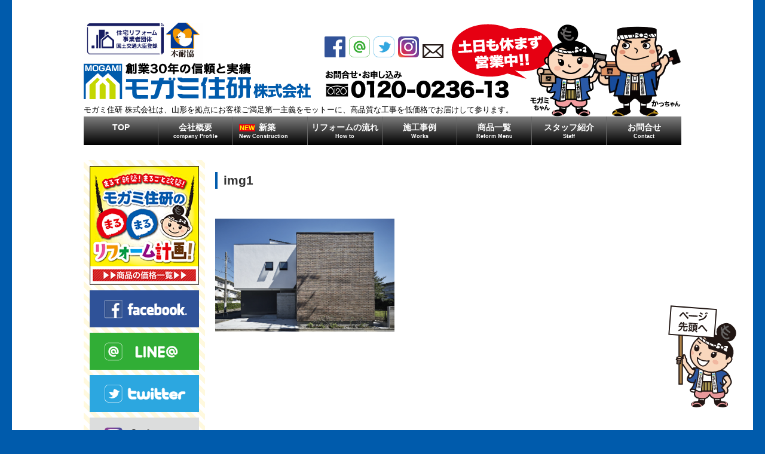

--- FILE ---
content_type: text/html; charset=UTF-8
request_url: https://mogamijyuuken.co.jp/img1-2/
body_size: 13048
content:
<!doctype html>
<html>
<head>
<!--yahoo-->
<script async src="https://s.yimg.jp/images/listing/tool/cv/ytag.js"></script>
<script>
window.yjDataLayer = window.yjDataLayer || [];
function ytag() { yjDataLayer.push(arguments); }
ytag({"type":"ycl_cookie"});
</script>	
<!-- Global site tag (gtag.js) - Google Ads: 735932458 -->
<script async src="https://www.googletagmanager.com/gtag/js?id=AW-735932458"></script>
	<script> window.dataLayer = window.dataLayer || []; function gtag(){dataLayer.push(arguments);} gtag('js', new Date()); gtag('config', 'AW-735932458'); 
</script>


<title>img1 | モガミ住研株式会社モガミ住研株式会社</title>
<meta charset="utf-8">

<meta name="viewport" content="width=device-width">	
<meta name="format-detection" content="telephone=no"> 
<link rel="shortcut icon" href="https://mogamijyuuken.co.jp/wp-content/themes/mogami_jyuuken/images/favicon.ico">
<link rel="stylesheet" href="https://mogamijyuuken.co.jp/wp-content/themes/mogami_jyuuken/style.css?190805" media="all">
<link rel="stylesheet" href="http://maxcdn.bootstrapcdn.com/font-awesome/4.3.0/css/font-awesome.min.css">
<link rel="stylesheet" type="text/css" href="http://fonts.googleapis.com/css?family=Roboto:500,300,700,400">
<script src="http://ajax.googleapis.com/ajax/libs/jquery/2.1.0/jquery.min.js"></script>
<!-- HTML5使用可能に -->
<!--[if lt IE 9]><script type="text/javascript" src="http://html5shiv.googlecode.com/svn/trunk/html5.js"></script><![endif]-->
<!-- メディアクエリを使用可能に -->
<!--[if lt IE 9]>
<script src="https://css3-mediaqueries-js.googlecode.com/svn/trunk/css3-mediaqueries.js"></script> 
<![endif]-->
	<script src="https://mogamijyuuken.co.jp/wp-content/themes/mogami_jyuuken/js/common.js"></script>

		<!-- All in One SEO 4.9.3 - aioseo.com -->
	<meta name="robots" content="max-image-preview:large" />
	<meta name="author" content="mogami-j1860"/>
	<link rel="canonical" href="https://mogamijyuuken.co.jp/img1-2/" />
	<meta name="generator" content="All in One SEO (AIOSEO) 4.9.3" />
		<meta property="og:locale" content="ja_JP" />
		<meta property="og:site_name" content="モガミ住研株式会社 | モガミ住研 株式会社は、山形を拠点にお客様ご満足第一主義をモットーに、高品質な工事を低価格でお届けして参ります。" />
		<meta property="og:type" content="article" />
		<meta property="og:title" content="img1 | モガミ住研株式会社" />
		<meta property="og:url" content="https://mogamijyuuken.co.jp/img1-2/" />
		<meta property="article:published_time" content="2018-07-05T03:52:03+00:00" />
		<meta property="article:modified_time" content="2018-07-05T03:52:03+00:00" />
		<meta name="twitter:card" content="summary_large_image" />
		<meta name="twitter:title" content="img1 | モガミ住研株式会社" />
		<script type="application/ld+json" class="aioseo-schema">
			{"@context":"https:\/\/schema.org","@graph":[{"@type":"BreadcrumbList","@id":"https:\/\/mogamijyuuken.co.jp\/img1-2\/#breadcrumblist","itemListElement":[{"@type":"ListItem","@id":"https:\/\/mogamijyuuken.co.jp#listItem","position":1,"name":"\u5bb6","item":"https:\/\/mogamijyuuken.co.jp","nextItem":{"@type":"ListItem","@id":"https:\/\/mogamijyuuken.co.jp\/img1-2\/#listItem","name":"img1"}},{"@type":"ListItem","@id":"https:\/\/mogamijyuuken.co.jp\/img1-2\/#listItem","position":2,"name":"img1","previousItem":{"@type":"ListItem","@id":"https:\/\/mogamijyuuken.co.jp#listItem","name":"\u5bb6"}}]},{"@type":"ItemPage","@id":"https:\/\/mogamijyuuken.co.jp\/img1-2\/#itempage","url":"https:\/\/mogamijyuuken.co.jp\/img1-2\/","name":"img1 | \u30e2\u30ac\u30df\u4f4f\u7814\u682a\u5f0f\u4f1a\u793e","inLanguage":"ja","isPartOf":{"@id":"https:\/\/mogamijyuuken.co.jp\/#website"},"breadcrumb":{"@id":"https:\/\/mogamijyuuken.co.jp\/img1-2\/#breadcrumblist"},"author":{"@id":"https:\/\/mogamijyuuken.co.jp\/author\/mogami-j1860\/#author"},"creator":{"@id":"https:\/\/mogamijyuuken.co.jp\/author\/mogami-j1860\/#author"},"datePublished":"2018-07-05T12:52:03+09:00","dateModified":"2018-07-05T12:52:03+09:00"},{"@type":"Organization","@id":"https:\/\/mogamijyuuken.co.jp\/#organization","name":"\u30e2\u30ac\u30df\u4f4f\u7814\u682a\u5f0f\u4f1a\u793e","description":"\u30e2\u30ac\u30df\u4f4f\u7814 \u682a\u5f0f\u4f1a\u793e\u306f\u3001\u5c71\u5f62\u3092\u62e0\u70b9\u306b\u304a\u5ba2\u69d8\u3054\u6e80\u8db3\u7b2c\u4e00\u4e3b\u7fa9\u3092\u30e2\u30c3\u30c8\u30fc\u306b\u3001\u9ad8\u54c1\u8cea\u306a\u5de5\u4e8b\u3092\u4f4e\u4fa1\u683c\u3067\u304a\u5c4a\u3051\u3057\u3066\u53c2\u308a\u307e\u3059\u3002","url":"https:\/\/mogamijyuuken.co.jp\/"},{"@type":"Person","@id":"https:\/\/mogamijyuuken.co.jp\/author\/mogami-j1860\/#author","url":"https:\/\/mogamijyuuken.co.jp\/author\/mogami-j1860\/","name":"mogami-j1860","image":{"@type":"ImageObject","@id":"https:\/\/mogamijyuuken.co.jp\/img1-2\/#authorImage","url":"https:\/\/secure.gravatar.com\/avatar\/7c8d91fa5b8f1102d5e4448b06158a33032700846909b6255eacb1bed4544ffd?s=96&d=mm&r=g","width":96,"height":96,"caption":"mogami-j1860"}},{"@type":"WebSite","@id":"https:\/\/mogamijyuuken.co.jp\/#website","url":"https:\/\/mogamijyuuken.co.jp\/","name":"\u30e2\u30ac\u30df\u4f4f\u7814\u682a\u5f0f\u4f1a\u793e","description":"\u30e2\u30ac\u30df\u4f4f\u7814 \u682a\u5f0f\u4f1a\u793e\u306f\u3001\u5c71\u5f62\u3092\u62e0\u70b9\u306b\u304a\u5ba2\u69d8\u3054\u6e80\u8db3\u7b2c\u4e00\u4e3b\u7fa9\u3092\u30e2\u30c3\u30c8\u30fc\u306b\u3001\u9ad8\u54c1\u8cea\u306a\u5de5\u4e8b\u3092\u4f4e\u4fa1\u683c\u3067\u304a\u5c4a\u3051\u3057\u3066\u53c2\u308a\u307e\u3059\u3002","inLanguage":"ja","publisher":{"@id":"https:\/\/mogamijyuuken.co.jp\/#organization"}}]}
		</script>
		<!-- All in One SEO -->


<!-- Google Tag Manager for WordPress by gtm4wp.com -->
<script data-cfasync="false" data-pagespeed-no-defer>
	var gtm4wp_datalayer_name = "dataLayer";
	var dataLayer = dataLayer || [];
</script>
<!-- End Google Tag Manager for WordPress by gtm4wp.com --><link rel='dns-prefetch' href='//use.fontawesome.com' />
<link rel="alternate" type="application/rss+xml" title="モガミ住研株式会社 &raquo; img1 のコメントのフィード" href="https://mogamijyuuken.co.jp/feed/?attachment_id=232" />
<link rel="alternate" title="oEmbed (JSON)" type="application/json+oembed" href="https://mogamijyuuken.co.jp/wp-json/oembed/1.0/embed?url=https%3A%2F%2Fmogamijyuuken.co.jp%2Fimg1-2%2F" />
<link rel="alternate" title="oEmbed (XML)" type="text/xml+oembed" href="https://mogamijyuuken.co.jp/wp-json/oembed/1.0/embed?url=https%3A%2F%2Fmogamijyuuken.co.jp%2Fimg1-2%2F&#038;format=xml" />
		<!-- This site uses the Google Analytics by MonsterInsights plugin v9.11.1 - Using Analytics tracking - https://www.monsterinsights.com/ -->
		<!-- Note: MonsterInsights is not currently configured on this site. The site owner needs to authenticate with Google Analytics in the MonsterInsights settings panel. -->
					<!-- No tracking code set -->
				<!-- / Google Analytics by MonsterInsights -->
		<style id='wp-img-auto-sizes-contain-inline-css' type='text/css'>
img:is([sizes=auto i],[sizes^="auto," i]){contain-intrinsic-size:3000px 1500px}
/*# sourceURL=wp-img-auto-sizes-contain-inline-css */
</style>
<style id='wp-emoji-styles-inline-css' type='text/css'>

	img.wp-smiley, img.emoji {
		display: inline !important;
		border: none !important;
		box-shadow: none !important;
		height: 1em !important;
		width: 1em !important;
		margin: 0 0.07em !important;
		vertical-align: -0.1em !important;
		background: none !important;
		padding: 0 !important;
	}
/*# sourceURL=wp-emoji-styles-inline-css */
</style>
<style id='wp-block-library-inline-css' type='text/css'>
:root{--wp-block-synced-color:#7a00df;--wp-block-synced-color--rgb:122,0,223;--wp-bound-block-color:var(--wp-block-synced-color);--wp-editor-canvas-background:#ddd;--wp-admin-theme-color:#007cba;--wp-admin-theme-color--rgb:0,124,186;--wp-admin-theme-color-darker-10:#006ba1;--wp-admin-theme-color-darker-10--rgb:0,107,160.5;--wp-admin-theme-color-darker-20:#005a87;--wp-admin-theme-color-darker-20--rgb:0,90,135;--wp-admin-border-width-focus:2px}@media (min-resolution:192dpi){:root{--wp-admin-border-width-focus:1.5px}}.wp-element-button{cursor:pointer}:root .has-very-light-gray-background-color{background-color:#eee}:root .has-very-dark-gray-background-color{background-color:#313131}:root .has-very-light-gray-color{color:#eee}:root .has-very-dark-gray-color{color:#313131}:root .has-vivid-green-cyan-to-vivid-cyan-blue-gradient-background{background:linear-gradient(135deg,#00d084,#0693e3)}:root .has-purple-crush-gradient-background{background:linear-gradient(135deg,#34e2e4,#4721fb 50%,#ab1dfe)}:root .has-hazy-dawn-gradient-background{background:linear-gradient(135deg,#faaca8,#dad0ec)}:root .has-subdued-olive-gradient-background{background:linear-gradient(135deg,#fafae1,#67a671)}:root .has-atomic-cream-gradient-background{background:linear-gradient(135deg,#fdd79a,#004a59)}:root .has-nightshade-gradient-background{background:linear-gradient(135deg,#330968,#31cdcf)}:root .has-midnight-gradient-background{background:linear-gradient(135deg,#020381,#2874fc)}:root{--wp--preset--font-size--normal:16px;--wp--preset--font-size--huge:42px}.has-regular-font-size{font-size:1em}.has-larger-font-size{font-size:2.625em}.has-normal-font-size{font-size:var(--wp--preset--font-size--normal)}.has-huge-font-size{font-size:var(--wp--preset--font-size--huge)}.has-text-align-center{text-align:center}.has-text-align-left{text-align:left}.has-text-align-right{text-align:right}.has-fit-text{white-space:nowrap!important}#end-resizable-editor-section{display:none}.aligncenter{clear:both}.items-justified-left{justify-content:flex-start}.items-justified-center{justify-content:center}.items-justified-right{justify-content:flex-end}.items-justified-space-between{justify-content:space-between}.screen-reader-text{border:0;clip-path:inset(50%);height:1px;margin:-1px;overflow:hidden;padding:0;position:absolute;width:1px;word-wrap:normal!important}.screen-reader-text:focus{background-color:#ddd;clip-path:none;color:#444;display:block;font-size:1em;height:auto;left:5px;line-height:normal;padding:15px 23px 14px;text-decoration:none;top:5px;width:auto;z-index:100000}html :where(.has-border-color){border-style:solid}html :where([style*=border-top-color]){border-top-style:solid}html :where([style*=border-right-color]){border-right-style:solid}html :where([style*=border-bottom-color]){border-bottom-style:solid}html :where([style*=border-left-color]){border-left-style:solid}html :where([style*=border-width]){border-style:solid}html :where([style*=border-top-width]){border-top-style:solid}html :where([style*=border-right-width]){border-right-style:solid}html :where([style*=border-bottom-width]){border-bottom-style:solid}html :where([style*=border-left-width]){border-left-style:solid}html :where(img[class*=wp-image-]){height:auto;max-width:100%}:where(figure){margin:0 0 1em}html :where(.is-position-sticky){--wp-admin--admin-bar--position-offset:var(--wp-admin--admin-bar--height,0px)}@media screen and (max-width:600px){html :where(.is-position-sticky){--wp-admin--admin-bar--position-offset:0px}}

/*# sourceURL=wp-block-library-inline-css */
</style><style id='global-styles-inline-css' type='text/css'>
:root{--wp--preset--aspect-ratio--square: 1;--wp--preset--aspect-ratio--4-3: 4/3;--wp--preset--aspect-ratio--3-4: 3/4;--wp--preset--aspect-ratio--3-2: 3/2;--wp--preset--aspect-ratio--2-3: 2/3;--wp--preset--aspect-ratio--16-9: 16/9;--wp--preset--aspect-ratio--9-16: 9/16;--wp--preset--color--black: #000000;--wp--preset--color--cyan-bluish-gray: #abb8c3;--wp--preset--color--white: #ffffff;--wp--preset--color--pale-pink: #f78da7;--wp--preset--color--vivid-red: #cf2e2e;--wp--preset--color--luminous-vivid-orange: #ff6900;--wp--preset--color--luminous-vivid-amber: #fcb900;--wp--preset--color--light-green-cyan: #7bdcb5;--wp--preset--color--vivid-green-cyan: #00d084;--wp--preset--color--pale-cyan-blue: #8ed1fc;--wp--preset--color--vivid-cyan-blue: #0693e3;--wp--preset--color--vivid-purple: #9b51e0;--wp--preset--gradient--vivid-cyan-blue-to-vivid-purple: linear-gradient(135deg,rgb(6,147,227) 0%,rgb(155,81,224) 100%);--wp--preset--gradient--light-green-cyan-to-vivid-green-cyan: linear-gradient(135deg,rgb(122,220,180) 0%,rgb(0,208,130) 100%);--wp--preset--gradient--luminous-vivid-amber-to-luminous-vivid-orange: linear-gradient(135deg,rgb(252,185,0) 0%,rgb(255,105,0) 100%);--wp--preset--gradient--luminous-vivid-orange-to-vivid-red: linear-gradient(135deg,rgb(255,105,0) 0%,rgb(207,46,46) 100%);--wp--preset--gradient--very-light-gray-to-cyan-bluish-gray: linear-gradient(135deg,rgb(238,238,238) 0%,rgb(169,184,195) 100%);--wp--preset--gradient--cool-to-warm-spectrum: linear-gradient(135deg,rgb(74,234,220) 0%,rgb(151,120,209) 20%,rgb(207,42,186) 40%,rgb(238,44,130) 60%,rgb(251,105,98) 80%,rgb(254,248,76) 100%);--wp--preset--gradient--blush-light-purple: linear-gradient(135deg,rgb(255,206,236) 0%,rgb(152,150,240) 100%);--wp--preset--gradient--blush-bordeaux: linear-gradient(135deg,rgb(254,205,165) 0%,rgb(254,45,45) 50%,rgb(107,0,62) 100%);--wp--preset--gradient--luminous-dusk: linear-gradient(135deg,rgb(255,203,112) 0%,rgb(199,81,192) 50%,rgb(65,88,208) 100%);--wp--preset--gradient--pale-ocean: linear-gradient(135deg,rgb(255,245,203) 0%,rgb(182,227,212) 50%,rgb(51,167,181) 100%);--wp--preset--gradient--electric-grass: linear-gradient(135deg,rgb(202,248,128) 0%,rgb(113,206,126) 100%);--wp--preset--gradient--midnight: linear-gradient(135deg,rgb(2,3,129) 0%,rgb(40,116,252) 100%);--wp--preset--font-size--small: 13px;--wp--preset--font-size--medium: 20px;--wp--preset--font-size--large: 36px;--wp--preset--font-size--x-large: 42px;--wp--preset--spacing--20: 0.44rem;--wp--preset--spacing--30: 0.67rem;--wp--preset--spacing--40: 1rem;--wp--preset--spacing--50: 1.5rem;--wp--preset--spacing--60: 2.25rem;--wp--preset--spacing--70: 3.38rem;--wp--preset--spacing--80: 5.06rem;--wp--preset--shadow--natural: 6px 6px 9px rgba(0, 0, 0, 0.2);--wp--preset--shadow--deep: 12px 12px 50px rgba(0, 0, 0, 0.4);--wp--preset--shadow--sharp: 6px 6px 0px rgba(0, 0, 0, 0.2);--wp--preset--shadow--outlined: 6px 6px 0px -3px rgb(255, 255, 255), 6px 6px rgb(0, 0, 0);--wp--preset--shadow--crisp: 6px 6px 0px rgb(0, 0, 0);}:where(.is-layout-flex){gap: 0.5em;}:where(.is-layout-grid){gap: 0.5em;}body .is-layout-flex{display: flex;}.is-layout-flex{flex-wrap: wrap;align-items: center;}.is-layout-flex > :is(*, div){margin: 0;}body .is-layout-grid{display: grid;}.is-layout-grid > :is(*, div){margin: 0;}:where(.wp-block-columns.is-layout-flex){gap: 2em;}:where(.wp-block-columns.is-layout-grid){gap: 2em;}:where(.wp-block-post-template.is-layout-flex){gap: 1.25em;}:where(.wp-block-post-template.is-layout-grid){gap: 1.25em;}.has-black-color{color: var(--wp--preset--color--black) !important;}.has-cyan-bluish-gray-color{color: var(--wp--preset--color--cyan-bluish-gray) !important;}.has-white-color{color: var(--wp--preset--color--white) !important;}.has-pale-pink-color{color: var(--wp--preset--color--pale-pink) !important;}.has-vivid-red-color{color: var(--wp--preset--color--vivid-red) !important;}.has-luminous-vivid-orange-color{color: var(--wp--preset--color--luminous-vivid-orange) !important;}.has-luminous-vivid-amber-color{color: var(--wp--preset--color--luminous-vivid-amber) !important;}.has-light-green-cyan-color{color: var(--wp--preset--color--light-green-cyan) !important;}.has-vivid-green-cyan-color{color: var(--wp--preset--color--vivid-green-cyan) !important;}.has-pale-cyan-blue-color{color: var(--wp--preset--color--pale-cyan-blue) !important;}.has-vivid-cyan-blue-color{color: var(--wp--preset--color--vivid-cyan-blue) !important;}.has-vivid-purple-color{color: var(--wp--preset--color--vivid-purple) !important;}.has-black-background-color{background-color: var(--wp--preset--color--black) !important;}.has-cyan-bluish-gray-background-color{background-color: var(--wp--preset--color--cyan-bluish-gray) !important;}.has-white-background-color{background-color: var(--wp--preset--color--white) !important;}.has-pale-pink-background-color{background-color: var(--wp--preset--color--pale-pink) !important;}.has-vivid-red-background-color{background-color: var(--wp--preset--color--vivid-red) !important;}.has-luminous-vivid-orange-background-color{background-color: var(--wp--preset--color--luminous-vivid-orange) !important;}.has-luminous-vivid-amber-background-color{background-color: var(--wp--preset--color--luminous-vivid-amber) !important;}.has-light-green-cyan-background-color{background-color: var(--wp--preset--color--light-green-cyan) !important;}.has-vivid-green-cyan-background-color{background-color: var(--wp--preset--color--vivid-green-cyan) !important;}.has-pale-cyan-blue-background-color{background-color: var(--wp--preset--color--pale-cyan-blue) !important;}.has-vivid-cyan-blue-background-color{background-color: var(--wp--preset--color--vivid-cyan-blue) !important;}.has-vivid-purple-background-color{background-color: var(--wp--preset--color--vivid-purple) !important;}.has-black-border-color{border-color: var(--wp--preset--color--black) !important;}.has-cyan-bluish-gray-border-color{border-color: var(--wp--preset--color--cyan-bluish-gray) !important;}.has-white-border-color{border-color: var(--wp--preset--color--white) !important;}.has-pale-pink-border-color{border-color: var(--wp--preset--color--pale-pink) !important;}.has-vivid-red-border-color{border-color: var(--wp--preset--color--vivid-red) !important;}.has-luminous-vivid-orange-border-color{border-color: var(--wp--preset--color--luminous-vivid-orange) !important;}.has-luminous-vivid-amber-border-color{border-color: var(--wp--preset--color--luminous-vivid-amber) !important;}.has-light-green-cyan-border-color{border-color: var(--wp--preset--color--light-green-cyan) !important;}.has-vivid-green-cyan-border-color{border-color: var(--wp--preset--color--vivid-green-cyan) !important;}.has-pale-cyan-blue-border-color{border-color: var(--wp--preset--color--pale-cyan-blue) !important;}.has-vivid-cyan-blue-border-color{border-color: var(--wp--preset--color--vivid-cyan-blue) !important;}.has-vivid-purple-border-color{border-color: var(--wp--preset--color--vivid-purple) !important;}.has-vivid-cyan-blue-to-vivid-purple-gradient-background{background: var(--wp--preset--gradient--vivid-cyan-blue-to-vivid-purple) !important;}.has-light-green-cyan-to-vivid-green-cyan-gradient-background{background: var(--wp--preset--gradient--light-green-cyan-to-vivid-green-cyan) !important;}.has-luminous-vivid-amber-to-luminous-vivid-orange-gradient-background{background: var(--wp--preset--gradient--luminous-vivid-amber-to-luminous-vivid-orange) !important;}.has-luminous-vivid-orange-to-vivid-red-gradient-background{background: var(--wp--preset--gradient--luminous-vivid-orange-to-vivid-red) !important;}.has-very-light-gray-to-cyan-bluish-gray-gradient-background{background: var(--wp--preset--gradient--very-light-gray-to-cyan-bluish-gray) !important;}.has-cool-to-warm-spectrum-gradient-background{background: var(--wp--preset--gradient--cool-to-warm-spectrum) !important;}.has-blush-light-purple-gradient-background{background: var(--wp--preset--gradient--blush-light-purple) !important;}.has-blush-bordeaux-gradient-background{background: var(--wp--preset--gradient--blush-bordeaux) !important;}.has-luminous-dusk-gradient-background{background: var(--wp--preset--gradient--luminous-dusk) !important;}.has-pale-ocean-gradient-background{background: var(--wp--preset--gradient--pale-ocean) !important;}.has-electric-grass-gradient-background{background: var(--wp--preset--gradient--electric-grass) !important;}.has-midnight-gradient-background{background: var(--wp--preset--gradient--midnight) !important;}.has-small-font-size{font-size: var(--wp--preset--font-size--small) !important;}.has-medium-font-size{font-size: var(--wp--preset--font-size--medium) !important;}.has-large-font-size{font-size: var(--wp--preset--font-size--large) !important;}.has-x-large-font-size{font-size: var(--wp--preset--font-size--x-large) !important;}
/*# sourceURL=global-styles-inline-css */
</style>

<style id='classic-theme-styles-inline-css' type='text/css'>
/*! This file is auto-generated */
.wp-block-button__link{color:#fff;background-color:#32373c;border-radius:9999px;box-shadow:none;text-decoration:none;padding:calc(.667em + 2px) calc(1.333em + 2px);font-size:1.125em}.wp-block-file__button{background:#32373c;color:#fff;text-decoration:none}
/*# sourceURL=/wp-includes/css/classic-themes.min.css */
</style>
<link rel='stylesheet' id='contact-form-7-css' href='https://mogamijyuuken.co.jp/wp-content/plugins/contact-form-7/includes/css/styles.css?ver=6.1.4' type='text/css' media='all' />
<link rel='stylesheet' id='fancybox-for-wp-css' href='https://mogamijyuuken.co.jp/wp-content/plugins/fancybox-for-wordpress/assets/css/fancybox.css?ver=1.3.4' type='text/css' media='all' />
<link rel='stylesheet' id='wpvrfontawesome-css' href='https://use.fontawesome.com/releases/v6.5.1/css/all.css?ver=8.5.53' type='text/css' media='all' />
<link rel='stylesheet' id='panellium-css-css' href='https://mogamijyuuken.co.jp/wp-content/plugins/wpvr/public/lib/pannellum/src/css/pannellum.css?ver=1' type='text/css' media='all' />
<link rel='stylesheet' id='videojs-css-css' href='https://mogamijyuuken.co.jp/wp-content/plugins/wpvr/public/lib/pannellum/src/css/video-js.css?ver=1' type='text/css' media='all' />
<link rel='stylesheet' id='videojs-vr-css-css' href='https://mogamijyuuken.co.jp/wp-content/plugins/wpvr/public/lib/videojs-vr/videojs-vr.css?ver=1' type='text/css' media='all' />
<link rel='stylesheet' id='owl-css-css' href='https://mogamijyuuken.co.jp/wp-content/plugins/wpvr/public/css/owl.carousel.css?ver=8.5.53' type='text/css' media='all' />
<link rel='stylesheet' id='wpvr-css' href='https://mogamijyuuken.co.jp/wp-content/plugins/wpvr/public/css/wpvr-public.css?ver=8.5.53' type='text/css' media='all' />
<script type="text/javascript" src="https://mogamijyuuken.co.jp/wp-includes/js/jquery/jquery.min.js?ver=3.7.1" id="jquery-core-js"></script>
<script type="text/javascript" src="https://mogamijyuuken.co.jp/wp-includes/js/jquery/jquery-migrate.min.js?ver=3.4.1" id="jquery-migrate-js"></script>
<script type="text/javascript" src="https://mogamijyuuken.co.jp/wp-content/plugins/fancybox-for-wordpress/assets/js/purify.min.js?ver=1.3.4" id="purify-js"></script>
<script type="text/javascript" src="https://mogamijyuuken.co.jp/wp-content/plugins/fancybox-for-wordpress/assets/js/jquery.fancybox.js?ver=1.3.4" id="fancybox-for-wp-js"></script>
<script type="text/javascript" src="https://mogamijyuuken.co.jp/wp-content/plugins/wpvr/public/lib/pannellum/src/js/pannellum.js?ver=1" id="panellium-js-js"></script>
<script type="text/javascript" src="https://mogamijyuuken.co.jp/wp-content/plugins/wpvr/public/lib/pannellum/src/js/libpannellum.js?ver=1" id="panelliumlib-js-js"></script>
<script type="text/javascript" src="https://mogamijyuuken.co.jp/wp-content/plugins/wpvr/public/js/video.js?ver=1" id="videojs-js-js"></script>
<script type="text/javascript" src="https://mogamijyuuken.co.jp/wp-content/plugins/wpvr/public/lib/videojs-vr/videojs-vr.js?ver=1" id="videojsvr-js-js"></script>
<script type="text/javascript" src="https://mogamijyuuken.co.jp/wp-content/plugins/wpvr/public/lib/pannellum/src/js/videojs-pannellum-plugin.js?ver=1" id="panelliumvid-js-js"></script>
<script type="text/javascript" src="https://mogamijyuuken.co.jp/wp-content/plugins/wpvr/public/js/owl.carousel.js?ver=6.9" id="owl-js-js"></script>
<script type="text/javascript" src="https://mogamijyuuken.co.jp/wp-content/plugins/wpvr/public/js/jquery.cookie.js?ver=1" id="jquery_cookie-js"></script>
<link rel="https://api.w.org/" href="https://mogamijyuuken.co.jp/wp-json/" /><link rel="alternate" title="JSON" type="application/json" href="https://mogamijyuuken.co.jp/wp-json/wp/v2/media/232" />
<!-- Fancybox for WordPress v3.3.7 -->
<style type="text/css">
	.fancybox-slide--image .fancybox-content{background-color: #FFFFFF}div.fancybox-caption{display:none !important;}
	
	img.fancybox-image{border-width:10px;border-color:#FFFFFF;border-style:solid;}
	div.fancybox-bg{background-color:rgba(102,102,102,0.3);opacity:1 !important;}div.fancybox-content{border-color:#FFFFFF}
	div#fancybox-title{background-color:#FFFFFF}
	div.fancybox-content{background-color:#FFFFFF}
	div#fancybox-title-inside{color:#333333}
	
	
	
	div.fancybox-caption p.caption-title{display:inline-block}
	div.fancybox-caption p.caption-title{font-size:14px}
	div.fancybox-caption p.caption-title{color:#333333}
	div.fancybox-caption {color:#333333}div.fancybox-caption p.caption-title {background:#fff; width:auto;padding:10px 30px;}div.fancybox-content p.caption-title{color:#333333;margin: 0;padding: 5px 0;}body.fancybox-active .fancybox-container .fancybox-stage .fancybox-content .fancybox-close-small{display:block;}
</style><script type="text/javascript">
	jQuery(function () {

		var mobileOnly = false;
		
		if (mobileOnly) {
			return;
		}

		jQuery.fn.getTitle = function () { // Copy the title of every IMG tag and add it to its parent A so that fancybox can show titles
			var arr = jQuery("a[data-fancybox]");jQuery.each(arr, function() {var title = jQuery(this).children("img").attr("title") || '';var figCaptionHtml = jQuery(this).next("figcaption").html() || '';var processedCaption = figCaptionHtml;if (figCaptionHtml.length && typeof DOMPurify === 'function') {processedCaption = DOMPurify.sanitize(figCaptionHtml, {USE_PROFILES: {html: true}});} else if (figCaptionHtml.length) {processedCaption = jQuery("<div>").text(figCaptionHtml).html();}var newTitle = title;if (processedCaption.length) {newTitle = title.length ? title + " " + processedCaption : processedCaption;}if (newTitle.length) {jQuery(this).attr("title", newTitle);}});		}

		// Supported file extensions

				var thumbnails = jQuery("a:has(img)").not(".nolightbox").not('.envira-gallery-link').not('.ngg-simplelightbox').filter(function () {
			return /\.(jpe?g|png|gif|mp4|webp|bmp|pdf)(\?[^/]*)*$/i.test(jQuery(this).attr('href'))
		});
		

		// Add data-type iframe for links that are not images or videos.
		var iframeLinks = jQuery('.fancyboxforwp').filter(function () {
			return !/\.(jpe?g|png|gif|mp4|webp|bmp|pdf)(\?[^/]*)*$/i.test(jQuery(this).attr('href'))
		}).filter(function () {
			return !/vimeo|youtube/i.test(jQuery(this).attr('href'))
		});
		iframeLinks.attr({"data-type": "iframe"}).getTitle();

				// Gallery All
		thumbnails.addClass("fancyboxforwp").attr("data-fancybox", "gallery").getTitle();
		iframeLinks.attr({"data-fancybox": "gallery"}).getTitle();

		// Gallery type NONE
		
		// Call fancybox and apply it on any link with a rel atribute that starts with "fancybox", with the options set on the admin panel
		jQuery("a.fancyboxforwp").fancyboxforwp({
			loop: false,
			smallBtn: true,
			zoomOpacity: "auto",
			animationEffect: "fade",
			animationDuration: 500,
			transitionEffect: "fade",
			transitionDuration: "300",
			overlayShow: true,
			overlayOpacity: "0.3",
			titleShow: true,
			titlePosition: "inside",
			keyboard: true,
			showCloseButton: true,
			arrows: true,
			clickContent:false,
			clickSlide: "close",
			mobile: {
				clickContent: function (current, event) {
					return current.type === "image" ? "toggleControls" : false;
				},
				clickSlide: function (current, event) {
					return current.type === "image" ? "close" : "close";
				},
			},
			wheel: false,
			toolbar: true,
			preventCaptionOverlap: true,
			onInit: function() { },			onDeactivate
	: function() { },		beforeClose: function() { },			afterShow: function(instance) { jQuery( ".fancybox-image" ).on("click", function( ){ ( instance.isScaledDown() ) ? instance.scaleToActual() : instance.scaleToFit() }) },				afterClose: function() { },					caption : function( instance, item ) {var title = "";if("undefined" != typeof jQuery(this).context ){var title = jQuery(this).context.title;} else { var title = ("undefined" != typeof jQuery(this).attr("title")) ? jQuery(this).attr("title") : false;}var caption = jQuery(this).data('caption') || '';if ( item.type === 'image' && title.length ) {caption = (caption.length ? caption + '<br />' : '') + '<p class="caption-title">'+jQuery("<div>").text(title).html()+'</p>' ;}if (typeof DOMPurify === "function" && caption.length) { return DOMPurify.sanitize(caption, {USE_PROFILES: {html: true}}); } else { return jQuery("<div>").text(caption).html(); }},
		afterLoad : function( instance, current ) {var captionContent = current.opts.caption || '';var sanitizedCaptionString = '';if (typeof DOMPurify === 'function' && captionContent.length) {sanitizedCaptionString = DOMPurify.sanitize(captionContent, {USE_PROFILES: {html: true}});} else if (captionContent.length) { sanitizedCaptionString = jQuery("<div>").text(captionContent).html();}if (sanitizedCaptionString.length) { current.$content.append(jQuery('<div class=\"fancybox-custom-caption inside-caption\" style=\" position: absolute;left:0;right:0;color:#000;margin:0 auto;bottom:0;text-align:center;background-color:#FFFFFF \"></div>').html(sanitizedCaptionString)); }},
			})
		;

			})
</script>
<!-- END Fancybox for WordPress -->

<!-- Google Tag Manager for WordPress by gtm4wp.com -->
<!-- GTM Container placement set to manual -->
<script data-cfasync="false" data-pagespeed-no-defer type="text/javascript">
	var dataLayer_content = {"pagePostType":"attachment","pagePostType2":"single-attachment","pagePostAuthor":"mogami-j1860"};
	dataLayer.push( dataLayer_content );
</script>
<script data-cfasync="false" data-pagespeed-no-defer type="text/javascript">
(function(w,d,s,l,i){w[l]=w[l]||[];w[l].push({'gtm.start':
new Date().getTime(),event:'gtm.js'});var f=d.getElementsByTagName(s)[0],
j=d.createElement(s),dl=l!='dataLayer'?'&l='+l:'';j.async=true;j.src=
'//www.googletagmanager.com/gtm.js?id='+i+dl;f.parentNode.insertBefore(j,f);
})(window,document,'script','dataLayer','GTM-5JXKQL7');
</script>
<!-- End Google Tag Manager for WordPress by gtm4wp.com --></head>

<body class="attachment wp-singular attachment-template-default single single-attachment postid-232 attachmentid-232 attachment-png wp-theme-mogami_jyuuken metaslider-plugin">

<div id="wraper" class="cf">
	<header id="header" class="wrap">
   		<div id="header_inner">
    	<div class="head_left">
        	<a href="https://mogamijyuuken.co.jp/"><h1 id="site_id">モガミ住研株式会社</h1></a>
        </div>
        <div class="head_right">
        	<div class="head_link_item">
        		<a href="https://www.facebook.com/mogamicyan/" target="_blank" class="fb_icon button"><img src="https://mogamijyuuken.co.jp/wp-content/themes/mogami_jyuuken/images/fb_icon.svg"  alt="facebook" width="35" /></a>
        		<a href="https://page.line.me/egg1456v#top" target="_blank" class="fb_icon button"><img src="https://mogamijyuuken.co.jp/wp-content/themes/mogami_jyuuken/images/line_icon.svg"  alt="line@" width="35" /></a>
        		<a href="https://twitter.com/mogamijyuuken" target="_blank" class="fb_icon button"><img src="https://mogamijyuuken.co.jp/wp-content/themes/mogami_jyuuken/images/tw_icon.svg"  alt="twitter" width="35" /></a>
        		<a href="https://www.instagram.com/mogamijyuuken/?hl=ja" target="_blank" class="button"><img src="https://mogamijyuuken.co.jp/wp-content/themes/mogami_jyuuken/images/insta_icon.svg"  alt="Instagram" width="35" /></a>
        		<a href="https://mogamijyuuken.co.jp/contact/" class="mail_icon button"><img src="https://mogamijyuuken.co.jp/wp-content/themes/mogami_jyuuken/images/mail_icon.svg"  alt="メールお問い合わせ" width="35" /></a>
			</div>
        	<img src="https://mogamijyuuken.co.jp/wp-content/themes/mogami_jyuuken/images/head_item_1.png"  alt="" class="disp_pc" width="600" style="float: right;" />
        </div>
		<div class="description">モガミ住研 株式会社は、山形を拠点にお客様ご満足第一主義をモットーに、高品質な工事を低価格でお届けして参ります。</div>
		<div class="g_nav wrap disp_pc">			
			<nav class="pc_menu disp_pc">               
			<ul id="menu-pc%e3%83%8a%e3%83%93%e3%82%b2%e3%83%bc%e3%82%b7%e3%83%a7%e3%83%b3" class=""><li id="menu-item-32" class="menu-item menu-item-type-post_type menu-item-object-page menu-item-home menu-item-32"><a href="https://mogamijyuuken.co.jp/">TOP</a></li>
<li id="menu-item-31" class="menu-item menu-item-type-post_type menu-item-object-page menu-item-31"><a href="https://mogamijyuuken.co.jp/company/">会社概要<span>company Profile</span></a></li>
<li id="menu-item-1103" class="new_menu menu-item menu-item-type-custom menu-item-object-custom menu-item-1103"><a href="https://infinity-s.mogamijyuuken.jp/"><strong>NEW</strong>新築<span>New Construction</span></a></li>
<li id="menu-item-29" class="menu-item menu-item-type-post_type menu-item-object-page menu-item-29"><a href="https://mogamijyuuken.co.jp/howto/">リフォームの流れ<span>How to</span></a></li>
<li id="menu-item-28" class="menu-item menu-item-type-post_type menu-item-object-page menu-item-28"><a href="https://mogamijyuuken.co.jp/works/">施工事例<span>Works</span></a></li>
<li id="menu-item-27" class="menu-item menu-item-type-post_type menu-item-object-page menu-item-27"><a href="https://mogamijyuuken.co.jp/reform_menu/">商品一覧<span>Reform Menu</span></a></li>
<li id="menu-item-26" class="menu-item menu-item-type-post_type menu-item-object-page menu-item-26"><a href="https://mogamijyuuken.co.jp/staff/">スタッフ紹介<span>Staff</span></a></li>
<li id="menu-item-439" class="menu-item menu-item-type-post_type menu-item-object-page menu-item-439"><a href="https://mogamijyuuken.co.jp/contact/">お問合せ<span>Contact</span></a></li>
</ul>			</nav>				
		</div>
   		<span class="spmenu_btn disp_sp"></span>         
    		<div class="spmenu disp_sp">
				<nav>               
				   <ul class="g-nav__list"><li id="menu-item-40" class="menu-item menu-item-type-post_type menu-item-object-page menu-item-home menu-item-40"><a href="https://mogamijyuuken.co.jp/">TOP</a></li>
<li id="menu-item-39" class="menu-item menu-item-type-post_type menu-item-object-page menu-item-39"><a href="https://mogamijyuuken.co.jp/company/">会社概要</a></li>
<li id="menu-item-1104" class="menu-item menu-item-type-custom menu-item-object-custom menu-item-1104"><a href="https://infinity-s.mogamijyuuken.jp/">新築</a></li>
<li id="menu-item-37" class="menu-item menu-item-type-post_type menu-item-object-page menu-item-37"><a href="https://mogamijyuuken.co.jp/howto/">リフォームの流れ</a></li>
<li id="menu-item-36" class="menu-item menu-item-type-post_type menu-item-object-page menu-item-36"><a href="https://mogamijyuuken.co.jp/works/">施工事例</a></li>
<li id="menu-item-35" class="menu-item menu-item-type-post_type menu-item-object-page menu-item-35"><a href="https://mogamijyuuken.co.jp/reform_menu/">商品一覧</a></li>
<li id="menu-item-34" class="menu-item menu-item-type-post_type menu-item-object-page menu-item-34"><a href="https://mogamijyuuken.co.jp/staff/">スタッフ紹介</a></li>
<li id="menu-item-438" class="menu-item menu-item-type-post_type menu-item-object-page menu-item-438"><a href="https://mogamijyuuken.co.jp/contact/">お問合せ</a></li>
</ul>				</nav>				
			</div>
		</div>
	</header>    
    
<section id="single" class="wrap">
   <div id="sab_content_wrap">
   
  	
   
			<h3 class="single_ttl">img1</h3>
		
		
		
		<p class="attachment"><a href='https://mogamijyuuken.co.jp/wp-content/uploads/2018/07/img1.png'><img fetchpriority="high" decoding="async" width="300" height="189" src="https://mogamijyuuken.co.jp/wp-content/uploads/2018/07/img1-300x189.png" class="attachment-medium size-medium" alt="" srcset="https://mogamijyuuken.co.jp/wp-content/uploads/2018/07/img1-300x189.png 300w, https://mogamijyuuken.co.jp/wp-content/uploads/2018/07/img1-2x1.png 2w, https://mogamijyuuken.co.jp/wp-content/uploads/2018/07/img1-350x221.png 350w, https://mogamijyuuken.co.jp/wp-content/uploads/2018/07/img1.png 623w" sizes="(max-width: 300px) 100vw, 300px" /></a></p>
		   </div>

<div id="side_content_wrap">
	
<li class="banner"><a href="http://mogamijyuuken.co.jp/reform_menu/"><img width="183" height="199" src="https://mogamijyuuken.co.jp/wp-content/uploads/2018/06/side1.png" class="image wp-image-92  attachment-full size-full" alt="" style="max-width: 100%; height: auto;" decoding="async" loading="lazy" srcset="https://mogamijyuuken.co.jp/wp-content/uploads/2018/06/side1.png 183w, https://mogamijyuuken.co.jp/wp-content/uploads/2018/06/side1-1x1.png 1w" sizes="auto, (max-width: 183px) 100vw, 183px" /></a></li><li class="banner"><a href="https://www.facebook.com/mogamicyan/"><img width="183" height="62" src="https://mogamijyuuken.co.jp/wp-content/uploads/2018/07/fb.png" class="image wp-image-347  attachment-full size-full" alt="" style="max-width: 100%; height: auto;" decoding="async" loading="lazy" srcset="https://mogamijyuuken.co.jp/wp-content/uploads/2018/07/fb.png 183w, https://mogamijyuuken.co.jp/wp-content/uploads/2018/07/fb-3x1.png 3w" sizes="auto, (max-width: 183px) 100vw, 183px" /></a></li><li class="widget_text banner"><div class="textwidget custom-html-widget"><a href="line://ti/p/@egg1456v"><img src="http://mogamijyuuken.co.jp/wp-content/uploads/2018/07/line.png" alt="ライン＠" /></a></div></li><li class="banner"><a href="https://twitter.com/mogamijyuuken"><img width="183" height="62" src="https://mogamijyuuken.co.jp/wp-content/uploads/2018/07/tw.png" class="image wp-image-349  attachment-full size-full" alt="" style="max-width: 100%; height: auto;" decoding="async" loading="lazy" srcset="https://mogamijyuuken.co.jp/wp-content/uploads/2018/07/tw.png 183w, https://mogamijyuuken.co.jp/wp-content/uploads/2018/07/tw-3x1.png 3w" sizes="auto, (max-width: 183px) 100vw, 183px" /></a></li><li class="banner"><a href="https://www.instagram.com/mogamijyuuken/?hl=ja"><img width="183" height="62" src="https://mogamijyuuken.co.jp/wp-content/uploads/2018/07/insta.png" class="image wp-image-348  attachment-full size-full" alt="" style="max-width: 100%; height: auto;" decoding="async" loading="lazy" srcset="https://mogamijyuuken.co.jp/wp-content/uploads/2018/07/insta.png 183w, https://mogamijyuuken.co.jp/wp-content/uploads/2018/07/insta-3x1.png 3w" sizes="auto, (max-width: 183px) 100vw, 183px" /></a></li><li class="banner"><img width="183" height="449" src="https://mogamijyuuken.co.jp/wp-content/uploads/2018/06/side4.png" class="image wp-image-120  attachment-full size-full" alt="" style="max-width: 100%; height: auto;" decoding="async" loading="lazy" srcset="https://mogamijyuuken.co.jp/wp-content/uploads/2018/06/side4.png 183w, https://mogamijyuuken.co.jp/wp-content/uploads/2018/06/side4-122x300.png 122w, https://mogamijyuuken.co.jp/wp-content/uploads/2018/06/side4-1x1.png 1w, https://mogamijyuuken.co.jp/wp-content/uploads/2018/06/side4-143x350.png 143w" sizes="auto, (max-width: 183px) 100vw, 183px" /></li><li class="banner"><a href="http://mogamijyuuken.co.jp/contact/"><img width="183" height="58" src="https://mogamijyuuken.co.jp/wp-content/uploads/2018/06/side5.png" class="image wp-image-100  attachment-full size-full" alt="" style="max-width: 100%; height: auto;" decoding="async" loading="lazy" srcset="https://mogamijyuuken.co.jp/wp-content/uploads/2018/06/side5.png 183w, https://mogamijyuuken.co.jp/wp-content/uploads/2018/06/side5-3x1.png 3w" sizes="auto, (max-width: 183px) 100vw, 183px" /></a></li>	</div>
</section>
<p id="page_top"><a href="#wraper"></a></p>	
		<footer>
			<div class="foot_access wrap">
				<strong>モガミ住研 株式会社</strong>
				〒990-2322 山形市桜田南12-33 TEL.023-625-0241 フリーダイヤル.0120-0236-13
				</div>
             <div id="foot_txt">
             	<div class="wrap">
					<nav class="foot_nav button">               
						<ul id="menu-%e3%83%95%e3%83%83%e3%82%bf%e3%83%bc%e3%83%8a%e3%83%93%e3%82%b2%e3%83%bc%e3%82%b7%e3%83%a7%e3%83%b3" class=""><li id="menu-item-51" class="menu-item menu-item-type-post_type menu-item-object-page menu-item-home menu-item-51"><a href="https://mogamijyuuken.co.jp/">TOP</a></li>
<li id="menu-item-50" class="menu-item menu-item-type-post_type menu-item-object-page menu-item-has-children menu-item-50"><a href="https://mogamijyuuken.co.jp/company/">会社概要</a>
<ul class="sub-menu">
	<li id="menu-item-54" class="menu-item menu-item-type-custom menu-item-object-custom menu-item-54"><a href="https://goo.gl/maps/bdF8bM4KcM82">Google MAP</a></li>
</ul>
</li>
<li id="menu-item-1105" class="menu-item menu-item-type-custom menu-item-object-custom menu-item-1105"><a href="https://infinity-s.mogamijyuuken.jp/">新築</a></li>
<li id="menu-item-48" class="menu-item menu-item-type-post_type menu-item-object-page menu-item-48"><a href="https://mogamijyuuken.co.jp/howto/">リフォームの流れ</a></li>
<li id="menu-item-47" class="menu-item menu-item-type-post_type menu-item-object-page menu-item-47"><a href="https://mogamijyuuken.co.jp/works/">施工事例</a></li>
<li id="menu-item-46" class="menu-item menu-item-type-post_type menu-item-object-page menu-item-has-children menu-item-46"><a href="https://mogamijyuuken.co.jp/reform_menu/">商品一覧</a>
<ul class="sub-menu">
	<li id="menu-item-53" class="menu-item menu-item-type-custom menu-item-object-custom menu-item-53"><a href="http://mogamijyuuken.co.jp/reform_menu/">まるまるリフォーム計画</a></li>
</ul>
</li>
<li id="menu-item-45" class="menu-item menu-item-type-post_type menu-item-object-page menu-item-45"><a href="https://mogamijyuuken.co.jp/staff/">スタッフ紹介</a></li>
<li id="menu-item-437" class="menu-item menu-item-type-post_type menu-item-object-page menu-item-has-children menu-item-437"><a href="https://mogamijyuuken.co.jp/contact/">お問合せ</a>
<ul class="sub-menu">
	<li id="menu-item-310" class="menu-item menu-item-type-post_type menu-item-object-page menu-item-310"><a href="https://mogamijyuuken.co.jp/privacypolicy/">個人情報</a></li>
</ul>
</li>
</ul>					</nav>

					<nav class="foot_nav2 button">               
						<ul id="menu-%e3%83%95%e3%83%83%e3%82%bf%e3%83%bc%e3%83%8a%e3%83%93%e3%82%b2%e3%83%bc%e3%82%b7%e3%83%a7%e3%83%b3%ef%bc%92" class=""><li id="menu-item-58" class="menu-item menu-item-type-post_type menu-item-object-page menu-item-58"><a href="https://mogamijyuuken.co.jp/news/">新着情報</a></li>
<li id="menu-item-59" class="menu-item menu-item-type-custom menu-item-object-custom menu-item-home menu-item-59"><a href="http://mogamijyuuken.co.jp/">TV-CM</a></li>
<li id="menu-item-60" class="menu-item menu-item-type-custom menu-item-object-custom menu-item-60"><a href="https://www.facebook.com/mogamicyan/">Facebook</a></li>
<li id="menu-item-353" class="menu-item menu-item-type-post_type menu-item-object-page menu-item-353"><a href="https://mogamijyuuken.co.jp/reform/">タイプ別リフォーム例</a></li>
<li id="menu-item-269" class="menu-item menu-item-type-post_type menu-item-object-page menu-item-269"><a href="https://mogamijyuuken.co.jp/gallery/">ギャラリー＆茶室</a></li>
<li id="menu-item-63" class="menu-item menu-item-type-custom menu-item-object-custom menu-item-63"><a href="https://goo.gl/maps/bdF8bM4KcM82">MAP</a></li>
</ul>					</nav>	
             
        	
					<div class="foot_sns">
						<a href="https://youtu.be/JUE8QI91ilw" target="_blank"><img src="https://mogamijyuuken.co.jp/wp-content/themes/mogami_jyuuken/images/foot_youtube.svg" width="65" /></a>
						<a href="https://www.facebook.com/mogamicyan/" target="_blank"><img src="https://mogamijyuuken.co.jp/wp-content/themes/mogami_jyuuken/images/foot_fb.svg" width="125" /></a>
						<a href="line://ti/p/@egg1456v" target="_blank"><img src="https://mogamijyuuken.co.jp/wp-content/themes/mogami_jyuuken/images/foot_line.svg" width="92" /></a>
						<a href="https://twitter.com/mogamijyuuken" target="_blank"><img src="https://mogamijyuuken.co.jp/wp-content/themes/mogami_jyuuken/images/foot_tw.svg" width="112" /></a>
						<a href="https://www.instagram.com/mogamijyuuken/?hl=ja" target="_blank" class="insta"><img src="https://mogamijyuuken.co.jp/wp-content/themes/mogami_jyuuken/images/foot_insta.svg" width="108" /></a>
					</div>
       	
       				<small>copyright &copy; モガミ住研株式会社 All Rights Reserved.</small>
				 </div>
        	</div>
        	 
		</footer>
        
        
	</div><!--/#wraper-->
<script type="speculationrules">
{"prefetch":[{"source":"document","where":{"and":[{"href_matches":"/*"},{"not":{"href_matches":["/wp-*.php","/wp-admin/*","/wp-content/uploads/*","/wp-content/*","/wp-content/plugins/*","/wp-content/themes/mogami_jyuuken/*","/*\\?(.+)"]}},{"not":{"selector_matches":"a[rel~=\"nofollow\"]"}},{"not":{"selector_matches":".no-prefetch, .no-prefetch a"}}]},"eagerness":"conservative"}]}
</script>
<script type="text/javascript" src="https://mogamijyuuken.co.jp/wp-includes/js/dist/hooks.min.js?ver=dd5603f07f9220ed27f1" id="wp-hooks-js"></script>
<script type="text/javascript" src="https://mogamijyuuken.co.jp/wp-includes/js/dist/i18n.min.js?ver=c26c3dc7bed366793375" id="wp-i18n-js"></script>
<script type="text/javascript" id="wp-i18n-js-after">
/* <![CDATA[ */
wp.i18n.setLocaleData( { 'text direction\u0004ltr': [ 'ltr' ] } );
//# sourceURL=wp-i18n-js-after
/* ]]> */
</script>
<script type="text/javascript" src="https://mogamijyuuken.co.jp/wp-content/plugins/contact-form-7/includes/swv/js/index.js?ver=6.1.4" id="swv-js"></script>
<script type="text/javascript" id="contact-form-7-js-translations">
/* <![CDATA[ */
( function( domain, translations ) {
	var localeData = translations.locale_data[ domain ] || translations.locale_data.messages;
	localeData[""].domain = domain;
	wp.i18n.setLocaleData( localeData, domain );
} )( "contact-form-7", {"translation-revision-date":"2025-11-30 08:12:23+0000","generator":"GlotPress\/4.0.3","domain":"messages","locale_data":{"messages":{"":{"domain":"messages","plural-forms":"nplurals=1; plural=0;","lang":"ja_JP"},"This contact form is placed in the wrong place.":["\u3053\u306e\u30b3\u30f3\u30bf\u30af\u30c8\u30d5\u30a9\u30fc\u30e0\u306f\u9593\u9055\u3063\u305f\u4f4d\u7f6e\u306b\u7f6e\u304b\u308c\u3066\u3044\u307e\u3059\u3002"],"Error:":["\u30a8\u30e9\u30fc:"]}},"comment":{"reference":"includes\/js\/index.js"}} );
//# sourceURL=contact-form-7-js-translations
/* ]]> */
</script>
<script type="text/javascript" id="contact-form-7-js-before">
/* <![CDATA[ */
var wpcf7 = {
    "api": {
        "root": "https:\/\/mogamijyuuken.co.jp\/wp-json\/",
        "namespace": "contact-form-7\/v1"
    }
};
//# sourceURL=contact-form-7-js-before
/* ]]> */
</script>
<script type="text/javascript" src="https://mogamijyuuken.co.jp/wp-content/plugins/contact-form-7/includes/js/index.js?ver=6.1.4" id="contact-form-7-js"></script>
<script type="text/javascript" id="wpvr-js-extra">
/* <![CDATA[ */
var wpvr_public = {"notice_active":"","notice":"","is_pro_active":"","is_license_active":""};
//# sourceURL=wpvr-js-extra
/* ]]> */
</script>
<script type="text/javascript" src="https://mogamijyuuken.co.jp/wp-content/plugins/wpvr/public/js/wpvr-public.js?ver=8.5.53" id="wpvr-js"></script>
<script type="text/javascript" src="https://mogamijyuuken.co.jp/wp-content/plugins/duracelltomi-google-tag-manager/dist/js/gtm4wp-form-move-tracker.js?ver=1.22.3" id="gtm4wp-form-move-tracker-js"></script>
<script id="wp-emoji-settings" type="application/json">
{"baseUrl":"https://s.w.org/images/core/emoji/17.0.2/72x72/","ext":".png","svgUrl":"https://s.w.org/images/core/emoji/17.0.2/svg/","svgExt":".svg","source":{"concatemoji":"https://mogamijyuuken.co.jp/wp-includes/js/wp-emoji-release.min.js?ver=6.9"}}
</script>
<script type="module">
/* <![CDATA[ */
/*! This file is auto-generated */
const a=JSON.parse(document.getElementById("wp-emoji-settings").textContent),o=(window._wpemojiSettings=a,"wpEmojiSettingsSupports"),s=["flag","emoji"];function i(e){try{var t={supportTests:e,timestamp:(new Date).valueOf()};sessionStorage.setItem(o,JSON.stringify(t))}catch(e){}}function c(e,t,n){e.clearRect(0,0,e.canvas.width,e.canvas.height),e.fillText(t,0,0);t=new Uint32Array(e.getImageData(0,0,e.canvas.width,e.canvas.height).data);e.clearRect(0,0,e.canvas.width,e.canvas.height),e.fillText(n,0,0);const a=new Uint32Array(e.getImageData(0,0,e.canvas.width,e.canvas.height).data);return t.every((e,t)=>e===a[t])}function p(e,t){e.clearRect(0,0,e.canvas.width,e.canvas.height),e.fillText(t,0,0);var n=e.getImageData(16,16,1,1);for(let e=0;e<n.data.length;e++)if(0!==n.data[e])return!1;return!0}function u(e,t,n,a){switch(t){case"flag":return n(e,"\ud83c\udff3\ufe0f\u200d\u26a7\ufe0f","\ud83c\udff3\ufe0f\u200b\u26a7\ufe0f")?!1:!n(e,"\ud83c\udde8\ud83c\uddf6","\ud83c\udde8\u200b\ud83c\uddf6")&&!n(e,"\ud83c\udff4\udb40\udc67\udb40\udc62\udb40\udc65\udb40\udc6e\udb40\udc67\udb40\udc7f","\ud83c\udff4\u200b\udb40\udc67\u200b\udb40\udc62\u200b\udb40\udc65\u200b\udb40\udc6e\u200b\udb40\udc67\u200b\udb40\udc7f");case"emoji":return!a(e,"\ud83e\u1fac8")}return!1}function f(e,t,n,a){let r;const o=(r="undefined"!=typeof WorkerGlobalScope&&self instanceof WorkerGlobalScope?new OffscreenCanvas(300,150):document.createElement("canvas")).getContext("2d",{willReadFrequently:!0}),s=(o.textBaseline="top",o.font="600 32px Arial",{});return e.forEach(e=>{s[e]=t(o,e,n,a)}),s}function r(e){var t=document.createElement("script");t.src=e,t.defer=!0,document.head.appendChild(t)}a.supports={everything:!0,everythingExceptFlag:!0},new Promise(t=>{let n=function(){try{var e=JSON.parse(sessionStorage.getItem(o));if("object"==typeof e&&"number"==typeof e.timestamp&&(new Date).valueOf()<e.timestamp+604800&&"object"==typeof e.supportTests)return e.supportTests}catch(e){}return null}();if(!n){if("undefined"!=typeof Worker&&"undefined"!=typeof OffscreenCanvas&&"undefined"!=typeof URL&&URL.createObjectURL&&"undefined"!=typeof Blob)try{var e="postMessage("+f.toString()+"("+[JSON.stringify(s),u.toString(),c.toString(),p.toString()].join(",")+"));",a=new Blob([e],{type:"text/javascript"});const r=new Worker(URL.createObjectURL(a),{name:"wpTestEmojiSupports"});return void(r.onmessage=e=>{i(n=e.data),r.terminate(),t(n)})}catch(e){}i(n=f(s,u,c,p))}t(n)}).then(e=>{for(const n in e)a.supports[n]=e[n],a.supports.everything=a.supports.everything&&a.supports[n],"flag"!==n&&(a.supports.everythingExceptFlag=a.supports.everythingExceptFlag&&a.supports[n]);var t;a.supports.everythingExceptFlag=a.supports.everythingExceptFlag&&!a.supports.flag,a.supports.everything||((t=a.source||{}).concatemoji?r(t.concatemoji):t.wpemoji&&t.twemoji&&(r(t.twemoji),r(t.wpemoji)))});
//# sourceURL=https://mogamijyuuken.co.jp/wp-includes/js/wp-emoji-loader.min.js
/* ]]> */
</script>
</body>
</html>

--- FILE ---
content_type: text/css
request_url: https://mogamijyuuken.co.jp/wp-content/themes/mogami_jyuuken/style.css?190805
body_size: 10051
content:
@charset "UTF-8";
/* CSS Document */

/*

    Theme Name: モガミ住研

    Description:

    Theme URI:

    Author:

    Author URI:

    Version: 

    License: 

    License URI: 

*/


/* /_/_/_/_/_/_/_/_/_/_/_/_/_/_/_/_/_/_/_/_/_/_/_/_
 共通設定およびpc＋tablet向けスタイル
/_/_/_/_/_/_/_/_/_/_/_/_/_/_/_/_/_/_/_/_/_/_/_/_/_*/

* {
	margin: 0;
	padding: 0;
	-webkit-font-smoothing: antialiased;
	-webkit-box-sizing: border-box;
	-moz-box-sizing: border-box;
	box-sizing: border-box;
}
html {
  font-family: sans-serif;
  -webkit-text-size-adjust: 100%;
      -ms-text-size-adjust: 100%;
}
body {
	color: #a48d66;
	font-family:'Hiragino Kaku Gothic ProN', Meiryo, sans-serif;
	color:#333;
	background-color: #005BAC;
}
article,
aside,
details,
figcaption,
figure,
footer,
header,
hgroup,
main,
menu,
nav,
section,
summary {
  display: block;
}
audio,
canvas,
progress,
video {
  display: inline-block;
  vertical-align: baseline;
}
audio:not([controls]) {
  display: none;
  height: 0;
}
[hidden],
template {
  display: none;
}
a {
background-color: transparent;
}
a:active,
a:hover {
  outline: 0;
}
abbr[title] {
  border-bottom: 1px dotted;
}
b,
strong {
  font-weight: bold;
}
dfn {
  font-style: italic;
}
h1, h2, h3, h4, strong {
	font-weight: 300;
	font-family: bree-web, Bree, sans-serif;
}
small {
  font-size: 80%;
}
img {
  border: 0;
}
button,
input,
optgroup,
select,
textarea {
  margin: 0;
  font: inherit;
  color: inherit;
}
button {
  overflow: visible;
}
button,
select {
  text-transform: none;
}
button,
html input[type="button"],
input[type="reset"],
input[type="submit"] {
  -webkit-appearance: button;
  cursor: pointer;
}
button[disabled],
html input[disabled] {
  cursor: default;
}
button::-moz-focus-inner,
input::-moz-focus-inner {
  padding: 0;
  border: 0;
}
input {
  line-height: normal;
}
input[type="checkbox"],
input[type="radio"] {
  -webkit-box-sizing: border-box;
     -moz-box-sizing: border-box;
          box-sizing: border-box;
  padding: 0;
}
input[type="number"]::-webkit-inner-spin-button,
input[type="number"]::-webkit-outer-spin-button {
  height: auto;
}
input[type="search"] {
  -webkit-box-sizing: content-box;
     -moz-box-sizing: content-box;
          box-sizing: content-box;
  -webkit-appearance: textfield;
}
input[type="search"]::-webkit-search-cancel-button,
input[type="search"]::-webkit-search-decoration {
  -webkit-appearance: none;
}
fieldset {
  padding: .35em .625em .75em;
  margin: 0 2px;
  border: 1px solid #c0c0c0;
}
legend {
  padding: 0;
  border: 0;
}
textarea {
  overflow: auto;
}
optgroup {
  font-weight: bold;
}
table {
  border-spacing: 0;
  border-collapse: collapse;
}
.cf:after , .cf:before {content: ''; display: table;}
.cf:after {clear: both;}
.cf {zoom: 1;}


/* ボタン装飾  */
.button {
	text-decoration: none;
	outline: none;
}
.button::before,
.button::after {
	position: absolute;
	z-index: -1;
	display: block;
	content: '';
}
.button,
.button::before,
.button::after {
	-webkit-box-sizing: border-box;
	-moz-box-sizing: border-box;
	box-sizing: border-box;
	-webkit-transition: all .5s;
	transition: all .5s;
}
/* ***************** 

LAYOUT

***************** */
.wrap {
	margin: 0 auto;
	width: 1000px;
	overflow:hidden;
}
.disp_pc{
	display: block;
}
.disp_sp{
	display: none;
}
#wraper{
	width: 1240px;
	margin: 0 auto;
	padding:3% 0 0;
	overflow: hidden;
	background-color: #ffffff;
}
/* ***************** 

HEADER_NAV

***************** */
h1#site_id{
	background:url(images/mogami_logo.svg) no-repeat bottom left;
	background-size: 380px;
	height: 128px;
	overflow:hidden;
text-indent:100%;
white-space:nowrap;	
}
.head_left{
	width: 380px;
	display: inline-block;
	float: left;
	overflow: hidden;
	padding-top: 0px;
}
.head_right{
	width: 600px;
	display: inline-block;
	float: right;
	overflow: hidden;
	position: relative;
	vertical-align: bottom;
}
.head_link_item{
	position:absolute;
	top:20px;
	left:0;
	margin-right: 10px;
}
.head_link_item a{
	display: inline-block;
	float: left;
	margin: 3px;
}
.head_link_item a.mail_icon{
	margin-top: 16px;
}
.description{
	clear: both;
	color: #000000;
	position: relative;
	top:-20px;
	font-size: 13px;
	margin-bottom: -20px;
}
.g_nav{
	/* Permalink - use to edit and share this gradient: http://colorzilla.com/gradient-editor/#7f7f7f+0,000000+99 */
background: #7f7f7f; /* Old browsers */
background: -moz-linear-gradient(top, #7f7f7f 0%, #000000 99%); /* FF3.6-15 */
background: -webkit-linear-gradient(top, #7f7f7f 0%,#000000 99%); /* Chrome10-25,Safari5.1-6 */
background: linear-gradient(to bottom, #7f7f7f 0%,#000000 99%); /* W3C, IE10+, FF16+, Chrome26+, Opera12+, Safari7+ */
filter: progid:DXImageTransform.Microsoft.gradient( startColorstr='#7f7f7f', endColorstr='#000000',GradientType=0 ); /* IE6-9 */
}
.g_nav .pc_menu ul{
	display:table;
	table-layout: fixed;/*均等配置*/
	width:100%;
}
.g_nav .pc_menu ul li{
	display:table-cell;
	border-right: 1px solid #666666;
}
.g_nav .pc_menu ul li:last-child{
	border-right: none;

}
.g_nav .pc_menu ul li a{
	display: block;
	text-align: center;
	text-decoration: none;
	color: #ffffff;
	font-size: 14px;
	font-weight: bold;
	padding: 10px 0;
}
.g_nav .pc_menu .new_menu a{
	text-align: left;
	padding-left: 10px;
}
.g_nav a:hover{
	color: #FFF100;
}
.g_nav .pc_menu li.current-menu-item a{
	color:  #FFF100;
}

.g_nav .pc_menu ul li a strong{
	display: inline-block;
	font-size: 11px;
	color: #FFF100;
	background-color: #E60012;
	text-align: left;
	font-weight: bold;
	margin-right: 6px;
	padding: 0 1%;
}
.g_nav .pc_menu ul li a span{
	display: block;
	font-size: 9px;
}

/* ***************** 

TOP

***************** */
/*選ばれる理由とビュッフェリンク*/
.top_item_1{
	padding: 2% 0;
	overflow: hidden;
	clear: both;
}
.top_item_1 img.i_l{
	display: block;
	width: 480px;
	float: left;
}
.i_r{
	display: block;
	width: 480px;
	float: right;
}
/* ポイントリンク */
ul.point_link{
	clear: both;
	display: block;
	overflow: hidden;
	padding-bottom: 2%;
}
ul.point_link li{
	display: inline-block;
	float: left;
	width: 250px;
}
ul.point_link li img{
	width: 100%;
}
.shintiku_link img{
	vertical-align: bottom;
}
ul.point_link a:hover,.shintiku_link a:hover{
	opacity: 0.7;
}

/* ********新着情報******** */
/*新着情報ヘッダー*/
#top_news{
	padding: 2% 0 0;
}
#top_news h2{
	color: #ffffff;
	font-weight: bold;
	line-height: 35px;
	padding: 0 1em;
	font-size: 15px;
	background: url(images/top/news_link_bg.png) no-repeat center;
	background-size: cover;
}
#top_news h2 strong{
	font-size: 16px;
	font-weight: bold;
}
#top_news h2 a{
	display: inline-block;
	float: right;
	text-align: right;
	text-decoration: none;
	color: #ffffff;
}
#top_news h2 a:after{
	margin-left: 5px;
    content:" ";
    display:inline-block;
    width:15px;
    height:11px;
    background:url(images/top/news_link_item-01.png) no-repeat;    
    background-size:contain;
    vertical-align:middle;
}
/*新着情報コンテンツ*/
.news_list_wrap{
	width: 100%;
	padding: 16px 20px;
	border: 4px solid #005BAC;
	margin: 20px auto;
	overflow: hidden;
	font-size: 1.1em;
}
.news_list_wrap a{
	color: #000000;
}
.news_list_wrap ul li{
	display: block;
	width: 100%;
	overflow: hidden;
	padding-bottom: 1em;
	margin-bottom: 1em;
	border-bottom: 1px dotted #000000;
}
.news_list_wrap ul li:last-child{
	border-bottom: none;
	margin-bottom: 0;
}
.news_list_wrap .news_thumb{
	float: left;
	overflow: hidden;
	
	/*imgを中央表示設定*/
	width: 160px;
	height: 94px;
	position:relative;
    margin:0 auto;
	margin-right: 16px;
}
.news_list_wrap .news_thumb img{
	width: 100%;
	height: auto;
	
	/*imgを中央表示設定*/
	position: absolute;
     top: 0;
     left: 0;
     right: 0;
     bottom: 0;
     margin: auto; 
}
.news_list_wrap .news_thumb a:hover{
	display: block;
	opacity: 0.7;
}
.news_list_wrap .news_txt{
	width: 770px;
	float: left;
}

/*▽一覧ページ用▽*/
.news_list_wrap .news_txt2{
	width: 500px;
	float: left;
}
/*△一覧ページ用△*/

.news_list_wrap .news_txt a:hover{
	color: #005BAC;
}
/*日付*/
.news_date{
	font-size: 13px;
	color: #000000;
}
.news_ttl{
	font-family: "ＭＳ Ｐ明朝", "MS PMincho","ヒラギノ明朝 Pro W3", "Hiragino Mincho Pro", "serif";
	font-size:24px;
	font-weight: 800;
	line-height: 1.5em;
}
/*カテゴリー*/
.news_list_wrap .cat-icon{
	display: inline-block;
	width: 10em;
	text-align: center;
	color: #ffffff;
	font-size: 14px;
	font-weight: bold;
	padding: .3em 0;
	border-radius: 8px;
	margin-right: .5em;
}
.news_list_wrap .cat-info{
	background-color: #F08300;
	color: #ffffff;
}
.news_list_wrap .cat-works{
	background-color: #00A0E9;
	color: #ffffff;
}
.news_list_wrap .cat-event{
	background-color: #E60012;
	color: #ffffff;
}
.news_list_wrap .news_ex{
	font-size: 16px;
}
.more_link{
	display: block;
	width: 100%;
	color: #ffffff;
	text-align: center;
	background-color: #00A0E9;
}
.more_link .arc_link{
	display: block;
	color: #ffffff;
	line-height: 30px;
}
.more_link .arc_link span:after{
	margin-left: 5px;
    content:" ";
    display:inline-block;
    width:15px;
    height:11px;
    background:url(images/top/news_link_item-01.png) no-repeat;    
    background-size:contain;
    vertical-align:middle;
	line-height: 30px;
}
/* ********TOP_SNS******** */
#top_sns .youtube_box{
	width: 600px;
	float: left;
	overflow: hidden;
}
#top_sns .youtube_box iframe{
	width: 100%!important;
	height:420px!important;

}
#top_sns .fb_box{
	width: 380px;
	float: right;
	overflow: hidden;
}
#top_sns .fb_box iframe{
	width: 100!important;
}
#top_sns .fb_box img{
	width: 100%;
	vertical-align: bottom;
}

/**/
#top_linkArea{
	overflow: hidden;
	clear: both;
	padding: 2% 0;
	
}
#top_linkArea ul{
	display:table;
	table-layout: fixed;/*均等配置*/
	width:100%;
}
#top_linkArea ul li{
	display:table-cell;
	padding-right: 20px;
	background-color: #ffffff;
	
}
#top_linkArea ul.link_1{
	margin-bottom: 2%;
}
#top_linkArea ul.link_1 a{
	display: block;
	font-size: 20px;
	background-color: #005BAC;
	
	color: #ffffff;
	text-align: center;
	padding: 10px 0;
	text-decoration: none;
}
#top_linkArea ul.link_1 li:last-child{
	padding-right: 0;
}
/*リンクエリア*/
#top_linkArea ul.link_2{
	margin: 10px auto;
}
#top_linkArea ul.link_2 a{
	border: 1px solid #aaa;
	display: inline-block;
	height: 100%;
}
#top_linkArea ul.link_2 a img{
	vertical-align: bottom;
}
/* ***************** 

PAGE
SINGLE

***************** */

#page{
	padding: 2% 0;
}

#single{
	padding: 2% 0;
	line-height: 1.75em;
}

#sab_content_wrap{
	width: 780px;
	float: right;
	overflow: hidden;
}
#sab_content_wrap .page_ttl_bg img{
	width: 100%;
	height: auto;
}
#single h3.single_ttl{
	margin: 20px 0 50px;
	font-size: 1.3em;
	font-weight: 800;
	border-left: 4px solid #005BAC;
	padding-left: .5em;
}
/* ***************** 

SIDE_BAR

***************** */
#side_content_wrap{
	font-kerning: 190px;
	height: 100%;
	float: left;
	overflow: hidden;
	padding: 10px;
	
	background-image: linear-gradient(
	45deg,
	#FFF9DE 25%,
	#ffffff 25%,
	#ffffff 50%,
	#FFF9DE 50%,
	#FFF9DE 75%,
	#ffffff 75%,
	#ffffff
);
background-size: 20px 20px;
background-attachment: fixed;
}

#side_content_wrap li{
	list-style-type: none;
}

/* ***************** 

COMPANY

***************** */
#company .company_head_img{
	margin-bottom: 20px;
}
#company .list_ttl{
	width: 150px;
	float: left;
	overflow: hidden;
}
#company .enkaku_dtl ,#company .gaiyou_dtl{
	width: 620px;
	float: right;
	overflow: hidden;
}
#company .company_dtl_box{
	
	margin-bottom: 20px;
	overflow: hidden;
}
#company table{
	width: 100%;
}
#company table th,#company table td{
	padding: 8px;
}

#company table th{
	width: 150px;
}
#company .enkaku_dtl table tr{
	border-bottom: 1px dashed #6F3900;

}
#company .gaiyou_dtl table tr{
	border-bottom: 1px dashed #274D5E;
}
#company .enkaku_dtl table th{
	background-color: #FFF9DE;
	text-align: left;
}
#company .enkaku_dtl table th strong:before{
	content: '◼︎';
	color: #808080;
}
#company .gaiyou_dtl table th{
	background-color: #EAEDEF;
	text-align: left;
}
#company .gaiyou_dtl table th small{
	display: block;
	font-size: 11px;
}

#company .access{
	clear: both;
}
#company .access img{
	display: block;
}
#company .access iframe{
	width: 100%!important;
	margin-top: 1em;
}
#company .access .map_btn{
	display: inline-block;
	float: right;
	text-decoration: none;
	color: #000000;
	background: #e2e2e2;
background: -moz-linear-gradient(top, #e2e2e2 0%, #dbdbdb 50%, #d1d1d1 51%, #fefefe 100%);
background: -webkit-linear-gradient(top, #e2e2e2 0%,#dbdbdb 50%,#d1d1d1 51%,#fefefe 100%);
background: linear-gradient(to bottom, #e2e2e2 0%,#dbdbdb 50%,#d1d1d1 51%,#fefefe 100%);
filter: progid:DXImageTransform.Microsoft.gradient( startColorstr='#e2e2e2', endColorstr='#fefefe',GradientType=0 );
	line-height: 1.75em;
	padding: 0 3em;
	border: 1px solid #000;
	font-size: 14px;
}
/* ***************** 

SINTIKU

***************** */
#shintiku{
	text-align: center;
	font-size: 15px;
	line-height: 1.75em;
	color: #000000;
}
#shintiku_bg{
	background: url(images/shintiku/bg_item01.jpg) repeat-y;
	background-size: 100%;
	padding-bottom: 8%;
}
#shintiku h3{
	font-size: 37px;
	color: #000000;
	font-family: "ＭＳ Ｐ明朝", "MS PMincho","ヒラギノ明朝 Pro W3", "Hiragino Mincho Pro", "serif";
	font-weight: 800;
	margin: 20px auto;
}
#shintiku h4{
	font-size: 28px;
	font-family: "ＭＳ Ｐ明朝", "MS PMincho","ヒラギノ明朝 Pro W3", "Hiragino Mincho Pro", "serif";
	font-weight: 800;
	margin: 20px auto;
}
#shintiku h4.h4_ttl{
	font-size: 26px;
	font-family: "ＭＳ ゴシック", "MS Gothic", "Osaka－等幅", "Osaka-mono", "monospace";
	font-weight: normal;
	margin: 20px auto;
}
#shintiku .shintiku_wrap{
	width: 640px;
	margin: 0 auto;
	overflow: hidden;
}
#shintiku .shintiku_wrap .s_index_1{
	font-size: 14px;
	color: #000;
	margin-bottom: 30px;
}
#shintiku .shintiku_wrap .s_index_1 img{
	display: block;
	margin: 50px auto;
}
#shintiku .item_box{
	margin:10px auto;
}
#shintiku .shintiku_wrap .s_index_2{
	text-align: center;
}
#shintiku .shintiku_wrap .s_index_2 .y_marker{
	background:rgba(255,241,0,1.00) linear-gradient(transparent 40%, #FFF100 0%) repeat scroll 0 0;
}
#shintiku .shintiku_wrap .item_block{
	padding-bottom: 20px;
	margin-bottom: 20px;
	border-bottom: 2px dashed #231815;
}
/*ビュッフェスタイル*/
#shintiku .shintiku_wrap .style_index{
	background-image:url(images/shintiku/item_05.png) , url(images/shintiku/item_06.png) ;
	background-repeat: no-repeat,no-repeat;
	background-position: left top , right top;
	background-size: 100px;
	margin-bottom: 20px;
}
/*特徴*/
#shintiku ul.feature_list{
	display:table;
	table-layout: fixed;
	width:100%;
}
ul.feature_list li{
	display:table-cell;
	vertical-align: top;
}
ul.feature_list li a{
	text-align: center;
	text-decoration: none;
	display: block;
	color: #ffffff;
	font-size: 13px;
	width: 210px;
	height: 210px;
	padding: 10px;
}
ul.feature_list li a:hover{
	opacity: 0.7;
}
ul.feature_list li a strong{
	display: block;
	font-size: 48px;
	font-weight: 800;
	padding-top: 10px;
	line-height: 1em;	
}
ul.feature_list li a h5{
	font-size: 18px;
}
ul.feature_list li p{
	line-height: 1.3em;
	margin: 10px auto;
	text-align: left;
}
ul.feature_list a.menu01{
	background:url(images/shintiku/f_bg01.png) no-repeat top left;
	background-size: 200px 200px;
}
ul.feature_list a.menu02{
	background:url(images/shintiku/f_bg02.png) no-repeat top left;
	background-size: 200px 200px;
}
ul.feature_list a.menu03{
	background:url(images/shintiku/f_bg03.png) no-repeat top left;
	background-size: 200px 200px;
}
/*資料請求バナーリンク*/
#shintiku .c_btn_list a{
	display: block;
}
#shintiku .c_btn_list a:hover{
	opacity: 0.7;
}
#shintiku .c_btn_list a img{
	border: 1px solid #aaa;
	display: block;
	margin-bottom: 20px;
}
/*主要構造*/
#shintiku ul.kouzou_list{
	display:table;
	table-layout: fixed;
	width:100%;
}
#shintiku ul.kouzou_list li{
	display:table-cell;
	vertical-align: middle;
	text-align: center;
	padding: 1.5%;
}
#shintiku ul.kouzou_list li div{
	background-color: #FDD000;
	border: 2px solid #000;
	padding: 10px 0;
}
#shintiku ul.kouzou_list li div strong{
	display: block;
	font-size: 16px;
}
#shintiku ul.kouzou_list li div span{
	font-size: 11px;
}
/*標準仕様*/
#shintiku .shintiku_wrap .shiyou_index{
	position: relative;
	top: -80px;
	margin-bottom: -80px;
	text-align: right;
}
.cat_index{
	color: #000;
	font-weight: 800;
	font-size: 1.2em;
}
.cat_index:before{
	content: '■';
	color: #556C35;
}
.cat_index strong{
	color: #556C35;
	font-weight: 800;
	font-size: .8em;
}
.shiyou_list table{
	width: 100%;
}
.shiyou_list table th{
	width: 33%;
}
.shiyou_list table th,.shiyou_list table td{
	padding: 5px;
	padding-bottom: 0;
	vertical-align: top;
	line-height: 1.2em;
	text-align: left;
}
.shiyou_list table td{
	font-size: 12px;
}
.shiyou_list table th img{
	display: block;
	border-radius: 8px;
	width: 100%;
	vertical-align: bottom;
}
/*素材*/
#shintiku .shintiku_wrap #f_03{
	text-align: center;
}
#shintiku .shintiku_wrap #f_03 img{
	display:inline-block;
	margin: 20px auto;
}
/*新築Information*/
#shintiku .info_wrap{
	padding: 2% 0;
	margin: 2% auto; 
	overflow: hidden;
	text-align: left;
}
#shintiku .shintiku_ttl_1{
	font-family: "ＭＳ Ｐ明朝", "MS PMincho","ヒラギノ明朝 Pro W3", "Hiragino Mincho Pro", "serif";
	font-weight: 800;
	font-size: 48px;
	margin-top: 20px;
	clear: both;
	
}
#shintiku .shintiku_ttl_2{
	font-family: "ＭＳ Ｐ明朝", "MS PMincho","ヒラギノ明朝 Pro W3", "Hiragino Mincho Pro", "serif";
	font-weight: 800;
	font-size: 20px;
	margin: 0 auto;
	border-bottom: 1px solid #000;
	padding: 2% 0;
}
/*新築写真*/
#shintiku .info_img_wrap{
	padding: 0;
	overflow:hidden;
}
#shintiku .info_img_wrap img{
	display: block;
	width: 100%;
	height: auto;
	overflow: hidden;
}
#shintiku .info_img_wrap .img_1{
	width: 100%;
	margin-bottom: 4%;
	overflow: hidden;
}
#shintiku .info_img_wrap .img_1 span{
	font-family: "ＭＳ Ｐ明朝", "MS PMincho","ヒラギノ明朝 Pro W3", "Hiragino Mincho Pro", "serif";
	font-weight: 700;
}
#shintiku .info_img_wrap .img_2{
	display: block;
	width: 48%;
	float: left;
	overflow: hidden;
	margin-bottom: 4%;
}
#shintiku .info_img_wrap .img_3{
	width: 48%;
	float: right;
	overflow: hidden;
	margin-bottom: 4%;
}
#shintiku .shintiku_txt{
	clear: both;
	overflow: hidden;
}
#shintiku .shintiku_wrap .sozai_txt{
	text-align: left;
	margin: 30px auto;
}
#shintiku .shintiku_wrap .sozai_txt img{
	display: block;
	margin: 20px auto;
}
#shintiku .shintiku_wrap .sozai_list{
	margin: 20px auto;
}
#shintiku .shintiku_wrap .sozai_list th ,#shintiku .shintiku_wrap .sozai_list td{
	padding: 10px 0;
	vertical-align: top;
}
#shintiku .shintiku_wrap .sozai_list th{
	padding:10px 8px 0 0;
}
#shintiku .shintiku_wrap .sozai_list td{
	font-size: 14px;
}
#shintiku .shintiku_wrap .sozai_list td span{
	display: block;
	font-size: 20px;
	font-weight: 800;
	
}
#shintiku .shintiku_wrap .sozai_list th strong{
	font-size: 18px;
	text-align: center;
	display: inline-block;
	font-weight: 800;
	width: 4em;
	background-color: #000;
	color: #ffffff;
}

/* ***************** 

WORKS

***************** */
#works h3{
	font-size: 13px;
	margin: 20px 0;
}
#works h3 strong{
	background-color: #005BAC;
	color: #ffffff;
	display: inline-block;
	padding: .2em 3em;
	float: left;
	margin-right: 1em;
	font-weight: 800;
	font-size: 20px;
}
#works .works_1{
	width: 100%;
	padding: 2% 0;
	border: 4px solid #DCDDDD;
	overflow: hidden;
	margin-bottom: 30px;
}
#works .works_1 h4{
	padding-left: 2%;
	clear: both;
}
#works .img_1 h5{
	font-size: 14px;
	margin-left: .2em;
}
#works .works_1 ul{
	width: 96%;
	margin: 0 2%;
	display: block;
}
#works .works_1 ul li{
	width: 33%;	
	float: left;
	list-style-type: none;
}
#works .works_1 ul li img{
	display: block;
	padding:2%;
	width: 100%;
	height: auto;
}
#works .works_1 ul li a{
	text-decoration: none;
	color: #000;
	font-size: 15px;
}
#works .works_1 .point{
	width: 700px;
	margin: 0 auto 20px;
}
#works .works_1 .point h4{
	text-align: center;
	font-size: 32px;
	color: #000;
	font-weight: 800;
	position: relative;
	top:50px;
}
#works .works_1 .point h4 span{
	color: #E7336E;
}
#works .works_1 img{
	text-align: left;
}
#works .works_1 .point_txt_wrap{
	position: relative;
	overflow: hidden;
}
#works .works_1 .point_txt{
	width: 570px;
	height: 120px;
	float: right;
	text-align: center;
	background:url(images/works/w_fukidashi.png) no-repeat center left;
	background-size: 100%;
	position: absolute;
	bottom: 0;
	right: 0;
	padding: 24px 0;
	font-weight: 800;
}
/*Before_Afterエリア*/
#works .b_a_wrap{
	width: 96%;
	margin: 0 2%;
	background: url(images/works/arrow.svg) no-repeat 44% 40%;
	background-size: 36px;
	overflow:hidden;
	margin-bottom: 20px;
	padding-bottom: 20px;
	border-bottom: 1px dotted #000;
}
#works .b_a_wrap .before_area{
	float: left;
	width: 40%;
	padding: 20px 0;
	height: auto;
	overflow: hidden;
}
#works .b_a_wrap .before_area a{
	display: block;
	height: 200px;
	overflow: hidden;
}
#works .b_a_wrap .before_area a img{
	width: 290px!important;
	height: auto;
	overflow: hidden;
}
#works .b_a_wrap h5{
	color: #000;
}
#works .b_a_wrap .after_area{
	float: right;
	width:52%;
	height: 240px;
	overflow: hidden;
}
#works .b_a_wrap .after_area img{
	width: 100%;
	height: auto;
}
#works .comment_area{
	clear: both;
	overflow: hidden;
	font-size: 14px;
}
/* ***************** 

STAFF

***************** */
/*common*/
.img_index{
	width: 600px;
	margin: auto;
}
#staff_list,#staff_list_2{
	width: 720px;
	margin: 0 auto;
	overflow: hidden;
	font-family: "ＭＳ Ｐ明朝", "MS PMincho","ヒラギノ明朝 Pro W3", "Hiragino Mincho Pro", "serif";
	font-weight: 600;
}
/*スタッフ*/
#staff_list .staff_wrap{
	width: 720px;
	height: 463px;
	margin: 0 auto;
	background:url(images/staff/staff_bg.png) no-repeat center top;
	background-size: 720px 463px;
	padding: 50px 60px;
	overflow: hidden;
	color: #4C341C;
	font-size: 15px;
	margin-bottom: 30px;
}
#staff_list .staff_wrap .staff_txt_wrap_1{
	overflow: hidden;
	position: relative;
}
#staff_list .staff_wrap .staff_txt_wrap_1 .img_1{
	width:  150px;
	float: right;
}
#staff_list .staff_wrap .img_1 img{
	width: 100%;
	height: auto;
}
#staff_list .staff_wrap .staff_txt_wrap_1 .staff_txt{
	width: 400px;
	float: left;
	overflow: hidden;
}
#staff_list .staff_wrap .staff_txt_wrap_1 .staff_txt table{
	width: 400px;
	position: absolute;
	bottom: 0;	
}
#staff_list .staff_wrap .staff_txt_wrap_1 .staff_txt table td{
	text-align: center;
}
#staff_list .staff_wrap .staff_txt_wrap_1 .staff_txt .comment{
	padding-top: 1em;
	font-size: 15px;
	line-height: 1.3em;
}
#staff_list .staff_wrap .staff_txt_wrap_1 .staff_txt .katagaki{
	text-align: right;
	width: 50%;
	font-size: 16px;
	font-weight: 800;
}
#staff_list .staff_wrap .staff_txt_wrap_1 .staff_txt .name{
	font-size: 32px;
}
#staff_list .staff_wrap .staff_txt_wrap_1 .name_bg table{
	background: url(images/staff/name_bg.png) no-repeat center;
}

#staff_list .staff_wrap .staff_txt_wrap_2 table{
	width: 100%;
	margin-top: 10px;
	line-height: 1.75em;
}
#staff_list .staff_wrap .staff_txt_wrap_2 table th ,
#staff_list .staff_wrap .staff_txt_wrap_2 table td{
	padding: .5em;
	border-bottom: 1px dashed #231815;
	border-top: 1px dashed #231815;
}
#staff_list .staff_wrap .staff_txt_wrap_2 table th{
	width: 30%;
	text-align: left;
	vertical-align: top;
	border-right: 1px dashed #231815;
}

/*スタッフ動物*/
#staff_list_2 .staff_wrap{
	width: 720px;	
	margin: 0 auto;
	background-image:url(images/staff/staff_animal_bg_2.png) ,url(images/staff/staff_animal_bg.png);
	background-repeat: no-repeat ,no-repeat ;
	background-position: center top,center top;
	background-size: 720px ,720px 100%;
	padding: 50px 60px;
	overflow: hidden;
	color: #4C341C;
	font-size: 15px;
	margin-bottom: 30px;
}
#staff_list_2 .staff_wrap .staff_txt_wrap_1 .img_1{
	width:  150px;
	float: right;
	margin-top: 50px;
}
#staff_list_2 .staff_wrap .img_1 img{
	width: 100%;
	height: auto;
}

#staff_list_2 .staff_wrap .staff_txt_wrap_1 .staff_txt{
	width: 400px;
	float: left;
	overflow: hidden;
}
#staff_list_2 .staff_wrap .staff_txt_wrap_1 .staff_txt table{
	width: 400px;
}
#staff_list_2 .staff_wrap .staff_txt_wrap_1 .staff_txt .comment{
	padding-top: 1em;
}
#staff_list_2 .staff_wrap .staff_txt_wrap_1 .staff_txt .name{
	font-size: 32px;
	text-align: left;
	
}
#staff_list_2 .staff_wrap .staff_txt_wrap_1 .name_bg table{
	background: url(images/staff/name_bg.png) no-repeat center;
}
#staff_list_2 .staff_wrap .staff_txt_wrap_1 table{
	width: 100%;
	margin-top: 10px;
	line-height: 1.75em;
	height: 100%;
}
#staff_list_2 .staff_wrap .staff_txt_wrap_1 table th ,
#staff_list_2 .staff_wrap .staff_txt_wrap_1 table td{
	text-align: left;
	padding: .5em;
	border-bottom: 1px dashed #231815;
	border-top: 1px dashed #231815;
}
#staff_list_2 .staff_wrap .staff_txt_wrap_1 table th{
	width: 33%;
	border-right: 1px dashed #231815;
}
#staff_list_2 .staff_wrap .staff_txt_wrap_1 table td.name{
	border-top:none;
}
/*協力会社*/
#staff_list_2 .cooperation{
	width: 720px;
	
	margin: 0 auto;
	background-image:url(images/staff/cooperation_bg_2.png) ,url(images/staff/cooperation_bg.png);
	background-repeat: no-repeat ,no-repeat ;
	background-position: center top,center top;
	background-size: 720px ,720px 100%;
	padding: 30px 0;
	overflow: hidden;
	color: #4C341C;
	font-size: 18px;
	margin-bottom: 30px;
}
.cooperation table{
	width: 80%;
	margin: 50px 10% 0;
	font-size: 18px;
}
.cooperation table td{
	padding: .5em;
	text-align: center;
	border-bottom: dashed 1px #231815;
	border-top: dashed 1px #231815;
}
/* ***************** 

CONTACT

***************** */
#c_form {
	width: 80%;
	margin: 0 10%;
	color: #000;
}
#c_form h2{
	text-align: center;
	font-size: 28px;
	
	line-height: 1.5em;
	font-weight: 800;
	margin: 2% auto;
}
#c_form h3{
	text-align: center;
	font-size: 18px;
	margin-bottom: 30px;
}
#c_form table{
	width: 100%;
}
#c_form table th ,#c_form table td{
	display: block;
	width: 100%;
}
#c_form table th{
	text-align: left;
	padding-top: 10px;
}
#c_form table td{
	padding-bottom: 10px;

}
/*セレクタ装飾*/
#c_form table .cp_sl01 select{
	width: 100%;
	padding-right: 1em;
	cursor: pointer;
	text-indent: 0.01px;
	text-overflow: ellipsis;
	border: none;
	outline: none;
	background: transparent;
	background-image: none;
	box-shadow: none;
	-webkit-appearance: none;
	appearance: none;
	padding: 8px 38px 8px 8px;
}
#c_form table select::-ms-expand {
    display: none;
}
#c_form table .cp_sl01 {
	width: 70%;
	margin: 0 15%;
	position: relative;
	border: 1px solid #bbbbbb;
	border-radius: 2px;
	background: #ffffff;
}
#c_form table .cp_sl01::before {
	position: absolute;
	top: 0.8em;
	right: 0.9em;
	width: 0;
	height: 0;
	padding: 0;
	content: '';
	border-left: 6px solid transparent;
	border-right: 6px solid transparent;
	border-top: 6px solid #666666;
	pointer-events: none;
}

#c_form table input,#c_form table textarea{
	width: 100%;
	padding: 4px 8px;
}
#c_form table input[type="checkbox"]{
	display: inline;
	width: auto;
}
#c_form .sent_btn{
	display: block;
	width: 200px;
	margin: auto;
}
/* ***************** 

プライバシー

***************** */
#privacy{
	line-height: 1.75em;
	padding-bottom: 20%;
}
#privacy h3{
	font-size: 13px;
	margin: 20px 0 10px;
}
#privacy h3 strong{
	background-color: #005BAC;
	color: #ffffff;
	display:inline-block;
	padding: .2em 3em;
	font-weight: 800;
	font-size: 20px;
}
#privacy ul{
	list-style: none;
	padding:0;
    margin:0;
}
#privacy ul li{
	padding-left: 1em; 
    text-indent: -.7em;
}
#privacy ul li:before {
    content: "◼︎";
	font-size: 20px;
    color: #005BAC;
}
/* ***************** 

FOOTER

***************** */
footer #foot_txt{
	background-color: #D9D9D9;
	font-size: 15px;
	padding-bottom: 3%;
	margin-top: 1em;
}
footer a{
	text-decoration: none;
	color: #000000;
	font-weight: 800;
}
footer a:hover{
	color:  #005BAC;
}
footer nav li{
	display: inline-block;
	float: left;
	margin-right: 1em;
}
footer nav li:before{
	content: '▶︎';
	color: #005BAC;
}
footer nav.foot_nav{
	display: block;
	clear: both;
	overflow: hidden;
	border-bottom: 1px solid #000;
	padding: 1em 0;
}
footer nav.foot_nav li ul li:before{
	content: '>';
	color: #000000;
	padding-left: .5em;
}
footer nav.foot_nav li ul li a{
	font-weight: normal;
	font-size: 13px;
}
footer nav.foot_nav2{
	display: block;
	clear: both;
	overflow: hidden;
	padding: 1em 0;
}
footer small{
	display: block;
	text-align: center;
	margin-top: 20px;
}
/*footer .foot_sns{
	text-align: right;
}*/
footer .foot_sns a{
	display: inline-block;
	margin-left: 1em;
}
footer .foot_sns a.insta img{
	display: inline-block;
	margin-bottom: -7px;
}
.foot_access{
	text-align: center;
	font-size: 15px;
}
.foot_access strong{
	font-size: 20px;
	font-weight: 800;
	max-height: 1em;
}
/*PAGE_TOP_TOP*/
#page_top a{
	width: 170px;
	height: 270px;
	background: url(images/to_top.svg) no-repeat center;
	background-size: 120px;
	position:fixed;
	right: 20px;
	bottom: 20px;
	
}


/* /_/_/_/_/_/_/_/_/_/_/_/_/_/_/_/_/_/_/_/_/_/_/_/_

 画面サイズが480px以下の場合に適用
スマホ向けスタイル
 
/_/_/_/_/_/_/_/_/_/_/_/_/_/_/_/_/_/_/_/_/_/_/_/_/_*/

@media only screen and (max-width: 480px) {
	
/* ***************** 

LAYOUT

***************** */
.wrap {
	width: 90%;
	margin:0 5%;
}
.disp_pc{
	display: none;
}
.disp_sp{
	display: block;
}
#wraper{
width: 100%;
	margin: 0 auto;
	padding:3% 0 0;
	overflow: hidden;
	background-color: #ffffff;
}
.sp_img{
width: 100%;
}
/* ***************** 

HEADER_NAV

***************** */
h1#site_id{
	background:url(images/mogami_logo.svg) no-repeat top left;
background-size: 158px;
height: 60px;
}
.head_left{
width: 200px;
float: left;
padding-top: 7px;
padding-left: 7px;
}
.head_right{
	width: 600px;
	display: inline-block;
	float: right;
	overflow: hidden;
position:inherit;
	vertical-align: bottom;
	
	
display: none;
}
.head_link_item{
	position:absolute;
	top:20px;
	left: 100px;
	
display: none;
}
.head_link_item a{
	display: inline-block;
	float: left;
	margin: 5px;
}
.head_link_item a.mail_icon{
	margin-top: 16px;
}
.description{
	clear: both;
	color: #000000;
	position: relative;
top:0;
font-size: 9px;
margin-bottom: 0;
line-height: 1.2em;
	
display: none;
}
.g_nav{
	/* Permalink - use to edit and share this gradient: http://colorzilla.com/gradient-editor/#7f7f7f+0,000000+99 */
background: #7f7f7f; /* Old browsers */
background: -moz-linear-gradient(top, #7f7f7f 0%, #000000 99%); /* FF3.6-15 */
background: -webkit-linear-gradient(top, #7f7f7f 0%,#000000 99%); /* Chrome10-25,Safari5.1-6 */
background: linear-gradient(to bottom, #7f7f7f 0%,#000000 99%); /* W3C, IE10+, FF16+, Chrome26+, Opera12+, Safari7+ */
filter: progid:DXImageTransform.Microsoft.gradient( startColorstr='#7f7f7f', endColorstr='#000000',GradientType=0 ); /* IE6-9 */
}
	
/*SPメニュー	*/
#header {
padding-left:0;
	width:100%;
	margin: 0;
	/*height:50px;*/
    top:0;
    left:0;
background-color:rgba(255,255,255,1.0);
	border-bottom: 1px solid #003E6A;
position: fixed;
	z-index: 999999;
}
#header_inner{
width:100%;
}	
.spmenu_btn {
    display:block;
    position:absolute;
    top:14px;
right:20px;
    width:30px;
    height:22px;
    background:#003E6A;
    border-top:10px solid #fff;
    border-bottom:10px solid #fff;
    -moz-box-sizing:border-box;
    -webkit-box-sizing:border-box;
    box-sizing:border-box;
    -moz-transition:all 0.3s;
    -webkit-transition:all 0.3s;
    transition:all 0.3s;
	
	z-index: 100000;
	
	
/*position: fixed;*/
}
.spmenu_btn:before {
    content:'';
    position:absolute;
    width:30px;
    height:2px;
    background:#003E6A;
    top:-9px;
    right:0;
    -moz-transition:all 0.3s;
    -webkit-transition:all 0.3s;
    transition:all 0.3s;
}
.spmenu_btn:after {
    content:'';
    position:absolute;
    width:30px;
    height:2px;
    background:#003E6A;
    bottom:-9px;
    right:0;
    -moz-transition:all 0.3s;
    -webkit-transition:all 0.3s;
    transition:all 0.3s;
}
.spmenu_btn.active {
    background:#FFF;
}
.spmenu_btn.active:before {
    -moz-transform:rotate(-135deg);
    -webkit-transform:rotate(-135deg);
    transform:rotate(-135deg);
    top:0;
    right:0;
}
.spmenu_btn.active:after {
    -moz-transform:rotate(135deg);
    -webkit-transform:rotate(135deg);
    transform:rotate(135deg);
    bottom:0;
    right:0;
}
 
.spmenu {
    display:none;
	position: relative;
	
	
    left:0;
    width:100%;
	
	height: 100%;
    
}
.spmenu nav {
    display:block;
    width:100%;
	height: 100%;
    margin:0 auto;
	clear: both;
	background:rgba(0,0,0,0.7);
	
	top: 40px;
}
.spmenu nav li{
	list-style-type: none;
	display: block;
	float: none;
}
.spmenu nav li a {
	text-align: center;
	text-decoration: none;
	font-weight: bold;
	font-size: 14px;
    display:block;
    width:100%;
    color:#fff;
    padding:15px;
    -webkit-box-sizing:border-box;
    box-sizing:border-box;

    border-bottom:1px solid #000;
}
#slide_wrap{/*ヘッダー余白*/
margin-top: 50px;
}
	
/* ***************** 

TOP

***************** */
/*選ばれる理由とビュッフェリンク*/
.top_item_1 img.i_l{
width: 48%;
}
.i_r{
width: 48%;
}
/* ポイントリンク */
ul.point_link li{
	display: inline-block;
	float: left;
width: 48%;
margin: 1%;
}

/* ********新着情報******** */
/*新着情報ヘッダー*/
#top_news{
	padding: 2% 0 0;
}
#top_news h2{
	color: #ffffff;
	font-weight: bold;
	line-height: 35px;
	padding: 0 1em;
	font-size: 15px;
	background: url(images/top/news_link_bg.png) no-repeat center;
	background-size: cover;
}
#top_news h2 strong{
	font-size: 16px;
	font-weight: bold;
}
#top_news h2 a{
	display: inline-block;
	float: right;
	text-align: right;
	text-decoration: none;
	color: #ffffff;
}
#top_news h2 a:after{
	margin-left: 5px;
    content:" ";
    display:inline-block;
    width:15px;
    height:11px;
    background:url(images/top/news_link_item-01.png) no-repeat;    
    background-size:contain;
    vertical-align:middle;
}
/*新着情報コンテンツ*/
.news_list_wrap{
padding: 2%;
border: 1% solid #005BAC;
margin: 5px auto;
}
.news_list_wrap .news_thumb{
width: 30%;
margin-right:0;
}
.news_list_wrap .news_thumb img{
	width: 100%;
	height: auto;
	
}
.news_list_wrap .news_txt{
width: 65%;
float: right;
}
/*日付*/
.news_date{
font-size: 11px;
}
.news_ttl{
font-size:13px;
line-height: 1.3em;
}
/*カテゴリー*/
.news_list_wrap .cat-icon{
display: block;
width: 8em;
	text-align: center;
	color: #ffffff;
font-size: 9px;
	font-weight: bold;
	padding: .3em 0;
	border-radius: 8px;
margin-right: 0;
}
.news_list_wrap .news_ex{
display: none;
	font-size: 13px;
}
.more_link{
	display: block;
	width: 100%;
	color: #ffffff;
	text-align: center;
	background-color: #00A0E9;
}
.more_link .arc_link span:after{
	margin-left: 5px;
    content:" ";
    display:inline-block;
    width:15px;
    height:11px;
    background:url(images/top/news_link_item-01.png) no-repeat;    
    background-size:contain;
    vertical-align:middle;
	line-height: 30px;
}
/* ********TOP_SNS******** */
#top_sns .youtube_box{
width: 100%;
float: none;
margin: 2% auto;
}
#top_sns .youtube_box iframe{
	width: 100%!important;
	height:auto!important;
}
#top_sns .fb_box{
width: 100%;
float: none;
margin: 2% auto;
}
#top_sns .fb_box iframe{
	width: 100!important;
}
#top_sns .fb_box img{
	width: 100%;
	vertical-align: bottom;
}

/**/
#top_linkArea{
	overflow: hidden;
	clear: both;
	padding: 2% 0;
}
#top_linkArea ul{
display:block;
	table-layout: fixed;
	width:100%;
}
#top_linkArea ul li{
display:block;
padding-right: 0;
margin-bottom: 10px;
}
#top_linkArea ul.link_1{
margin-bottom: 2%;
}
#top_linkArea ul.link_1 a{
font-size: 16px;
}
/*リンクエリア*/
#top_linkArea ul.link_2{
	margin: 10px auto;
}
#top_linkArea ul.link_2{
width: 96%;
margin: 0 2%;

}
#top_linkArea ul.link_2 a{
width: 32%;
float: left;
margin: 1%;
margin-bottom: 10px;
}
#top_linkArea ul.link_2 a:last-child{
margin-right: 0;
}

/* ***************** 

PAGE
SINGLE

***************** */
/*common*/
#sab_content_wrap{
width: 100%;
float: none;
}
#sab_content_wrap .page_ttl_bg img{
	width: 100%;
	height: auto;
}
/*page*/
#page{
padding-top: 50px;
}
#page img{
width: 100%;
height: auto;
}
	
/*single*/
#single{
	padding: 2% 0;
font-size: 13px;

}
#single img{
width: 100%;
height: auto;
}
#single #sab_content_wrap{
	margin-bottom: 50px;
	padding-top: 50px;
}
#single .wp-video{
width: 100%!important;
height: auto!important;
}

#single h3.single_ttl{
margin: 20px 0;
font-size: 16px;
	font-weight: 800;
	border-left: 4px solid #005BAC;
	padding-left: .5em;
}
/* ***************** 

SIDE_BAR

***************** */
#side_content_wrap{
width: 100%;
	height: 100%;
font-kerning: 100%;
float: none;
	overflow: hidden;
	padding: 10px;
	
	background-image: linear-gradient(
	45deg,
	#FFF9DE 25%,
	#ffffff 25%,
	#ffffff 50%,
	#FFF9DE 50%,
	#FFF9DE 75%,
	#ffffff 75%,
	#ffffff
);
background-size: 20px 20px;
background-attachment: fixed;
}
#side_content_wrap img{
width: 100%;
}

/* ***************** 

COMPANY

***************** */
#company .list_ttl{
	width: 150px;
	float: left;
	overflow: hidden;
}
#company .enkaku_dtl ,#company .gaiyou_dtl{
width: 100%;
float: none;
}
#company table{
	width: 100%;
}
#company table th,#company table td{
padding: 4px 8px;
font-size: 13px;
}
#company table th{
width: 120px;
}
#company .enkaku_dtl table th{
font-size: 14px;
}
#company .gaiyou_dtl table th{
font-size: 14px;
}
#company .gaiyou_dtl table th small{
font-size: 9px;
}
#company .access > img,#company .list_ttl > img{
width: 129px;
}
/* ***************** 

SINTIKU

***************** */
#shintiku{
font-size: 13px;
}
#shintiku h3{
font-size: 18px;
}
#shintiku h4{
font-size: 18px;
}
/*新築Information*/
#shintiku .info_wrap{
	padding: 4% 0;
	margin: 4% auto; 
	overflow: hidden;
	text-align: left;
}
#shintiku .shintiku_ttl_1{
font-size: 20px;
margin-top: 20px;
}
#shintiku .shintiku_ttl_2{
font-size: 16px;
	margin: 2% auto;
	border-bottom: 1px solid #000;
	padding: 2% 0;
}
/*新築写真*/
#shintiku .info_img_wrap{
	padding: 2% 0;
	overflow:hidden;
}
#shintiku .info_img_wrap img{
	display: block;
	width: 100%;
	height: auto;
	overflow: hidden;
}
#shintiku .info_img_wrap .img_1{
	width: 100%;
	margin-bottom: 4%;
	overflow: hidden;
}
#shintiku .info_img_wrap .img_2{
	display: block;
	width: 48%;
	float: left;
	overflow: hidden;
}
#shintiku .info_img_wrap .img_3{
	width: 48%;
	float: right;
	overflow: hidden;
}
#shintiku .shintiku_txt{
	clear: both;
	overflow: hidden;
}
/* ***************** 

SINTIKU

***************** */
#shintiku h4.h4_ttl{
font-size: 20px;
}
#shintiku .shintiku_wrap{
width: 96%;
margin: 0 2%;
}
#shintiku .shintiku_wrap .s_index_1{
font-size: 13px;
}
#shintiku .shintiku_wrap .s_index_1 br{
display: none;
}
#shintiku .shintiku_wrap .s_index_1 img{
	display: block;
	margin: 50px auto;
}
#shintiku .item_box{
	margin: 20px auto;
}
#shintiku .shintiku_wrap .s_index_2{
text-align: left;	
}
#shintiku .shintiku_wrap .s_index_2 br{
display: none;
}
/*ビュッフェスタイル*/
#shintiku .shintiku_wrap .style_index{
	background-image:url(images/shintiku/item_05.png) , url(images/shintiku/item_06.png) ;
	background-repeat: no-repeat,no-repeat;
	background-position: left top , right top;
background-size: 50px;
	margin-bottom: 20px;
}
/*特徴*/
#shintiku ul.feature_list{
	display:table;
table-layout: fixed;
width:100%;
}
ul.feature_list li{
	display:table-cell;
	vertical-align: top;
}
ul.feature_list li a{
	text-align: center;
	text-decoration: none;
	display: block;
	color: #ffffff;
font-size: 11px;
width: 100%;
height: auto;
padding: 5px;
}
ul.feature_list li a:hover{
	opacity: 0.7;
}
ul.feature_list li a strong{
	display: block;
font-size: 20px;
	font-weight: 800;
	padding-top: 10px;
	line-height: 1em;
}
ul.feature_list li a h5{
font-size: 11px;
}
ul.feature_list li p{
	line-height: 1.3em;
margin: 5px auto;
text-align: center;
}
ul.feature_list a.menu01{
	background:url(images/shintiku/f_bg01.png) no-repeat top left;
background-size: 100% 100%;
}
ul.feature_list a.menu02{
	background:url(images/shintiku/f_bg02.png) no-repeat top left;
background-size:100% 100%;
}
ul.feature_list a.menu03{
	background:url(images/shintiku/f_bg03.png) no-repeat top left;
background-size: 100% 100%;
}
/*主要構造*/
#shintiku ul.kouzou_list li{
display:block;
padding: 1%;
vertical-align: top;
}
#shintiku ul.kouzou_list li div strong{
font-size: 16px;
font-weight: 800;
}
#shintiku ul.kouzou_list li div span{
font-size: 13px;
}
/*標準仕様*/
.shiyou_list table td{
font-size: 11px;
}
.shiyou_list table td br{
display: none;
}
#shintiku .shintiku_wrap .shiyou_index img{
width: 50px;
}
/*素材*/
#shintiku .shintiku_wrap #f_03{
	text-align: center;
}
#shintiku .shintiku_wrap #f_03 img{
	display:inline-block;
	margin: 20px auto;
}
/*新築Information*/
#shintiku .info_wrap{
	padding: 2% 0;
	margin: 2% auto; 
	overflow: hidden;
	text-align: left;
}
#shintiku .shintiku_ttl_1{
	font-family: "ＭＳ Ｐ明朝", "MS PMincho","ヒラギノ明朝 Pro W3", "Hiragino Mincho Pro", "serif";
	font-weight: 800;
font-size: 32px;
	margin-top: 20px;
	clear: both;
line-height: 1.5em;
	
}
#shintiku .shintiku_ttl_2{
	font-family: "ＭＳ Ｐ明朝", "MS PMincho","ヒラギノ明朝 Pro W3", "Hiragino Mincho Pro", "serif";
	font-weight: 800;
	font-size: 20px;
	margin: 0 auto;
	border-bottom: 1px solid #000;
	padding: 2% 0;
}
/*新築写真*/
#shintiku .info_img_wrap{
	padding: 0;
	overflow:hidden;
}
#shintiku .info_img_wrap img{
	display: block;
	width: 100%;
	height: auto;
	overflow: hidden;
}
#shintiku .info_img_wrap .img_1{
	width: 100%;
	margin-bottom: 4%;
	overflow: hidden;
}
#shintiku .info_img_wrap .img_1 span{
	font-family: "ＭＳ Ｐ明朝", "MS PMincho","ヒラギノ明朝 Pro W3", "Hiragino Mincho Pro", "serif";
	font-weight: 700;
}
#shintiku .info_img_wrap .img_2{
	display: block;
	width: 48%;
	float: left;
	overflow: hidden;
	margin-bottom: 4%;
}
#shintiku .info_img_wrap .img_3{
	width: 48%;
	float: right;
	overflow: hidden;
	margin-bottom: 4%;
}
#shintiku .shintiku_txt{
	clear: both;
	overflow: hidden;
}
	
/*素材*/
ntiku .shintiku_wrap .sozai_list td{
font-size: 12px;
}
#shintiku .shintiku_wrap .sozai_list td span{
font-size: 16px;	
}
#shintiku .shintiku_wrap .sozai_list th strong{
font-size: 16px;
}
	

	
	
	
	
	
	
/* ***************** 

WORKS

***************** */
#works h3{
	font-size: 13px;
	margin: 20px 0;
}
#works h3 strong{
display: block;
float: none;
text-align: center;
margin-right: 0;
font-size: 20px;
}
#works h3 br{
display: none;
}
#works .works_1{
	width: 100%;
	padding: 2% 0;
	border: 4px solid #DCDDDD;
	overflow: hidden;
	margin-bottom: 30px;
}
#works .works_1 h4{
	padding-left: 2%;
	clear: both;
}
#works .img_1 h5{
font-size: 10px;
}
#works .works_1 ul{
	width: 96%;
	margin: 0 2%;
	display: block;
}
#works .works_1 ul li{
	width: 33%;	
	float: left;
	list-style-type: none;
}
#works .works_1 ul li img{
	display: block;
	padding:2%;
	width: 100%;
	height: auto;
}
#works .works_1 ul li a{
	text-decoration: none;
	color: #000;
	font-size: 15px;
}
#works .works_1 .point{
width: 100%;
margin: 0 auto;
}
#works .works_1 .point h4{
text-align:center!important;
font-size: 16px;
	color: #000;
	font-weight: 800;
	position: relative;
top:0;
}
#works .works_1 .point h4 span{
	color: #E7336E;
}
#works .works_1 img{
	text-align: left;
width: 90%;
margin: 0 5%;
}
#works .works_1 .point_txt_wrap{
	position: relative;
	overflow: hidden;
margin-bottom: 20px;
height: 80px;
}
#works .works_1 .point_txt_wrap > img{
width: 10%;
height: auto;
}
#works .works_1 .point_txt{
width: 90%;
height:100%;
font-size: 11px;
line-height: 1.5em;
background:url(images/works/w_fukidashi.png) no-repeat left center;
background-size:100% 100%;
	position: absolute;
	bottom: 0;
	right: 0;
padding: 1em 0 0 2em;
}
/*Before_Afterエリア*/
#works .b_a_wrap{
	width: 96%;
margin: 2%;
background: url(images/works/arrow.svg) no-repeat 44% 15%;
background-size: 18px;
top: 0;
	margin-bottom: 20px;
	padding-bottom: 20px;
	border-bottom: 1px dotted #000;
}
#works .b_a_wrap .before_area{
	float: left;
	width: 40%;
height: auto;
	overflow: hidden;
}
#works .b_a_wrap .before_area a{
	display: block;
height: auto;
	overflow: hidden;
}
#works .b_a_wrap .before_area a img{
width: 100%!important;
	height: auto;
	overflow: hidden;
}
#works .b_a_wrap h5{
font-size: 10px;
margin-left: 1em;
}
#works .b_a_wrap .after_area{
	float: right;
	width:52%;
height: auto;
}
#works .comment_area{
	clear: both;
	overflow: hidden;
	font-size: 13px;
	word-break: break-all
}
#works .comment_area br{
	display: none;
}
/* ***************** 

STAFF

***************** */
/*common*/
.img_index{
width: 90%;
margin: 20px 5%;
}
#staff_list,#staff_list_2{
width: 100%;
}
/*スタッフ*/
#staff_list .staff_wrap{
width: 100%;
height: auto;
background:url(images/staff/staff_bg.png) no-repeat 20% top #F0EDED;
background-size: 180% auto;
padding: 50px 10px;
font-size: 12px;
margin-bottom: 20px;
}
#staff_list .staff_wrap .staff_txt_wrap_1{
	overflow: hidden;
	position: relative;
}
#staff_list .staff_wrap .staff_txt_wrap_1 .img_1{
width:  200px;
margin: 0 auto;
float: none;
}
#staff_list .staff_wrap .img_1 img{
	width: 100%;
	height: auto;
}
#staff_list .staff_wrap .staff_txt_wrap_1 .staff_txt{
width: 100%;
float: none;
}
#staff_list .staff_wrap .staff_txt_wrap_1 .staff_txt table{
width: 100%;
float: none;
position:inherit;
	bottom: 0;	
}
#staff_list .staff_wrap .staff_txt_wrap_1 .staff_txt table td{
	text-align: center;
}
#staff_list .staff_wrap .staff_txt_wrap_1 .staff_txt .comment{
	padding-top: 1em;
font-size: 14px;
	line-height: 1.3em;
text-align: center;
margin-bottom: 20px;
}
#staff_list .staff_wrap .staff_txt_wrap_1 .staff_txt .katagaki{
text-align: right;
width:40%;
padding-right: 1em;
	font-size: 16px;
	font-weight: 800;
}
#staff_list .staff_wrap .staff_txt_wrap_1 .staff_txt .furigana{
text-align: left;
}
#staff_list .staff_wrap .staff_txt_wrap_1 .staff_txt .name{
font-size: 28px;
text-align: left;

}
#staff_list .staff_wrap .staff_txt_wrap_2 table{
	width: 100%;
	margin-top: 10px;
	line-height: 1.75em;
}
#staff_list .staff_wrap .staff_txt_wrap_2 table th ,
#staff_list .staff_wrap .staff_txt_wrap_2 table td{
	padding: .5em;
	border-bottom: 1px dashed #231815;
	border-top: 1px dashed #231815;
}
#staff_list .staff_wrap .staff_txt_wrap_2 table th{
	width: 30%;
	text-align: left;
	vertical-align: top;
	border-right: 1px dashed #231815;
}

/*スタッフ動物*/
#staff_list_2 .staff_wrap{
width: 100%;	
	margin: 0 auto;
	background-image:url(images/staff/staff_animal_bg_2.png) ,url(images/staff/staff_animal_bg.png);
background-color: #F0EDED;
	background-repeat: no-repeat ,no-repeat ;
background-position: 20% top,center top;
background-size: 180%,200%;
padding: 50px 10px;
font-size: 13px;
margin-bottom: 20px;
}
#staff_list_2 .staff_wrap .staff_txt_wrap_1 .img_1{
width:  150px;
float: none;
margin: 50px auto 0;
}
#staff_list_2 .staff_wrap .img_1 img{
	width: 100%;
	height: auto;
}
#staff_list_2 .staff_wrap .staff_txt_wrap_1 .staff_txt{
width: 100%;
float: none;
	overflow: hidden;
}
#staff_list_2 .staff_wrap .staff_txt_wrap_1 .staff_txt table{
width: 100%;
}
#staff_list_2 .staff_wrap .staff_txt_wrap_1 .staff_txt .comment{
	padding-top: 1em;
}
#staff_list_2 .staff_wrap .staff_txt_wrap_1 .staff_txt .name{
font-size: 28px;
}
#staff_list_2 .staff_wrap .staff_txt_wrap_1 .name_bg table{
	background: url(images/staff/name_bg.png) no-repeat center;
}
#staff_list_2 .staff_wrap .staff_txt_wrap_1 table{
	width: 100%;
	margin-top: 10px;
	line-height: 1.75em;
	height: 100%;
}
#staff_list_2 .staff_wrap .staff_txt_wrap_1 table th ,
#staff_list_2 .staff_wrap .staff_txt_wrap_1 table td{
	text-align: left;
	padding: .5em;
	border-bottom: 1px dashed #231815;
	border-top: 1px dashed #231815;
}
#staff_list_2 .staff_wrap .staff_txt_wrap_1 table th{
	width: 33%;
	border-right: 1px dashed #231815;
}
#staff_list_2 .staff_wrap .staff_txt_wrap_1 table td.name{
	border-top:none;
}
/*協力会社*/
#staff_list_2 .cooperation{
width: 100%;
	
	margin: 0 auto;
	background-image:url(images/staff/cooperation_bg_2.png) ,url(images/staff/cooperation_bg.png);
background-color: #EDF0EF;
background-position: 20% top,center top;
background-size: 180%,200%;
padding: 50px 10px;
font-size: 13px;
margin-bottom: 20px;
}
.cooperation table{
width: 100%;
margin: 30px auto;
font-size: 13px;
}
/* ***************** 

CONTACT

***************** */
#c_form {
width: 100%;
margin: 0 auto;
}
#c_form h2{
font-size: 16px;
}
#c_form h2 br{
display: none;
}
#c_form h3{
font-size: 14px;
margin-bottom: 20px;
}
#c_form h3 br{
display: none;
}
#c_form table{
font-size: 13px;
}
#c_form table th ,#c_form table td{
	display: block;
	width: 100%;
}
	
/* ***************** 

FOOTER

***************** */
footer #foot_txt{
font-size: 13px;
	padding-bottom: 3%;
	margin-top: 1em;
}
footer a{
	text-decoration: none;
	color: #000000;
	font-weight: 800;
}
footer a:hover{
	color:  #005BAC;
}
footer nav li{
display:block;
float: none;
margin-right:0;
border-bottom: none;
padding: .5em 0;
}
footer nav li:before{
	content: '▶︎';
	color: #005BAC;
}
footer nav.foot_nav{
	display: block;
width: 48%;
float: left;
clear: none;
border-bottom: none;
padding: 0;
}
footer nav.foot_nav li ul li:before{
	content: '>';
	color: #000000;
	padding-left: .5em;
}
footer nav.foot_nav li ul li a{
	font-weight: normal;
	font-size: 13px;
}
footer nav.foot_nav2{
width: 48%;
float: right;
clear: none;
padding:0;
}
footer small{
	display: block;
	text-align: center;
}
footer .foot_sns{
text-align: center;
	clear: both;
}
footer .foot_sns a{
	display: block;
	margin-left: 0;
	margin-bottom: 1em;
	
}
.foot_access{
text-align: left;
font-size: 13px;

}
.foot_access strong{
display: block;
font-size: 16px;
margin-bottom: 1em;
line-height: 1.75em;
}
/*PAGE_TOP_TOP*/
#page_top a{
display: block;
width: 80px;
height: 140px;
	background: url(images/to_top.svg) no-repeat center;
background-size: 60px;
	position:fixed;
right: 10px;
bottom: 10px;
	
}

	
	
	
	
}



--- FILE ---
content_type: image/svg+xml
request_url: https://mogamijyuuken.co.jp/wp-content/themes/mogami_jyuuken/images/tw_icon.svg
body_size: 638
content:
<svg xmlns="http://www.w3.org/2000/svg" viewBox="0 0 30.22 30.28"><defs><style>.cls-1{fill:#fff;}.cls-2{fill:none;stroke:#32a7e0;stroke-linecap:round;stroke-linejoin:round;stroke-width:0.54px;}.cls-3{fill:#32a7e0;}</style></defs><title>tw_icon</title><g id="レイヤー_2" data-name="レイヤー 2"><g id="text"><rect class="cls-1" x="0.27" y="0.27" width="29.68" height="29.73" rx="6.92" ry="6.92"/><rect class="cls-2" x="0.27" y="0.27" width="29.68" height="29.73" rx="6.92" ry="6.92"/><path class="cls-3" d="M23.33,13c.16,3.18-1.42,6.65-5.75,8.85A9.88,9.88,0,0,1,7.23,21.3a5.25,5.25,0,0,0,5.17-.45,5.08,5.08,0,0,0,1.88-2.15c-.88.3-1.34.1-1.57-.22a1,1,0,0,1,.38-1.19,2.4,2.4,0,0,1-2.76-.4,2,2,0,0,1,1.07-1c-2.15.17-2.73-1.21-2.73-1.21a6.25,6.25,0,0,1,1.12-.54,2.71,2.71,0,0,1-2.47-1.86s2.1,0,4,.22a8.29,8.29,0,0,1,3.53,1,16,16,0,0,1,.28-3.23,7.79,7.79,0,0,1,1-2.39c.07-.08.16-.16.15,0s-.07.41-.07.41a5.39,5.39,0,0,1,.5-.56,3.32,3.32,0,0,1,.63-.44s.07,0,.06.1a3.3,3.3,0,0,1-.29.58,5.4,5.4,0,0,1,1-.61c.56-.22.4.31.06.59a12,12,0,0,1-1,.72c-.09.07-.06.11,0,.09A3.77,3.77,0,0,1,20.48,9a4.23,4.23,0,0,1,1.9,1.8c.06.1.09.25.53.17a6.79,6.79,0,0,0,1.27-.42,2.3,2.3,0,0,0,.53-.36c.06-.07.11-.05.06.09A2.24,2.24,0,0,1,24,11.38a3.35,3.35,0,0,1-.83.45c-.08,0,0,.07.09.07a3.47,3.47,0,0,0,.93-.12,7.16,7.16,0,0,0,1.06-.38c.09,0,.08,0,0,.11a2.52,2.52,0,0,1-.87,1A11.8,11.8,0,0,1,23.33,13Z"/></g></g></svg>

--- FILE ---
content_type: application/javascript
request_url: https://mogamijyuuken.co.jp/wp-content/themes/mogami_jyuuken/js/common.js
body_size: 569
content:
// JavaScript Document

//スマホMENU
$(function(){
    $(".spmenu_btn").on("click", function() {
        $(this).next().slideToggle();
        $(this).toggleClass("active");
    });
});

//ページTOP
$(function() {
    var topBtn = $('#page_top');    
    
    //スクロールしてトップ
    topBtn.click(function () {
        $('body,html').animate({
            scrollTop: 0
        }, 500);
        return false;
    });
});


$(function() {
    var topBtn2 = $('#page_top2');    
    topBtn2.hide();
    $(window).scroll(function () {
        if ($(this).scrollTop() > 600) {
            topBtn2.fadeIn();
        } else {
            topBtn2.fadeOut();
        }
    });
    //スクロールしてトップ
    topBtn2.click(function () {
        $('body,html').animate({
            scrollTop: 0
        }, 500);
        return false;
    });
});



$(function(){
   // #で始まるアンカーをクリックした場合に処理
   $('a[href^=#]').click(function() {
      // スクロールの速度
      var speed = 800; // ミリ秒
      // アンカーの値取得
      var href= $(this).attr("href");
      // 移動先を取得
      var target = $(href == "#" || href == "" ? 'html' : href);
      // 移動先を数値で取得
      var position = target.offset().top;
      // スムーススクロール
      $('body,html').animate({scrollTop:position}, speed, 'swing');
      return false;
   });
});






--- FILE ---
content_type: image/svg+xml
request_url: https://mogamijyuuken.co.jp/wp-content/themes/mogami_jyuuken/images/line_icon.svg
body_size: 761
content:
<svg xmlns="http://www.w3.org/2000/svg" viewBox="0 0 30.22 30.28"><defs><style>.cls-1{fill:#fff;}.cls-2{fill:none;stroke:#39ae36;stroke-linecap:round;stroke-linejoin:round;stroke-width:0.54px;}.cls-3{fill:#39ae36;}</style></defs><title>line_icon</title><g id="レイヤー_2" data-name="レイヤー 2"><g id="text"><rect class="cls-1" x="0.27" y="0.27" width="29.68" height="29.73" rx="6.92" ry="6.92"/><rect class="cls-2" x="0.27" y="0.27" width="29.68" height="29.73" rx="6.92" ry="6.92"/><path class="cls-3" d="M15.11,23.77a8.63,8.63,0,1,1,8.63-8.63v1.2a3.26,3.26,0,0,1-6.52,0v-1.2a2.11,2.11,0,1,0-2.11,2.11,2.14,2.14,0,0,0,.43,0A1.17,1.17,0,1,1,16,19.5a4.37,4.37,0,0,1-.9.09,4.45,4.45,0,1,1,4.45-4.46v1.2a.92.92,0,0,0,1.84,0v-1.2a6.29,6.29,0,1,0-6.29,6.29A6.23,6.23,0,0,0,17.52,21a1.17,1.17,0,0,1,.9,2.16,8.59,8.59,0,0,1-3.3.66Z"/></g></g></svg>

--- FILE ---
content_type: image/svg+xml
request_url: https://mogamijyuuken.co.jp/wp-content/themes/mogami_jyuuken/images/foot_tw.svg
body_size: 1551
content:
<svg xmlns="http://www.w3.org/2000/svg" viewBox="0 0 112.62 22.17"><defs><style>.cls-1{fill:#32a7e0;}.cls-2{fill:#fff;}.cls-3{fill:none;stroke:#32a7e0;stroke-linecap:round;stroke-linejoin:round;stroke-width:0.4px;}</style></defs><title>foot_tw</title><g id="レイヤー_2" data-name="レイヤー 2"><g id="text"><path class="cls-1" d="M83.83,7.8H81.55a7.34,7.34,0,0,0-2.48.41,5.73,5.73,0,0,0-2.89,2.23,6.45,6.45,0,0,0-1,3.59v3.76a2.06,2.06,0,1,0,4.13,0V14a2.58,2.58,0,0,1,.15-.93,1.43,1.43,0,0,1,.62-.74A2.81,2.81,0,0,1,81.55,12h2.28a2.1,2.1,0,0,0,0-4.21ZM10.45,15.53H6a1.94,1.94,0,0,1-.82-.16,1.68,1.68,0,0,1-.75-.7,2.33,2.33,0,0,1-.3-1.17v-2.3h6.33a2.1,2.1,0,0,0,0-4.2H4.13V4.78a2.08,2.08,0,0,0-2.06-2.1A2.08,2.08,0,0,0,0,4.78v8.73a6.46,6.46,0,0,0,1.57,4.26A5.79,5.79,0,0,0,3.5,19.2,6,6,0,0,0,6,19.73h4.46a2.1,2.1,0,0,0,0-4.2Zm38.48.39a2.07,2.07,0,0,0-1-.27H45.74a1.66,1.66,0,0,1-.78-.16,1.55,1.55,0,0,1-.65-.71A3.4,3.4,0,0,1,44,13.51c0-.12,0-.28,0-.47h3.92a2.1,2.1,0,0,0,0-4.2h-4c0-1.23,0-2.4,0-3.17,0-.55,0-.89,0-.89a2.06,2.06,0,1,0-4.13,0h0s0,.35,0,.91c0,1,0,2.61,0,4.19,0,.79,0,1.57,0,2.25s0,1.26.07,1.71a7.21,7.21,0,0,0,1.39,3.85,5.45,5.45,0,0,0,1.86,1.57,5.72,5.72,0,0,0,2.62.61h2.19a2.06,2.06,0,0,0,1.46-.62,2.13,2.13,0,0,0,0-3A2.1,2.1,0,0,0,48.93,15.92Zm11.53.34h0a1.92,1.92,0,0,0-.3-.25A2,2,0,0,0,59,15.65H56.82a1.67,1.67,0,0,1-.78-.16,1.53,1.53,0,0,1-.65-.71,3.32,3.32,0,0,1-.33-1.26c0-.12,0-.28,0-.47H59a2.1,2.1,0,0,0,0-4.2H55c0-1.23,0-2.4,0-3.17V4.78a2.06,2.06,0,1,0-4.13,0h0v.91c0,1,0,2.61,0,4.19,0,.79,0,1.57,0,2.25s0,1.26.07,1.71a7.26,7.26,0,0,0,1.39,3.85,5.5,5.5,0,0,0,1.86,1.57,5.72,5.72,0,0,0,2.62.61H59a2.05,2.05,0,0,0,1.46-.62,2.16,2.16,0,0,0,.61-1.45v0a2.31,2.31,0,0,0,0-.28A2.15,2.15,0,0,0,60.46,16.26ZM36.17,8.32A2.14,2.14,0,0,0,34,10.48v7.27a2.12,2.12,0,1,0,4.24,0V10.48A2.14,2.14,0,0,0,36.17,8.32Zm-5.42-.6a2.08,2.08,0,0,0-2.06,2.1h0v4.05a2.91,2.91,0,0,1-.14.95,1.27,1.27,0,0,1-.49.67,2,2,0,0,1-1.16.28,2.46,2.46,0,0,1-.89-.14,1.16,1.16,0,0,1-.62-.51,2.41,2.41,0,0,1-.27-1.24V9.82a2.06,2.06,0,1,0-4.13,0v4.05a2.92,2.92,0,0,1-.14.95,1.26,1.26,0,0,1-.49.67,2,2,0,0,1-1.16.28,2.44,2.44,0,0,1-.89-.14,1.16,1.16,0,0,1-.62-.51,2.4,2.4,0,0,1-.28-1.24V9.82a2.06,2.06,0,1,0-4.13,0v4.05a7.07,7.07,0,0,0,.38,2.35A5.43,5.43,0,0,0,15.79,19a6.07,6.07,0,0,0,3.4,1h0a6.49,6.49,0,0,0,2.36-.42A5.33,5.33,0,0,0,23,18.68a4.23,4.23,0,0,0,.44.32,6.07,6.07,0,0,0,3.4,1h0a6.51,6.51,0,0,0,2.36-.42,5.33,5.33,0,0,0,2.67-2.25,6.57,6.57,0,0,0,.88-3.42V9.82A2.08,2.08,0,0,0,30.74,7.72Zm5.42-5.11a2.16,2.16,0,1,0,2.12,2.16A2.14,2.14,0,0,0,36.17,2.62Zm32.06,5.3c-3.89,0-6.48,2-6.48,6,0,3.35,2.62,5.92,6.48,5.92,2.36,0,3.92-.33,5-1.71A1.64,1.64,0,0,0,73.48,16a2.1,2.1,0,0,0-2.5-.12,4.71,4.71,0,0,1-2.78.63A2.38,2.38,0,0,1,66,15H73a1.47,1.47,0,0,0,1.54-1.38,5.34,5.34,0,0,0-.93-3.21A6.14,6.14,0,0,0,68.23,7.92Zm2.11,4.46H66A2.47,2.47,0,0,1,68.26,11a2.07,2.07,0,0,1,2.15,1.3S70.4,12.38,70.34,12.38Z"/><rect class="cls-2" x="90.69" y="0.2" width="21.73" height="21.77" rx="5.07" ry="5.07"/><rect class="cls-3" x="90.69" y="0.2" width="21.73" height="21.77" rx="5.07" ry="5.07"/><path class="cls-1" d="M107.57,9.55c.12,2.33-1,4.87-4.21,6.48a7.23,7.23,0,0,1-7.57-.43,3.84,3.84,0,0,0,3.78-.33A3.72,3.72,0,0,0,101,13.69c-.65.22-1,.07-1.15-.16a.69.69,0,0,1,.28-.87,1.76,1.76,0,0,1-2-.29,1.44,1.44,0,0,1,.78-.71,1.86,1.86,0,0,1-2-.88,4.68,4.68,0,0,1,.82-.4A2,2,0,0,1,95.85,9s1.54,0,3,.17a6.08,6.08,0,0,1,2.58.72,11.7,11.7,0,0,1,.21-2.36,5.68,5.68,0,0,1,.73-1.75c.05-.06.12-.12.11,0s-.05.3-.05.3a4,4,0,0,1,.37-.41,2.38,2.38,0,0,1,.46-.32s0,0,0,.07a2.45,2.45,0,0,1-.22.42,3.93,3.93,0,0,1,.73-.44c.41-.16.29.23,0,.43a8.6,8.6,0,0,1-.74.53c-.07.05,0,.08,0,.07a2.76,2.76,0,0,1,2.4.17,3.09,3.09,0,0,1,1.39,1.32c0,.07.07.18.39.13a5,5,0,0,0,.93-.3,1.67,1.67,0,0,0,.39-.27c0-.05.08,0,0,.07a1.64,1.64,0,0,1-.58.82,2.48,2.48,0,0,1-.61.33c-.06,0,0,.05.07.05a2.5,2.5,0,0,0,.68-.09,5.21,5.21,0,0,0,.78-.28c.07,0,.05,0,0,.08a1.85,1.85,0,0,1-.64.73A8.68,8.68,0,0,1,107.57,9.55Z"/></g></g></svg>

--- FILE ---
content_type: image/svg+xml
request_url: https://mogamijyuuken.co.jp/wp-content/themes/mogami_jyuuken/images/fb_icon.svg
body_size: 397
content:
<svg xmlns="http://www.w3.org/2000/svg" viewBox="0 0 29.24 29.24"><defs><style>.cls-1{fill:#315298;}.cls-2{fill:#fff;}</style></defs><title>fb_icon</title><g id="レイヤー_2" data-name="レイヤー 2"><g id="text"><rect class="cls-1" width="29.24" height="29.24" rx="1.61" ry="1.61"/><path class="cls-2" d="M20.18,29.24V17.92H24l.57-4.42H20.18V10.69c0-1.28.36-2.15,2.19-2.15H24.7V4.59a30.7,30.7,0,0,0-3.41-.18c-3.37,0-5.68,2.06-5.68,5.83V13.5H11.81v4.42h3.81V29.24Z"/></g></g></svg>

--- FILE ---
content_type: image/svg+xml
request_url: https://mogamijyuuken.co.jp/wp-content/themes/mogami_jyuuken/images/foot_fb.svg
body_size: 1150
content:
<svg xmlns="http://www.w3.org/2000/svg" viewBox="0 0 124.18 21.49"><defs><style>.cls-1{fill:#315298;}.cls-2{fill:#fff;}</style></defs><title>foot_fb</title><g id="レイヤー_2" data-name="レイヤー 2"><g id="text"><rect class="cls-1" x="102.69" width="21.49" height="21.49" rx="1.19" ry="1.19"/><path class="cls-2" d="M117.52,21.49V13.17h2.79l.42-3.25h-3.21V7.86c0-.94.26-1.58,1.61-1.58h1.72V3.38a22.65,22.65,0,0,0-2.5-.13,3.91,3.91,0,0,0-4.17,4.29V9.93h-2.8v3.25h2.8v8.32Z"/><path class="cls-1" d="M97.11,16.67A2.14,2.14,0,1,1,95,18.81a2.11,2.11,0,0,1,2.13-2.14Zm0,.33a1.81,1.81,0,0,0,0,3.62,1.81,1.81,0,0,0,0-3.62Zm-.4,3h-.38V17.67a4.24,4.24,0,0,1,.67-.06,1.25,1.25,0,0,1,.74.18.57.57,0,0,1,.22.49.59.59,0,0,1-.46.58v0c.21,0,.35.23.4.58a2,2,0,0,0,.15.59h-.4a1.71,1.71,0,0,1-.16-.61A.45.45,0,0,0,97,19H96.7Zm0-1.32H97c.31,0,.58-.12.58-.41s-.15-.42-.58-.42l-.27,0Z"/><path class="cls-1" d="M49.41,9.26a4.4,4.4,0,0,0-1.94.52v6a12.23,12.23,0,0,0,1.4.05c1.9,0,2.16-.87,2.16-2.09V10.88c0-.9-.3-1.62-1.62-1.62M36.78,8.93c-1.32,0-1.62.72-1.62,1.62v.5h3.24v-.5c0-.9-.3-1.62-1.62-1.62M12.3,15.16a1,1,0,0,0,1.07,1.08,3.93,3.93,0,0,0,1.84-.52V14.29H13.49c-.82,0-1.18.15-1.18.87M61.7,9.26c-1.32,0-1.78.72-1.78,1.62v3.27c0,.9.46,1.62,1.78,1.62s1.78-.72,1.78-1.62V10.88c0-.9-.46-1.62-1.78-1.62M5.83,18.83H1.94V9.44H0V6.2H1.94V4.26C1.94,1.62,3,0,6.15,0H8.75V3.28H7.12c-1.21,0-1.29.45-1.29,1.3V6.2H8.76L8.42,9.44H5.83Zm13.28,0H15.87L15.73,18a7.46,7.46,0,0,1-3.67,1,3.44,3.44,0,0,1-3.64-3.78c0-2.59,1.48-3.51,4.11-3.51h2.68v-.56c0-1.32-.15-1.71-2.18-1.71H9.71L10,6.2h3.63c4.46,0,5.44,1.41,5.44,5Zm11-9.18a18.53,18.53,0,0,0-3.56-.42c-1.74,0-2.27.38-2.27,1.86v2.79c0,1.48.53,1.86,2.27,1.86a18.4,18.4,0,0,0,3.56-.42V18.5a17.07,17.07,0,0,1-3.89.5c-4.17,0-5.83-2.19-5.83-5.36V11.38C20.4,8.21,22.06,6,26.23,6a17.13,17.13,0,0,1,3.89.5Zm12.16,4H35.16v.26c0,1.48.53,1.86,2.27,1.86A22.57,22.57,0,0,0,42,15.35V18.5a20.31,20.31,0,0,1-4.85.5c-4.17,0-5.83-2.19-5.83-5.36V11.06c0-2.77,1.23-5,5.51-5s5.5,2.24,5.5,5Zm12.63.06c0,3.06-.87,5.29-6.18,5.29a29.39,29.39,0,0,1-5.15-.49V1L47.46.37V6.49A8.83,8.83,0,0,1,50.38,6c3.88,0,4.53,1.74,4.53,4.53Zm12.45.07c0,2.64-1.09,5.2-5.66,5.2S56,16.41,56,13.77V11.23C56,8.59,57.14,6,61.71,6s5.66,2.56,5.66,5.2Zm12.44,0c0,2.64-1.09,5.2-5.66,5.2s-5.68-2.56-5.68-5.2V11.23c0-2.64,1.11-5.2,5.68-5.2s5.66,2.56,5.66,5.2Zm12.77,5.05H88.36L84.8,12.89v5.93H80.92V1L84.8.37V11.84L88.36,6.2h4.21l-3.89,6.15ZM74.14,9.26c-1.32,0-1.78.72-1.78,1.62v3.27c0,.9.46,1.62,1.78,1.62s1.78-.72,1.78-1.62V10.88c0-.9-.47-1.62-1.78-1.62"/></g></g></svg>

--- FILE ---
content_type: image/svg+xml
request_url: https://mogamijyuuken.co.jp/wp-content/themes/mogami_jyuuken/images/foot_line.svg
body_size: 794
content:
<svg xmlns="http://www.w3.org/2000/svg" viewBox="0 0 91.78 22.17"><defs><style>.cls-1{fill:#39ae36;}.cls-2{fill:#fff;}.cls-3{fill:none;stroke:#39ae36;stroke-linecap:round;stroke-linejoin:round;stroke-width:0.4px;}</style></defs><title>foot_line</title><g id="レイヤー_2" data-name="レイヤー 2"><g id="text"><path class="cls-1" d="M44,13.23a1.83,1.83,0,1,0,0-3.67H38.85V6.28H44a1.83,1.83,0,1,0,0-3.67H37a1.84,1.84,0,0,0-1.83,1.83v13.9A1.84,1.84,0,0,0,37,20.19h7a1.84,1.84,0,1,0,0-3.67H38.85V13.23Z"/><path class="cls-1" d="M30.88,2.61A1.84,1.84,0,0,0,29,4.44V13l-7.13-9.7a1.83,1.83,0,0,0-1.47-.73,1.81,1.81,0,0,0-.58.09,1.83,1.83,0,0,0-1.25,1.74v13.9a1.84,1.84,0,1,0,3.67,0V9.75l7.12,9.7a1.84,1.84,0,0,0,1.47.74,1.87,1.87,0,0,0,.58-.09,1.83,1.83,0,0,0,1.25-1.74V4.44A1.84,1.84,0,0,0,30.88,2.61Z"/><path class="cls-1" d="M14.15,2.61a1.84,1.84,0,0,0-1.83,1.83v13.9a1.83,1.83,0,1,0,3.67,0V4.44A1.84,1.84,0,0,0,14.15,2.61Z"/><path class="cls-1" d="M8.79,16.51H3.67V4.44A1.83,1.83,0,1,0,0,4.44v13.9a1.84,1.84,0,0,0,1.83,1.84h7a1.84,1.84,0,0,0,0-3.67Z"/><path class="cls-1" d="M56.92,20.11a8.83,8.83,0,0,1-8.83-8.83h0a8.83,8.83,0,0,1,8.83-8.83h0a8.83,8.83,0,0,1,8.83,8.83h0v1.22a3.34,3.34,0,0,1-3.34,3.33h0a3.33,3.33,0,0,1-3.33-3.33h0V11.29a2.16,2.16,0,0,0-2.16-2.16h0a2.16,2.16,0,0,0-2.16,2.16h0a2.16,2.16,0,0,0,2.16,2.16h0a2.1,2.1,0,0,0,.44,0h0a1.2,1.2,0,0,1,1.41.93h0a1.2,1.2,0,0,1-.93,1.42h0a4.68,4.68,0,0,1-.92.09h0a4.55,4.55,0,0,1-4.55-4.56h0a4.55,4.55,0,0,1,4.55-4.55h0a4.56,4.56,0,0,1,4.55,4.55h0v1.22a.94.94,0,0,0,.94.94h0a.94.94,0,0,0,.94-.94h0V11.29a6.44,6.44,0,0,0-6.43-6.43h0a6.44,6.44,0,0,0-6.43,6.43h0a6.44,6.44,0,0,0,6.43,6.43h0a6.41,6.41,0,0,0,2.46-.49h0a1.2,1.2,0,0,1,1.56.65h0a1.2,1.2,0,0,1-.65,1.57h0a8.8,8.8,0,0,1-3.37.67h0Z"/><rect class="cls-2" x="69.85" y="0.2" width="21.73" height="21.77" rx="5.07" ry="5.07"/><rect class="cls-3" x="69.85" y="0.2" width="21.73" height="21.77" rx="5.07" ry="5.07"/><path class="cls-1" d="M80.71,17.41A6.32,6.32,0,1,1,87,11.09V12a2.39,2.39,0,1,1-4.78,0v-.87A1.54,1.54,0,1,0,81,12.6a.86.86,0,1,1,.34,1.68,3.17,3.17,0,0,1-.66.07A3.26,3.26,0,1,1,84,11.09V12a.67.67,0,0,0,1.34,0v-.87a4.61,4.61,0,1,0-4.61,4.61,4.57,4.57,0,0,0,1.76-.35.86.86,0,0,1,.66,1.58,6.3,6.3,0,0,1-2.42.48Z"/></g></g></svg>

--- FILE ---
content_type: image/svg+xml
request_url: https://mogamijyuuken.co.jp/wp-content/themes/mogami_jyuuken/images/to_top.svg
body_size: 8353
content:
<svg xmlns="http://www.w3.org/2000/svg" viewBox="0 0 139.04 277.98"><defs><style>.cls-1,.cls-2,.cls-26,.cls-3,.cls-4{fill:#fff;}.cls-2,.cls-3,.cls-4{stroke:#fff;stroke-width:10px;}.cls-13,.cls-2,.cls-21,.cls-23,.cls-24,.cls-28,.cls-3,.cls-4,.cls-5,.cls-8{stroke-linejoin:round;}.cls-19,.cls-20,.cls-23,.cls-24,.cls-3,.cls-8{stroke-linecap:round;}.cls-14,.cls-16,.cls-4{fill-rule:evenodd;}.cls-13,.cls-17,.cls-19,.cls-20,.cls-21,.cls-22,.cls-23,.cls-24,.cls-5,.cls-6,.cls-8{fill:none;}.cls-13,.cls-17,.cls-21,.cls-22,.cls-23,.cls-24,.cls-28,.cls-5,.cls-6{stroke:#221714;}.cls-5,.cls-6{stroke-width:2.46px;}.cls-16,.cls-7{fill:#221714;}.cls-8{stroke:#e8989b;}.cls-13,.cls-19,.cls-23,.cls-8{stroke-width:1.84px;}.cls-9{fill:#e8989b;}.cls-10,.cls-28{fill:#f9d7bd;}.cls-11{fill:#ac9953;}.cls-12{fill:#2d559d;}.cls-14{fill:#0c63aa;}.cls-15{fill:#8aba29;}.cls-17,.cls-21{stroke-width:2.34px;}.cls-18{fill:#f1b7a0;}.cls-19{stroke:#070001;stroke-miterlimit:10;}.cls-20{stroke:#666564;stroke-width:3.07px;}.cls-22{stroke-width:3.69px;}.cls-24{stroke-width:2.05px;}.cls-25{fill:#af8349;stroke-width:2.2px;}.cls-25,.cls-26{stroke:#231815;}.cls-26{stroke-width:2.2px;}.cls-27{fill:#231815;}.cls-28{stroke-width:2px;}</style></defs><title>to_top</title><g id="レイヤー_2" data-name="レイヤー 2"><g id="text"><rect class="cls-1" x="46.84" y="36.91" width="33.27" height="27.54"/><path class="cls-1" d="M33.53,40.19,63.17,0,92.94,40.19Z"/><path class="cls-2" d="M47.26,239.72c-1.91,1.09-1.09,4.1,5.19,5.19a33.62,33.62,0,0,0,9.83.55l-3.82-7.92Z"/><path class="cls-2" d="M47.26,239.72c-1.91,1.09-1.09,4.1,5.19,5.19a33.62,33.62,0,0,0,9.83.55l-3.82-7.92Z"/><path class="cls-2" d="M103,252.52l2,10.78s13.29,0,13.29,5.67S99,274.65,94.39,266.7l-2-13.05Z"/><path class="cls-2" d="M103,252.52l2,10.78s13.29,0,13.29,5.67S99,274.65,94.39,266.7l-2-13.05Z"/><path class="cls-2" d="M104.32,259.52l.7,3.78s13.29,0,13.29,5.68S99,274.65,94.39,266.7l-.86-5.65Z"/><path class="cls-3" d="M115.64,264.44c-.66.57.67,1.13,2,6.24,0,0-10-10.21-18.6,1.13"/><path class="cls-2" d="M64.49,252.52l-2,10.78s-13.29,0-13.29,5.67,19.27,5.67,23.92-2.27l2-13.05Z"/><path class="cls-2" d="M64.49,252.52l-2,10.78s-13.29,0-13.29,5.67,19.27,5.67,23.92-2.27l2-13.05Z"/><path class="cls-2" d="M109.86,238.76s10.53,15.58-5.54,18.24c-12.65,2.1-17.4-1.35-20.57-7.43H84c-3.17,6.08-8,10.1-20.57,7.43-16.34-3.48-5.54-18.24-5.54-18.24Z"/><path class="cls-2" d="M109.86,238.76s10.53,15.58-5.54,18.24c-12.65,2.1-17.4-1.35-20.57-7.43H84c-3.17,6.08-8,10.1-20.57,7.43-16.34-3.48-5.54-18.24-5.54-18.24Z"/><rect class="cls-2" x="67.27" y="198.22" width="32.43" height="42.57"/><rect class="cls-2" x="67.27" y="198.22" width="32.43" height="42.57"/><path class="cls-2" d="M78.31,211.5c-7.19-1.44-8-3.82-11.12-8.36l.08,37.66H99.7V207c-3.43,3.68-15.25,5.73-21.39,4.5"/><path class="cls-2" d="M78.31,211.5c-7.19-1.44-8-3.82-11.12-8.36l.08,37.66H99.7V207C96.27,210.68,84.45,212.73,78.31,211.5Z"/><rect class="cls-2" x="64.89" y="224.83" width="37.18" height="17.98"/><rect class="cls-2" x="64.89" y="224.83" width="37.18" height="17.98"/><path class="cls-2" d="M67.6,244.08,71.7,201.5,63.91,199c-10.65-2.46-12.49,0-12.49,0s-14,18.66-10,23.34c4.91,5.73,13.1,3.69,13.1,3.69S52,235.89,46.31,240.4c0,0,4.49-2.9,11.46.82,6.14,3.28,9.83,2.87,9.83,2.87"/><path class="cls-2" d="M67.6,244.08,71.7,201.5,63.91,199c-10.65-2.46-12.49,0-12.49,0s-14,18.66-10,23.34c4.91,5.73,13.1,3.69,13.1,3.69S52,235.89,46.31,240.4c0,0,4.49-2.9,11.46.82C63.91,244.49,67.6,244.08,67.6,244.08Z"/><path class="cls-2" d="M114.93,231c3.77-1.59,14.91-8.63,3.68-22.11-3.34-4-7.71-6.76-17.2-6.76l-14.16.17,3.46,43.79a127.1,127.1,0,0,0,14.52-.77c5.82-.74,10.41-3.53,13.51-3.28,0,0,.41-2.46-2-5.32a6.88,6.88,0,0,1-1.77-5.72"/><path class="cls-2" d="M114.93,231c3.77-1.59,14.91-8.63,3.68-22.11-3.34-4-7.71-6.76-17.2-6.76l-14.16.17,3.46,43.79a127.1,127.1,0,0,0,14.52-.77c5.82-.74,10.41-3.53,13.51-3.28,0,0,.41-2.46-2-5.32A6.88,6.88,0,0,1,114.93,231Z"/><path class="cls-2" d="M63.2,259.52l-.7,3.78s-13.29,0-13.29,5.68,19.27,5.67,23.92-2.27l.86-5.65Z"/><path class="cls-3" d="M51.87,264.44c.66.57-.66,1.13-2,6.24,0,0,10-10.21,18.6,1.13"/><line class="cls-2" x1="73.32" y1="225.92" x2="73.32" y2="242.82"/><line class="cls-2" x1="79.3" y1="225.92" x2="79.3" y2="242.82"/><line class="cls-2" x1="85.27" y1="225.92" x2="85.27" y2="242.82"/><path class="cls-2" d="M53.06,199.45c1.54.55,3.72.62.65,8.75-2.67,7.05-7,10.12-9.3,9.23s-2-3.87,1.89-11,4-7.93,6.76-7"/><path class="cls-2" d="M53.06,199.45c1.54.55,3.72.62.65,8.75-2.67,7.05-7,10.12-9.3,9.23s-2-3.87,1.89-11S50.33,198.48,53.06,199.45Z"/><path class="cls-2" d="M121.24,213.37C119,210,110.6,213,109.37,218.69s.41,15.56,5.73,15.56,11.47-13.1,6.14-20.88"/><path class="cls-2" d="M121.24,213.37C119,210,110.6,213,109.37,218.69s.41,15.56,5.73,15.56S126.57,221.15,121.24,213.37Z"/><path class="cls-2" d="M119.23,212.59s-7.41-.86-9,5.29l6,7.61-8,9.83c-3.07,1.23,4.88,4.68,4.88,9.59s5.62,3.31,5.7-2.84a13,13,0,0,0-1.19-5.35,33,33,0,0,0,6.58-6.93c3.69-4.91.61-8-.62-11.05a22.39,22.39,0,0,0-4.3-6.14"/><path class="cls-2" d="M119.23,212.59s-7.41-.86-9,5.29l6,7.61-8,9.83c-3.07,1.23,4.88,4.68,4.88,9.59s5.62,3.31,5.7-2.84a13,13,0,0,0-1.19-5.35,33,33,0,0,0,6.58-6.93c3.69-4.91.61-8-.62-11.05A22.39,22.39,0,0,0,119.23,212.59Z"/><path class="cls-2" d="M64.73,199.45c-.11,0-1-.46-1.14-.48-1,8.19-3.88,28.7-7.11,41.59a.21.21,0,0,1,.07.08q.6.26,1.21.59c6.14,3.28,9.83,2.87,9.83,2.87L71.7,201.5Z"/><path class="cls-2" d="M64.73,199.45c-.11,0-1-.46-1.14-.48-1,8.19-3.88,28.7-7.11,41.59a.21.21,0,0,1,.07.08q.6.26,1.21.59c6.14,3.28,9.83,2.87,9.83,2.87L71.7,201.5Z"/><path class="cls-2" d="M94.84,202.07l-8.28.38L90,246.15a37.64,37.64,0,0,0,9.55,0Z"/><path class="cls-2" d="M94.84,202.07l-8.28.38L90,246.15a37.64,37.64,0,0,0,9.55,0Z"/><path class="cls-4" d="M91.23,210.89l-.59-.43c-.05,0-.08,0-.13,0l-1.18,1.31a.3.3,0,0,0-.09.3c.06.53.12,1.07.17,1.6v.09l-.25,0-.46-4.34,4.71-.5q.23,2.17.46,4.34l-.28,0s0-.05,0-.08q-.09-.86-.18-1.72a.15.15,0,0,0-.06-.12l-.83-.62-.62-.46c-.09-.07-.08-.07-.16,0l-.51.54"/><polygon class="cls-2" points="90.57 210.98 90.89 211.2 90.43 211.77 90.63 213.63 89.88 213.71 89.7 211.98 90.57 210.98"/><polygon class="cls-2" points="91.84 210.84 91.58 211.13 92.15 211.59 92.34 213.45 93.09 213.37 92.91 211.64 91.84 210.84"/><polygon class="cls-2" points="91.12 213.57 91.86 213.49 91.68 211.81 91.29 211.51 90.94 211.87 91.12 213.57"/><path class="cls-4" d="M91.68,216.64c.06.35.11.67.17,1a.28.28,0,0,0,.33.22l2.14-.23h.15c0,.29.06.56.09.86l-.68.07c-.6.06-1.2.14-1.8.19a1.09,1.09,0,0,1-1.23-.92c-.06-.3-.08-.61-.12-.92v-.13l-1.55.16-.07-.67,1.54-.16L90.52,215l-1.38.15-.07-.65,5-.53.07.66-2.66.28.12,1.09,2.66-.28c0,.23,0,.44.07.67l-2.68.28"/><path class="cls-4" d="M90.08,224.89l1-.1a.09.09,0,0,1,.07,0,.31.31,0,0,0,.34.12l3.4-.36h.1l.09.88h-.13l-3.5.37a1.24,1.24,0,0,1-1.06-.36,1.07,1.07,0,0,1-.25-.57"/><path class="cls-4" d="M95.13,226.4l.09.88-.14,0-3.48.37a1.3,1.3,0,0,1-.89-.19,1.2,1.2,0,0,1-.41-.54l0-.07c0-.09,0-.14.08-.15l.84-.09a.13.13,0,0,1,.09,0,.34.34,0,0,0,.3.1l3.37-.36.15,0"/><path class="cls-4" d="M90.51,228.62l.91-.1s.05,0,.06,0a.6.6,0,0,0,.53.09l3.12-.33.22,0,.09.86h-.13l-3.63.39a1.09,1.09,0,0,1-.82-.23.87.87,0,0,1-.35-.67"/><path class="cls-4" d="M92.65,235l-.07-.69.37,0,.95-.1c.11,0,.15-.06.14-.17,0-.34-.08-.68-.11-1,0-.13-.07-.15-.18-.13l-.92.1h-.11l-.06-.61.61-.06.39,0c.11,0,.16-.06.15-.18s-.06-.53-.09-.8,0-.18-.2-.16l-.76.08-.5.05-.07-.7,1.44-.15-.05-.49.87-.09c0,.16,0,.33.05.5l1.37-.15.07.68-.63.07-.56.06c-.11,0-.15.06-.14.17,0,.28.06.55.09.83,0,.12.08.15.18.14l1-.1H96l.06.6-1,.1a.39.39,0,0,0-.17,0c-.06,0-.13.11-.13.15,0,.36.07.71.11,1.06,0,.12.11.13.2.12l1.06-.11h.11l.07.68-3.72.39"/><path class="cls-4" d="M92,235l-.74.08c-.1-.93-.2-1.85-.29-2.79l-.34,0c0-.25-.05-.49-.07-.73a.06.06,0,0,1,0,0c.21-.1.23-.3.27-.49s.08-.48.12-.73c0,0,0-.09.07-.09l.86-.1c0,.31-.09.61-.14.9a2.06,2.06,0,0,1-.3.85h.23L92,235"/><path class="cls-4" d="M94.3,240.35l-.07-.63,0,0c.29,0,.27-.07.26-.35,0-.44-.09-.87-.13-1.32l-.33,0-.07-.64.32,0c0-.44-.09-.86-.14-1.3l-.4,0-.06-.56,3-.31.06.56-.3,0,.14,1.29.3,0,.07.64-.27,0,.23,2.2-.78.08-.23-2.18-.76.08c0,.22.05.45.07.68a4.91,4.91,0,0,1,.06,1,.76.76,0,0,1-.5.6,1,1,0,0,1-.31.07H94.3m.75-3,.44,0c.33,0,.33,0,.3-.37s-.07-.64-.1-1l-.78.08L95,237.2l0,.1"/><path class="cls-2" d="M93.65,237.66l-.07-.62-.18,0-.87.09c-.11,0-.13,0-.11-.12l.18-.67a.16.16,0,0,1,.17-.14l.55-.05-.06-.56-2,.21c0,.19,0,.38.06.56l.35,0c.06,0,.13,0,.12.09s0,.11,0,.17c-.07.27-.13.55-.22.82a.5.5,0,0,1-.18.2s-.1,0-.15,0l.07.66.4,0,.25,2.33c.46,0,.91-.08,1.35-.15a.74.74,0,0,0,.58-.79c-.1-.67-.15-1.35-.22-2m-.77,2.19-.28,0L92.4,238c0-.1,0-.15.14-.17.42-.08.42-.08.46.34l.14,1.36c0,.24,0,.29-.26.32"/><path class="cls-4" d="M93.86,220.57l-1.63.17-.4,2c-.06.28-.1.57-.18.85a1,1,0,0,1-.87.74c-.25,0-.5.05-.76.08l-.09-.86.59-.08a.19.19,0,0,0,.19-.17c.12-.58.23-1.16.34-1.74,0-.21.07-.42.11-.65l-1.42.15-.1-.91,1.71-.18c0-.17.06-.33.09-.49s0-.1.07-.1l1-.11-.1.54,2.34-.25s.24,2.39.38,3.49a.87.87,0,0,1-.46.78,1.81,1.81,0,0,1-.36.09l-.86.09,0-.43,0-.45.58-.06c.19,0,.2,0,.18-.21l-.23-2.17v-.13"/><path class="cls-4" d="M94.23,219.31a.33.33,0,1,1-.37-.3.33.33,0,0,1,.37.3"/><path class="cls-4" d="M95.16,219.24a.33.33,0,1,1-.37-.3.33.33,0,0,1,.37.3"/><path class="cls-4" d="M66.67,208.18l-.47-.56s-.07-.06-.12,0l-1.45,1a.3.3,0,0,0-.16.27c-.06.53-.13,1.07-.2,1.6v.09l-.24,0,.55-4.34,4.7.6-.55,4.33-.28,0a.77.77,0,0,0,0-.08l.22-1.71a.15.15,0,0,0,0-.13l-.66-.79-.5-.59c-.07-.08-.07-.08-.16,0l-.62.41"/><polygon class="cls-2" points="66.01 208.12 66.27 208.41 65.69 208.85 65.46 210.71 64.71 210.61 64.93 208.88 66.01 208.12"/><polygon class="cls-2" points="67.28 208.28 66.96 208.49 67.41 209.07 67.17 210.92 67.92 211.02 68.13 209.29 67.28 208.28"/><polygon class="cls-2" points="65.96 210.76 66.69 210.85 66.9 209.18 66.59 208.79 66.17 209.07 65.96 210.76"/><path class="cls-4" d="M65.8,213.88c0,.35,0,.68-.06,1a.28.28,0,0,0,.27.29l2.13.27.15,0-.11.85-.68-.09c-.6-.08-1.2-.14-1.8-.23a1.09,1.09,0,0,1-1-1.18c0-.31.06-.61.09-.92,0,0,0-.08,0-.14l-1.54-.2.08-.67,1.53.19.14-1.11-1.38-.18.08-.64,5,.64-.08.66L66,212.13l-.14,1.09,2.65.34-.08.67-2.68-.34"/><path class="cls-4" d="M62.35,221.55l.95.12a.09.09,0,0,1,.06,0c.05.14.17.18.31.19l3.39.43h.1l-.11.88-.13,0-3.49-.44a1.25,1.25,0,0,1-1-.6,1.07,1.07,0,0,1-.11-.61"/><path class="cls-4" d="M66.92,224.17l-.11.87h-.14l-3.47-.44a1.28,1.28,0,0,1-.83-.39,1.2,1.2,0,0,1-.28-.61s0,0,0-.07,0-.14.12-.12l.84.11a.13.13,0,0,1,.08.06.34.34,0,0,0,.27.17l3.36.42.15,0"/><path class="cls-4" d="M61.91,225.27l.91.12s.05,0,.06,0c.12.18.31.19.49.21l3.12.39.21,0-.11.85-.13,0-3.62-.45a1.1,1.1,0,0,1-.74-.41.88.88,0,0,1-.19-.74"/><path class="cls-4" d="M62.54,231.95l.09-.69.37,0,.94.12c.11,0,.16,0,.17-.14,0-.34.08-.68.13-1,0-.13,0-.16-.14-.17l-.92-.11-.1,0,.08-.61.61.08.39,0c.11,0,.17,0,.18-.14s.06-.54.09-.8,0-.18-.16-.2l-.76-.1-.5-.06c0-.23.06-.46.09-.69l1.44.18.06-.49.87.11-.06.5,1.37.17-.09.67-.63-.08-.56-.07c-.11,0-.16,0-.18.13,0,.28-.07.55-.11.83,0,.12,0,.17.15.18l1,.12.14,0-.08.6-1-.12a.42.42,0,0,0-.17,0c-.06,0-.15.07-.16.12-.06.35-.1.71-.14,1.06,0,.12.07.15.17.16l1.06.14.11,0-.09.68-3.71-.47"/><path class="cls-4" d="M61.94,231.8l-.74-.09.35-2.79-.34,0c0-.25.06-.49.09-.72a.06.06,0,0,1,0,0c.23,0,.3-.24.38-.41s.19-.46.28-.68c0,0,.06-.08.09-.07l.85.1c-.12.3-.23.57-.34.85a2.06,2.06,0,0,1-.49.76l.22.06-.39,3.08"/><path class="cls-4" d="M62.91,237.56l.08-.63h0c.29,0,.28,0,.34-.28s.12-.87.17-1.31l-.33,0,.08-.64.32,0,.16-1.29-.4-.05.07-.56,3,.38-.07.55-.3,0-.16,1.29.29.05-.08.64-.27,0-.28,2.19-.77-.1.28-2.18-.76-.1c0,.22-.05.45-.09.67a5,5,0,0,1-.18,1,.77.77,0,0,1-.62.47,1,1,0,0,1-.31,0,.62.62,0,0,1-.16,0m1.43-2.8.44.06c.33,0,.33,0,.37-.29s.08-.63.12-1l-.78-.1-.15,1.18s0,.06,0,.1"/><path class="cls-2" d="M62.89,234.79l.08-.62-.18,0-.87-.11c-.11,0-.12-.06-.08-.15l.32-.6a.16.16,0,0,1,.19-.09l.55.07.07-.56-2-.25-.07.56.34,0c.06,0,.13,0,.09.12s-.06.1-.09.15c-.13.25-.25.51-.4.75a.51.51,0,0,1-.22.16s-.1,0-.16,0c0,.22-.05.43-.08.66l.4,0-.29,2.32c.46.06.9.13,1.35.16a.74.74,0,0,0,.75-.63c.05-.67.16-1.35.25-2m-1.25,2-.29,0,.24-1.87a.14.14,0,0,1,.17-.13c.42,0,.42,0,.37.44S62,236,62,236.49c0,.24-.09.28-.32.25"/><path class="cls-4" d="M67,218.2,65.39,218l-.85,1.86a8.4,8.4,0,0,1-.37.78,1,1,0,0,1-1,.52l-.76-.09.11-.86.59.06a.19.19,0,0,0,.22-.12c.25-.54.49-1.08.73-1.62l.26-.61-1.41-.18.11-.91,1.71.22c.07-.16.13-.31.2-.45s.07-.09.09-.09l1,.13-.22.51,2.33.3s-.31,2.39-.44,3.49a.87.87,0,0,1-.63.65,1.9,1.9,0,0,1-.37,0l-.86-.11.05-.43c0-.14,0-.28.06-.45l.57.07c.19,0,.2,0,.23-.17l.28-2.16,0-.13"/><path class="cls-4" d="M67.67,217.06a.33.33,0,1,1-.29-.37.33.33,0,0,1,.29.37"/><path class="cls-4" d="M68.58,217.21a.33.33,0,1,1-.66-.08.33.33,0,1,1,.66.08"/><path class="cls-2" d="M126.47,116.39c-11.07-9.62-28-.17-28.2,11s8.4,13.85,8.4,13.85,15.64,9.11,23.29-.49,3.45-18.34-3.48-24.37"/><path class="cls-2" d="M126.47,116.39c-11.07-9.62-28-.17-28.2,11s8.4,13.85,8.4,13.85,15.64,9.11,23.29-.49S133.41,122.42,126.47,116.39Z"/><path class="cls-2" d="M99.38,136.4c-8.69-3.42-39.33-6.7-49.85,20.36s9.18,41.69,23.83,46.9c21.31,7.58,44-1.26,49.47-21.82s-4.9-38.13-23.45-45.44"/><path class="cls-2" d="M99.38,136.4c-8.69-3.42-39.33-6.7-49.85,20.36s9.18,41.69,23.83,46.9c21.31,7.58,44-1.26,49.47-21.82S117.94,143.71,99.38,136.4Z"/><polygon class="cls-2" points="59.96 144.22 67.74 150.18 65.46 151.78 59.79 145.19 59.96 144.22"/><path class="cls-2" d="M58.08,153.34c2.67-.27,6.58,2.33,6.07,6.36s-3.23,7.5-7.06,6-3.82-7.14-2.54-9.37c1.86-3.25,2.95-2.63,2.95-2.63"/><path class="cls-2" d="M59.18,153.53c-1.57.63-1.07-2.63-1.15-2.71s-3.22.79.31,5.55-.1.69-.1.69Z"/><path class="cls-2" d="M60.16,157.16a1.72,1.72,0,1,1-.63-2.34,1.71,1.71,0,0,1,.63,2.34"/><path class="cls-2" d="M96.49,168.14c-1.85-1.94-6.51-2.52-8.74.87s-2.45,7.79,1.42,9.17,7.55-2.93,8-5.45c.7-3.68-.52-3.91-.52-3.91"/><path class="cls-2" d="M95.76,167.79c.64,1.56,2.63-1.07,2.74-1.06s1.68,2.86-4.19,3.65-.42.56-.42.56Z"/><path class="cls-2" d="M89.77,169.53a1.72,1.72,0,1,0,2-1.36,1.72,1.72,0,0,0-2,1.36"/><path class="cls-2" d="M100.69,189.28c-1,2.14-4.27,2.73-7.28,1.31s-4.63-4.31-3.62-6.45,4.27-2.73,7.28-1.31,4.63,4.31,3.62,6.45"/><path class="cls-3" d="M67.19,168.74c-2.44.49-3.16,2.07-2.28,4.37"/><path class="cls-3" d="M119.63,117.62c-11.38,4.31-14.68,12.78-9.47,19.58,5.34,7,10.72,3,10.69,2.74"/><path class="cls-3" d="M106.88,120.27c-.72,5.79,7.29,12.3,11.34,13.51"/><path class="cls-3" d="M122.58,128.54c-4.26-2.17-10.16-8.23-10.25-12"/><path class="cls-2" d="M99.38,136.4c-7.63-3-29.38-6.93-40,6.18,6.3-3.77,10.65-7,16-5.73,0,0,7.31,13.13,7.37,22.93,0,0,28.58,8.6,44.14,17.2,9-18.67-10.62-33.95-27.46-40.58"/><path class="cls-2" d="M99.38,136.4c-7.63-3-29.38-6.93-40,6.18,6.3-3.77,10.65-7,16-5.73,0,0,7.31,13.13,7.37,22.93,0,0,28.58,8.6,44.14,17.2C135.87,158.31,116.22,143,99.38,136.4Z"/><path class="cls-2" d="M87.32,154.72A68.27,68.27,0,0,1,79,150.93a69.4,69.4,0,0,1-14.65-10.36,1.79,1.79,0,0,1,2.5-2.55c.21.21,21.3,20.53,47.65,16.33a1.79,1.79,0,1,1,.56,3.53,54.24,54.24,0,0,1-27.77-3.17"/><path class="cls-2" d="M87.32,154.72A68.27,68.27,0,0,1,79,150.93a69.4,69.4,0,0,1-14.65-10.36,1.79,1.79,0,0,1,2.5-2.55c.21.21,21.3,20.53,47.65,16.33a1.79,1.79,0,1,1,.56,3.53A54.24,54.24,0,0,1,87.32,154.72Z"/><path class="cls-2" d="M70.63,145.68c1.58,1.13,3.42,2.37,5.51,3.62a15,15,0,0,1-.49-4.55c-2.2-1.42-4-2.78-5.46-3.9a12.35,12.35,0,0,0,.44,4.83"/><path class="cls-2" d="M106.23,154.91a49,49,0,0,1-6.5-.59,12,12,0,0,0,2.54,3.91,52.38,52.38,0,0,0,6.62.22,15,15,0,0,1-2.67-3.55"/><path class="cls-2" d="M98.18,154.06a54.79,54.79,0,0,1-5.93-1.47,11.46,11.46,0,0,0,1.92,4.25,57,57,0,0,0,6.12,1.16,14.62,14.62,0,0,1-2.1-3.95"/><path class="cls-2" d="M69,139.86c-1.32-1.09-2-1.79-2.08-1.83a1.79,1.79,0,1,0-2.5,2.55A52,52,0,0,0,69,144.44a14.88,14.88,0,0,1,0-4.58"/><path class="cls-2" d="M116.58,155.84a1.79,1.79,0,0,0-2-1.48,45.6,45.6,0,0,1-6.75.57,12.72,12.72,0,0,0,3.06,3.45c1.53-.11,3-.27,4.26-.48a1.79,1.79,0,0,0,1.48-2"/><path class="cls-2" d="M90.77,152.12a62.72,62.72,0,0,1-6.6-2.64,10.76,10.76,0,0,0,1.76,4.68h0l1.4.55c1.68.63,3.31,1.16,4.91,1.61a14.13,14.13,0,0,1-1.47-4.21"/><path class="cls-2" d="M82.74,148.79c-2.09-1-4-2.13-5.76-3.2a12.84,12.84,0,0,0,.93,4.73l1.12.61c1.65.89,3.27,1.67,4.87,2.38a13.75,13.75,0,0,1-1.16-4.52"/><path class="cls-2" d="M108.44,155.11s-4.93-8.33-8.3-6.24a4.09,4.09,0,0,0-1.87,5.25s-5.16,3.42-2.37,5.73,10.08.3,10.08.3Z"/><path class="cls-3" d="M108.44,155.11s-4.93-8.33-8.3-6.24a4.09,4.09,0,0,0-1.87,5.25s-5.16,3.42-2.37,5.73,10.08.3,10.08.3Z"/><line class="cls-3" x1="101.79" y1="154.39" x2="107.32" y2="157.34"/><path class="cls-2" d="M109.61,155.53s9.08-3.35,10.38.4a4.09,4.09,0,0,1-1.87,5.25s1.84,5.92-1.78,5.94-8-6.13-8-6.13Z"/><path class="cls-3" d="M109.61,155.53s9.08-3.35,10.38.4a4.09,4.09,0,0,1-1.87,5.25s1.84,5.92-1.78,5.94-8-6.13-8-6.13Z"/><line class="cls-3" x1="115.21" y1="159.17" x2="109.07" y2="157.97"/><path class="cls-2" d="M111.4,159.54a3.69,3.69,0,1,1-2.37-4.26,3.46,3.46,0,0,1,2.37,4.26"/><ellipse class="cls-2" cx="107.96" cy="158.31" rx="3.22" ry="3.66" transform="translate(-77.38 206.98) rotate(-70.42)"/><path class="cls-2" d="M119.68,175.46a5.46,5.46,0,0,1,7.22,5.7c-.48,3.38-4.5,9.54-9.66,7.47"/><path class="cls-2" d="M119.68,175.46a5.46,5.46,0,0,1,7.22,5.7c-.48,3.38-4.5,9.54-9.66,7.47"/><path class="cls-2" d="M60.09,178s7.46,8.49,22.88,6.17c-.34.08-6.62,13.49-15.17,9.27C58.85,189,60.09,178,60.09,178"/><path class="cls-3" d="M60.09,178s7.46,8.49,22.88,6.17c-.34.08-6.62,13.49-15.17,9.27C58.85,189,60.09,178,60.09,178Z"/><path class="cls-2" d="M49.54,163.83a8.56,8.56,0,0,0-1-.38c-.23,2.83-1.28,5.91-.77,8.77,2.36.46,4.55-.25,5.35-1.94,1-2.14-.61-5-3.62-6.45"/><polygon class="cls-2" points="117.1 171.65 115.87 181.07 122.01 174.52 117.1 171.65"/><polygon class="cls-2" points="117.1 171.65 115.87 181.07 122.01 174.52 117.1 171.65"/><path class="cls-2" d="M54.09,228.11c1.23-3.28,2.87-7.78,2.87-7.78"/><path class="cls-2" d="M104.61,225.81c.41,4.91,3.53,4.76,5.58,6"/><path class="cls-2" d="M50,199.86,39.34,185.93s.41-3.69-1.23-6.14-1.23-2.87-1.64-4.91-3.34-4.27-4.16.24,0,4.5,0,4.5-4.67-4.33-9.31-2.73c-1.8.62-2.57,1.52-1.75,2.75a5.7,5.7,0,0,1,.38,2.38c0,1.64,1.88,1.38,1.88,1.38s-1.64,2,0,3.25l-2.12.88s-1.89,1.47-.25,1.88,1.83,1,4.29,1a41.77,41.77,0,0,1,6.44.82s5.38,7.55,9.94,15.15c1.23,2,2.46,2.87,5.32,4.09l4.39,1.88a32.11,32.11,0,0,0,2.38-4.76,30.84,30.84,0,0,0,1.62-5.53Z"/><path class="cls-2" d="M50,199.86,39.34,185.93s.41-3.69-1.23-6.14-1.23-2.87-1.64-4.91-3.34-4.27-4.16.24,0,4.5,0,4.5a13.49,13.49,0,0,0-7.83-2.28c-4.92,0-4,1.08-3.23,2.31a5.7,5.7,0,0,1,.38,2.38c0,1.64,1.88,1.38,1.88,1.38s-1.64,2,0,3.25l-2.12.88s-1.89,1.47-.25,1.88,1.83,1,4.29,1a41.77,41.77,0,0,1,6.44.82s5.38,7.55,9.94,15.15c1.23,2,2.46,2.87,5.32,4.09l4.39,1.88a32.11,32.11,0,0,0,2.38-4.76,30.84,30.84,0,0,0,1.62-5.53Z"/><rect class="cls-2" x="24.51" y="116.94" width="6.33" height="112.33"/><rect class="cls-2" x="23.59" y="64.64" width="54.75" height="88.05" transform="translate(-61.24 151.29) rotate(-85.67)"/><path class="cls-2" d="M25,96.33a3.62,3.62,0,0,0,.76-.54c.62-.53,2.72-2.67,3.85-3.92a5.93,5.93,0,0,1,1.6-1.45,2.38,2.38,0,0,1,1.37-.29c1,.07,1.42.43,2.79,2.24a69,69,0,0,0,5.92,6.79A15.07,15.07,0,0,0,43,100.79l-1.45,2.61a100.94,100.94,0,0,1-7.72-9c-1.16-1.48-1.16-1.48-1.5-1.5s-.4,0-1.29,1.05-2.36,2.58-3.87,4.14c-.32.31-.43.44-.73.78ZM42.3,91.5a2.17,2.17,0,0,1-2.34,2,2.2,2.2,0,0,1-2-2.34,2.18,2.18,0,0,1,4.34.33ZM39,91.25a1.13,1.13,0,1,0,2.25.17,1.12,1.12,0,0,0-1-1.21A1.14,1.14,0,0,0,39,91.25Z"/><path class="cls-2" d="M43.61,95.09a19.34,19.34,0,0,0,3.19.38l10.53.8a19.46,19.46,0,0,0,3.21.1l-.21,2.75a21.58,21.58,0,0,0-3.21-.34L46.63,98a21.56,21.56,0,0,0-3.23-.14Z"/><path class="cls-2" d="M62.42,103.61a17.6,17.6,0,0,0,5.8-.85,12.21,12.21,0,0,0,6-3.89,15,15,0,0,0,2.62-4.21,10.23,10.23,0,0,0,1.92,1.91,17,17,0,0,1-3.34,4.77c-2.73,2.71-6.22,4.22-11.15,4.8a12.15,12.15,0,0,0-1.41.23ZM64,94.83a29.31,29.31,0,0,1,5,3.08l-1.39,2.14a22.36,22.36,0,0,0-5.13-3.29Zm1.88-4.67a31.82,31.82,0,0,1,5.06,2.95L69.5,95.18a23.16,23.16,0,0,0-5.07-3.1ZM76.38,91A10.27,10.27,0,0,1,78,93.77l-1.54.74a12.1,12.1,0,0,0-1.66-2.79Zm2.34,2.38a12.47,12.47,0,0,0-1.6-2.68l1.46-.67a10.52,10.52,0,0,1,1.65,2.61Z"/><path class="cls-2" d="M27.81,113.36a16.26,16.26,0,0,1-2.2,2.32A8.13,8.13,0,0,0,24,114.09a11.26,11.26,0,0,0,2.83-3A9,9,0,0,0,28,108.51l2.23.7-.44.84c-.47.94-.49,1-.7,1.36l2.82.21.08-1a14.75,14.75,0,0,0,0-1.94l2.45.19a11.21,11.21,0,0,0-.27,1.93l-.08,1,4.15.31a15.59,15.59,0,0,0,2.14,0l-.17,2.27a15.46,15.46,0,0,0-2.12-.28L34,113.83l-.21,2.71,5.49.41a16.23,16.23,0,0,0,2.22,0l-.18,2.33a16.88,16.88,0,0,0-2.2-.29l-3.79-.29-.42,5.59c0,.43.2.53,1.42.62s1.8,0,2-.26a7,7,0,0,0,.62-3,7.36,7.36,0,0,0,2.08.93c-.32,2.08-.6,3-1.09,3.59a2.05,2.05,0,0,1-1.41.75,16.08,16.08,0,0,1-2.76,0c-2.57-.19-3.16-.56-3.06-1.84l.49-6.54-2.21-.17a10.79,10.79,0,0,1-.71,3A7.69,7.69,0,0,1,27,125.24a12.59,12.59,0,0,1-3.12,1.27,8.94,8.94,0,0,0-1.11-2.13,8.34,8.34,0,0,0,4.58-2.23,5.48,5.48,0,0,0,1.35-2.6c.07-.33.09-.45.22-1.28l-3-.23a16.78,16.78,0,0,0-2.2,0l.18-2.33a16,16,0,0,0,2.18.28l5.53.42.21-2.71Z"/><path class="cls-2" d="M42.05,124.95a24.18,24.18,0,0,0,4.22-.36,21.34,21.34,0,0,0,1.64-4.13l2.05.69c-.21.44-.21.44-.57,1.23a19.23,19.23,0,0,1-.89,1.82l1.88-.45-.15,1.92A49.49,49.49,0,0,1,43.56,127c-.68.11-.84.13-1.19.21ZM43.4,110a17.23,17.23,0,0,0,2.24.29l3.3.25a16.71,16.71,0,0,0,2.22,0L51,112.75c-.65-.11-1.16-.17-2.09-.24l-3.55-.27a15.55,15.55,0,0,0-2.12-.06Zm.26,5.5a19.14,19.14,0,0,0,.07-2,19.27,19.27,0,0,0,2.07.24l2.75.21a16.69,16.69,0,0,0,2,.08,16,16,0,0,0-.23,2l-.17,2.23a14,14,0,0,0-.07,1.92c-.67-.09-1.24-.15-1.89-.2l-3-.23c-.75-.06-1.34-.08-2-.07a20.06,20.06,0,0,0,.23-2Zm.63,8.75a16.29,16.29,0,0,0-1-3.59l1.91-.57a18,18,0,0,1,1,3.57ZM45.45,118l2.77.21.19-2.57-2.76-.21Zm7.09,6.53c-.61,0-.89-.07-1.56-.08.07-.65.17-1.52.21-2l.49-6.48c.06-.77.08-1.3.08-1.86a12.32,12.32,0,0,0,1.67.19l.91.07A9.65,9.65,0,0,0,55,113l-1.3-.1a14.86,14.86,0,0,0-2.1-.06l.16-2.13a16.61,16.61,0,0,0,2.34.3l4.74.36a16,16,0,0,0,2.32.06L61,113.57a15,15,0,0,0-2.11-.26l-1.76-.13c-.21.46-.47,1-.7,1.42l1.8.14c1,.08,1.5.09,1.94.09-.08.55-.14,1-.19,1.73l-.5,6.62c-.05.69-.08,1.32-.07,2-.53-.08-1.14-.15-1.71-.19l-.51,0a12,12,0,0,0,3.43,2.66,15,15,0,0,0-1.71,1.6,15.57,15.57,0,0,1-3.6-3.35l1.58-.93L53,124.6l1.41,1.24a13.34,13.34,0,0,1-4.35,2.63,13.69,13.69,0,0,0-1.44-1.74,11.22,11.22,0,0,0,3.29-1.48,6.08,6.08,0,0,0,.84-.67Zm.59-1.8,4.38.33.08-1.13-4.38-.33Zm.21-2.82,4.38.33.08-1-4.38-.33Zm.21-2.73,4.38.33.08-1-4.38-.33Z"/><path class="cls-2" d="M61.33,120.82c.89-.53,1.82-1.43,4.67-4.51a6.07,6.07,0,0,1,1.32-1.15,2.72,2.72,0,0,1,1.63-.47,2.81,2.81,0,0,1,1.72.88,13.14,13.14,0,0,1,1.22,1.52,63.12,63.12,0,0,0,5.45,6.49,12.74,12.74,0,0,0,2,1.82l-1.42,2.71a4,4,0,0,0-.53-.62c-1-1-2.41-2.59-3.74-4.14s-1.42-1.72-3.35-4.29c-1.12-1.5-1.23-1.6-1.61-1.63s-.53.14-1.27,1a55.7,55.7,0,0,1-4.25,4.49,3.33,3.33,0,0,0-.45.5Z"/><path class="cls-2" d="M29.3,177.46c.09,1-1.68,1.91-4,2.13s-5-.28-5.12-1.23,2.51-2,4.79-2.24S29.21,176.5,29.3,177.46Z"/><path class="cls-2" d="M29.48,181.49c0,1-1.85,1.74-4.14,1.74s-6.24-.78-6.24-1.74,4-1.74,6.24-1.74S29.48,180.53,29.48,181.49Z"/><ellipse class="cls-2" cx="24.38" cy="184.58" rx="4.14" ry="1.74" transform="translate(-8.56 1.33) rotate(-2.66)"/><path class="cls-2" d="M27.39,188.27c0,1-1.8,1.8-4.09,1.86s-3-.68-3.07-1.64.69-1.79,3-1.85S27.36,187.31,27.39,188.27Z"/><path class="cls-1" d="M47.26,239.72c-1.91,1.09-1.09,4.1,5.19,5.19a33.62,33.62,0,0,0,9.83.55l-3.82-7.92Z"/><path class="cls-5" d="M47.26,239.72c-1.91,1.09-1.09,4.1,5.19,5.19a33.62,33.62,0,0,0,9.83.55l-3.82-7.92Z"/><path class="cls-1" d="M103,252.52l2,10.78s13.29,0,13.29,5.67S99,274.65,94.39,266.7l-2-13.05Z"/><path class="cls-6" d="M103,252.52l2,10.78s13.29,0,13.29,5.67S99,274.65,94.39,266.7l-2-13.05Z"/><path class="cls-7" d="M104.32,259.52l.7,3.78s13.29,0,13.29,5.68S99,274.65,94.39,266.7l-.86-5.65Z"/><path class="cls-8" d="M115.64,264.44c-.66.57.67,1.13,2,6.24,0,0-10-10.21-18.6,1.13"/><path class="cls-1" d="M64.49,252.52l-2,10.78s-13.29,0-13.29,5.67,19.27,5.67,23.92-2.27l2-13.05Z"/><path class="cls-6" d="M64.49,252.52l-2,10.78s-13.29,0-13.29,5.67,19.27,5.67,23.92-2.27l2-13.05Z"/><path class="cls-9" d="M109.86,238.76s10.53,15.58-5.54,18.24c-12.65,2.1-17.4-1.35-20.57-7.43H84c-3.17,6.08-8,10.1-20.57,7.43-16.34-3.48-5.54-18.24-5.54-18.24Z"/><path class="cls-5" d="M109.86,238.76s10.53,15.58-5.54,18.24c-12.65,2.1-17.4-1.35-20.57-7.43H84c-3.17,6.08-8,10.1-20.57,7.43-16.34-3.48-5.54-18.24-5.54-18.24Z"/><rect class="cls-10" x="67.27" y="198.22" width="32.43" height="42.57"/><rect class="cls-6" x="67.27" y="198.22" width="32.43" height="42.57"/><path class="cls-1" d="M78.31,211.5c-7.19-1.44-8-3.82-11.12-8.36l.08,37.66H99.7V207c-3.43,3.68-15.25,5.73-21.39,4.5"/><path class="cls-6" d="M78.31,211.5c-7.19-1.44-8-3.82-11.12-8.36l.08,37.66H99.7V207C96.27,210.68,84.45,212.73,78.31,211.5Z"/><rect class="cls-11" x="64.89" y="224.83" width="37.18" height="17.98"/><rect class="cls-5" x="64.89" y="224.83" width="37.18" height="17.98"/><path class="cls-12" d="M67.6,244.08,71.7,201.5,63.91,199c-10.65-2.46-12.49,0-12.49,0s-14,18.66-10,23.34c4.91,5.73,13.1,3.69,13.1,3.69S52,235.89,46.31,240.4c0,0,4.49-2.9,11.46.82,6.14,3.28,9.83,2.87,9.83,2.87"/><path class="cls-5" d="M67.6,244.08,71.7,201.5,63.91,199c-10.65-2.46-12.49,0-12.49,0s-14,18.66-10,23.34c4.91,5.73,13.1,3.69,13.1,3.69S52,235.89,46.31,240.4c0,0,4.49-2.9,11.46.82C63.91,244.49,67.6,244.08,67.6,244.08Z"/><path class="cls-12" d="M114.93,231c3.77-1.59,14.91-8.63,3.68-22.11-3.34-4-7.71-6.76-17.2-6.76l-14.16.17,3.46,43.79a127.1,127.1,0,0,0,14.52-.77c5.82-.74,10.41-3.53,13.51-3.28,0,0,.41-2.46-2-5.32a6.88,6.88,0,0,1-1.77-5.72"/><path class="cls-5" d="M114.93,231c3.77-1.59,14.91-8.63,3.68-22.11-3.34-4-7.71-6.76-17.2-6.76l-14.16.17,3.46,43.79a127.1,127.1,0,0,0,14.52-.77c5.82-.74,10.41-3.53,13.51-3.28,0,0,.41-2.46-2-5.32A6.88,6.88,0,0,1,114.93,231Z"/><path class="cls-7" d="M63.2,259.52l-.7,3.78s-13.29,0-13.29,5.68,19.27,5.67,23.92-2.27l.86-5.65Z"/><path class="cls-8" d="M51.87,264.44c.66.57-.66,1.13-2,6.24,0,0,10-10.21,18.6,1.13"/><line class="cls-13" x1="73.32" y1="225.92" x2="73.32" y2="242.82"/><line class="cls-13" x1="79.3" y1="225.92" x2="79.3" y2="242.82"/><line class="cls-13" x1="85.27" y1="225.92" x2="85.27" y2="242.82"/><path class="cls-1" d="M53.06,199.45c1.54.55,3.72.62.65,8.75-2.67,7.05-7,10.12-9.3,9.23s-2-3.87,1.89-11,4-7.93,6.76-7"/><path class="cls-5" d="M53.06,199.45c1.54.55,3.72.62.65,8.75-2.67,7.05-7,10.12-9.3,9.23s-2-3.87,1.89-11S50.33,198.48,53.06,199.45Z"/><path class="cls-1" d="M121.24,213.37C119,210,110.6,213,109.37,218.69s.41,15.56,5.73,15.56,11.47-13.1,6.14-20.88"/><path class="cls-5" d="M121.24,213.37C119,210,110.6,213,109.37,218.69s.41,15.56,5.73,15.56S126.57,221.15,121.24,213.37Z"/><path class="cls-10" d="M119.23,212.59s-7.41-.86-9,5.29l6,7.61-8,9.83c-3.07,1.23,4.88,4.68,4.88,9.59s5.62,3.31,5.7-2.84a13,13,0,0,0-1.19-5.35,33,33,0,0,0,6.58-6.93c3.69-4.91.61-8-.62-11.05a22.39,22.39,0,0,0-4.3-6.14"/><path class="cls-5" d="M119.23,212.59s-7.41-.86-9,5.29l6,7.61-8,9.83c-3.07,1.23,4.88,4.68,4.88,9.59s5.62,3.31,5.7-2.84a13,13,0,0,0-1.19-5.35,33,33,0,0,0,6.58-6.93c3.69-4.91.61-8-.62-11.05A22.39,22.39,0,0,0,119.23,212.59Z"/><path class="cls-1" d="M64.73,199.45c-.11,0-1-.46-1.14-.48-1,8.19-3.88,28.7-7.11,41.59a.21.21,0,0,1,.07.08q.6.26,1.21.59c6.14,3.28,9.83,2.87,9.83,2.87L71.7,201.5Z"/><path class="cls-13" d="M64.73,199.45c-.11,0-1-.46-1.14-.48-1,8.19-3.88,28.7-7.11,41.59a.21.21,0,0,1,.07.08q.6.26,1.21.59c6.14,3.28,9.83,2.87,9.83,2.87L71.7,201.5Z"/><path class="cls-1" d="M94.84,202.07l-8.28.38L90,246.15a37.64,37.64,0,0,0,9.55,0Z"/><path class="cls-13" d="M94.84,202.07l-8.28.38L90,246.15a37.64,37.64,0,0,0,9.55,0Z"/><path class="cls-14" d="M91.23,210.89l-.59-.43c-.05,0-.08,0-.13,0l-1.18,1.31a.3.3,0,0,0-.09.3c.06.53.12,1.07.17,1.6v.09l-.25,0-.46-4.34,4.71-.5q.23,2.17.46,4.34l-.28,0s0-.05,0-.08q-.09-.86-.18-1.72a.15.15,0,0,0-.06-.12l-.83-.62-.62-.46c-.09-.07-.08-.07-.16,0l-.51.54"/><polygon class="cls-15" points="90.57 210.98 90.89 211.2 90.43 211.77 90.63 213.63 89.88 213.71 89.7 211.98 90.57 210.98"/><polygon class="cls-15" points="91.84 210.84 91.58 211.13 92.15 211.59 92.34 213.45 93.09 213.37 92.91 211.64 91.84 210.84"/><polygon class="cls-15" points="91.12 213.57 91.86 213.49 91.68 211.81 91.29 211.51 90.94 211.87 91.12 213.57"/><path class="cls-16" d="M91.68,216.64c.06.35.11.67.17,1a.28.28,0,0,0,.33.22l2.14-.23h.15c0,.29.06.56.09.86l-.68.07c-.6.06-1.2.14-1.8.19a1.09,1.09,0,0,1-1.23-.92c-.06-.3-.08-.61-.12-.92v-.13l-1.55.16-.07-.67,1.54-.16L90.52,215l-1.38.15-.07-.65,5-.53.07.66-2.66.28.12,1.09,2.66-.28c0,.23,0,.44.07.67l-2.68.28"/><path class="cls-16" d="M90.08,224.89l1-.1a.09.09,0,0,1,.07,0,.31.31,0,0,0,.34.12l3.4-.36h.1l.09.88h-.13l-3.5.37a1.24,1.24,0,0,1-1.06-.36,1.07,1.07,0,0,1-.25-.57"/><path class="cls-16" d="M95.13,226.4l.09.88-.14,0-3.48.37a1.3,1.3,0,0,1-.89-.19,1.2,1.2,0,0,1-.41-.54l0-.07c0-.09,0-.14.08-.15l.84-.09a.13.13,0,0,1,.09,0,.34.34,0,0,0,.3.1l3.37-.36.15,0"/><path class="cls-16" d="M90.51,228.62l.91-.1s.05,0,.06,0a.6.6,0,0,0,.53.09l3.12-.33.22,0,.09.86h-.13l-3.63.39a1.09,1.09,0,0,1-.82-.23.87.87,0,0,1-.35-.67"/><path class="cls-16" d="M92.65,235l-.07-.69.37,0,.95-.1c.11,0,.15-.06.14-.17,0-.34-.08-.68-.11-1,0-.13-.07-.15-.18-.13l-.92.1h-.11l-.06-.61.61-.06.39,0c.11,0,.16-.06.15-.18s-.06-.53-.09-.8,0-.18-.2-.16l-.76.08-.5.05-.07-.7,1.44-.15-.05-.49.87-.09c0,.16,0,.33.05.5l1.37-.15.07.68-.63.07-.56.06c-.11,0-.15.06-.14.17,0,.28.06.55.09.83,0,.12.08.15.18.14l1-.1H96l.06.6-1,.1a.39.39,0,0,0-.17,0c-.06,0-.13.11-.13.15,0,.36.07.71.11,1.06,0,.12.11.13.2.12l1.06-.11h.11l.07.68-3.72.39"/><path class="cls-16" d="M92,235l-.74.08c-.1-.93-.2-1.85-.29-2.79l-.34,0c0-.25-.05-.49-.07-.73a.06.06,0,0,1,0,0c.21-.1.23-.3.27-.49s.08-.48.12-.73c0,0,0-.09.07-.09l.86-.1c0,.31-.09.61-.14.9a2.06,2.06,0,0,1-.3.85h.23L92,235"/><path class="cls-16" d="M94.3,240.35l-.07-.63,0,0c.29,0,.27-.07.26-.35,0-.44-.09-.87-.13-1.32l-.33,0-.07-.64.32,0c0-.44-.09-.86-.14-1.3l-.4,0-.06-.56,3-.31.06.56-.3,0,.14,1.29.3,0,.07.64-.27,0,.23,2.2-.78.08-.23-2.18-.76.08c0,.22.05.45.07.68a4.91,4.91,0,0,1,.06,1,.76.76,0,0,1-.5.6,1,1,0,0,1-.31.07H94.3m.75-3,.44,0c.33,0,.33,0,.3-.37s-.07-.64-.1-1l-.78.08L95,237.2l0,.1"/><path class="cls-7" d="M93.65,237.66l-.07-.62-.18,0-.87.09c-.11,0-.13,0-.11-.12l.18-.67a.16.16,0,0,1,.17-.14l.55-.05-.06-.56-2,.21c0,.19,0,.38.06.56l.35,0c.06,0,.13,0,.12.09s0,.11,0,.17c-.07.27-.13.55-.22.82a.5.5,0,0,1-.18.2s-.1,0-.15,0l.07.66.4,0,.25,2.33c.46,0,.91-.08,1.35-.15a.74.74,0,0,0,.58-.79c-.1-.67-.15-1.35-.22-2m-.77,2.19-.28,0L92.4,238c0-.1,0-.15.14-.17.42-.08.42-.08.46.34l.14,1.36c0,.24,0,.29-.26.32"/><path class="cls-16" d="M93.86,220.57l-1.63.17-.4,2c-.06.28-.1.57-.18.85a1,1,0,0,1-.87.74c-.25,0-.5.05-.76.08l-.09-.86.59-.08a.19.19,0,0,0,.19-.17c.12-.58.23-1.16.34-1.74,0-.21.07-.42.11-.65l-1.42.15-.1-.91,1.71-.18c0-.17.06-.33.09-.49s0-.1.07-.1l1-.11-.1.54,2.34-.25s.24,2.39.38,3.49a.87.87,0,0,1-.46.78,1.81,1.81,0,0,1-.36.09l-.86.09,0-.43,0-.45.58-.06c.19,0,.2,0,.18-.21l-.23-2.17v-.13"/><path class="cls-16" d="M94.23,219.31a.33.33,0,1,1-.37-.3.33.33,0,0,1,.37.3"/><path class="cls-16" d="M95.16,219.24a.33.33,0,1,1-.37-.3.33.33,0,0,1,.37.3"/><path class="cls-14" d="M66.67,208.18l-.47-.56s-.07-.06-.12,0l-1.45,1a.3.3,0,0,0-.16.27c-.06.53-.13,1.07-.2,1.6v.09l-.24,0,.55-4.34,4.7.6-.55,4.33-.28,0a.77.77,0,0,0,0-.08l.22-1.71a.15.15,0,0,0,0-.13l-.66-.79-.5-.59c-.07-.08-.07-.08-.16,0l-.62.41"/><polygon class="cls-15" points="66.01 208.12 66.27 208.41 65.69 208.85 65.46 210.71 64.71 210.61 64.93 208.88 66.01 208.12"/><polygon class="cls-15" points="67.28 208.28 66.96 208.49 67.41 209.07 67.17 210.92 67.92 211.02 68.13 209.29 67.28 208.28"/><polygon class="cls-15" points="65.96 210.76 66.69 210.85 66.9 209.18 66.59 208.79 66.17 209.07 65.96 210.76"/><path class="cls-16" d="M65.8,213.88c0,.35,0,.68-.06,1a.28.28,0,0,0,.27.29l2.13.27.15,0-.11.85-.68-.09c-.6-.08-1.2-.14-1.8-.23a1.09,1.09,0,0,1-1-1.18c0-.31.06-.61.09-.92,0,0,0-.08,0-.14l-1.54-.2.08-.67,1.53.19.14-1.11-1.38-.18.08-.64,5,.64-.08.66L66,212.13l-.14,1.09,2.65.34-.08.67-2.68-.34"/><path class="cls-16" d="M62.35,221.55l.95.12a.09.09,0,0,1,.06,0c.05.14.17.18.31.19l3.39.43h.1l-.11.88-.13,0-3.49-.44a1.25,1.25,0,0,1-1-.6,1.07,1.07,0,0,1-.11-.61"/><path class="cls-16" d="M66.92,224.17l-.11.87h-.14l-3.47-.44a1.28,1.28,0,0,1-.83-.39,1.2,1.2,0,0,1-.28-.61s0,0,0-.07,0-.14.12-.12l.84.11a.13.13,0,0,1,.08.06.34.34,0,0,0,.27.17l3.36.42.15,0"/><path class="cls-16" d="M61.91,225.27l.91.12s.05,0,.06,0c.12.18.31.19.49.21l3.12.39.21,0-.11.85-.13,0-3.62-.45a1.1,1.1,0,0,1-.74-.41.88.88,0,0,1-.19-.74"/><path class="cls-16" d="M62.54,231.95l.09-.69.37,0,.94.12c.11,0,.16,0,.17-.14,0-.34.08-.68.13-1,0-.13,0-.16-.14-.17l-.92-.11-.1,0,.08-.61.61.08.39,0c.11,0,.17,0,.18-.14s.06-.54.09-.8,0-.18-.16-.2l-.76-.1-.5-.06c0-.23.06-.46.09-.69l1.44.18.06-.49.87.11-.06.5,1.37.17-.09.67-.63-.08-.56-.07c-.11,0-.16,0-.18.13,0,.28-.07.55-.11.83,0,.12,0,.17.15.18l1,.12.14,0-.08.6-1-.12a.42.42,0,0,0-.17,0c-.06,0-.15.07-.16.12-.06.35-.1.71-.14,1.06,0,.12.07.15.17.16l1.06.14.11,0-.09.68-3.71-.47"/><path class="cls-16" d="M61.94,231.8l-.74-.09.35-2.79-.34,0c0-.25.06-.49.09-.72a.06.06,0,0,1,0,0c.23,0,.3-.24.38-.41s.19-.46.28-.68c0,0,.06-.08.09-.07l.85.1c-.12.3-.23.57-.34.85a2.06,2.06,0,0,1-.49.76l.22.06-.39,3.08"/><path class="cls-16" d="M62.91,237.56l.08-.63h0c.29,0,.28,0,.34-.28s.12-.87.17-1.31l-.33,0,.08-.64.32,0,.16-1.29-.4-.05.07-.56,3,.38-.07.55-.3,0-.16,1.29.29.05-.08.64-.27,0-.28,2.19-.77-.1.28-2.18-.76-.1c0,.22-.05.45-.09.67a5,5,0,0,1-.18,1,.77.77,0,0,1-.62.47,1,1,0,0,1-.31,0,.62.62,0,0,1-.16,0m1.43-2.8.44.06c.33,0,.33,0,.37-.29s.08-.63.12-1l-.78-.1-.15,1.18s0,.06,0,.1"/><path class="cls-7" d="M62.89,234.79l.08-.62-.18,0-.87-.11c-.11,0-.12-.06-.08-.15l.32-.6a.16.16,0,0,1,.19-.09l.55.07.07-.56-2-.25-.07.56.34,0c.06,0,.13,0,.09.12s-.06.1-.09.15c-.13.25-.25.51-.4.75a.51.51,0,0,1-.22.16s-.1,0-.16,0c0,.22-.05.43-.08.66l.4,0-.29,2.32c.46.06.9.13,1.35.16a.74.74,0,0,0,.75-.63c.05-.67.16-1.35.25-2m-1.25,2-.29,0,.24-1.87a.14.14,0,0,1,.17-.13c.42,0,.42,0,.37.44S62,236,62,236.49c0,.24-.09.28-.32.25"/><path class="cls-16" d="M67,218.2,65.39,218l-.85,1.86a8.4,8.4,0,0,1-.37.78,1,1,0,0,1-1,.52l-.76-.09.11-.86.59.06a.19.19,0,0,0,.22-.12c.25-.54.49-1.08.73-1.62l.26-.61-1.41-.18.11-.91,1.71.22c.07-.16.13-.31.2-.45s.07-.09.09-.09l1,.13-.22.51,2.33.3s-.31,2.39-.44,3.49a.87.87,0,0,1-.63.65,1.9,1.9,0,0,1-.37,0l-.86-.11.05-.43c0-.14,0-.28.06-.45l.57.07c.19,0,.2,0,.23-.17l.28-2.16,0-.13"/><path class="cls-16" d="M67.67,217.06a.33.33,0,1,1-.29-.37.33.33,0,0,1,.29.37"/><path class="cls-16" d="M68.58,217.21a.33.33,0,1,1-.66-.08.33.33,0,1,1,.66.08"/><path class="cls-7" d="M126.47,116.39c-11.07-9.62-28-.17-28.2,11s8.4,13.85,8.4,13.85,15.64,9.11,23.29-.49,3.45-18.34-3.48-24.37"/><path class="cls-5" d="M126.47,116.39c-11.07-9.62-28-.17-28.2,11s8.4,13.85,8.4,13.85,15.64,9.11,23.29-.49S133.41,122.42,126.47,116.39Z"/><path class="cls-10" d="M99.38,136.4c-8.69-3.42-39.33-6.7-49.85,20.36s9.18,41.69,23.83,46.9c21.31,7.58,44-1.26,49.47-21.82s-4.9-38.13-23.45-45.44"/><path class="cls-17" d="M99.38,136.4c-8.69-3.42-39.33-6.7-49.85,20.36s9.18,41.69,23.83,46.9c21.31,7.58,44-1.26,49.47-21.82S117.94,143.71,99.38,136.4Z"/><polygon class="cls-7" points="59.96 144.22 67.74 150.18 65.46 151.78 59.79 145.19 59.96 144.22"/><path class="cls-7" d="M58.08,153.34c2.67-.27,6.58,2.33,6.07,6.36s-3.23,7.5-7.06,6-3.82-7.14-2.54-9.37c1.86-3.25,2.95-2.63,2.95-2.63"/><path class="cls-7" d="M59.18,153.53c-1.57.63-1.07-2.63-1.15-2.71s-3.22.79.31,5.55-.1.69-.1.69Z"/><path class="cls-1" d="M60.16,157.16a1.72,1.72,0,1,1-.63-2.34,1.71,1.71,0,0,1,.63,2.34"/><path class="cls-7" d="M96.49,168.14c-1.85-1.94-6.51-2.52-8.74.87s-2.45,7.79,1.42,9.17,7.55-2.93,8-5.45c.7-3.68-.52-3.91-.52-3.91"/><path class="cls-7" d="M95.76,167.79c.64,1.56,2.63-1.07,2.74-1.06s1.68,2.86-4.19,3.65-.42.56-.42.56Z"/><path class="cls-1" d="M89.77,169.53a1.72,1.72,0,1,0,2-1.36,1.72,1.72,0,0,0-2,1.36"/><path class="cls-18" d="M100.69,189.28c-1,2.14-4.27,2.73-7.28,1.31s-4.63-4.31-3.62-6.45,4.27-2.73,7.28-1.31,4.63,4.31,3.62,6.45"/><path class="cls-19" d="M67.19,168.74c-2.44.49-3.16,2.07-2.28,4.37"/><path class="cls-20" d="M119.63,117.62c-11.38,4.31-14.68,12.78-9.47,19.58,5.34,7,10.72,3,10.69,2.74"/><path class="cls-20" d="M106.88,120.27c-.72,5.79,7.29,12.3,11.34,13.51"/><path class="cls-20" d="M122.58,128.54c-4.26-2.17-10.16-8.23-10.25-12"/><path class="cls-7" d="M99.38,136.4c-7.63-3-29.38-6.93-40,6.18,6.3-3.77,10.65-7,16-5.73,0,0,7.31,13.13,7.37,22.93,0,0,28.58,8.6,44.14,17.2,9-18.67-10.62-33.95-27.46-40.58"/><path class="cls-21" d="M99.38,136.4c-7.63-3-29.38-6.93-40,6.18,6.3-3.77,10.65-7,16-5.73,0,0,7.31,13.13,7.37,22.93,0,0,28.58,8.6,44.14,17.2C135.87,158.31,116.22,143,99.38,136.4Z"/><path class="cls-7" d="M87.32,154.72A68.27,68.27,0,0,1,79,150.93a69.4,69.4,0,0,1-14.65-10.36,1.79,1.79,0,0,1,2.5-2.55c.21.21,21.3,20.53,47.65,16.33a1.79,1.79,0,1,1,.56,3.53,54.24,54.24,0,0,1-27.77-3.17"/><path class="cls-22" d="M87.32,154.72A68.27,68.27,0,0,1,79,150.93a69.4,69.4,0,0,1-14.65-10.36,1.79,1.79,0,0,1,2.5-2.55c.21.21,21.3,20.53,47.65,16.33a1.79,1.79,0,1,1,.56,3.53A54.24,54.24,0,0,1,87.32,154.72Z"/><path class="cls-1" d="M70.63,145.68c1.58,1.13,3.42,2.37,5.51,3.62a15,15,0,0,1-.49-4.55c-2.2-1.42-4-2.78-5.46-3.9a12.35,12.35,0,0,0,.44,4.83"/><path class="cls-1" d="M106.23,154.91a49,49,0,0,1-6.5-.59,12,12,0,0,0,2.54,3.91,52.38,52.38,0,0,0,6.62.22,15,15,0,0,1-2.67-3.55"/><path class="cls-1" d="M98.18,154.06a54.79,54.79,0,0,1-5.93-1.47,11.46,11.46,0,0,0,1.92,4.25,57,57,0,0,0,6.12,1.16,14.62,14.62,0,0,1-2.1-3.95"/><path class="cls-1" d="M69,139.86c-1.32-1.09-2-1.79-2.08-1.83a1.79,1.79,0,1,0-2.5,2.55A52,52,0,0,0,69,144.44a14.88,14.88,0,0,1,0-4.58"/><path class="cls-1" d="M116.58,155.84a1.79,1.79,0,0,0-2-1.48,45.6,45.6,0,0,1-6.75.57,12.72,12.72,0,0,0,3.06,3.45c1.53-.11,3-.27,4.26-.48a1.79,1.79,0,0,0,1.48-2"/><path class="cls-1" d="M90.77,152.12a62.72,62.72,0,0,1-6.6-2.64,10.76,10.76,0,0,0,1.76,4.68h0l1.4.55c1.68.63,3.31,1.16,4.91,1.61a14.13,14.13,0,0,1-1.47-4.21"/><path class="cls-1" d="M82.74,148.79c-2.09-1-4-2.13-5.76-3.2a12.84,12.84,0,0,0,.93,4.73l1.12.61c1.65.89,3.27,1.67,4.87,2.38a13.75,13.75,0,0,1-1.16-4.52"/><path class="cls-1" d="M108.44,155.11s-4.93-8.33-8.3-6.24a4.09,4.09,0,0,0-1.87,5.25s-5.16,3.42-2.37,5.73,10.08.3,10.08.3Z"/><path class="cls-23" d="M108.44,155.11s-4.93-8.33-8.3-6.24a4.09,4.09,0,0,0-1.87,5.25s-5.16,3.42-2.37,5.73,10.08.3,10.08.3Z"/><line class="cls-23" x1="101.79" y1="154.39" x2="107.32" y2="157.34"/><path class="cls-1" d="M109.61,155.53s9.08-3.35,10.38.4a4.09,4.09,0,0,1-1.87,5.25s1.84,5.92-1.78,5.94-8-6.13-8-6.13Z"/><path class="cls-23" d="M109.61,155.53s9.08-3.35,10.38.4a4.09,4.09,0,0,1-1.87,5.25s1.84,5.92-1.78,5.94-8-6.13-8-6.13Z"/><line class="cls-23" x1="115.21" y1="159.17" x2="109.07" y2="157.97"/><path class="cls-1" d="M111.4,159.54a3.69,3.69,0,1,1-2.37-4.26,3.46,3.46,0,0,1,2.37,4.26"/><ellipse class="cls-13" cx="107.96" cy="158.31" rx="3.22" ry="3.66" transform="translate(-77.38 206.98) rotate(-70.42)"/><path class="cls-10" d="M119.68,175.46a5.46,5.46,0,0,1,7.22,5.7c-.48,3.38-4.5,9.54-9.66,7.47"/><path class="cls-17" d="M119.68,175.46a5.46,5.46,0,0,1,7.22,5.7c-.48,3.38-4.5,9.54-9.66,7.47"/><path class="cls-1" d="M60.09,178s7.46,8.49,22.88,6.17c-.34.08-6.62,13.49-15.17,9.27C58.85,189,60.09,178,60.09,178"/><path class="cls-24" d="M60.09,178s7.46,8.49,22.88,6.17c-.34.08-6.62,13.49-15.17,9.27C58.85,189,60.09,178,60.09,178Z"/><path class="cls-18" d="M49.54,163.83a8.56,8.56,0,0,0-1-.38c-.23,2.83-1.28,5.91-.77,8.77,2.36.46,4.55-.25,5.35-1.94,1-2.14-.61-5-3.62-6.45"/><polygon class="cls-7" points="117.1 171.65 115.87 181.07 122.01 174.52 117.1 171.65"/><polygon class="cls-21" points="117.1 171.65 115.87 181.07 122.01 174.52 117.1 171.65"/><path class="cls-5" d="M54.09,228.11c1.23-3.28,2.87-7.78,2.87-7.78"/><path class="cls-5" d="M104.61,225.81c.41,4.91,3.53,4.76,5.58,6"/><path class="cls-10" d="M50,199.86,39.34,185.93s.41-3.69-1.23-6.14-1.23-2.87-1.64-4.91-3.34-4.27-4.16.24,0,4.5,0,4.5-4.67-4.33-9.31-2.73c-1.8.62-2.57,1.52-1.75,2.75a5.7,5.7,0,0,1,.38,2.38c0,1.64,1.88,1.38,1.88,1.38s-1.64,2,0,3.25l-2.12.88s-1.89,1.47-.25,1.88,1.83,1,4.29,1a41.77,41.77,0,0,1,6.44.82s5.38,7.55,9.94,15.15c1.23,2,2.46,2.87,5.32,4.09l4.39,1.88a32.11,32.11,0,0,0,2.38-4.76,30.84,30.84,0,0,0,1.62-5.53Z"/><path class="cls-5" d="M50,199.86,39.34,185.93s.41-3.69-1.23-6.14-1.23-2.87-1.64-4.91-3.34-4.27-4.16.24,0,4.5,0,4.5a13.49,13.49,0,0,0-7.83-2.28c-4.92,0-4,1.08-3.23,2.31a5.7,5.7,0,0,1,.38,2.38c0,1.64,1.88,1.38,1.88,1.38s-1.64,2,0,3.25l-2.12.88s-1.89,1.47-.25,1.88,1.83,1,4.29,1a41.77,41.77,0,0,1,6.44.82s5.38,7.55,9.94,15.15c1.23,2,2.46,2.87,5.32,4.09l4.39,1.88a32.11,32.11,0,0,0,2.38-4.76,30.84,30.84,0,0,0,1.62-5.53Z"/><rect class="cls-25" x="24.51" y="116.94" width="6.33" height="112.33"/><rect class="cls-26" x="23.59" y="64.64" width="54.75" height="88.05" transform="translate(-61.24 151.29) rotate(-85.67)"/><path class="cls-27" d="M25,96.33a3.62,3.62,0,0,0,.76-.54c.62-.53,2.72-2.67,3.85-3.92a5.93,5.93,0,0,1,1.6-1.45,2.38,2.38,0,0,1,1.37-.29c1,.07,1.42.43,2.79,2.24a69,69,0,0,0,5.92,6.79A15.07,15.07,0,0,0,43,100.79l-1.45,2.61a100.94,100.94,0,0,1-7.72-9c-1.16-1.48-1.16-1.48-1.5-1.5s-.4,0-1.29,1.05-2.36,2.58-3.87,4.14c-.32.31-.43.44-.73.78ZM42.3,91.5a2.17,2.17,0,0,1-2.34,2,2.2,2.2,0,0,1-2-2.34,2.18,2.18,0,0,1,4.34.33ZM39,91.25a1.13,1.13,0,1,0,2.25.17,1.12,1.12,0,0,0-1-1.21A1.14,1.14,0,0,0,39,91.25Z"/><path class="cls-27" d="M43.61,95.09a19.34,19.34,0,0,0,3.19.38l10.53.8a19.46,19.46,0,0,0,3.21.1l-.21,2.75a21.58,21.58,0,0,0-3.21-.34L46.63,98a21.56,21.56,0,0,0-3.23-.14Z"/><path class="cls-27" d="M62.42,103.61a17.6,17.6,0,0,0,5.8-.85,12.21,12.21,0,0,0,6-3.89,15,15,0,0,0,2.62-4.21,10.23,10.23,0,0,0,1.92,1.91,17,17,0,0,1-3.34,4.77c-2.73,2.71-6.22,4.22-11.15,4.8a12.15,12.15,0,0,0-1.41.23ZM64,94.83a29.31,29.31,0,0,1,5,3.08l-1.39,2.14a22.36,22.36,0,0,0-5.13-3.29Zm1.88-4.67a31.82,31.82,0,0,1,5.06,2.95L69.5,95.18a23.16,23.16,0,0,0-5.07-3.1ZM76.38,91A10.27,10.27,0,0,1,78,93.77l-1.54.74a12.1,12.1,0,0,0-1.66-2.79Zm2.34,2.38a12.47,12.47,0,0,0-1.6-2.68l1.46-.67a10.52,10.52,0,0,1,1.65,2.61Z"/><path class="cls-27" d="M27.81,113.36a16.26,16.26,0,0,1-2.2,2.32A8.13,8.13,0,0,0,24,114.09a11.26,11.26,0,0,0,2.83-3A9,9,0,0,0,28,108.51l2.23.7-.44.84c-.47.94-.49,1-.7,1.36l2.82.21.08-1a14.75,14.75,0,0,0,0-1.94l2.45.19a11.21,11.21,0,0,0-.27,1.93l-.08,1,4.15.31a15.59,15.59,0,0,0,2.14,0l-.17,2.27a15.46,15.46,0,0,0-2.12-.28L34,113.83l-.21,2.71,5.49.41a16.23,16.23,0,0,0,2.22,0l-.18,2.33a16.88,16.88,0,0,0-2.2-.29l-3.79-.29-.42,5.59c0,.43.2.53,1.42.62s1.8,0,2-.26a7,7,0,0,0,.62-3,7.36,7.36,0,0,0,2.08.93c-.32,2.08-.6,3-1.09,3.59a2.05,2.05,0,0,1-1.41.75,16.08,16.08,0,0,1-2.76,0c-2.57-.19-3.16-.56-3.06-1.84l.49-6.54-2.21-.17a10.79,10.79,0,0,1-.71,3A7.69,7.69,0,0,1,27,125.24a12.59,12.59,0,0,1-3.12,1.27,8.94,8.94,0,0,0-1.11-2.13,8.34,8.34,0,0,0,4.58-2.23,5.48,5.48,0,0,0,1.35-2.6c.07-.33.09-.45.22-1.28l-3-.23a16.78,16.78,0,0,0-2.2,0l.18-2.33a16,16,0,0,0,2.18.28l5.53.42.21-2.71Z"/><path class="cls-27" d="M42.05,124.95a24.18,24.18,0,0,0,4.22-.36,21.34,21.34,0,0,0,1.64-4.13l2.05.69c-.21.44-.21.44-.57,1.23a19.23,19.23,0,0,1-.89,1.82l1.88-.45-.15,1.92A49.49,49.49,0,0,1,43.56,127c-.68.11-.84.13-1.19.21ZM43.4,110a17.23,17.23,0,0,0,2.24.29l3.3.25a16.71,16.71,0,0,0,2.22,0L51,112.75c-.65-.11-1.16-.17-2.09-.24l-3.55-.27a15.55,15.55,0,0,0-2.12-.06Zm.26,5.5a19.14,19.14,0,0,0,.07-2,19.27,19.27,0,0,0,2.07.24l2.75.21a16.69,16.69,0,0,0,2,.08,16,16,0,0,0-.23,2l-.17,2.23a14,14,0,0,0-.07,1.92c-.67-.09-1.24-.15-1.89-.2l-3-.23c-.75-.06-1.34-.08-2-.07a20.06,20.06,0,0,0,.23-2Zm.63,8.75a16.29,16.29,0,0,0-1-3.59l1.91-.57a18,18,0,0,1,1,3.57ZM45.45,118l2.77.21.19-2.57-2.76-.21Zm7.09,6.53c-.61,0-.89-.07-1.56-.08.07-.65.17-1.52.21-2l.49-6.48c.06-.77.08-1.3.08-1.86a12.32,12.32,0,0,0,1.67.19l.91.07A9.65,9.65,0,0,0,55,113l-1.3-.1a14.86,14.86,0,0,0-2.1-.06l.16-2.13a16.61,16.61,0,0,0,2.34.3l4.74.36a16,16,0,0,0,2.32.06L61,113.57a15,15,0,0,0-2.11-.26l-1.76-.13c-.21.46-.47,1-.7,1.42l1.8.14c1,.08,1.5.09,1.94.09-.08.55-.14,1-.19,1.73l-.5,6.62c-.05.69-.08,1.32-.07,2-.53-.08-1.14-.15-1.71-.19l-.51,0a12,12,0,0,0,3.43,2.66,15,15,0,0,0-1.71,1.6,15.57,15.57,0,0,1-3.6-3.35l1.58-.93L53,124.6l1.41,1.24a13.34,13.34,0,0,1-4.35,2.63,13.69,13.69,0,0,0-1.44-1.74,11.22,11.22,0,0,0,3.29-1.48,6.08,6.08,0,0,0,.84-.67Zm.59-1.8,4.38.33.08-1.13-4.38-.33Zm.21-2.82,4.38.33.08-1-4.38-.33Zm.21-2.73,4.38.33.08-1-4.38-.33Z"/><path class="cls-27" d="M61.33,120.82c.89-.53,1.82-1.43,4.67-4.51a6.07,6.07,0,0,1,1.32-1.15,2.72,2.72,0,0,1,1.63-.47,2.81,2.81,0,0,1,1.72.88,13.14,13.14,0,0,1,1.22,1.52,63.12,63.12,0,0,0,5.45,6.49,12.74,12.74,0,0,0,2,1.82l-1.42,2.71a4,4,0,0,0-.53-.62c-1-1-2.41-2.59-3.74-4.14s-1.42-1.72-3.35-4.29c-1.12-1.5-1.23-1.6-1.61-1.63s-.53.14-1.27,1a55.7,55.7,0,0,1-4.25,4.49,3.33,3.33,0,0,0-.45.5Z"/><path class="cls-28" d="M29.3,177.46c.09,1-1.68,1.91-4,2.13s-5-.28-5.12-1.23,2.51-2,4.79-2.24S29.21,176.5,29.3,177.46Z"/><path class="cls-28" d="M29.48,181.49c0,1-1.85,1.74-4.14,1.74s-6.24-.78-6.24-1.74,4-1.74,6.24-1.74S29.48,180.53,29.48,181.49Z"/><ellipse class="cls-28" cx="24.38" cy="184.58" rx="4.14" ry="1.74" transform="translate(-8.56 1.33) rotate(-2.66)"/><path class="cls-28" d="M27.39,188.27c0,1-1.8,1.8-4.09,1.86s-3-.68-3.07-1.64.69-1.79,3-1.85S27.36,187.31,27.39,188.27Z"/></g></g></svg>

--- FILE ---
content_type: image/svg+xml
request_url: https://mogamijyuuken.co.jp/wp-content/themes/mogami_jyuuken/images/mail_icon.svg
body_size: 516
content:
<svg xmlns="http://www.w3.org/2000/svg" viewBox="0 0 35.04 22.97"><defs><style>.cls-1{fill:#fff;}.cls-2{fill:#231815;}</style></defs><title>mail_icon</title><g id="レイヤー_2" data-name="レイヤー 2"><g id="text"><path class="cls-1" d="M0,0H35V23H0Z"/><path class="cls-2" d="M0,0H35V23H0ZM2.4,3.77V19.25h.06l8.8-7.82L2.45,3.77ZM4.19,2.2,16.71,13.13a1,1,0,0,0,.41.17,2,2,0,0,0,1,0,1.08,1.08,0,0,0,.48-.22L31,2.2ZM13,13l-8.85,7.8H30.88l-8.82-7.77L20,14.78a2.48,2.48,0,0,1-1.14.52,7.05,7.05,0,0,1-1.31.12,5.92,5.92,0,0,1-1.32-.15,2.82,2.82,0,0,1-1.18-.56Zm10.87-1.5,8.68,7.72h.08V3.9Z"/></g></g></svg>

--- FILE ---
content_type: image/svg+xml
request_url: https://mogamijyuuken.co.jp/wp-content/themes/mogami_jyuuken/images/foot_youtube.svg
body_size: 1726
content:
<svg xmlns="http://www.w3.org/2000/svg" viewBox="0 0 65.65 27.37"><defs><style>.cls-1{fill:#a8a3a1;}.cls-2{fill:#e71f19;}.cls-2,.cls-4,.cls-5{fill-rule:evenodd;}.cls-3{fill:#a03025;}.cls-4{fill:#fff;}.cls-5{fill:#040000;}</style></defs><title>foot_youtube</title><g id="レイヤー_2" data-name="レイヤー 2"><g id="text"><path class="cls-1" d="M5.91,22.17H3.29v-7.1a42.83,42.83,0,0,0-1.6-5.54C1.13,7.9.55,6.27,0,4.65H2.76l1.86,6.88L6.41,4.65H9.07L5.91,15.07v7.1m6.67-11.08c-.76,0-1.13.6-1.13,1.81v5.49c0,1.21.37,1.81,1.13,1.81s1.13-.6,1.13-1.81V12.89c0-1.21-.36-1.81-1.13-1.81m0,11.26A3.23,3.23,0,0,1,9.83,21a5.06,5.06,0,0,1-.74-3.07V13.37a5.07,5.07,0,0,1,.74-3.08A3.22,3.22,0,0,1,12.58,9a3.22,3.22,0,0,1,2.76,1.34,5.12,5.12,0,0,1,.73,3.08v4.57A5.11,5.11,0,0,1,15.34,21a3.23,3.23,0,0,1-2.76,1.33m7.17,0a1.45,1.45,0,0,1-1.52-1A6.56,6.56,0,0,1,18,19.44V9.11h2.36v9.61a5.63,5.63,0,0,0,0,.92c.05.37.24.55.55.55.47,0,1-.37,1.49-1.11v-10h2.37V22.17H22.46V20.74a3.81,3.81,0,0,1-2.7,1.6"/><path class="cls-1" d="M47.17,27.37H45.4a122.53,122.53,0,0,1-13.62-.54A4.9,4.9,0,0,1,27.59,23a41.51,41.51,0,0,1-.67-9.16v-.15a40.6,40.6,0,0,0,.67,8.94,4.9,4.9,0,0,0,4.19,3.81A122.56,122.56,0,0,0,45.4,27h1.77a122.29,122.29,0,0,0,13.62-.54A4.89,4.89,0,0,0,65,22.66a40.76,40.76,0,0,0,.68-9v.24A41.45,41.45,0,0,1,65,23a4.89,4.89,0,0,1-4.19,3.8,122.49,122.49,0,0,1-13.62.54"/><path class="cls-2" d="M65.65,13.5A41.45,41.45,0,0,1,65,22.66a4.89,4.89,0,0,1-4.19,3.8A129.92,129.92,0,0,1,46.28,27a129.91,129.91,0,0,1-14.5-.54,4.89,4.89,0,0,1-4.19-3.8,41.5,41.5,0,0,1-.67-9.16,41.51,41.51,0,0,1,.68-9.16A4.89,4.89,0,0,1,31.79.54,129.67,129.67,0,0,1,46.29,0,130.14,130.14,0,0,1,60.8.54,4.89,4.89,0,0,1,65,4.35a41.62,41.62,0,0,1,.67,9.16"/><path class="cls-3" d="M35.16,22.16h-2.6V7.26H29.81V4.82H38V7.26H35.16v14.9m4.86.18a1.44,1.44,0,0,1-1.51-1,6.64,6.64,0,0,1-.2-1.92V9.24h2.34v9.51a6.62,6.62,0,0,0,0,.91c.06.36.24.55.55.55.47,0,1-.36,1.48-1.1V9.24H45V22.16H42.7V20.75A3.74,3.74,0,0,1,40,22.34M50.57,11.19a1.68,1.68,0,0,0-1.16.57v7.88a1.66,1.66,0,0,0,1.16.58c.68,0,1-.58,1-1.74V13c0-1.17-.34-1.76-1-1.76m1.25,11.15a3.18,3.18,0,0,1-2.42-1.43v1.25H47.07V4.82h2.34v5.66a3.17,3.17,0,0,1,2.42-1.4,1.85,1.85,0,0,1,1.87,1.46,10.14,10.14,0,0,1,.23,2.6v5.14a10.52,10.52,0,0,1-.23,2.6,1.86,1.86,0,0,1-1.87,1.45m7.44-11.15q-1.17,0-1.17,1.79v1.2h2.34V13c0-1.2-.39-1.79-1.17-1.79m.08,11.15A3.35,3.35,0,0,1,56.51,21a5,5,0,0,1-.75-3V13.45a5,5,0,0,1,.73-3,3.32,3.32,0,0,1,2.8-1.32A3.25,3.25,0,0,1,62,10.41a5.08,5.08,0,0,1,.72,3v2.67H58.09v2.29c0,1.2.39,1.79,1.2,1.79a1,1,0,0,0,1-.94,15.58,15.58,0,0,0,0-1.59h2.39V18c0,.75,0,1.27,0,1.51a3.27,3.27,0,0,1-.55,1.4,3.23,3.23,0,0,1-2.83,1.4"/><path class="cls-4" d="M38,7V4.54H29.8V7h2.75v14.9h2.6V7Zm4.73,14.9V20.48A3.75,3.75,0,0,1,40,22.06a1.44,1.44,0,0,1-1.51-1,6.5,6.5,0,0,1-.21-1.92V9h2.34v9.51a6.65,6.65,0,0,0,0,.91c.06.36.23.54.55.54.47,0,1-.36,1.48-1.09V9H45V21.88Zm8.89-3.7c0,1.17-.34,1.74-1,1.74a1.67,1.67,0,0,1-1.17-.58V11.48a1.68,1.68,0,0,1,1.17-.57c.67,0,1,.6,1,1.76ZM53.93,18V12.86a9.92,9.92,0,0,0-.24-2.6,1.85,1.85,0,0,0-1.87-1.46,3.17,3.17,0,0,0-2.42,1.4V4.54H47.07V21.88H49.4V20.63a3.18,3.18,0,0,0,2.42,1.43,1.85,1.85,0,0,0,1.87-1.45,10.29,10.29,0,0,0,.24-2.6m6.49-4.11H58.09V12.71q0-1.79,1.17-1.79t1.17,1.79Zm2.34,3.85v-.34H60.38c0,.94,0,1.46,0,1.59a1,1,0,0,1-1,.94c-.8,0-1.2-.6-1.2-1.79V15.85h4.68V13.18a5.1,5.1,0,0,0-.72-3,3.26,3.26,0,0,0-2.76-1.32,3.34,3.34,0,0,0-2.81,1.32,5,5,0,0,0-.72,3V17.7a5,5,0,0,0,.75,3,3.35,3.35,0,0,0,2.83,1.32,3.23,3.23,0,0,0,2.83-1.4,3.36,3.36,0,0,0,.55-1.4c0-.24,0-.75,0-1.51"/><path class="cls-5" d="M9.07,4.36H6.42L4.63,11.24,2.77,4.36H0C.56,6,1.14,7.62,1.69,9.24a43.08,43.08,0,0,1,1.6,5.54v7.09H5.92v-7.1Zm7,13.29V13.08A5.14,5.14,0,0,0,15.35,10a3.23,3.23,0,0,0-2.76-1.34A3.22,3.22,0,0,0,9.83,10a5.07,5.07,0,0,0-.74,3.08v4.57a5,5,0,0,0,.74,3.07,3.22,3.22,0,0,0,2.75,1.34,3.23,3.23,0,0,0,2.76-1.34,5.1,5.1,0,0,0,.73-3.07m-2.37.44c0,1.21-.37,1.82-1.13,1.82s-1.13-.61-1.13-1.82V12.61c0-1.21.36-1.81,1.13-1.81s1.13.6,1.13,1.81Zm11.11,3.78V8.83H22.47v10c-.52.74-1,1.11-1.49,1.11-.32,0-.5-.19-.56-.56a5.76,5.76,0,0,1,0-.92V8.83H18V19.15a6.6,6.6,0,0,0,.21,1.94,1.45,1.45,0,0,0,1.52,1,3.8,3.8,0,0,0,2.7-1.6v1.42Z"/></g></g></svg>

--- FILE ---
content_type: image/svg+xml
request_url: https://mogamijyuuken.co.jp/wp-content/themes/mogami_jyuuken/images/foot_insta.svg
body_size: 4897
content:
<svg xmlns="http://www.w3.org/2000/svg" xmlns:xlink="http://www.w3.org/1999/xlink" viewBox="0 0 108.22 33.75"><defs><style>.cls-1{fill:url(#radial-gradient);}.cls-2{fill:#fff;}.cls-3{fill:none;}</style><radialGradient id="radial-gradient" cx="-405.41" cy="-1025.81" r="0.33" gradientTransform="matrix(45.64, -65.7, -65.7, -45.64, -48799.2, -73428.36)" gradientUnits="userSpaceOnUse"><stop offset="0" stop-color="#f5bb55"/><stop offset="0.33" stop-color="#e22a3e"/><stop offset="0.65" stop-color="#a13890"/><stop offset="1" stop-color="#474b9d"/></radialGradient></defs><title>foot_insta_1</title><g id="レイヤー_2" data-name="レイヤー 2"><g id="text"><path d="M11.26,6.88,11.19,7a1.19,1.19,0,0,0,0,.37,2.41,2.41,0,0,0,.1.71v8.69A12.37,12.37,0,0,1,11,19.36a6.26,6.26,0,0,1-.91,2.19,4.54,4.54,0,0,1-1.76,1.52,6.27,6.27,0,0,1-2.85.57H5.14a6.14,6.14,0,0,1-2.43-.41,3.89,3.89,0,0,1-1.46-1,3.42,3.42,0,0,1-.71-1.38,6,6,0,0,1-.18-1.43A4.23,4.23,0,0,1,.5,18.27a3.08,3.08,0,0,1,.42-.95,2.32,2.32,0,0,1,.67-.66,1.63,1.63,0,0,1,.89-.25c.32,0,.52.08.61.25a1.1,1.1,0,0,1,.13.51,1.78,1.78,0,0,1-.24,1,4,4,0,0,1-.51.67c-.19.19-.35.39-.51.58a1.08,1.08,0,0,0-.24.71,2,2,0,0,0,.84,1.81,3.75,3.75,0,0,0,2.1.55A3.94,3.94,0,0,0,6.58,22a4.43,4.43,0,0,0,1.35-1.13,5.05,5.05,0,0,0,1.06-3l-.4,0A3,3,0,0,1,7,17.48a3.91,3.91,0,0,1-1.16-1.09A4.79,4.79,0,0,1,5.13,15a5,5,0,0,1-.22-1.42v-.92A6.08,6.08,0,0,1,5,11.46a11.83,11.83,0,0,1,.37-1.39A11,11,0,0,1,6,8.65,8.77,8.77,0,0,1,6.72,7.4a4.07,4.07,0,0,1,.84-.89,1.49,1.49,0,0,1,.92-.34,1.34,1.34,0,0,1,.42.08l1.84.13a1,1,0,0,1,.36.13A.4.4,0,0,1,11.26,6.88ZM9,10l.1-.39a1.47,1.47,0,0,0,.05-.42A1.14,1.14,0,0,0,9,8.6a.66.66,0,0,0-.62-.28,1.15,1.15,0,0,0-.95.47,3.39,3.39,0,0,0-.57,1.13,7.6,7.6,0,0,0-.27,1.37,10.44,10.44,0,0,0-.08,1.16c0,.23,0,.56.05,1a6,6,0,0,0,.25,1.27,3.74,3.74,0,0,0,.55,1.1,1.14,1.14,0,0,0,1,.47l.3,0A1.46,1.46,0,0,0,9,16.18Z"/><path d="M17.28,16.86a5.27,5.27,0,0,0-.65,1.22,13.82,13.82,0,0,0-.43,1.39q-.18.73-.3,1.45c-.08.48-.16.94-.25,1.38,0,.11-.17.17-.41.21a3.72,3.72,0,0,1-.51.05,4.56,4.56,0,0,1-.78-.05.72.72,0,0,1-.46-.25,1.38,1.38,0,0,1-.24-.6,10.07,10.07,0,0,1-.13-1.09l.34-7.8q0-.34.37-.34l.37,0a3.73,3.73,0,0,1,.5.12,1.7,1.7,0,0,1,.45.2.33.33,0,0,1,.18.27v5.33a.76.76,0,0,0,.08-.21L15.86,17a13.61,13.61,0,0,1,.58-1.33,6,6,0,0,1,.67-1.08,1,1,0,0,1,.72-.45,1,1,0,0,1,.72.22,1.42,1.42,0,0,1,.38.56,2.44,2.44,0,0,1,.16.74c0,.26,0,.52,0,.76s0,.46-.05.87-.05,1-.05,1.81a5.27,5.27,0,0,0,.13,1.24c.09.37.26.55.53.55a.7.7,0,0,0,.53-.26,2.94,2.94,0,0,0,.43-.66,5.19,5.19,0,0,0,.33-.84,3.85,3.85,0,0,0,.16-.84c0-.33.15-.5.39-.5a.32.32,0,0,1,.32.16.81.81,0,0,1,.08.37v.05a5.82,5.82,0,0,1-.2,1.18,5.08,5.08,0,0,1-.5,1.23,3.18,3.18,0,0,1-.85,1,2.09,2.09,0,0,1-1.29.39,1.43,1.43,0,0,1-1.51-.85,7.42,7.42,0,0,1-.33-2.54Z"/><path d="M27.52,21a1.19,1.19,0,0,1-.42,1,2.75,2.75,0,0,1-1,.5,5.28,5.28,0,0,1-1.08.2l-.78,0a6.23,6.23,0,0,1-.9-.08,6.06,6.06,0,0,1-1.05-.25,2.47,2.47,0,0,1-.87-.49,1,1,0,0,1-.36-.79.43.43,0,0,1,.22-.41.92.92,0,0,1,.43-.12.93.93,0,0,1,.57.21l.58.45a5.87,5.87,0,0,0,.67.45,1.69,1.69,0,0,0,.84.21,1.58,1.58,0,0,0,.57-.15.51.51,0,0,0,.35-.51,1.07,1.07,0,0,0-.3-.71,6.09,6.09,0,0,0-.76-.71l-1-.76a9.11,9.11,0,0,1-1-.85,4.46,4.46,0,0,1-.76-1,2.49,2.49,0,0,1-.3-1.21,2.18,2.18,0,0,1,.59-1.55,4.4,4.4,0,0,1,1.39-1,7,7,0,0,1,1.64-.53,7.6,7.6,0,0,1,1.31-.16,2.34,2.34,0,0,1,.89.18.7.7,0,0,1,.45.71,2.35,2.35,0,0,1-.07.46,2.48,2.48,0,0,1-.21.59,1.83,1.83,0,0,1-.38.51.85.85,0,0,1-.61.22l-.21-.09-.24-.21-.28-.21a.6.6,0,0,0-.33-.09,1.45,1.45,0,0,0-1.29.54,2,2,0,0,0-.37,1.14,1.6,1.6,0,0,0,.62,1.1,17.87,17.87,0,0,0,1.37,1.15q.75.58,1.37,1.14A1.56,1.56,0,0,1,27.52,21Z"/><path d="M28.1,17.83q0-1.34.08-2.73c0-.93.07-1.79.11-2.58,0-.14-.14-.24-.42-.29l-.94-.16a4.14,4.14,0,0,1-.95-.25.59.59,0,0,1-.42-.57c0-.23.23-.36.68-.39s1.13-.05,2-.05c.07,0,.12-.11.15-.32s0-.48.05-.8,0-.67,0-1,0-.71,0-1a5.19,5.19,0,0,1,.09-.8c0-.21.1-.32.17-.32l.47.05c.23,0,.46.08.71.15a3.35,3.35,0,0,1,.64.22c.18.09.28.18.28.29l-.29,3.42c0,.1.09.18.28.22a3.52,3.52,0,0,0,.71.08h.92a5.11,5.11,0,0,1,.92.08,2.06,2.06,0,0,1,.71.25.57.57,0,0,1,.28.51l-.05.17-.13.12L34.08,12a.91.91,0,0,0-.49-.08L33,12,32,12l-1,.12c-.29,0-.45.1-.49.17a3.6,3.6,0,0,0-.07.62c0,.38-.05.87-.08,1.48s0,1.32-.07,2.12,0,1.63,0,2.51a8.77,8.77,0,0,0,.05,1,5.66,5.66,0,0,0,.16.85,1.89,1.89,0,0,0,.28.62.49.49,0,0,0,.41.24.88.88,0,0,0,.63-.29,2.82,2.82,0,0,0,.53-.79,8,8,0,0,0,.42-1.13c.12-.42.23-.85.32-1.29a1.77,1.77,0,0,1,.18-.56.34.34,0,0,1,.32-.17.51.51,0,0,1,.33.12c.1.08.14.26.14.54a1.48,1.48,0,0,1,0,.34q-.08.47-.3,1.3a9.43,9.43,0,0,1-.6,1.63,5.6,5.6,0,0,1-.93,1.41,1.69,1.69,0,0,1-1.29.61A1.94,1.94,0,0,1,29.7,23a3.14,3.14,0,0,1-.88-1.13,6.63,6.63,0,0,1-.54-1.71,11.47,11.47,0,0,1-.18-2.12Z"/><path d="M43.68,19.73a3.63,3.63,0,0,1-.26.87,5,5,0,0,1-.54,1,3.4,3.4,0,0,1-.76.78,1.6,1.6,0,0,1-1,.32,1.87,1.87,0,0,1-1.38-.6,2.85,2.85,0,0,1-.72-1.71l-.37,1a5.14,5.14,0,0,1-.53,1,3.51,3.51,0,0,1-.72.8,1.48,1.48,0,0,1-1,.33.79.79,0,0,1-.24,0l-.17-.07-.21-.06a1.58,1.58,0,0,0-.33,0,1.51,1.51,0,0,1-1.06-.41,3,3,0,0,1-.7-1,5.94,5.94,0,0,1-.38-1.38,9.07,9.07,0,0,1-.12-1.4,24.81,24.81,0,0,1,.17-3A11.3,11.3,0,0,1,34,13.54a4.74,4.74,0,0,1,1-1.73,2.06,2.06,0,0,1,1.52-.64,2.67,2.67,0,0,1,.8.09,4.22,4.22,0,0,1,.51.21l.51.25a2.87,2.87,0,0,0,.77.21,1.87,1.87,0,0,1,.78.75,2.86,2.86,0,0,1,.29.93,6.08,6.08,0,0,1,0,1,5.3,5.3,0,0,0,.05,1.06l.12.08.28.12.28.18a.41.41,0,0,1,.12.3v.11a4.66,4.66,0,0,0-.32,1.21A12.58,12.58,0,0,0,40.74,19c0,.24,0,.51,0,.8a5.65,5.65,0,0,0,.13.81,1.73,1.73,0,0,0,.28.63.56.56,0,0,0,.48.25.72.72,0,0,0,.56-.31,3.1,3.1,0,0,0,.42-.72,7.21,7.21,0,0,0,.29-.83,4.94,4.94,0,0,0,.15-.63c0-.21.12-.32.26-.32l.25.14a.81.81,0,0,1,.12.51v.2Zm-4.86-4.26a5.37,5.37,0,0,0-.05-.68,3.27,3.27,0,0,0-.18-.74,1.48,1.48,0,0,0-.39-.58,1,1,0,0,0-.71-.24,1.39,1.39,0,0,0-1.2.67,5.43,5.43,0,0,0-.72,1.58,9.36,9.36,0,0,0-.34,1.87c-.05.64-.08,1.14-.08,1.51s0,.62,0,1A8.09,8.09,0,0,0,35.32,21a3.25,3.25,0,0,0,.3.89.58.58,0,0,0,.51.37,1.34,1.34,0,0,0,1.17-.59,4.37,4.37,0,0,0,.62-1.47,13.73,13.73,0,0,0,.3-1.89c.06-.67.12-1.29.17-1.85a.76.76,0,0,1,.24-.57c.12-.08.18-.13.18-.17Z"/><path d="M51.61,23.27a.37.37,0,0,1-.24.37,1.11,1.11,0,0,1-.45.1l-.53,0-.13.16,0,.32c0,.47,0,1.07,0,1.79V28c0,.7,0,1.39-.07,2.06a8.08,8.08,0,0,1-.3,1.81,3.32,3.32,0,0,1-.67,1.29,1.52,1.52,0,0,1-1.2.49c-.44,0-.9,0-1.38-.07a4.17,4.17,0,0,1-1.31-.33,2.42,2.42,0,0,1-1-.78A2.26,2.26,0,0,1,44,31.13a8.32,8.32,0,0,1,.2-1.77,9.49,9.49,0,0,1,.57-1.76A10.41,10.41,0,0,1,45.65,26a8.87,8.87,0,0,1,1.12-1.38q.32-.32.7-.65c.25-.22.48-.4.67-.54v0c0-.37.06-.74.08-1.11s0-.74,0-1.13q-.13.24-.32.64a5.1,5.1,0,0,1-.43.78,3.46,3.46,0,0,1-.57.65,1.06,1.06,0,0,1-.71.27.81.81,0,0,1-.37-.08,1,1,0,0,0-.45-.08,2.43,2.43,0,0,1-1.23-.39,2.27,2.27,0,0,1-.76-.95A5,5,0,0,1,43,20.56a15,15,0,0,1-.11-1.85,23,23,0,0,1,.15-2.55,11.31,11.31,0,0,1,.51-2.4,5.12,5.12,0,0,1,1-1.79,2,2,0,0,1,1.57-.7.69.69,0,0,1,.28.08l.37.17.39.18a1.76,1.76,0,0,0,.3.12,7.37,7.37,0,0,1,1,.26,2.72,2.72,0,0,1,.77.41,1.71,1.71,0,0,1,.5.66,2.44,2.44,0,0,1,.18,1,4,4,0,0,1-.07.76,4.89,4.89,0,0,0-.06.87.3.3,0,0,0,.15.29,1.68,1.68,0,0,0,.34.13l.35.12a.27.27,0,0,1,.16.28.73.73,0,0,1-.12.25l-.14.25a2.92,2.92,0,0,0-.13.67c0,.31-.06.64-.08,1s0,.73,0,1.1,0,.71,0,1v.91c0,.38,0,.69,0,.93h.29a2.07,2.07,0,0,1,.64.14C51.48,22.94,51.61,23.08,51.61,23.27Zm-3.34-8.12a4.81,4.81,0,0,0-.05-.66,3.27,3.27,0,0,0-.19-.7,1.45,1.45,0,0,0-.39-.55A.9.9,0,0,0,47,13a1.37,1.37,0,0,0-.94.4,3.29,3.29,0,0,0-.77,1.12,7.59,7.59,0,0,0-.53,1.76,12.65,12.65,0,0,0-.2,2.35c0,.37,0,.75,0,1.14a8.44,8.44,0,0,0,.13,1.06,2.37,2.37,0,0,0,.29.79.59.59,0,0,0,.51.31,1.27,1.27,0,0,0,1-.47,3.93,3.93,0,0,0,.7-1.17,8.1,8.1,0,0,0,.42-1.45,9.48,9.48,0,0,0,.17-1.3,7.82,7.82,0,0,1,.08-1,1.16,1.16,0,0,1,.11-.35,1,1,0,0,0,.21-.5A3.63,3.63,0,0,0,48.28,15.16Zm-.1,9.12A4.82,4.82,0,0,0,47,25.45a9.69,9.69,0,0,0-.94,1.66,11.14,11.14,0,0,0-.62,1.81,7,7,0,0,0-.23,1.65,3.78,3.78,0,0,0,.05.58,2.57,2.57,0,0,0,.17.59,1.23,1.23,0,0,0,.34.46.83.83,0,0,0,.54.18,1.11,1.11,0,0,0,.91-.46,3.47,3.47,0,0,0,.56-1.09,6.61,6.61,0,0,0,.26-1.29c0-.44.07-.79.07-1v-.24c0-.1,0-.31,0-.6s0-.72,0-1.25Z"/><path d="M59.47,18.89a7.51,7.51,0,0,1-.12.88,7.7,7.7,0,0,1-.42,1.47,4.79,4.79,0,0,1-.81,1.38,1.64,1.64,0,0,1-1.3.6,1.67,1.67,0,0,1-1.34-.59,4.06,4.06,0,0,1-.76-1.42,7.85,7.85,0,0,1-.34-1.73c-.05-.6-.08-1.11-.08-1.51a12.48,12.48,0,0,1,.08-1.38c.05-.46.09-.92.11-1.38a.25.25,0,0,0-.21-.26,1.63,1.63,0,0,0-.39-.05.63.63,0,0,0-.4.08l-.11.18-.11.84c-.07.56-.14,1.1-.22,1.62s-.17,1-.26,1.37a3.85,3.85,0,0,1-.34.95c-.13.24-.28.36-.46.36h0l-.2-.05c-.06,0-.09-.12-.09-.26a1.49,1.49,0,0,1,.05-.32A11.61,11.61,0,0,0,52,18.12q.05-.6.08-1.08v-.18c0-.09,0-.19,0-.31s0-.27,0-.45V14.81a4.66,4.66,0,0,0-.05-.68L52,12.58a.4.4,0,0,1,.13-.29,1.3,1.3,0,0,1,.34-.24,1.91,1.91,0,0,1,.45-.16,2.1,2.1,0,0,1,.42-.05q.45,0,.45.58v.13l0,.58v.16c0,.12,0,.2.08.22a1.49,1.49,0,0,0,.32.09h.08l.68.05a8.65,8.65,0,0,1,.95.11,3.07,3.07,0,0,1,.83.25.53.53,0,0,1,.35.49,1.19,1.19,0,0,1,0,.3,3.62,3.62,0,0,1-.13.39c-.05.13-.1.25-.13.36a.93.93,0,0,0-.05.21,15,15,0,0,0-.47,3.78c0,.11,0,.3,0,.58a7.29,7.29,0,0,0,.1.87,3.24,3.24,0,0,0,.24.79c.1.23.24.34.39.34a.89.89,0,0,0,.71-.49,5.72,5.72,0,0,0,.55-1.13,10.21,10.21,0,0,0,.38-1.3c.1-.44.16-.76.2-1s.09-.31.17-.36l.22-.06c.25,0,.37.16.37.47,0,0,0,.13,0,.28A2.43,2.43,0,0,1,59.47,18.89Z"/><path d="M69.11,19.73a3.58,3.58,0,0,1-.26.87,4.94,4.94,0,0,1-.54,1,3.24,3.24,0,0,1-.76.77,1.59,1.59,0,0,1-1,.32,1.87,1.87,0,0,1-1.38-.6,2.84,2.84,0,0,1-.72-1.71l-.37,1a5,5,0,0,1-.52,1,3.61,3.61,0,0,1-.72.8,1.49,1.49,0,0,1-1,.33.79.79,0,0,1-.24,0l-.17-.07-.21-.06a1.59,1.59,0,0,0-.33,0,1.5,1.5,0,0,1-1.06-.41,3,3,0,0,1-.7-1,6.15,6.15,0,0,1-.38-1.38,8.86,8.86,0,0,1-.12-1.4,25.07,25.07,0,0,1,.17-3,11.41,11.41,0,0,1,.56-2.51,4.73,4.73,0,0,1,1-1.73A2.06,2.06,0,0,1,62,11.16a2.71,2.71,0,0,1,.8.09,4.22,4.22,0,0,1,.51.21l.51.25a3,3,0,0,0,.78.21,1.87,1.87,0,0,1,.77.75,2.8,2.8,0,0,1,.29.93,6,6,0,0,1,0,1,5.53,5.53,0,0,0,0,1.06l.12.08.28.12.28.18a.41.41,0,0,1,.12.3v.11a4.72,4.72,0,0,0-.32,1.21q-.05.52-.05,1.26c0,.24,0,.51,0,.8a5.52,5.52,0,0,0,.13.81,1.72,1.72,0,0,0,.28.63.55.55,0,0,0,.47.25.72.72,0,0,0,.57-.31,3.06,3.06,0,0,0,.42-.72,6.54,6.54,0,0,0,.29-.83,4.78,4.78,0,0,0,.15-.63c0-.21.12-.32.26-.32l.25.14a.84.84,0,0,1,.12.51v.2Zm-4.86-4.26a5.37,5.37,0,0,0-.05-.68,3.23,3.23,0,0,0-.18-.74,1.48,1.48,0,0,0-.39-.58,1,1,0,0,0-.71-.24,1.39,1.39,0,0,0-1.2.67A5.51,5.51,0,0,0,61,15.48a9.43,9.43,0,0,0-.34,1.86c-.05.64-.08,1.14-.08,1.51s0,.62,0,1A8.57,8.57,0,0,0,60.75,21a3.18,3.18,0,0,0,.3.89.58.58,0,0,0,.51.37,1.34,1.34,0,0,0,1.17-.59,4.31,4.31,0,0,0,.62-1.47,13.13,13.13,0,0,0,.3-1.89c.06-.67.12-1.29.17-1.85a.76.76,0,0,1,.24-.57c.12-.08.18-.13.18-.17Z"/><path d="M77.15,16.13a16.23,16.23,0,0,0-.68,1.5c-.21.52-.37.94-.47,1.24,0,.09-.07.27-.14.55l-.26.93c-.09.34-.18.68-.25,1a4.15,4.15,0,0,0-.1.82c0,.09-.08.17-.24.24a1.5,1.5,0,0,1-.6.11,2.24,2.24,0,0,1-.92-.16,1,1,0,0,1-.51-.51,2.52,2.52,0,0,1-.21-.93c0-.38,0-.85,0-1.39v-2c0-.14,0-.28,0-.42a.36.36,0,0,0-.09-.26c-.09,0-.2.26-.33.68a14.23,14.23,0,0,0-.37,1.54q-.17.91-.3,1.9a14.11,14.11,0,0,0-.13,1.79.32.32,0,0,1-.3.34,4.11,4.11,0,0,1-.67.05l-.36,0-.5-.09a2.23,2.23,0,0,1-.46-.14.46.46,0,0,1-.26-.22,4.47,4.47,0,0,1-.2-1.13q-.07-.79-.07-2.44c0-.65,0-1.4,0-2.26s.05-1.87.09-3c0-.16,0-.36,0-.62s0-.4,0-.43a.22.22,0,0,1,.17-.25l.25,0a2.8,2.8,0,0,1,.43,0l.5.09.46.12a1.3,1.3,0,0,1,.29.12v6.33c.09-.35.19-.76.3-1.22s.25-.92.39-1.38A12.56,12.56,0,0,1,72,15.31a2.49,2.49,0,0,1,.55-.84.88.88,0,0,1,.39-.12,3.41,3.41,0,0,1,.47,0,1.62,1.62,0,0,1,.33,0,1.82,1.82,0,0,1,.38.12,1.38,1.38,0,0,1,.33.2l.17.28v4.49l.05.16a2.43,2.43,0,0,0,.3-.71l.59-1.68c.23-.65.47-1.31.73-2a16.6,16.6,0,0,1,.7-1.63c0-.07.15-.11.35-.12h.54a1.49,1.49,0,0,1,.49.12,2.76,2.76,0,0,1,.61.33,2.84,2.84,0,0,1,.52.47.85.85,0,0,1,.22.55,1,1,0,0,1-.16.3,1.47,1.47,0,0,0-.21.51,9.33,9.33,0,0,0-.25,1.45c0,.47-.07,1.08-.07,1.81,0,.32,0,.63,0,.95a5.82,5.82,0,0,0,.13.85,1.89,1.89,0,0,0,.25.62.48.48,0,0,0,.42.24,1,1,0,0,0,.66-.25,2.16,2.16,0,0,0,.5-.67,5.48,5.48,0,0,0,.37-1,11.44,11.44,0,0,0,.26-1.17c.09-.42.25-.63.47-.63a.3.3,0,0,1,.28.11,1.08,1.08,0,0,1,.07.47,1,1,0,0,1,0,.29,6.26,6.26,0,0,1-.22,1.06,8.06,8.06,0,0,1-.55,1.44,4.79,4.79,0,0,1-.88,1.26,1.64,1.64,0,0,1-1.21.54,2.2,2.2,0,0,1-1.33-.38,2.48,2.48,0,0,1-.8-1,5.53,5.53,0,0,1-.4-1.48A12.71,12.71,0,0,1,77,18.47v-.19Z"/><rect class="cls-1" x="85.88" y="4.2" width="22.04" height="22.04" rx="3.59" ry="3.59"/><path class="cls-2" d="M100.81,24.3H93a5.17,5.17,0,0,1-5.17-5.17V11.32A5.17,5.17,0,0,1,93,6.15h7.82A5.17,5.17,0,0,1,106,11.32v7.82A5.17,5.17,0,0,1,100.81,24.3ZM93,7.71a3.61,3.61,0,0,0-3.61,3.61v7.82A3.61,3.61,0,0,0,93,22.74h7.82a3.61,3.61,0,0,0,3.61-3.61V11.32a3.61,3.61,0,0,0-3.61-3.61Z"/><path class="cls-2" d="M96.9,19.87a4.65,4.65,0,1,1,4.65-4.65A4.65,4.65,0,0,1,96.9,19.87Zm0-7.74A3.09,3.09,0,1,0,100,15.23,3.1,3.1,0,0,0,96.9,12.13Z"/><circle class="cls-2" cx="101.75" cy="10.31" r="1.12"/><rect class="cls-3" width="108.22" height="33.75"/></g></g></svg>

--- FILE ---
content_type: image/svg+xml
request_url: https://mogamijyuuken.co.jp/wp-content/themes/mogami_jyuuken/images/insta_icon.svg
body_size: 536
content:
<svg xmlns="http://www.w3.org/2000/svg" xmlns:xlink="http://www.w3.org/1999/xlink" viewBox="0 0 30.1 30.1"><defs><style>.cls-1{fill:url(#radial-gradient);}.cls-2{fill:#fff;}</style><radialGradient id="radial-gradient" cx="-312.39" cy="1858.05" r="0.45" gradientTransform="matrix(45.64, -65.7, -65.7, -45.64, 136331.24, 64311.84)" gradientUnits="userSpaceOnUse"><stop offset="0" stop-color="#f5bb55"/><stop offset="0.33" stop-color="#e22a3e"/><stop offset="0.65" stop-color="#a13890"/><stop offset="1" stop-color="#474b9d"/></radialGradient></defs><title>insta_icon</title><g id="レイヤー_2" data-name="レイヤー 2"><g id="text"><rect class="cls-1" width="30.1" height="30.1" rx="4.9" ry="4.9"/><path class="cls-2" d="M20.39,27.44H9.71a7.06,7.06,0,0,1-7.05-7.05V9.71A7.06,7.06,0,0,1,9.71,2.66H20.39a7.06,7.06,0,0,1,7.05,7.05V20.39A7.06,7.06,0,0,1,20.39,27.44ZM9.71,4.78A4.93,4.93,0,0,0,4.78,9.71V20.39a4.93,4.93,0,0,0,4.93,4.93H20.39a4.93,4.93,0,0,0,4.93-4.93V9.71a4.93,4.93,0,0,0-4.93-4.93Z"/><path class="cls-2" d="M15,21.4a6.35,6.35,0,1,1,6.35-6.35A6.35,6.35,0,0,1,15,21.4Zm0-10.57a4.22,4.22,0,1,0,4.22,4.22A4.23,4.23,0,0,0,15,10.83Z"/><circle class="cls-2" cx="21.67" cy="8.34" r="1.53"/></g></g></svg>

--- FILE ---
content_type: image/svg+xml
request_url: https://mogamijyuuken.co.jp/wp-content/themes/mogami_jyuuken/images/mogami_logo.svg
body_size: 37241
content:
<svg id="レイヤー_1" data-name="レイヤー 1" xmlns="http://www.w3.org/2000/svg" viewBox="0 0 407.4 147.7"><defs><style>.cls-1{fill:#fff;}.cls-2,.cls-4{fill:#005bac;}.cls-2{fill-rule:evenodd;}.cls-3{fill:#c4d700;}.cls-5{fill:#fefefe;}.cls-6{fill:#023993;}.cls-7{fill:#191e62;}.cls-8{fill:#171c61;}.cls-9{fill:#181e63;}.cls-10{fill:#fdfdfd;}.cls-11{fill:#f19701;}.cls-12{fill:#1a1e62;}.cls-13{fill:#231815;}.cls-14{fill:#181d62;}.cls-15{fill:#231916;}.cls-16{fill:#181d61;}.cls-17{fill:#fdfcf9;}.cls-18{fill:#fdfcfc;}.cls-19{fill:#fcfdfc;}.cls-20{fill:#fcfcfb;}.cls-21{fill:#fcfbfb;}.cls-22{fill:#fcfcfc;}.cls-23{fill:#171d61;}.cls-24{fill:#fbfbfa;}.cls-25{fill:#fdfdfe;}.cls-26{fill:#322825;}.cls-27{fill:#f09703;}.cls-28{fill:#fcfbfa;}.cls-29{fill:#191d62;}.cls-30{fill:#fafaf9;}.cls-31{fill:#1a1f63;}.cls-32{fill:#1b1f63;}.cls-33{fill:#fbfbf9;}.cls-34{fill:#fdfdfc;}.cls-35{fill:#ee9505;}.cls-36{fill:#1b2063;}.cls-37{fill:#fcfbf5;}.cls-38{fill:#fcfbf9;}.cls-39{fill:#f9faf9;}.cls-40{fill:#fbfafa;}.cls-41{fill:#fbfbfb;}.cls-42{fill:#fafaf7;}.cls-43{fill:#faf9f4;}.cls-44{fill:#251b18;}.cls-45{fill:#fbfaf9;}.cls-46{fill:#f8f9f8;}.cls-47{fill:#faf9f8;}.cls-48{fill:#f8f8f8;}.cls-49{fill:#f8f9f7;}.cls-50{fill:#f9f9f8;}.cls-51{fill:#f8f8f7;}.cls-52{fill:#f9f8f7;}.cls-53{fill:#fafaf8;}.cls-54{fill:#fdfcf7;}.cls-55{fill:#faf9f9;}.cls-56{fill:#f0eff0;}.cls-57{fill:#f5f6f6;}.cls-58{fill:#f8f7f6;}.cls-59{fill:#faf9f6;}.cls-60{fill:#f7f7f7;}.cls-61{fill:#f4f5f6;}.cls-62{fill:#f6f5f5;}.cls-63{fill:#f4f5f1;}.cls-64{fill:#eee;}.cls-65{fill:#f29701;}.cls-66{fill:#f29900;}.cls-67{fill:#083692;}.cls-68{fill:#083892;}.cls-69{fill:#f9fafa;}.cls-70{fill:#f8f8f5;}.cls-71{fill:#0d3692;}.cls-72{fill:#0c3891;}.cls-73{fill:#f5f6f7;}.cls-74{fill:#143591;}.cls-75{fill:#0f3c92;}.cls-76{fill:#123893;}.cls-77{fill:#123990;}.cls-78{fill:#133891;}.cls-79{fill:#f9f8f8;}.cls-80{fill:#f19606;}.cls-81{fill:#ed9709;}.cls-82{fill:#f09712;}.cls-83{fill:#f09c13;}.cls-84{fill:#f8f9f5;}.cls-85{fill:#f5f8fb;}.cls-86{fill:#f8fafa;}.cls-87{fill:#f9fbf9;}.cls-88{fill:#f3f3f3;}.cls-89{fill:#fafbfb;}.cls-90{fill:#fafafa;}.cls-91{fill:#f2f2f2;}.cls-92{fill:#f3f3f4;}.cls-93{fill:#f4f5f7;}.cls-94{fill:#d9d7e1;}.cls-95{fill:#d6d3df;}.cls-96{fill:#f6f6f5;}.cls-97{fill:#aba6c9;}.cls-98{fill:#fdfefd;}.cls-99{fill:#c0bbcf;}.cls-100{fill:#fcfcfd;}.cls-101{fill:#f5f5f7;}.cls-102{fill:#f2f3f5;}.cls-103{fill:#232466;}.cls-104{fill:#2e2d6d;}.cls-105{fill:#f8f9fa;}.cls-106{fill:#f2f2f3;}.cls-107{fill:#f2f2f6;}.cls-108{fill:#f1f4f5;}.cls-109{fill:#afacc3;}.cls-110{fill:#f0eff3;}.cls-111{fill:#d6d4e0;}.cls-112{fill:#f2f5f8;}.cls-113{fill:#c4c2d0;}.cls-114{fill:#b9b8d7;}.cls-115{fill:#dadce5;}.cls-116{fill:#d2d4e0;}.cls-117{fill:#1c1f63;}.cls-118{fill:#1b1f62;}.cls-119{fill:#f6f5f4;}.cls-120{fill:#f2f6f5;}.cls-121{fill:#ebeef2;}.cls-122{fill:#262768;}.cls-123{fill:#f6f6f6;}.cls-124{fill:#fbfaf7;}.cls-125{fill:#f2960c;}.cls-126{fill:#f4ebde;}.cls-127{fill:#f0e9d8;}.cls-128{fill:#fcf8f1;}.cls-129{fill:#ef970b;}.cls-130{fill:#f1970c;}.cls-131{fill:#efe4d3;}.cls-132{fill:#faf8f3;}.cls-133{fill:#ec9612;}.cls-134{fill:#ef9915;}.cls-135{fill:#f19811;}.cls-136{fill:#241916;}.cls-137{fill:#1e2164;}.cls-138{fill:#f7f9f6;}.cls-139{fill:#fafbfc;}.cls-140{fill:#e4e6ed;}.cls-141{fill:#f9fbfc;}.cls-142{fill:#191f62;}.cls-143{fill:#fbfcfc;}.cls-144{fill:#fafbfa;}.cls-145{fill:#f3f4f4;}</style></defs><title>アートボード 1</title><g id="レイヤー_1-2" data-name="レイヤー 1-2"><rect class="cls-1" x="0.1" y="84.2" width="68.8" height="63.5"/><path class="cls-2" d="M34.2,108.9c-2.7-2.4-5.3-4.7-7.8-7.1-.7-.7-1.1-.7-1.8-.1-6.3,5.7-19,17.1-19.1,17.2-1.5,1-1.8,2.4-1.8,4.2.1,7.8,0,15.6,0,23.4v1.3H.1V84.2H68.9v63.5H64.8V121.4a2.09,2.09,0,0,0-.7-1.8c-3.7-3.4-7.3-6.8-11-10.1l-8.2-7.6c-1.2-1.1-1.1-1.1-2.3,0C39.7,104.2,37,106.5,34.2,108.9Z"/><polygon class="cls-3" points="24.6 109.2 28.9 112.9 21.4 120.4 21.4 147.6 10.5 147.6 10.5 122.3 24.6 109.2"/><polygon class="cls-3" points="43.2 109.2 38.9 112.9 46.4 120.4 46.4 147.6 57.3 147.6 57.3 122.3 43.2 109.2"/><polygon class="cls-3" points="28.6 147.4 39.4 147.4 39.4 123 34.2 117.9 28.6 122.6 28.6 147.4"/><path class="cls-4" d="M76.2,116.6H87v8.7H75v5.3H87.1v1.1c.1,2.4,0,4.8.2,7.2A8.45,8.45,0,0,0,96,147c4.7.1,9.4,0,14.1,0h5.3v-6.7H97.6a2.23,2.23,0,0,1-2.4-2h0c-.2-2.5-.4-5.1-.5-7.8h21v-5.2H94.8v-8.5h20.8v-5.2H76.2Z"/><path class="cls-4" d="M244,141.5c-.8,0-1.5-.2-1.5-1.1,0-2.8-.1-5.6,0-8.3,0-.4.7-.9,1.1-1.1s.9,0,1.3,0h7.6v-4.7h-8.8c-.8,0-1.3-.3-1.3-1.3v-6.5c0-.9.4-1.2,1.2-1.2h9.3V112H242.2v-3.9h-6.8v3.8H224.1v5.4H234c1.2,0,1.4.2,1.4,1.4,0,2.1,0,4.2.1,6.3,0,.9-.4,1.3-1.3,1.3h-7.9v4.8h8c.8,0,1.3.2,1.2,1.2-.1,2.7,0,5.4,0,8,0,.9-.3,1.2-1.2,1.2H224v5.4h29.1v-5.3h-.9Z"/><path class="cls-4" d="M297.8,122.8V112.7h2.3v-4.3H276.9v4.4h3.2V123h-2.5v5h2.5c0,3.5.2,6.9-.1,10.3-.1,2.2-.1,2.5-2.3,2.5a.35.35,0,0,1-.2.1v5a5.7,5.7,0,0,0,1.3.1,9.86,9.86,0,0,0,2.4-.3c1.9-.2,3.9-2.4,4.4-4.2.6-2.7.3-5.4.4-8.1.1-1.8,0-3.6,0-5.3h6v17.1h6.1V128h2.1v-5Zm-5.9-2.6c0,2.6,0,2.6-2.6,2.6h-3.5V112.7h6.1v7.5Z"/><path class="cls-4" d="M177.7,117.2h28.5v-6.9H178.8a2.56,2.56,0,0,1-2.6-1.2.76.76,0,0,0-.5-.2h-7.4a8.06,8.06,0,0,0,1.4,4.6A10,10,0,0,0,177.7,117.2Z"/><path class="cls-4" d="M177.9,131.6h27.2a4.1,4.1,0,0,0,1.1-.1v-6.8H178.6a2.9,2.9,0,0,1-2.3-1,1.61,1.61,0,0,0-.7-.4H169c-.8,0-1,.3-.8,1.1a1.27,1.27,0,0,1,.1.6,9.91,9.91,0,0,0,2.7,4.5A11.27,11.27,0,0,0,177.9,131.6Z"/><path class="cls-4" d="M180.2,139.3c-1.4,0-2.9.1-4-1.1a.75.75,0,0,0-.5-.1h-7.2a7,7,0,0,0,2.2,5.5,8.8,8.8,0,0,0,6.1,2.5c9.5-.1,18.9,0,28.4,0h1v-6.7h-26Z"/><path class="cls-4" d="M215.6,108.7c-.2,0-.5.4-.6.6-.5,1.8-.9,3.7-1.5,5.5-.5,1.4-.8,3-2.5,3.6a.52.52,0,0,0-.2.4v5.7h2.7v21.9h5.8V122.2l-1.8-.2a15.11,15.11,0,0,0,3-6.4q.9-3.3,1.8-6.9C220,108.6,217.8,108.6,215.6,108.7Z"/><path class="cls-4" d="M274.6,124.5v-4.9h-8.2c-.9,0-1-.3-.7-1,.6-1.7,1.3-3.3,1.9-5a1.3,1.3,0,0,1,1.4-.9c1.4.1,2.9,0,4.4,0v-4.4H257.9v4.4h2.7c.5,0,1,.1.8.8a6.94,6.94,0,0,1-.5,1.3c-.8,2.1-1.5,4.2-2.3,6.2a4,4,0,0,1-1.5,1.4,5,5,0,0,1-1.2.2v5.1h3.2v18.2c3.6,0,7.1.1,10.6,0,2.3-.1,5.3-2.5,5.1-5.6C274.4,135,274.6,129.7,274.6,124.5Zm-5.5,14c0,1.9-.4,2.2-2.3,2.2h-2.2V126c0-.8.5-1.1,1.2-1.2,3.3-.3,3.3-.3,3.3,3Z"/><path class="cls-4" d="M155.9,113.8a2.56,2.56,0,0,1-2.1,0H143l1.2-4.1h-7.9a.88.88,0,0,0-.6.7c-.4,1.2-.7,2.4-1.1,3.7H121.2v7.1h11.1c-.5,1.7-.9,3.3-1.4,4.9-1.3,4.4-2.6,8.8-4,13.2a1.5,1.5,0,0,1-1.6,1.2c-2,.1-3.1.1-4.6.1v6.8c2.1,0,4,.1,6,0a8,8,0,0,0,7.4-5c.8-2.1,1.5-4.2,2.1-6.4,1.6-5,3.2-10.1,4.8-15.2h12.8v17.9c0,1.4-.1,1.5-1.6,1.5h-4.5v6.9h6.8a14.46,14.46,0,0,0,2.9-.4c2-.5,4.2-3.6,4.2-5.6-.1-8-.1-24.8,0-27.1l-.6-.3Z"/><path class="cls-4" d="M155.9,113.8a2.65,2.65,0,1,0-1,.2A3.55,3.55,0,0,0,155.9,113.8Z"/><path class="cls-4" d="M162.1,109a2.65,2.65,0,0,0-2.6,2.6,2.75,2.75,0,0,0,1.2,2.2l.6.3c.2.1.5.1.8.2a2.65,2.65,0,0,0,0-5.3Z"/><path class="cls-4" d="M323.4,130.2h3.2a17.2,17.2,0,0,0,3.2-.2v4.2c-1.1-.1-2.1-.2-3.2-.2h-2a15.39,15.39,0,0,0,2.8,3.4,19.92,19.92,0,0,0,3.3,2.4,21.1,21.1,0,0,0-2,4.3,17.05,17.05,0,0,1-5.3-6.3c0,.9.1,1.7.1,2.4v1.9a19.4,19.4,0,0,0,.2,3.4h-4.3c.1-1.1.2-2.3.2-3.4v-1.7c0-.7,0-1.5.1-2.6a19.21,19.21,0,0,1-5.6,6.1,16.54,16.54,0,0,0-2.2-3.6V142a20.55,20.55,0,0,0,.2,3.5h-4.3c.1-1.2.2-2.3.2-3.5v-3.6a25.35,25.35,0,0,1,.1-2.6,17.8,17.8,0,0,1-2.1,4.4,24.17,24.17,0,0,0-1.3-4.6,18.56,18.56,0,0,0,3.1-7.2h-.6a9.15,9.15,0,0,0-1.7.1v-4a5,5,0,0,0,1.7.1h.9v-1.8a13.2,13.2,0,0,0-.2-2.8h4.3a26.35,26.35,0,0,0-.2,2.8v1.8h.5a6.15,6.15,0,0,0,1.3-.1v1.9a18.47,18.47,0,0,0,1.5-5.7l3.8.9c-.1.3-.2.7-.4,1.6,0,.2,0,.2-.2.7h1.3v-1.2a12.29,12.29,0,0,0-.2-2.7h4.3a24.52,24.52,0,0,0-.2,2.7v1.1h2.5a17.2,17.2,0,0,0,3.2-.2v4.1c-1.1-.1-2.1-.2-3.2-.2h-2.4Zm-11.8,10a15.17,15.17,0,0,0,3.5-2.6,15.89,15.89,0,0,0,2.8-3.6H317a17.2,17.2,0,0,0-3.2.2v-1.5c-.4,1.1-.9,2.3-1.2,3.3a10.08,10.08,0,0,1-1.2-2.3v2.8Zm2.3-10.3c.5.1.9.1,1.4.2a16.32,16.32,0,0,0-2-1.7h0a4.87,4.87,0,0,0-1.2-.1h-.5a13.4,13.4,0,0,0,2.2,3.6Zm2.9-2.2a17.55,17.55,0,0,1-1.1,2.4h3.7v-2.4Z"/><path class="cls-4" d="M334.7,134.2c-1,0-2.1.1-3,.1v-3.9c1,.1,2.1.1,3.1.1h6.1c1,0,2,0,3-.1v3.9a28.12,28.12,0,0,0-3-.1h-1.1v5c1.7-.3,2.7-.5,5.1-1.1v3.8c-5.1,1.2-7.7,1.7-11.7,2.3-.9.1-1.3.2-1.9.3l-.6-4.3a29.37,29.37,0,0,0,5.1-.5v-5.6h-1.1Zm18.2-10a21.75,21.75,0,0,0,2.6-.1v4.1c-1.2-.1-2.3-.2-3.5-.2h-3.1a33.41,33.41,0,0,0,1.3,8.3,10.46,10.46,0,0,0,1.9,3.8,17.73,17.73,0,0,0,.8-4,14.48,14.48,0,0,0,3.4,2,16.09,16.09,0,0,1-1.5,5.6,2.53,2.53,0,0,1-2.3,1.5c-1.6,0-3.4-1.6-4.7-4.2-1.6-3.1-2.6-7.2-2.9-13.1H334.6c-1.3,0-2.3.1-3.5.2V124c1.2.1,2.3.2,3.5.2h10.2c0-1.3-.1-2.6-.2-3.8h4.5a8.6,8.6,0,0,0-.1,1.6v2.2h2.5a11.5,11.5,0,0,0-2.1-2.3l3.1-1.6a20.94,20.94,0,0,1,2.4,2.8l-2.1,1.1Z"/><path class="cls-4" d="M361.8,129.8a26.4,26.4,0,0,1-3.8,1.8,18.7,18.7,0,0,0-2-4,20.93,20.93,0,0,0,6.2-3,14.52,14.52,0,0,0,4.5-4.4H371a15.42,15.42,0,0,0,4.6,4.2,25.6,25.6,0,0,0,6.5,3,20.8,20.8,0,0,0-1.9,4.3,21.35,21.35,0,0,1-4-2v1.5a22.6,22.6,0,0,0-2.6-.1h-9.3a20.9,20.9,0,0,0-2.5.1Zm-1.2,6.7a18.29,18.29,0,0,0-3.3.2v-4.1c1,.1,2.1.1,3.3.1h17c1.3,0,2.3-.1,3.3-.1v4.1c-1.1-.1-2.2-.2-3.3-.2h-2.7a54.46,54.46,0,0,1,5.7,7l-3.7,2.3-1.3-2c-3.1.4-3.1.4-4.6.5-1.8.2-9.1.8-10.2.9s-1.7.2-2.4.3l-.5-4.5a11.48,11.48,0,0,0,1.8.1l1.9-.1a37.51,37.51,0,0,0,2.4-4.4Zm12.2-9a18.48,18.48,0,0,1-3.8-3.6,18.48,18.48,0,0,1-3.8,3.6Zm-4.2,9a36.23,36.23,0,0,1-2.4,4.3c4-.2,4-.2,6.8-.4-.8-.9-1.1-1.3-2.3-2.6l3.2-1.3Z"/><path class="cls-4" d="M389.9,142.6a28.1,28.1,0,0,0,.1,2.9h-4.3c.1-1,.2-2,.2-3V137c-.8.6-1.6,1.2-2.4,1.7a20.88,20.88,0,0,0-1.7-4.1,14.32,14.32,0,0,0,4.2-3.1,11.73,11.73,0,0,0,2.8-3.8H385a19.27,19.27,0,0,0-2.4.1v-4a14.77,14.77,0,0,0,2.1.1h1.2v-2a14.92,14.92,0,0,0-.2-2.1h4.4a14.77,14.77,0,0,0-.1,2.1v2h.7a9.15,9.15,0,0,0,1.6-.1l1.8,1.9c-.2.4-.4.8-.6,1.3a23.38,23.38,0,0,1-2.4,4.4,13.75,13.75,0,0,0,4.3,3.3,17.94,17.94,0,0,0-2,3.9,12.6,12.6,0,0,1-3.3-2.8Zm12-1.8h2.2c1.1,0,2.2,0,3.3-.1V145c-1.1-.1-2.2-.2-3.3-.2h-8.8c-1.1,0-2.1.1-3.2.2v-4.3a18.21,18.21,0,0,0,3.3.1h2.3v-9.9h-1.4a21.75,21.75,0,0,0-2.6.1v-4.2a11.54,11.54,0,0,0,2.6.1h1.4v-3.7c0-1.1-.1-2.1-.2-3.2h4.6c-.1,1.1-.2,2.1-.2,3.2v3.7H404a24.37,24.37,0,0,0,2.7-.1V131a23.48,23.48,0,0,0-2.7-.1h-2.2v9.9Z"/><path class="cls-1" d="M9.7,97.4H7.6L4.9,89c0,.7.1,2.3.1,3v5.4H2.8V86.8H6l2.6,8.1,2.6-8.1h3.2V97.4H12.3V92c0-.7.1-2.2.1-3Z"/><path class="cls-1" d="M26.3,91.9c0,4.2-.7,5.6-5,5.6-4,0-5.4-.5-5.4-5.2,0-4.5.8-5.6,5.2-5.6C25,86.7,26.3,87.4,26.3,91.9Zm-5.4-3.2c-2.5,0-2.7.5-2.7,3.4,0,3.2.3,3.4,3.2,3.4,2.6,0,2.7-.5,2.7-3.4C24.1,88.9,23.8,88.7,20.9,88.7Z"/><path class="cls-1" d="M35.6,90.4c0-1.7-.9-1.7-2.9-1.7-2.6,0-2.9.2-2.9,3.6,0,2.5,0,3.2,2.8,3.2,2.3,0,3.1,0,3-2.2H32.5V91.5h5.3c0,3.1,0,3.3-.3,4.2-.7,1.8-2.9,1.8-4.6,1.8-2.7,0-3.9-.2-4.6-1.3-.6-.9-.7-1.7-.7-4.2,0-2.7.3-3.7,1-4.4s1.8-.9,3.8-.9c2.9,0,5.3.1,5.3,3.7Z"/><path class="cls-1" d="M46.3,95.2H41.8L41,97.5H38.5l4.2-10.7h2.9l4.1,10.6H47.1Zm-3.8-2h3.1L44.1,89Z"/><path class="cls-1" d="M57.7,97.4H55.6L52.8,89c0,.7.1,2.3.1,3v5.4H50.8V86.8H54l2.6,8.1,2.6-8.1h3.2V97.4H60.3V92c0-.7,0-2.2.1-3Z"/><path class="cls-1" d="M66.4,86.8V97.4H64.1V86.8Z"/><path d="M94.9,83.6H92.4c-.1,0-.3.1-.3.2h0a20.08,20.08,0,0,1,.1,2.5v13c0,.3,0,.4-.7.4a21.05,21.05,0,0,1-2.5-.2c-.1,0-.2,0-.2.1v.3a5.37,5.37,0,0,1,.5,2.1.22.22,0,0,0,.2.2c1.5.1,1.5.1,2,.1,2.5,0,3.4-.4,3.4-2.6V86.2a19.27,19.27,0,0,1,.1-2.4c.2-.1.1-.2-.1-.2Z"/><path d="M90.6,97.7c.1,0,.2-.1.2-.3v-.1a13.4,13.4,0,0,1-.1-2V87.2a14.77,14.77,0,0,1,.1-2.1c0-.1-.1-.3-.2-.3H88.2c-.1,0-.3.1-.3.2h0c0,.4.1.9.1,1.5a12.91,12.91,0,0,1-4.6-3.1c0-.1-.1-.1-.2-.1H80.8c-.1,0-.2,0-.2.1a9.76,9.76,0,0,1-1.7,1.8,16.28,16.28,0,0,1-3.5,2.3.37.37,0,0,0-.1.3l.1.1a6.55,6.55,0,0,1,1.5,1.8c0,.1.1.1.2.1h.2v1.4c0,4.2-.5,6.5-2,8.6-.1.1-.1.3.1.3a13.65,13.65,0,0,1,1.7,1.7c0,.1.1.1.2.1s.2,0,.2-.1a15.5,15.5,0,0,0,1.4-2.9v1.5a8.6,8.6,0,0,1-.1,1.6c0,.1.1.3.2.3h2.2a.32.32,0,0,0,.3-.3v-.6h3v.4a.32.32,0,0,0,.3.3h2.3c.1,0,.3-.1.3-.2h0a8.6,8.6,0,0,1-.1-1.6V96.5c0-.1-.1-.3-.2-.3H87c-.5,0-.9.1-1.5.1H79.7V96h6.9c.1,0,.1,0,.2-.1s.1-.1.1-.2c0-.5-.1-1-.1-1.5V90.9a7.08,7.08,0,0,1,.1-1.5c0-.1,0-.1-.1-.2s-.1-.1-.2-.1h-8l.8-.6v.2c0,.1.1.3.2.3h0c.4,0,.8-.1,1.2-.1h3A4.87,4.87,0,0,1,85,89c.1,0,.1,0,.2-.1s.1-.1.1-.2v-.4c.4.2.7.4,1.4.8h.2c.1,0,.1-.1.2-.1a16.18,16.18,0,0,1,1-1.8v8.1a14.77,14.77,0,0,1-.1,2.1c0,.1.1.3.2.3h2.4ZM83.3,86.9H81.2a4.3,4.3,0,0,0,.9-1A10.59,10.59,0,0,0,83.3,86.9ZM81.5,99.5V98.4h2.9v1.1Zm2.6-5.9v.3H79.8v-.3Zm-4.2-2v-.3h4.2v.3Z"/><path d="M117.6,99.6a21.81,21.81,0,0,1-4.4-1.1,15.05,15.05,0,0,1-2.2-1.1h3.5a22.6,22.6,0,0,1,2.6.1c.1,0,.1,0,.2-.1s.1-.1.1-.2V95.1c0-.1,0-.1-.1-.2s-.1-.1-.2-.1a21.75,21.75,0,0,1-2.6.1h-5.7v-.5H113a17,17,0,0,1,2.2.1c.1,0,.1,0,.2-.1s.1-.1.1-.2V92.4c0-.1-.1-.3-.2-.3h0a15.48,15.48,0,0,1-2.2.1h-4.2V92h5.3a16.2,16.2,0,0,1,2.2.1c.1,0,.1,0,.2-.1s.1-.1.1-.2V89.9c0-.1,0-.1-.1-.2s-.1-.1-.2-.1a16.2,16.2,0,0,1-2.2.1h-2a3.92,3.92,0,0,0,.4-.9l.1-.1h2a19.29,19.29,0,0,1,2.5.1c.1,0,.1,0,.2-.1s.1-.1.1-.2v-2c0-.1,0-.1-.1-.2s-.1-.1-.2-.1a19.27,19.27,0,0,1-2.4.1h-.1c.3-.5.6-.9,1-1.6a.19.19,0,0,0-.1-.3h-.1l-2.2-.8c-.1,0-.3,0-.3.2a10.1,10.1,0,0,1-1.4,2.5h-1V85.1a7.57,7.57,0,0,1,.1-1.5c0-.1-.1-.3-.2-.3h-2.3c-.1,0-.3.1-.3.2h0a6.6,6.6,0,0,1,.1,1.4v1.3h-1V84.9a7.57,7.57,0,0,1,.1-1.5c0-.1-.1-.3-.2-.3h-2.3c-.1,0-.3.1-.3.2h0a7.57,7.57,0,0,1,.1,1.5V86h-.8a10.68,10.68,0,0,0-1.6-2.5.37.37,0,0,0-.3-.1l-2.1.8c-.1,0-.2.2-.2.3a.1.1,0,0,0,.1.1,17.41,17.41,0,0,1,1.2,1.4h-.2a19.27,19.27,0,0,1-2.4-.1c-.1,0-.1,0-.2.1s-.1.1-.1.2v2c0,.1,0,.1.1.2s.1.1.2.1a20.08,20.08,0,0,1,2.5-.1h2.2a9.29,9.29,0,0,1,.5,1h-2.2a16.2,16.2,0,0,1-2.2-.1c-.1,0-.1,0-.2.1s-.1.1-.1.2v1.9c0,.1,0,.1.1.2s.1.1.2.1a16.2,16.2,0,0,1,2.2-.1h5.1v.5h-4a17,17,0,0,1-2.2-.1c-.1,0-.1,0-.2.1s-.1.1-.1.2v1.8c0,.1,0,.1.1.2s.1.1.2.1a15.48,15.48,0,0,1,2.2-.1h4v.5h-5.4a20.9,20.9,0,0,1-2.5-.1c-.1,0-.1,0-.2.1s-.1.1-.1.2v2c0,.1,0,.1.1.2s.1.1.2.1a22.6,22.6,0,0,1,2.6-.1h3.2a17.89,17.89,0,0,1-6.3,2.4c-.1,0-.2.2-.2.3a.1.1,0,0,0,.1.1A12.74,12.74,0,0,1,99,102c.1.1.2.2.3.1a23.54,23.54,0,0,0,4.4-1.7,12.71,12.71,0,0,0,2.7-1.8v1.8a13.4,13.4,0,0,1-.1,2c0,.1.1.3.2.3H109c.1,0,.3-.1.3-.2v-.1a13.55,13.55,0,0,1-.2-2V98.6a18,18,0,0,0,7.5,3.6.37.37,0,0,0,.3-.1,8.17,8.17,0,0,1,1.2-2,.3.3,0,0,0,0-.4,1.75,1.75,0,0,0-.5-.1Zm-8-10.8a4.67,4.67,0,0,1-.5,1h-3.2c-.1-.4-.3-.6-.4-1Z"/><path d="M129.7,92.5a3.7,3.7,0,0,0,1.1-.5,3.89,3.89,0,0,0,1.6-3.2c0-2.8-2.4-4.6-6.1-4.6a6.72,6.72,0,0,0-4.3,1.2,4.92,4.92,0,0,0-2.1,3c0,.1,0,.3.2.3h0l3,.5c.1,0,.2-.1.3-.2a2.19,2.19,0,0,1,.8-1.4,4,4,0,0,1,2.2-.6c1,0,2.6.3,2.6,1.9,0,1.4-1.2,2.2-3.2,2.2a13.4,13.4,0,0,1-2-.1c-.1,0-.3.1-.3.2h0v2.5c0,.1.1.3.2.3h0a17.7,17.7,0,0,1,2.3-.1,5.87,5.87,0,0,1,2.3.4,2.14,2.14,0,0,1,1.1,1.9c0,1.5-1.2,2.4-3.2,2.4a4,4,0,0,1-2.4-.7,2.37,2.37,0,0,1-.9-1.5c0-.1-.2-.2-.3-.2l-3.1.6c-.1,0-.1.1-.2.1v.2a4.1,4.1,0,0,0,1.3,2.3c1.3,1.4,3.1,2,5.6,2a7.94,7.94,0,0,0,5.4-1.7,4.48,4.48,0,0,0,1.4-3.1,3.77,3.77,0,0,0-1.1-3A3.58,3.58,0,0,0,129.7,92.5Z"/><path d="M146.6,85.9a6.38,6.38,0,0,0-4.7-1.7,6.52,6.52,0,0,0-5.7,2.9,11.37,11.37,0,0,0-1.3,5.7,12.67,12.67,0,0,0,.9,4.7,5.11,5.11,0,0,0,1.5,2.1,6.82,6.82,0,0,0,4.7,1.7,6.36,6.36,0,0,0,5.4-2.5,10.19,10.19,0,0,0,1.6-6.1,16.09,16.09,0,0,0-.8-4.8A15.58,15.58,0,0,0,146.6,85.9ZM139.7,88a2.74,2.74,0,0,1,2.2-.9,3,3,0,0,1,2.2.8c.9.9,1.4,2.7,1.4,5s-.5,4.1-1.4,5a3.21,3.21,0,0,1-4.6-.4h0a8.34,8.34,0,0,1-1-4.7,6.26,6.26,0,0,1,1.2-4.8Z"/><path d="M170.1,95.2a17.7,17.7,0,0,1-2.3.1H163V92.5h3.3a14.77,14.77,0,0,1,2.1.1c.1,0,.1,0,.2-.1s.1-.1.1-.2V90.2c0-.1,0-.1-.1-.2s-.1-.1-.2-.1a16.2,16.2,0,0,1-2.2.1H163V88h4.1a17,17,0,0,1,2.2.1c.1,0,.1,0,.2-.1s.1-.1.1-.2V85.6c0-.1,0-.1-.1-.2s-.1-.1-.2-.1a14.77,14.77,0,0,1-2.1.1h-9.6l.2-.3.3-.6c.1-.2.1-.3.2-.4l.1-.2a.19.19,0,0,0-.1-.3h-.1l-2.5-.5h-.2c-.1,0-.1.1-.1.2a5.78,5.78,0,0,1-.5,1.4,12.44,12.44,0,0,1-4.1,5c-.1.1-.1.2,0,.4h0a9.34,9.34,0,0,1,1.6,1.8c0,.1.1.1.2.1s.1,0,.2-.1a17.88,17.88,0,0,0,1.4-1.3v4.8h-.8a17.7,17.7,0,0,1-2.3-.1c-.1,0-.1,0-.2.1s-.1.1-.1.2v2.3c0,.1,0,.1.1.2s.1.1.2.1a17.7,17.7,0,0,1,2.3-.1h6.9v2.3a17,17,0,0,1-.1,2.2c0,.1.1.3.2.3H163c.1,0,.3-.1.3-.2v-.1a15.48,15.48,0,0,1-.1-2.2V98.1h4.7a17.7,17.7,0,0,1,2.3.1c.1,0,.1,0,.2-.1s.1-.1.1-.2V95.6c0-.1,0-.1-.1-.2S170.2,95.2,170.1,95.2Zm-9.8-2.6v2.8h-3.4V92.6Zm0-4.6v2.2h-5.7c.6-.7,1.1-1.4,1.6-2.1Z"/><path d="M182.7,85.2a10.39,10.39,0,0,0-7.6,2.9,8.47,8.47,0,0,0-2.4,6c0,3.4,1.9,5.8,4.4,5.8,1.9,0,3.3-1.3,4.6-3.9a28.64,28.64,0,0,0,2.2-8.1,3,3,0,0,1,1.8.6,4.55,4.55,0,0,1,2.5,4.3,5.37,5.37,0,0,1-2.9,4.8,11.86,11.86,0,0,1-4.2,1.1c-.1,0-.2.1-.2.3a.1.1,0,0,0,.1.1,6.54,6.54,0,0,1,1.3,2.3.22.22,0,0,0,.2.2h0a13.71,13.71,0,0,0,3.5-.8,8,8,0,0,0,5.4-7.8C191.4,88.2,188,85.2,182.7,85.2ZM180.8,88a23.44,23.44,0,0,1-1.8,6.4c-.9,2-1.6,2.4-2,2.4-.8,0-1.4-1.2-1.4-2.7a6.27,6.27,0,0,1,2.8-5.2,5.42,5.42,0,0,1,2.4-.9Z"/><path d="M202.2,92.2h8.2a8.6,8.6,0,0,1,1.6.1h0a.32.32,0,0,0,.3-.3V90.1c0-.1-.1-.3-.2-.3h0a9.7,9.7,0,0,1-1.7.1h-8.2a7.57,7.57,0,0,1-1.5-.1c-.1,0-.3.1-.3.2h0v2c0,.1.1.3.2.3h0A9.15,9.15,0,0,1,202.2,92.2Z"/><path d="M213.7,86.9a13.4,13.4,0,0,1-2,.1H201.3a9.15,9.15,0,0,1-1.7-.1c-.1,0-.1,0-.2.1s-.1.1-.1.2v2.1c0,.1,0,.1.1.2s.1.1.2.1a10.28,10.28,0,0,1,1.7-.1h10.4a13.4,13.4,0,0,1,2,.1h0a.32.32,0,0,0,.3-.3V87.2c0-.1,0-.1-.1-.2A.31.31,0,0,0,213.7,86.9Z"/><path d="M198.6,99.9V88.4a14.76,14.76,0,0,0,1.2-2.9l.2-.6a2.54,2.54,0,0,0,.2-.7c0-.1,0-.3-.2-.3h0l-2.3-.8c-.1,0-.3,0-.3.2h0a9.85,9.85,0,0,1-.8,2.8,15.15,15.15,0,0,1-3.2,5.1.19.19,0,0,0,0,.3,8.66,8.66,0,0,1,1,2.4c0,.1.2.2.3.2a.1.1,0,0,0,.1-.1,7.55,7.55,0,0,0,1.1-1.4v7.3a17,17,0,0,1-.1,2.3c0,.1.1.3.2.3h2.5a.32.32,0,0,0,.3-.3v-.1A16.35,16.35,0,0,1,198.6,99.9Z"/><path d="M200.5,94.9c0,.1.1.3.2.3h0a7.57,7.57,0,0,1,1.5-.1h8.2a8.6,8.6,0,0,1,1.6.1h0a.32.32,0,0,0,.3-.3V93c0-.1-.1-.3-.2-.3h0a8.6,8.6,0,0,1-1.6.1h-8.2a7.57,7.57,0,0,1-1.5-.1c-.1,0-.3.1-.3.2h0Z"/><path d="M200.9,86.5h0a12.1,12.1,0,0,1,1.9-.1H210a14.77,14.77,0,0,1,2.1.1c.1,0,.1,0,.2-.1s.1-.1.1-.2V84.3c0-.1-.1-.3-.2-.3h0a16.2,16.2,0,0,1-2.2.1h-7a14.77,14.77,0,0,1-2.1-.1c-.1,0-.1,0-.2.1s-.1.1-.1.2v1.9a.27.27,0,0,0,.3.3Z"/><path d="M212.4,97.5a9.7,9.7,0,0,1,.1-1.7c0-.1,0-.1-.1-.2s-.1-.1-.2-.1c-.5,0-1,.1-1.8.1h-8.1a8.12,8.12,0,0,1-1.7-.1c-.1,0-.1,0-.2.1s-.1.1-.1.2a9.7,9.7,0,0,1,.1,1.7v2.8a10.87,10.87,0,0,1-.1,1.8c0,.1.1.3.2.3h2.3a.32.32,0,0,0,.3-.3v-.7h6.6v.7a.32.32,0,0,0,.3.3h2.4c.1,0,.3-.1.3-.2h0a11.48,11.48,0,0,1-.1-1.9Zm-9.3,1.7V98h6.6v1.2Z"/><path d="M236.2,100.5a9.44,9.44,0,0,1-3.3-2h0a11.48,11.48,0,0,1,1.8.1c.1,0,.1,0,.2-.1s.1-.1.1-.2c0-.6-.1-1.3-.1-2.1V89.6a11.48,11.48,0,0,1,.1-1.9c0-.1,0-.1-.1-.2s-.1-.1-.2-.1c-.5,0-1,.1-2.1.1h-1.3c.1-.3.3-.7.4-1h1.4a17.7,17.7,0,0,1,2.3.1c.1,0,.1,0,.2-.1s.1-.1.1-.2V84.1c0-.1,0-.1-.1-.2s-.1-.1-.2-.1a17.7,17.7,0,0,1-2.3.1h-5.6a16.2,16.2,0,0,1-2.2-.1c-.1,0-.1,0-.2.1s-.1.1-.1.2v1.1h-2.9a7.57,7.57,0,0,1,.1-1.5c0-.1-.1-.3-.2-.3h-2.3c-.1,0-.1,0-.2.1s-.1.1-.1.2a7.57,7.57,0,0,1,.1,1.5h-1.2a17.7,17.7,0,0,1-2.3-.1c-.1,0-.1,0-.2.1s-.1.1-.1.2v2.2c0,.1.1.3.2.3h0a17.7,17.7,0,0,1,2.3-.1h1.2v.8h-.8a14.77,14.77,0,0,1-2.1-.1c-.1,0-.2,0-.2.1s-.1.1-.1.2a10.28,10.28,0,0,1,.1,1.7v2.3a10.87,10.87,0,0,1-.1,1.8c0,.1,0,.1.1.2s.1.1.2.1c.6,0,.9-.1,1.8-.1h.4a12,12,0,0,1-3.5,3.6c-.1.1-.1.2,0,.4h0a4.18,4.18,0,0,1,1.1,1.8.19.19,0,0,0,.3.1h.1a16.37,16.37,0,0,0,2.8-3.1v2.5a13.4,13.4,0,0,1-.1,2c0,.1.1.3.2.3h2.3c.1,0,.1,0,.2-.1s.1-.1.1-.2a6.73,6.73,0,0,1-.1-2V97.2a9.27,9.27,0,0,0,1.4,1.4,8.78,8.78,0,0,1,.8.7.3.3,0,0,0,.4,0v-.1a6.19,6.19,0,0,1,1.1-1.7v.8c0,.1,0,.1.1.2s.1.1.2.1a7.6,7.6,0,0,0,1.4-.1l-.5.5a8.47,8.47,0,0,1-3,1.5.22.22,0,0,0-.2.2c0,.1,0,.2.1.2a5.09,5.09,0,0,1,1.3,1.6c0,.1.1.1.2.1h.1a12.27,12.27,0,0,0,4.5-3c.1-.1.1-.2,0-.4h0l-.9-.7h2.5l-.8.7a.3.3,0,0,0,0,.4h0a13.14,13.14,0,0,0,4,3,.19.19,0,0,0,.3-.1,5.39,5.39,0,0,1,1.4-1.6c.1-.1.1-.2,0-.4l-.1-.1Zm-13.3-9.6v1.7h-.7V90.9Zm-3.3,0v1.7H219V90.9Zm8.8-.4v-.7h4v.7Zm4,2.1v.7h-4v-.7Zm0,2.8v.7h-4v-.8Zm-6.5-7.9c0,.1-.1.1-.1.2,0,.6.1,1,.1,1.9v7.6l-.1-.1a10.44,10.44,0,0,1-2.8-2.3h.4a8.12,8.12,0,0,1,1.7.1c.1,0,.1,0,.2-.1s.1-.1.1-.2a8.6,8.6,0,0,1-.1-1.6V90.3a8.6,8.6,0,0,1,.1-1.6c0-.1,0-.2-.1-.2s-.1-.1-.2-.1a10.87,10.87,0,0,1-1.8.1h-1.2v-.8h1.5a8.66,8.66,0,0,1,1.8.1c.1,0,.1,0,.2-.1s.1-.1.1-.2v-1H229a6.89,6.89,0,0,1-.4,1h-2.7Z"/><path d="M253.5,97.6h-.2a22.24,22.24,0,0,1-6.8.8c-4.1,0-4.7-.9-4.7-1.8,0-1.3,1.5-2.6,4.5-3.6a55.6,55.6,0,0,1,7-1.9c.1,0,.1-.1.2-.1v-.2l-.9-2.6a.19.19,0,0,0-.3-.1h0c-.3.1-.5.2-.8.3-3.9,1.2-4.1,1.3-5.3,1.7a32.21,32.21,0,0,1-1.3-6c0-.1,0-.1-.1-.2s-.1-.1-.2-.1l-2.8.4c-.1,0-.1.1-.2.1v.2l.3,1.2a51.83,51.83,0,0,0,1.4,5.3,11.65,11.65,0,0,0-2.8,1.7,4.83,4.83,0,0,0-2,3.8,4.11,4.11,0,0,0,2,3.6c1.4.8,3.3,1.1,6.3,1.1a41.93,41.93,0,0,0,5-.3h.4a5.28,5.28,0,0,1,1.3-.1c.1,0,.3-.1.3-.2h0l-.2-2.8A.35.35,0,0,1,253.5,97.6Z"/><path d="M276.8,99.9a15.87,15.87,0,0,1-2.4-.5,16.27,16.27,0,0,1-3.7-1.3,4.43,4.43,0,0,1-1.5-1.2h4.9a17.7,17.7,0,0,1,2.3.1c.1,0,.1,0,.2-.1s.1-.1.1-.2V94.6c0-.1-.1-.3-.2-.3h0a15.48,15.48,0,0,1-2.2.1h-6.4c0-.2.1-.3.1-.6h3.9a12.1,12.1,0,0,1,1.9.1c.1,0,.1,0,.2-.1s.1-.1.1-.2V91.7c0-.1,0-.1-.1-.2s-.1-.1-.2-.1a12.1,12.1,0,0,1-1.9.1h-3.7v-.6h4.1a13.4,13.4,0,0,1,2,.1c.1,0,.1,0,.2-.1s.1-.1.1-.2V90h1.7c.1,0,.3-.1.3-.2h0a7.57,7.57,0,0,1-.1-1.5V86.8a6.15,6.15,0,0,1,.1-1.4c0-.1,0-.1-.1-.2s-.1-.1-.2-.1a16.27,16.27,0,0,1-2.4.1h-5.6V85a4.87,4.87,0,0,1,.1-1.2c0-.1-.1-.3-.2-.3h-2.7c-.1,0-.3.1-.3.2v.1a4.87,4.87,0,0,1,.1,1.2v.3H260a14.17,14.17,0,0,1-2.3-.1c-.1,0-.1,0-.2.1s-.1.1-.1.2a7.57,7.57,0,0,1,.1,1.5v1.4a7.57,7.57,0,0,1-.1,1.5v.2c0,.1.1.1.2.1h1.7V91c0,.1,0,.1.1.2s.1.1.2.1a13.4,13.4,0,0,1,2-.1h3.8v.6h-3.5a12.1,12.1,0,0,1-1.9-.1c-.1,0-.1,0-.2.1s-.1.1-.1.2v1.9c0,.1,0,.1.1.2s.1.1.2.1a12.1,12.1,0,0,1,1.9-.1h3.3c0,.2-.1.4-.1.6h-5.4a14.77,14.77,0,0,1-2.1-.1c-.1,0-.1,0-.2.1s-.1.1-.1.2V97c0,.1,0,.1.1.2s.1.1.2.1a17.7,17.7,0,0,1,2.3-.1h4.3a5.66,5.66,0,0,1-2.4,1.9,13.62,13.62,0,0,1-4.5,1.2c-.1,0-.2.1-.2.3v.1a5.64,5.64,0,0,1,1.1,2c0,.1.2.2.3.2a15.84,15.84,0,0,0,5.3-1.8,8.34,8.34,0,0,0,3-2.9,11.32,11.32,0,0,0,5,3.6,26.43,26.43,0,0,0,4,1.2h0a.22.22,0,0,0,.2-.2,5.29,5.29,0,0,1,1.1-2.1c-.1-.6-.1-.8-.3-.8.1-.1,0-.1,0,0Zm-8.6-12.4h5.4v1.2h-5.4a3.4,3.4,0,0,1,.1-1C268.3,87.6,268.2,87.6,268.2,87.5Zm-6.6,1.2h-1.4V87.5h5.1c0,.1-.1.1-.1.2,0,.3.1.7.1,1Z"/><path d="M299.5,100.6c0-.1-.1-.1-.2-.2a8.9,8.9,0,0,1-3.6-1.1h.3a12.13,12.13,0,0,1,1.8.1c.1,0,.2,0,.2-.1s.1-.1.1-.2a13.4,13.4,0,0,1-.1-2V93.6a12.75,12.75,0,0,1,.1-1.9c0-.1,0-.2-.1-.2s-.1-.1-.2-.1a10.87,10.87,0,0,1-1.8.1h-8.4c-.1,0-.1,0-.2.1s-.1.1-.1.2c0,.6.1,1.1.1,1.7v.1c-.3-.8-.5-1.5-.8-2.1.4,0,1-.1,1.9-.1h8.4a13.4,13.4,0,0,1,2,.1c.1,0,.1,0,.2-.1v-2c0-.1,0-.1-.1-.2s-.1-.1-.2-.1a13.4,13.4,0,0,1-2,.1h-3v-.3H296a8.66,8.66,0,0,1,1.8.1c.1,0,.1,0,.2-.1s.1-.1.1-.2V87.1c0-.1,0-.1-.1-.2s-.1-.1-.2-.1a10.87,10.87,0,0,1-1.8.1h-2.1v-.2h2.6a12.1,12.1,0,0,1,1.9.1c.1,0,.3-.1.3-.2h0V84.8c0-.1,0-.1-.1-.2s-.1-.1-.2-.1a13.4,13.4,0,0,1-2,.1h-2.5a2.77,2.77,0,0,1,.1-.9v-.2c0-.1-.1-.1-.2-.1h-2.4c-.1,0-.1,0-.2.1s-.1.1,0,.2a3.08,3.08,0,0,1,.1,1h-2.2a13.4,13.4,0,0,1-2-.1c-.1,0-.3.1-.3.2h0v1.6l-1.8-.9h-.2a.1.1,0,0,0-.1.1,17.79,17.79,0,0,1-1.7,3l-.5-.5a22.8,22.8,0,0,0,1.7-3l.1-.2c.1-.2.2-.3.3-.5a.19.19,0,0,0-.1-.3h0l-2-.8h-.2c-.1,0-.1.1-.1.2a10.32,10.32,0,0,1-1.4,3l-.5-.5c-.1-.1-.1-.1-.2-.1s-.1.1-.2.1l-1,1.7a.19.19,0,0,0,0,.3,21.8,21.8,0,0,1,2.5,2.8c-.4.5-.4.6-.8,1.1H280a3.4,3.4,0,0,1-1-.1c-.1,0-.2,0-.2.1s-.1.1-.1.2l.3,2.2c0,.1.1.2.3.2h0a3.4,3.4,0,0,1,1-.1h.4c.1,0,.2,0,1.3-.1V100a17.7,17.7,0,0,1-.1,2.3c0,.1,0,.1.1.2s.1.1.2.1h2.3c.1,0,.3-.1.3-.2h0a17,17,0,0,1-.1-2.3V95.7a19.15,19.15,0,0,1,.5,4.1c0,.1.1.2.3.2h0l1.7-.3c.1,0,.2-.1.2-.3a35,35,0,0,0-.7-4.5c0-.1-.1-.2-.3-.2l1.1-.4v2.9a10.32,10.32,0,0,1-.1,1.9c0,.1,0,.1.1.2s.1.1.2.1a10.9,10.9,0,0,1,1.7-.1,13.56,13.56,0,0,1-3.9,1.2c-.1,0-.2.2-.2.3s0,.1.1.1a8.28,8.28,0,0,1,1.1,1.5c0,.1.1.2.2.1h.1a11.85,11.85,0,0,0,5.4-2.3.37.37,0,0,0,.1-.3l-.1-.1-.8-.6h2.5l-.9.8a.19.19,0,0,0,0,.3v.1a15.69,15.69,0,0,0,5.1,2.3.37.37,0,0,0,.3-.1,9.91,9.91,0,0,1,1.1-1.7A.19.19,0,0,0,299.5,100.6Zm-16-8.8.7-.9.4.8C284.1,91.7,283.8,91.8,283.5,91.8Zm3.4-5h0a12.75,12.75,0,0,1,1.9-.1h2.3v.2h-1.9a10.87,10.87,0,0,1-1.8-.1c-.1,0-.1,0-.2.1s-.1.1-.1.2v1.7c0,.1,0,.1.1.2s.1.1.2.1c.6,0,1-.1,1.8-.1h1.9v.2h-2.7a13.4,13.4,0,0,1-2-.1c-.1,0-.3.1-.3.2h0v1.2l-.3-.5c0-.1-.1-.1-.2-.1h-.1l-1,.4c.5-.8,1.1-1.6,1.4-2.1l.1-.1c.4-.6.6-.9.9-1.3Zm-2.3,8.4V94l.7-.1c0,.2.1.4.1.7v.1c0,.1,0,.1.1.1l-.8.2C284.6,95.1,284.6,95.1,284.6,95.2Zm10.7,2.1v.2H290v-.2ZM290,95.5v-.2h5.4v.2Zm0-1.9v-.2h5.4v.2Z"/><path d="M281.7,95.1l-1.8-.4c-.1,0-.3.1-.3.2h0a16.54,16.54,0,0,1-.9,5.4c0,.1,0,.3.1.3l1.9.9h.2c.1,0,.1-.1.1-.2a24.89,24.89,0,0,0,.8-6.1C281.9,95.2,281.9,95.1,281.7,95.1Z"/></g><path class="cls-5" d="M107.46,77.13q-53.29,0-106.58,0C.16,77.15,0,77,0,76.27Q0,38.58,0,.88C0,.16.16,0,.88,0Q107.46,0,214,0c.72,0,.88.16.88.88q0,37.7,0,75.39c0,.72-.16.88-.88.88Q160.74,77.12,107.46,77.13Z"/><path class="cls-6" d="M160.43,19.19l1-1c.27-.17.46-.41.73-.58,1.47-1.24,2.92-2.51,4.26-3.89a17.75,17.75,0,0,1,2.83-2.65c.36-.29.61-.73,1.07-.91h0a.87.87,0,0,1,.59-.59,16.44,16.44,0,0,0,2.67-2.47c.65-.44,1-1.26,1.75-1.55h0c.71-1.23,1.17-1.3,2.53-.35C182,9.14,186.2,13,190.46,16.84c3,2.79,6,5.53,9,8.29,1.81,1.66,3.6,3.35,5.43,5a1,1,0,0,1,.2.21c.18.24.51.46.31.82s-.5.22-.78.22c-2.12,0-4.23,0-6.34,0-1.26,0-1.26,0-1.22,1.24,0,7.27,0,14.54,0,21.81a2.41,2.41,0,0,1-.22,1.49,1.79,1.79,0,0,1-1.19.27h-37a2.78,2.78,0,0,1-.58,0,1.19,1.19,0,0,1-.53-.23h-1.21c-.08-3.26,0-6.51,0-9.77,0-4.05,0-8.11,0-12.16a2.94,2.94,0,0,0-.11-1.14c-.24-1.41-.24-1.41-1.74-1.41s-3,0-4.56.05a2.92,2.92,0,0,0-1.43-.26c-.25,0-.65.25-.73-.27l.39-.39a2.56,2.56,0,0,1,1-1.1c.92-.47,1.39-1.47,2.31-1.94,2.37-2,4.64-4.16,6.9-6.3.18-.66.89-.76,1.27-1.21l.43-.42A.67.67,0,0,1,160.43,19.19Z"/><path class="cls-7" d="M10.41,11.55c.35,0,.7,0,1.05,0H134.59c.35,0,.7,0,1-.06.06-.09.12-.08.19,0,.58,0,.82.21.79.84-.06,1.12,0,2.24,0,3.36,0,.45-.12.65-.59.59a3.84,3.84,0,0,0-.48,0H6.18L6.39,15c.09-.17,0-.35,0-.52a1.15,1.15,0,0,1,.27-.63A6.09,6.09,0,0,1,9,11.76,2.32,2.32,0,0,1,10.41,11.55Z"/><path class="cls-8" d="M139.1,67.36c-.14,0-.35,0-.37-.2s0-.51,0-.77q0-23.45,0-46.89c0-.87.2-1.15,1.09-1.09a32.41,32.41,0,0,0,3.27,0c.45,0,.65.12.6.59a5,5,0,0,0,0,.67q0,21,0,42.1c0,.38,0,.77,0,1.15a2.79,2.79,0,0,1-1,2.93c-.19.2-.46.32-.6.59a1.52,1.52,0,0,1-.48.35C140.76,66.82,140,67.62,139.1,67.36Z"/><path class="cls-8" d="M30,56.4a.78.78,0,0,0-.58,0,.81.81,0,0,1-.65.2,4.75,4.75,0,0,1-1.25-.07c-.39-.1-.44-.43-.49-.74A4,4,0,0,1,27,55V24.5a1.87,1.87,0,0,1,.34-1.45H37.7a.9.9,0,0,1,.21.71c0,3.22.22,6.44.11,9.66a2.8,2.8,0,0,1-1.39,2.63c-1.79,1.44-3.5,3-5.26,4.46-.31.26-.56.51-.48,1,.05,4.55,0,9.09,0,13.64a2.58,2.58,0,0,1-.15,1C30.6,56.5,30.39,56.65,30,56.4Z"/><path class="cls-8" d="M47.9,35.74A29.77,29.77,0,0,0,51,38.39,19.82,19.82,0,0,1,54.18,41a.9.9,0,0,1,.37.93V54.53a6.13,6.13,0,0,0,0,.86c.14,1.06,0,1.21-1,1.21H32.92c-1,0-1.25-.15-1.26-1.11,0-4.6-.09-9.2,0-13.8a1.78,1.78,0,0,1,.74-1.08c3.21-2.68,6.43-5.36,9.61-8.08,1.2-1,1.22-1,2.44,0A32,32,0,0,1,47.9,35.74Z"/><path class="cls-9" d="M9.39,66.79c-.27,0-.4-.16-.55-.34A.83.83,0,0,0,8.28,66l-.57-.38a.49.49,0,0,1-.14-.21C7.49,65.1,7.2,65,7,64.78a.57.57,0,0,1-.14-.35c0-.16,0-.4.2-.35A5.56,5.56,0,0,0,8.63,64c.27.08.42.32.63.48h0a5.6,5.6,0,0,0,1.37,1,6.53,6.53,0,0,0,1.82.09H134.27a3.86,3.86,0,0,1,2.25.29.91.91,0,0,1,.11.16l-.06,1.16a6.7,6.7,0,0,1-1.61.09h-123a11.21,11.21,0,0,1-1.53-.08l-.19,0A2.22,2.22,0,0,0,9.39,66.79Z"/><path class="cls-10" d="M137,65.05v.19a1,1,0,0,1-.89.5,6.66,6.66,0,0,0-.77,0q-62.14,0-124.27,0c-.54-.19-.5-.62-.45-1.06A8.36,8.36,0,0,1,13,64.49q60.72,0,121.46,0c.33,0,.71-.13,1,.19C136,64.83,136.6,64.41,137,65.05Z"/><path class="cls-11" d="M196.84,32.25c-.18-.8,0-1.12.95-1.1,2.34.07,4.67,0,7,0a.84.84,0,0,0,.7-.16c-2.16-2-4.3-3.92-6.42-5.88q-4.43-4.08-8.83-8.18c-.06-.35-.61-.56-.3-1a.59.59,0,0,1,.9-.2L197,21.39l7.64,7c1,.41,1.56,1.39,2.43,2a6.7,6.7,0,0,1,1.24,1.2c.26.29.76.55.56,1s-.68.24-1,.29h-.5c-2.89,0-5.79-.07-8.68.06-.45.14-.4.51-.4.86,0,7.63,0,15.26,0,22.9,0,.64-.24.87-.79.93a10.44,10.44,0,0,1-1.25,0c-12.58,0-25.17,0-37.75,0-.23,0-.45,0-.62-.17a2.17,2.17,0,0,1,0-1.64c.44,0,.89,0,1.34,0h37.58c.4-.22.18-.59.18-.88,0-6.66,0-13.31,0-20a1.79,1.79,0,0,1,.17-1.2c.65.14.38.66.39,1,0,4.91,0,9.83,0,14.75v5.84q0-10.19,0-20.37a2,2,0,0,0-.14-1.21c-.36,0-.67-.05-.42-.49A.76.76,0,0,0,196.84,32.25Z"/><path class="cls-12" d="M8.67,64.09c-.53.31-1.16.2-1.73.38-.1.09-.16.07-.16-.07l-.62-1.46a2.3,2.3,0,0,1-.47-1.62q0-20.82,0-41.63c0-.45-.06-.91.36-1.23H7.82c.4.29.37.72.37,1.13,0,14,0,28,0,42,0,.42-.26.81-.11,1.24a1.05,1.05,0,0,0,.37.7C8.69,63.65,8.88,63.79,8.67,64.09Z"/><path class="cls-13" d="M182.38,59.42c.31.16.92.17.18.68-.42.29-.13.86-.15,1.3.34.33.1.74.13,1.1,0-.36.1-.68.59-.64l.2.12a1.13,1.13,0,0,1,.78,1c-.14.38-.49.28-.74.23-.93-.16-1,.3-1,1.07.06,2.08,0,4.15.09,6.23a1.62,1.62,0,0,1-1.38,1.78c-.55.13-1,.25-1.16-.58s-1.06-.88-1.7-1.34c2.36,0,2.36,0,2.36-2.35,0-1.34,0-2.68,0-4,0-.56-.12-.87-.74-.77h-.19c-1.7,0-1.7,0-1.7,1.72,0,1.92,0,3.84,0,5.75,0,.61-.09,1.2-.73,1.43-.47.16-1.13.43-1.08-.56,0-.41-.1-.38-.49-.23-.8.32-1,.09-1-.83,0-2.11,0-4.22,0-6.33,0-.3.12-.64-.2-.94-.41.23-.23.62-.23.91,0,2.21,0,4.41,0,6.62,0,.5,0,.87-.69.85s-.53-.51-.53-.88c0-2.21,0-4.41,0-6.62,0-.29.14-.62-.21-.93a1.36,1.36,0,0,0-.16,1q0,3.6,0,7.19c0,.9-.59,1.29-1.45,1-.46-.16-.29-.54-.27-.81.25-2.46.06-4.92.11-7.37,0-.7-.06-1.39-.1-2.25.59.31,1.1.6,1.63.85s.81.22.87-.49c.16-2.06.41-1.72-1.64-1.74-.42,0-.83.07-1.24.11a.43.43,0,0,1,0-.57h.35a30,30,0,0,0,5.36,0l.64-.77c.13-.25.31-.36.58-.21a.1.1,0,0,0,.13,0,1,1,0,0,1,.64.57c.18.32.67.34.77.76-1.07.26-2.19-.06-3.26.19a3.93,3.93,0,0,0-.8,1.29c-.17.47-.18.85.49.78.27,0,.53.27.81,0,.66-1.21,1.31-.43,2,0,2.44.3,2.42.3,2.46-2.16,0-.44-.34-1,.26-1.34l.74,0C181.83,59.48,182.13,59.32,182.38,59.42Z"/><path class="cls-8" d="M25.41,56.4l-.38,0c-.75-.07-1.76.34-2.19-.18s-.12-1.41-.12-2.14c0-6.92,0-13.85,0-20.77,0-.71.13-1,.92-1a22.1,22.1,0,0,0,2.3,0,1.47,1.47,0,0,1,.38,1.23q0,10.86,0,21.7a2.36,2.36,0,0,1-.16.94C26,56.5,25.78,56.65,25.41,56.4Z"/><path class="cls-14" d="M71,43V42.8c-.3-.56,0-.68.48-.67.85,0,1.7,0,2.43,0,.24,0,.07-.2.13-.08s0,0-.08,0c-1,.06-2,0-3.06.06-.49,0-.69-.26-.7-.7s.23-.85.74-.76c1,.16,1.93,0,2.6.07-.44,0-1.16,0-1.87,0-.5,0-.72-.21-.71-.68s.19-.71.71-.67c.76,0,1.53,0,2.18,0a11.84,11.84,0,0,0-1.57,0c-.68.06-.94-.26-.9-.87s-.55-1.49.65-1.63c.73,0,1.47,0,2.21,0-.69,0-1.37,0-2.06,0-.51-.08-1,.26-1.48.17a.79.79,0,0,1-.45-1c.13-.44.51-.54.91-.56.57,0,1.15,0,1.72,0a2.12,2.12,0,0,0,1.61-.43A1.13,1.13,0,0,1,75.87,35a4.72,4.72,0,0,0,2.78.5c.32,0,.63,0,.95,0a.76.76,0,0,1,.82.86.69.69,0,0,1-.93.68A14.4,14.4,0,0,0,77.13,37c.32,0,.87,0,1.42,0,.78,0,1,.35,1,1.28,0,1.09-.11,1.19-1,1.21-.5,0-1,0-1.43,0h0c1.29-.11,2.55-.17,3.15,1.34.44.7.14,1.22-.43,1.66a1.88,1.88,0,0,0-.1.47c-.17,1-.59,1.22-1.55,1a4.22,4.22,0,0,0-.93-.23,1,1,0,0,0-1.14.64,2.13,2.13,0,0,1-2.69.94,1.08,1.08,0,0,1-.63-1.09c0-.53.4-.58.81-.57a14,14,0,0,1-1.83,0C71.4,43.55,71,43.54,71,43Z"/><path class="cls-15" d="M191.81,72a5.38,5.38,0,0,1-.79.34c-.4.09-.84.2-.83-.49a.81.81,0,0,0-.65-.83c-.45-.15-.51.27-.69.48a2.88,2.88,0,0,1-1.08.85.48.48,0,0,1-.15-.38,14.58,14.58,0,0,0,1-3.65c.05-.48.26-1-.33-1.37-.3-.19-.1-.35.08-.51.54-.43.82-.83,0-1.27-.5-.25-.07-.53.13-.73a14,14,0,0,0,1.44-1.23l.23-.3c.8-1.2.79-1.22-.6-1.42-.3,0-.75,0-.66-.47s.5-.22.8-.17H191c.38-.21.13-.66.35-.93s-.28-.44,0-.64a1.13,1.13,0,0,1,.77,0l1,0c.23.23,1-.22.77.58-.41.11-.73.33-.6.79s.48.13.73.16a1.53,1.53,0,0,0,1.44-.51c.77-.85,1.09.25,1.58.49s0,.45-.13.69a1.92,1.92,0,0,0-.24.81c-.35,2-.39,2-2.42,2.5a8.18,8.18,0,0,1,1.14.1c.33.09.79.21.14.61a.56.56,0,0,0-.1.9c.25.27.52,0,.72-.21s.64-.79,1.13-.19c.29.36,1.06.45.36,1.29-.4.48-.15,1.47-.23,2.23,0,.5-.15,1-.25,1.5-.17.91-.86,1.19-1.67,1.31-.4,0-.69,0-.65-.55a.93.93,0,0,0-.68-.94c-.41-.17-.51.29-.75.47s-.72.63-1.11.9-.28,0-.27-.25a1.51,1.51,0,0,1,.2-.51,8,8,0,0,0,.94-4.11c-.62,1.24-.26,2.71-.89,4A1.25,1.25,0,0,1,191.81,72Z"/><path class="cls-16" d="M89.09,44.31,88,43.74c-.61-.31-.8,0-.89.55,0,.28.3.76-.3.84H86.4c-.61.32-.89,0-1-.54a5.22,5.22,0,0,0-.09-1,5,5,0,0,1-2.08.91.66.66,0,0,0-.49.22c-.4.21-.76.28-.94-.27,0-.14,0-.28-.18-.33-.68-.46-.19-.67.21-.81a14.58,14.58,0,0,0,1.85-.68c-1.89.17-2.32-.07-2.22-1.25a.88.88,0,0,1,.93-.35c.7.08,1.4,0,2,0H83.06c-.53,0-.74-.31-.73-.8s.34-.58.77-.55.83,0,1.15,0c-.72-.12-1.61.24-2.37-.34,0-1.22,0-1.26,1.45-1.27-.4-.06-.8,0-1.19-.08s-.74-.09-.59-.62v-.57c.17-.7.79-.27,1.1-.44-.42-.36-.66-.68.16-.87a.81.81,0,0,1,1.18.51c.11.28.18.78.65.64s.15-.54.19-.82a2.11,2.11,0,0,0,0-.56c.8-.64,1.18-.51,1.52.56a1,1,0,0,1,1-1c.82,0,.82.63,1,1.19.44-.13.48-.64.85-.76l.28.07c.68.17,1.3.37.48,1.2a2.19,2.19,0,0,0,1.28.07c.5,1.13.25,1.37-1.49,1.43.23,0,.45,0,.66,0A.74.74,0,0,1,91,39a.68.68,0,0,1-.81.72c-.67,0-1.34,0-2,0h1.45c.45,0,.76.16.77.65s-.32.7-.81.69H88.4A14.85,14.85,0,0,0,90.56,41c.47-.08.83.06.86.62s-.06.9-.63,1a10.15,10.15,0,0,1-1.61.07c.64.24,1.19.4,1.72.58s.72.34.55.83-.32.84-.9.83A2.05,2.05,0,0,1,89.09,44.31Z"/><path class="cls-16" d="M98.51,44.56q-1.29,0-2.58,0a.89.89,0,0,0-.46,0c-1.34.75-1.38.73-1.39-.74,0-.28,0-.57,0-.85a1.43,1.43,0,0,1-.12-1.19,1.32,1.32,0,0,1-1.34.56c-.51-.06-.73-.47-.83-.93s.29-.67.65-.8a28.71,28.71,0,0,0,3-1.23c.11-.07-.08-.14,0,0s0,0-.06.07a6.59,6.59,0,0,1-2.93.11c-.8-.1-.9-.89-.27-1.67a13.53,13.53,0,0,0,2.77-.07,6.4,6.4,0,0,0-1.31-.13c-.74-.08-1-.41-.82-1.19s.57-.53,1-.38a4,4,0,0,0,1.24.08c.29,0,.51-.06.49-.42s0-.72.56-.76.92-.17,1.26.36a1.71,1.71,0,0,0,2.34.36c.22-.17.41-.44.73-.17v0c1,.38,1.15.75.45,1.56a7.87,7.87,0,0,0-.7.77,1.55,1.55,0,0,0,.74,0c.52-.06.88.09.92.68a.84.84,0,0,1-.85,1c-.84.07-1.69,0-2.54.07,2.26-.07,2.28,0,2.28,2.14,0,.77,0,1.53,0,2.3,0,.47,0,1-.57,1.17a1.14,1.14,0,0,1-1.41-.52A1,1,0,0,0,98.51,44.56Z"/><path class="cls-13" d="M167.58,61.23,169,62.38c.15.13.47.19.31.49s-.34.13-.52.13c-1.38,0-2.75,0-4.13,0-.85,0-.83.26-.49.87a9.16,9.16,0,0,0,4.76,4.08c.25.1.52.19.89.32a4.12,4.12,0,0,0-1.27,1.81c-.18.68-.57.17-.78,0a10.1,10.1,0,0,1-3.83-5.31,2.16,2.16,0,0,0-.17-.34s0,0-.15-.1c.08,2.16-.14,4.27.12,6.39a3,3,0,0,1,0,.67c0,.32.19.79-.25.93a3,3,0,0,1-1.69,0c-.18,0-.11-.25-.11-.41,0-1.89,0-3.77,0-5.81a19.27,19.27,0,0,1-2.55,2.69,8.63,8.63,0,0,1-3.21,1.8,24,24,0,0,0,4.37-5.7c1.05-1.89,1.07-1.88-1-1.88-.61,0-1.22,0-1.83,0-.28,0-.79.19-.81-.21s.5-.21.76-.22c1.22,0,2.44,0,3.65,0,.53,0,.77-.11.72-.69s.06-1.22,0-1.81.22-.87.83-.77c.3.22.68,0,1,.15.68.15.77.43.19.86.08.74-.41,1.52.19,2.21.66,0,1.32,0,2,0a.66.66,0,0,0,.73-.4.64.64,0,0,1,.34-.38l.23-.23C167.31,61.43,167.4,61.28,167.58,61.23Z"/><path class="cls-16" d="M112.63,40.27l-.26-.91c.61-1.17,1.45-2.21,2-3.44h0c.1-1.08.32-1.21,1.12-.65l.33.06c.46.54.06,1-.14,1.5a1.85,1.85,0,0,0-.4.89,27.26,27.26,0,0,0-.15,3.59,5.92,5.92,0,0,0,1.7-2.15c.19-.39,0-.51-.38-.54s-.85.07-1.11-.37c0-1.12.07-1.24,1.1-1.29.4,0,.85.14,1.14-.3a3,3,0,0,0,.14-.83c.15-1,.64-1.19,1.57-.66l.05,0-.05,0c.35.23.28.6.3.93a1.22,1.22,0,0,0,.32,1c.6,0,1.21.08,1.81,0s.72.06.72.64-.18.71-.72.58a2.54,2.54,0,0,0-.66,0c-.67.25-.8.59-.34,1.22a9.43,9.43,0,0,0,1.74,2c.2.16.41.31.4.61-.5,1.13-.5,1.13-1.63.86s-1.64.18-1.7,1.26c0,.57-.17,1-.86,1s-.92-.42-.94-1c0-.39.08-.83-.48-1a2.22,2.22,0,0,0-2,.1c-.24.16-.19.6-.23.9-.16,1.13-.25,1.21-1.37.9a1.31,1.31,0,0,1-.37-1c0-.45,0-.89,0-1.33C113.21,41.92,113.45,41,112.63,40.27Z"/><path class="cls-17" d="M135.83,11.54h-.19c-.37-.38-.85-.2-1.28-.2H10.6A1.19,1.19,0,0,1,11.8,11H134.21c.47,0,.95.06,1.42,0,.17,0,.35-.23.48,0S135.87,11.34,135.83,11.54Z"/><path class="cls-16" d="M121.59,56.21q-3.07-.14-6.15,0a1,1,0,0,1-1,.15.62.62,0,0,1-.56-.74.69.69,0,0,1,.6-.75c.47-.09,1,0,1.56-.11-.37-.31-.84-.46-.84-1,0-.74.09-1.42-.94-1.75-.66-.22-.54-1,.22-1.35.51-.27.69-.46.21-1s-.26-.92.27-1.24c.33.09.38-.08.33-.34.42-.53,1-.36,1.54-.35a6.27,6.27,0,0,0,1.5,0c.29,0,.62,0,.79.18.42.56.75.18,1.12,0h.19c.82.35.83.39.44,1.33.2,0,.28-.24.43-.34a.67.67,0,0,1,.87.07.57.57,0,0,1,.16.84c-.2.31-.4.58.07.85.68.39.58.9.15,1.42-.74.09-1.06.46-.92,1.23a1.18,1.18,0,0,1-.22,1,4.17,4.17,0,0,0-.44.33,2.06,2.06,0,0,0,.91.1c.41,0,.86,0,1,.52a.74.74,0,0,1-.11.81A.89.89,0,0,1,121.59,56.21Z"/><path class="cls-18" d="M71.58,47.77c.64-.44,1.35,0,2-.13.26,0,.31.3.27.51-.24,1.22.26,1.75,1.48,1.63a2.13,2.13,0,0,1,.56.14l-.46-.54a3.64,3.64,0,0,1,1.71-.25c.38.56,1,.54,1.53.54.34,0,.8-.09.94.29s-.25.61-.49.86a9,9,0,0,1-1.12,1,.33.33,0,0,0-.1.5c.15.19.33.1.5,0,.35-.2.57-.64,1.06-.56a6.6,6.6,0,0,1,.67,1c.58.91.5,1.21-.41,1.76a4.17,4.17,0,0,1-1.23.53c-.76.17-1,.54-.67,1.26a.39.39,0,0,1-.12.24,13,13,0,0,1-3.12,0,49.06,49.06,0,0,0-5.94.19c-.73.12-1.46-.3-2.23,0-.19.07-.07-.23,0-.36a3.81,3.81,0,0,0,.29-1.57c0-1.75,0-3.5,0-5.24a1.49,1.49,0,0,0-.88-1.6c.49-.88,1.21,0,1.78-.23.08.43.28.91,0,1.28a1.5,1.5,0,0,0-.24,1c0,1.5,0,3,0,4.5,0,.43,0,.79.6.74a1.82,1.82,0,0,0,1.31.48h6a2.48,2.48,0,0,0,.38,0c.21,0,.52,0,.52-.3s-.33-.26-.54-.26c-.67,0-1.34,0-2,0A1,1,0,0,1,72.46,54c0-.1,0-.19,0-.29,0-2.15-.15-2.51,2.16-2.41a.74.74,0,0,0,.73-.29c-.46-.48-1-.26-1.57-.27-1.23,0-1.33-.05-1.3-1.3C72.48,48.7,72.34,48.1,71.58,47.77Z"/><path class="cls-16" d="M123.9,56.21l-.19,0c-.76-.64-.71-1.05.18-1.41.57,0,.79-.23.72-.78v-.86c0-.35-.11-.56-.5-.53s-.77,0-.8-.57.15-.8.92-.91c-.67-.18-1-.48-1-1a1.34,1.34,0,0,1,.54-1.16c.27-.28.48-.6.73-.89a1.22,1.22,0,0,1,2,.05,7.27,7.27,0,0,1,.59.86c.79.23,1.6-.08,2.39.1-.79-.19-1.61.17-2.4-.16-.17-.86-.11-1,.5-1a9.4,9.4,0,0,0,2.12,0c.05,0,.1-.1.16-.1,1.49-.21,1.61-.09,1.66,1.43a2.51,2.51,0,0,0,.11,1.3c.15,0,.35,0,.41.22.28.65.09,1-.65.89a1.58,1.58,0,0,0-1,.29c.33.15.41-.2.64-.25a.88.88,0,0,1,.93.33.5.5,0,0,1-.07.76c-.9.69-.47,1.27.1,1.85.33.24,0,.47,0,.7-.34.77-.52.82-1.12.3A3.19,3.19,0,0,1,130,54.5c-.05-.11-.17.12-.08,0s.06,0,.08.06c.39,1.42-.09,2-1.47,1.85l-.39,0c-.59-.09-.91-.92-1.65-.61l-.25.05a3.3,3.3,0,0,0-.62.15l-.26.08A3.38,3.38,0,0,1,123.9,56.21Z"/><path class="cls-7" d="M102.74,35.5l.19,0a2.45,2.45,0,0,1,1.23-.1c2.24,0,4.48,0,6.73,0,.72,0,1,.28,1,1-.18,2.68,0,5.36-.08,8,0,.78-.43,1.1-1.19.88a3.43,3.43,0,0,1-1.32-.76,37.32,37.32,0,0,0-4.61,0l-.15.12c-.57.41-1.13,1-1.9.57s-.36-1.14-.37-1.74c0-2.36.07-4.72-.06-7.08C102.16,36,102,35.42,102.74,35.5Z"/><path class="cls-19" d="M25.41,56.4c.72,0,.58-.5.58-.93q0-10.3,0-20.62c0-.86,0-1.72-.06-2.58.68.15.44-.37.44-.65,0-2.52,0-5,0-7.56,0-.77.16-1.17,1-1l0,31.19c0,.54,0,1.08,0,1.63,0,.29.07.49.39.53a1.31,1.31,0,0,0,1.16,0h.57c0,.13.49.41,0,.38-.94-.05-2,.32-2.8-.46-.24-.21-.34.1-.49.26C25.82,56.93,25.54,56.9,25.41,56.4Z"/><path class="cls-20" d="M81.6,41.45c-.06.76.31,1,1,.9.56-.06,1.13,0,1.91,0A5.46,5.46,0,0,1,82,43.55c-.37.09-.61.15-.35.57-1.53.85-.4-.81-.92-.93-.37.19-.09.56-.15.84s0,.54-.36.47-.12-.33-.07-.5.13-.3-.12-.5c-.29,1.31-1.28,1.15-2.17.94-.74-.17-.82.58-1.32.75-.3.1.31.45.33.87-.73-.38-1.48.33-2.06-.28,0-.05,0,0,0,0l0,0a5.06,5.06,0,0,1-.86.24c-1.06.21-1.32.06-1.43-1-.06-.53-.4-.46-.74-.52-1-.17-1.14-.43-.73-1.52.39.58,1,.24,1.49.29s1.09,0,1.64,0c.2,0,.5-.06.49.28s-.3.38-.57.36c-.12,0-.24-.11-.36-.1s-.73-.17-.7.2-.05.93.54,1a4.52,4.52,0,0,0,1.72-.09.83.83,0,0,0,.58-.57c.12-.34-.13-.91.33-1a3.39,3.39,0,0,1,1.79,0c1.37.5,1.38.54,1.43-.88a1.26,1.26,0,0,1,0-.28c.87.09,1-.09,1.06-1.15,0-.37-.23-.08-.29-.19-.53.06-1,0-.83-.71.08-.5-.24-.58-.65-.57H76.08v-.26c.79,0,1.59,0,2.37,0,.57,0,.86-.1.77-.72a2.15,2.15,0,0,1,0-.67c.1-.68-.17-.91-.85-.86s-1.52,0-2.28,0v-.27h3.34c.36,0,.79.17.77-.5s-.33-.59-.75-.58c-.77,0-1.54,0-2.31,0-.46,0-1.14.33-1.24-.56-.42.07-1-.54-1.23.31-.1.39-.4.25-.62.26h-2.6c-1.05,0-1.19.25-.69,1.24a.3.3,0,0,1,.45.27c0,.26-.2.23-.38.14s-.58-.76-.92,0c-.11.26-.54.13-.5-.07.14-.59-.21-1.16,0-1.73a.35.35,0,0,1,.36-.25c1.17,0,2.34-.06,3.51,0s.5-.83.7-1.26-.28-.4-.51-.53a8.71,8.71,0,0,1-1-.65c-.08-.06,0-.3,0-.45.29.14.7-.21.92.2.13.24.24.48.55.2a5.69,5.69,0,0,1,2.7.55c-.7.47.14.67.22,1,.42,1.63,1.79.72,2.75,1,.42.1,1.16-.3,1.2.36s.46,1.46-.42,2a4.59,4.59,0,0,0-.44,2.08,1.86,1.86,0,0,0,1.88,0c.75-.07.49.35.34.72a.75.75,0,0,1-.17.19C81.7,40.86,81.35,41,81.6,41.45Z"/><path class="cls-21" d="M78,47.93c2.2-.17,4.46-.64,6.69,0,.08,0,.2.11.25.08,1.38-.92,2.91-.27,4.36-.43s2.88.15,4.34,0c.52-.06,1.5-.28,1.25.92-.09.36-.27.14-.43.07a1.15,1.15,0,0,0-.59-.3,27,27,0,0,0-4.5,0c.15.41.44.34.66.4a.54.54,0,0,1,.48.6c0,.29-.1.53-.4.56-.78.07-.72.61-.74,1.17a14.51,14.51,0,0,1-.14,3.42c-.61.56-.76,0-.87-.41a7.29,7.29,0,0,1-.09-1.81c0-.45-.19-.73-.68-.74-.25,0-.56-.06-.7.18s.17.4.34.55a1.87,1.87,0,0,1,0,2.43,2.24,2.24,0,0,0-.65,1,1.43,1.43,0,0,1-1.15.51,1,1,0,0,0-1-1.13c-.13,0,0,0-.1,0-2.32-.78-2.44-1.12-1-3.1.3-.15.55,0,.82.11s.68.54.92.13-.36-.55-.61-.77-.53-.36-.76-.59-.62-.5-.51-.86.59-.29.93-.31.58,0,.86,0,.38-.08.35-.34c-.61-.52-1.34-.21-2-.28s-1.23.07-1.58-.62c-.13-.26-.39-.28-.53,0-.41.74-1.11.65-1.77.64a10.11,10.11,0,0,1-2.2-.07c-.43-.39-.13-.75.07-1.08s.42-.38.73.07c.08.17.07.14,0,.08a.15.15,0,0,1,0-.23s0,0-.05.09S78,48,78,47.93Z"/><path class="cls-14" d="M69.08,31.68c.45,1.24.38,1.34-.84,1.34-1.82,0-3.65,0-5.47,0a1.32,1.32,0,0,0-.93.16c-.48-.37-.38-.85-.21-1.3s.68-.36,1.08-.34.64,0,1,0c.53,0,.69-.35.69-.83a.62.62,0,0,0-.7-.7A6.11,6.11,0,0,1,62.8,30a.77.77,0,0,1-.68-.88.78.78,0,0,1,.65-.91,6.23,6.23,0,0,1,.86-.07c.38,0,.7-.14.68-.61s-.38-.52-.74-.54-.77,0-1.15,0c-.72-.26-.53-.85-.43-1.35s.56-.41.94-.39a16.93,16.93,0,0,0,1.9,0,4.13,4.13,0,0,0-.79-.54c-.6-.43-.58-.6.07-1.09l.37-.32c1,0,2.21.61,2.35,1.39.1.56.36.58.77.56s.64-.07,1-.05a.73.73,0,0,1,.73.74c0,.46-.09.83-.6.94a11.21,11.21,0,0,1-1.53.08c-.41,0-.68.18-.65.64s.33.5.67.52.58,0,.86,0a.81.81,0,0,1,.89.9.83.83,0,0,1-.85.94,5.43,5.43,0,0,1-.57,0c-.63,0-1.08.11-1,.88s.61.66,1.11.69A4.21,4.21,0,0,1,69.08,31.68Z"/><path class="cls-16" d="M76.58,33.38c-.88-.27-1.88.06-2.7-.55a7.88,7.88,0,0,1-.11-2.17c0-.44-.09-.62-.59-.54-1,.16-1.94.26-2.9.38a1.13,1.13,0,0,1-.4-.8c0-.61.4-.69.84-.83.77-.24,1.63,0,2.56-.46-1.17-.13-2.56.62-2.77-1.17.17-.43.53-.4.89-.38.42.44.73.1,1-.14a41.66,41.66,0,0,0,4.69-1.15.92.92,0,0,1,1.12.7A.82.82,0,0,1,78,27c-.72.64-1.81.45-2.7,1.2a9.74,9.74,0,0,0,2.84-.12,3.37,3.37,0,0,1,1.67,0A2.15,2.15,0,0,1,80,29.48c-.24.43-.67.34-1,.34-.93,0-1.84.19-2.77.25-.53,0-.91.27-.9.89s.4.81,1,.82c.93,0,1.85.14,2.21-1.11.19-.65.92-.49,1.54.3v.43c-.13,1.71-.6,2.25-3.06,2Z"/><path class="cls-10" d="M157.89,57.38c.51.2,1,0,1.54,0,12.56,0,25.11,0,37.67,0,.93,0,1.16-.25,1.15-1.17,0-7.51,0-15,0-22.52,0-.34-.31-.86.31-1.05q4.51.17,9,0H208c.4.29,1,.21,1.34.54,0,.82-.64.53-.92.37a4.41,4.41,0,0,0-2.34-.36c-2.27,0-4.55,0-6.82,0-.65,0-.9.16-.89.86,0,7.34,0,14.69,0,22,0,.41.15.82.17,1.22,0,1-.57,1.38-1.4.91A2.23,2.23,0,0,0,196,58H159.44a2.72,2.72,0,0,0-.86,0c-1.65.52-1.64.53-1.4-1C157.63,56.74,157.71,57.14,157.89,57.38Z"/><path class="cls-16" d="M128.52,32l-2.31.24a6.25,6.25,0,0,1-3.51.53c-.75-.09-.65-.83-.67-1.39s.38-.65.83-.61c.63-.06.65-.6.82-1,.29-.73.31-1.57.94-2.15a7.35,7.35,0,0,0,.63-2.11.61.61,0,0,1,.18-.57.1.1,0,0,0,0-.14c.13-.24,0-.49,0-.73,0-.7.33-.82.88-.4.34.28.93-.06,1.17.48A27.1,27.1,0,0,1,126,29.54c-.32,1-.36,1,.67.93a13.45,13.45,0,0,0,1.42-.19c.84-.11.86-.15.45-.94-.14-.28-.31-.55-.47-.82-.51-.86-.37-1.17.61-1.35a1.49,1.49,0,0,0,.47-.07h0c1,.35,1.21,1.28,1.49,2.14a1.73,1.73,0,0,0,.43.89,2.46,2.46,0,0,1,.88,2c.06.7-.52.79-1,1s-.74-.08-.92-.45C129.7,32,129.1,32,128.52,32Z"/><path class="cls-19" d="M32,41.28c0,4.76,0,9.52,0,14.28,0,.63.16.8.79.8q10.49,0,21,0c.65,0,.79-.2.78-.81,0-4.7,0-9.4,0-14.09-.05-.11,0-.2.09-.21s.22.11.29.2a1.9,1.9,0,0,0-.19,1c0,4,0,8,0,12.06,0,.84.81,1.3.7,2.13-.16.32-.53-.79-.68.06,0,.07-.46.08-.71.08-7,0-14,0-20.92,0-.58,0-1.31.32-1.78-.45-.16-.25-.33.08-.48.24-.31.36-.59.34-.72-.17.71,0,.57-.49.57-.92q0-6.67,0-13.36c0-.35,0-.7,0-1,.13-.1.37,0,.43-.14.15-.34.36-.66.74-.48S31.91,41,32,41.28Z"/><path class="cls-22" d="M70.6,27.26c.29,1,1,1.09,1.9.85.25-.07.51-.05.76-.1s.5,0,.51.34,0,.48-.4.51c-.92.09-1.84.25-2.76.3-.45,0-.52.25-.55.59a.79.79,0,0,1-.21.77c-.79,0-.81.58-.77,1.16a7.6,7.6,0,0,1-2.28.19c-.55.05-.69-.16-.69-.69,0-1.53,0-1.58,1.81-1.48.74,0,.84-.22.79-.83,0-.39-.15-.49-.52-.44s-.77,0-1.14.06c-.77.11-1-.2-1-.94s.22-1,.92-.88c.41.06.83,0,1.24,0,.56.07.81,0,.78-.68s-.3-.61-.81-.53a13.56,13.56,0,0,1-1.93,0c.91-.81.25-1.14-.36-1.47l-1.45-.73c.63-.69,1.35.08,2-.15s1.46-.34,1.14.91c-.1.41.3.65.79.56.32-.07.77.21.89-.36.21-1,.51-1.18,1.61-1.1A7.3,7.3,0,0,0,74.08,23a3.24,3.24,0,0,1,.36.66c.1.61-.21.88-.79.92a16.19,16.19,0,0,1-2.09,0c-.65,0-1,.17-.88.85a3.59,3.59,0,0,1-.11,1.13A1,1,0,0,0,70.6,27.26Z"/><path class="cls-7" d="M65.81,48c1-.13,1.21.36,1.18,1.3-.08,2.13,0,4.26,0,6.39,0,.45-.06.74-.58.72-1.89-1.14-4-.3-5.94-.56-.06,0-.17,0-.18,0a.84.84,0,0,1-1.22.42c-.42-.32-.07-1-.08-1.44,0-2.07,0-4.14-.07-6.21,0-.63.29-.58.68-.58h5.28C65.17,48,65.49,48,65.81,48Z"/><path class="cls-20" d="M117,47.94c-.48.25-1.21-.4-1.53.42,0,.19-.37-.07-.34.23-.47.41-.78.78,0,1.25s.25.73-.24,1-1.14.28-.57,1.07c.19.26.31.36.6.16.56-.38.6,0,.62.43a6.17,6.17,0,0,1,0,.86c0,.46-.26,1,.59.94.39,0,.28.49.51.78a4.63,4.63,0,0,1-1.73.07c-.43,0-.71-.1-.73.51s.34.55.73.53a3.66,3.66,0,0,1,.57.05c-.28,1-1.13.38-1.62.43-2,.18-4-.23-6.06.08-.49.07-.12-.68-.59-.5a.18.18,0,0,1,.07-.27.94.94,0,0,1,.64-.07,20.5,20.5,0,0,0,4.43,0c.2-.11.59-.06.52-.42s-.35-.24-.56-.25c-.51,0-1,0-1.53,0a.86.86,0,0,1-.92-1c0-.59.33-.85.9-.88h.19c.48-.09,1.14.28,1.42-.24a3.55,3.55,0,0,0,.1-2c0-.42-.35-.48-.69-.5s-.83,0-1.24-.05a.81.81,0,0,1,0-1.6,12.62,12.62,0,0,1,1.63-.06c.21,0,.5.08.57-.2s-.25-.37-.47-.48a35.76,35.76,0,0,0-4.39-.12,3.69,3.69,0,0,1-1.51-.14l-.13-.13c.22-.26.53-.18.8-.19h9.47a.56.56,0,0,1,.51.19c.07,0,.09.07.06.11S117,47.94,117,47.94Z"/><path class="cls-16" d="M98.7,30.52a1.5,1.5,0,0,0-.57.6,7.64,7.64,0,0,1-3,2.07.36.36,0,0,1-.44-.06,3.62,3.62,0,0,0-1-1.27c0-.5.34-.57.7-.7s.92-.19,1.17-.65c.41-.38,1-.37,1.43-.74h0a4.3,4.3,0,0,1,1.3-1.57c.25-.72.91-1.26.9-2.17-1.85,0-3.69,0-5.54,0-.78,0-.87-.3-.87-.95,0-.83.45-.57.94-.56,1.72,0,3.44,0,5.16,0,1.31-.58,1.79-.49,2.29.44h0c.09,0,.23.1.21.16-.32,1.11-.26,2.36-1.16,3.26h0a1.23,1.23,0,0,1-.57,1h0A1.49,1.49,0,0,1,98.7,30.52Z"/><path class="cls-23" d="M97,49.86c.25,0,.5,0,.76,0,1.52,0,1.56,0,1.51-1.51,0-.94.71-.31,1-.58.55,0,.45.39.47.71.05,1.12.09,1.17,1.22,1.19.6,0,1.2,0,1.81.09s.57.43.57.81-.17.74-.68.72-1.28,0-1.92,0-.75.27-.44.77a6.49,6.49,0,0,0,2.59,2.5c.59.29.84.66.42,1.27-.77.76-1.59.56-2.32-.57h0a4.26,4.26,0,0,1-1.57-1.5c-.29-.44-.46-.39-.74,0A8.14,8.14,0,0,1,97,56.26c-.6.36-1,.18-1.34-.4s-.08-1,.46-1.22a4.49,4.49,0,0,0,2.3-2.22c.43-.93.32-1.11-.69-1.13a8.83,8.83,0,0,0-1.15,0c-.67.08-1.06-.11-1-.86s.53-.76,1.09-.64A1.4,1.4,0,0,1,97,49.86Z"/><path class="cls-16" d="M112,26.88c.8.15.3.76.35,1.14s-.37.18-.56.19c-1.33,0-1.36,0-1.32,1.36a13.41,13.41,0,0,0,.16,3.58c-.33.62-.89.42-1.35.32s-.4-.59-.42-1c0-.91,0-1.83,0-2.59A4.9,4.9,0,0,1,106.2,32c-.39.08-.67.46-1.11.38a5.87,5.87,0,0,1-.7-.71c-.17-.17-.29-.44.11-.54l.17-.09a13.56,13.56,0,0,0,2.93-2.54,8.12,8.12,0,0,0-1.88-.07c-.73,0-1.09-.27-1-1-.09-.59.24-.8.77-.83.74,0,1.47,0,2.21,0,.46,0,.8-.15.9-.66a1,1,0,0,1,1.12-.84c.62,0,.78.36.85.91C110.73,26.76,111.61,26.45,112,26.88Z"/><path class="cls-24" d="M32,41.28a2.18,2.18,0,0,1-.26-.36c-.05-.12.27-.26,0-.36s-.39.14-.38.2c.09.86-.4.39-.71.31-.07-.27.12-.4.29-.54,2-1.67,4-3.36,6-5a1.84,1.84,0,0,0,.85-1.74,4.7,4.7,0,0,1,.85-.29.84.84,0,0,1-.18-1.12c.21-.33.49-.14.72,0a1,1,0,0,1,.11.82,30.24,30.24,0,0,1,3.56-3c.71-.48,1.14.2,1.62.59.35.63,0,1.52.79,2,.19,0,.19-.33.36-.46s.29-.18.44-.09,0,.26,0,.4c-.23.69,0,1,.75,1.09.48,0,1.34-.07.66.94-.16.25.52.56.48,1-1.37-1.15-2.75-2.27-4.08-3.46-.42-.37-.62-.42-1.08,0C39.16,35.28,35.56,38.27,32,41.28Z"/><path class="cls-18" d="M102.74,35.5c-.3,0-.33.23-.31.48a65.16,65.16,0,0,1,0,8.5c0,.22,0,.5.27.51s.8.24,1-.15c.23-.63.64-.33,1-.33v.76c0,.39,0,.41-.46.35s-.14.62-.59.44c-1.23-.48-2.53.18-3.77-.19-.06,0-.13,0-.17,0-1,.56-1.24.13-1.12-.82a1.88,1.88,0,0,0,0-.47c.23,0,.44-.14.61.23s.74.25,1.1.19.21-.48.19-.73a23.22,23.22,0,0,1,0-3.73c0-.46-.09-.63-.56-.61-.8,0-1.61,0-2.49,0a1.15,1.15,0,0,1,1.13-.58c.76,0,1.53,0,2.3,0,.5,0,.82,0,.81-.68s-.35-.55-.78-.49a10.23,10.23,0,0,1-1.25,0,3.45,3.45,0,0,1,.86-1c.86-.91.87-.9,0-1.65A3.51,3.51,0,0,1,102.74,35.5Z"/><path class="cls-25" d="M6.06,18.46c.05,14.83-.14,29.65.1,44.48A1.31,1.31,0,0,1,5,62.51c-.4-.49-.49-.86.22-1.11a2.14,2.14,0,0,0,.1-1.12q0-20.26,0-40.52a2.4,2.4,0,0,1,.08-1.13Z"/><path class="cls-24" d="M97,49.86a8.12,8.12,0,0,0-.86,0c-.54.07-.23.5-.28.76s0,.46.39.42c.73-.06,1.47,0,2.2,0s.71.21.54.78a5,5,0,0,1-2.75,3.12c-.2.1-.86.06-.43.65.28.39.4.9,1.11.48A7.11,7.11,0,0,0,100,52.57a9.19,9.19,0,0,0,2,2.7c-.38-.11-.93.26-1.15-.36,0-.09-.17-.19-.2-.08-.26.93-1,.3-1.42.35s-.84.1-.69.76-.15.74-.82.78a22.78,22.78,0,0,0-3,0c-.45.09-.76,0-.8-.55a1.17,1.17,0,0,1,.31-.2c.64-.41.62-.61-.07-1a.53.53,0,0,1-.26-.25c.93-1.37.42-2.9.49-4.36,0-.3-.26-.42-.52-.48-.7-.18-.63-.51-.18-.91.28-.24.54-.55,1-.54.05.12.11.21.23,0C95.48,49.12,96.37,49.25,97,49.86Z"/><path class="cls-16" d="M44.43,30.85c-.09,0-.25.08-.27,0-.76-1-1.35-.47-2,.14-.94.85-1.93,1.63-2.92,2.46-.27-.38-.07-.74-.18-1.06a1.41,1.41,0,0,1-.27-.9c0-1.36-.06-2.73,0-4.09.05-.9.35-1.05,1.24-.75,1.14,0,2.29.09,3.43,0,.79,0,1,.25.94,1C44.35,28.75,44.41,29.8,44.43,30.85Z"/><path class="cls-16" d="M14.29,53.91c0-.79-.21-1.82.19-2.31s1.5-.14,2.29-.16,1.93-.29,2.41.12.19,1.62.18,2.47.38,1.82-.19,2.27-1.47.1-2.23.12h-.1c-.82-.07-1.91.36-2.37-.2s-.08-1.52-.08-2.31Z"/><path class="cls-7" d="M71.58,47.77c1-.19,1.24.29,1.18,1.25-.09,1.52,0,1.52,1.51,1.52a4.93,4.93,0,0,0,.86,0c.44-.07.63,0,.63.52s-.17.57-.62.59c-.78,0-1.91-.38-2.27.16s-.1,1.65-.14,2.51c0,.48.16.6.6.58.89,0,1.79,0,2.68-.08.55-.05.51.24.49.56s.19.64-.41.63c-2.52,0-5-.06-7.57,0-.68,0-.47-.43-.58-.72v-.19c0-.5.32-.48.63-.49a14.78,14.78,0,0,1,1.63,0c.85.08,1.15-.35,1.18-1.11,0-.25,0-.51,0-.76,0-.61-.2-.88-.83-.84a6.32,6.32,0,0,1-1.44-.06.73.73,0,0,1-.65-.81.72.72,0,0,1,.67-.79,6.77,6.77,0,0,1,1.35,0c.59,0,.75-.26.81-.8s-.26-1.07.12-1.56A.19.19,0,0,0,71.58,47.77Z"/><path class="cls-25" d="M7.89,61.79c0-.38,0-.76,0-1.15q0-21.09,0-42.18l.66.17a1.73,1.73,0,0,1,.09.93q0,20.46,0,40.91a1.74,1.74,0,0,1-.09.93c.11.25.31.53-.19.58A.51.51,0,0,1,7.89,61.79Z"/><path class="cls-20" d="M104.06,55.76c.34-.45.21-.67-.31-.93a6.44,6.44,0,0,1-3.23-3.77c1.09,0,2.06-.05,3,0,.43,0,.6,0,.55-.44s.17-.79-.5-.76-1.6,0-2.4,0-.76-.22-.79-.8.41-1-.16-1.31c.26-.34.64-.19,1-.19s.34,0,.12.33.22.84.27,1.32.78.29,1.1.21,1,.68,1.39-.15h0c.24-.14.53-.21.58-.57.11-1,.63-1.27,1.53-1a.23.23,0,0,1,0,.3,1.52,1.52,0,0,0-.47,1.29c0,1.85,0,3.69,0,5.54,0,1.07,0,1.07,1.09,1a.52.52,0,0,1,.36.12v.2c0,.12,0,.29-.12.35a3.74,3.74,0,0,1-3-.15A1.24,1.24,0,0,1,104.06,55.76Z"/><path class="cls-12" d="M10.4,67.17c.49-.28,1,0,1.46,0q61.55,0,123.09,0a5.18,5.18,0,0,1,1.62,0c-.2.4-.57.18-.84.18H11.51C11.14,67.35,10.73,67.46,10.4,67.17Z"/><path class="cls-26" d="M187.74,71.88l0,.42c-1.93.27-2,.27-1.93-1.62,0-2.16.06-4.32.13-6.48,0-.7-.19-.9-.88-.76s-.76.08-.58-.51a1.75,1.75,0,0,0,1.31,0v0a2.33,2.33,0,0,0,0-1.52,11.23,11.23,0,0,1,0-2.17,1.2,1.2,0,0,1,.77,0l.94,0c1,.18,1,.18.5,1a3.47,3.47,0,0,0-.19,1.94c1.14-.33,1.82.09,1.83,1.09a.88.88,0,0,1-.61.23c-1.18,0-1.19.36-1.22,1.45C187.82,67.31,188,69.6,187.74,71.88Z"/><path class="cls-27" d="M190.85,15.75c-1.07,0-.8.6-.6,1.2L180.46,8c-.94-.86-1.85-1.74-2.77-2.61A.3.3,0,0,1,178,5l.59-.54c.18-.3.38-.15.55,0,2,1.79,4,3.68,6,5.49a4.74,4.74,0,0,1,.56.77l.2.2a.68.68,0,0,1,.37.39l.9.79a1,1,0,0,1,.81.78Z"/><path class="cls-28" d="M92.16,38c-.28,1.33-.28,1.33,1,1.33h2.2l.34,0a15.81,15.81,0,0,1-3.89,1.75c.6,1.2.6,1.2,2.22.55V43c-1.29-.39-1.5-.2-1.72,1.08a2.41,2.41,0,0,1-1.56,1.84.33.33,0,0,1-.46-.2c-.21-.39.39-.18.36-.53-.62-.08-1.5.2-1.58-.87a3.11,3.11,0,0,1,.54.18c.9.46,1.49.26,1.72-.83a6.07,6.07,0,0,1-3-1.32c.74,0,1.48,0,2.21,0,.51,0,.64-.14.66-.64s-.36-.45-.66-.45A30.45,30.45,0,0,1,87,41.11a7,7,0,0,1,2.45-.23c.38,0,.84.17.82-.56s-.52-.38-.81-.39c-.82,0-1.64,0-2.46,0,0-.49.3-.38.48-.38h2.69c.35,0,.67.07.68-.5s-.29-.61-.72-.58a8.19,8.19,0,0,1-.86,0c-.19,0-.51.12-.51-.23s.22-.43.53-.41a6.17,6.17,0,0,1,.86,0c1,.16,1.24-.27,1-1.15l.81.56a.45.45,0,0,1,.11.19,2,2,0,0,0,.16.4A.18.18,0,0,1,92.16,38Z"/><path class="cls-14" d="M89.69,28.22v.19A2.09,2.09,0,0,1,89,30.88l-1.46,1.41a3.12,3.12,0,0,1-2.08,1c-.59.11-1.52-.9-1.43-1.49a.44.44,0,0,1,.39-.36,11.37,11.37,0,0,0,2.38-.95,2.11,2.11,0,0,0,1.1-1.93,28.79,28.79,0,0,0,0-4.55,1.27,1.27,0,0,1,1.6-.36c.62.25.47.82.4,1.32a2.58,2.58,0,0,0,0,.48V26A4.93,4.93,0,0,1,89.69,28.22Z"/><path class="cls-22" d="M109.28,44.51c.42,0,.84-.24,1.13.35.17.34.66.2,1,.14s.19-.43.2-.66c0-2.71,0-5.43,0-8.14,0-.58-.2-.64-.71-.63-2.65,0-5.31,0-8,0,.21-.28.52-.2.8-.2,2.59,0,5.19,0,7.78,0,.76,0,.95.22.77,1-.65,2.67-.14,5.38-.32,8.07l.42,0V41.22c0-.33-.14-.71.25-.95.22.7.54.29.88-.07.23,1.7-.12,3.3.21,4.85.51.51,1.19-.13,1.72.24a1.08,1.08,0,0,1-1.56.69c-.69-.35-1.32,0-2,0-.35,0-.75.13-1.13.13C109.06,46,109.31,46.26,109.28,44.51Z"/><path class="cls-29" d="M70.26,26.8a3.82,3.82,0,0,0,.13-2c0-.46,0-.5.49-.47.92.07,1.85,0,2.78,0,.7.05.73-.26.58-.78a1,1,0,0,1,1.52-.12c.6.85,1.38.75,2.18.8a1.33,1.33,0,0,1,.56.06c.43.23,1.06-.37,1.3.18.17.38-.09.92,0,1.38s.29.85-.15,1.08a1.53,1.53,0,0,1-1.75-.14l.19-.54c0-.67-.14-.74-1.17-.61a30.57,30.57,0,0,1-3.83.11c-1,0-1.08.13-.77,1.13-.19.56-.48.41-.79.12S70.62,27.25,70.26,26.8Z"/><path class="cls-30" d="M127,49.12a2.58,2.58,0,0,1-.79-.82.88.88,0,0,0-1.57,0,8.77,8.77,0,0,1-.71.9c-.85.88-.76,1.34.37,1.74.2.08.61-.12.52.32-.06.27-.38.13-.59.14-.36,0-.74-.11-.73.54s.38.45.68.42c.53-.06.76.11.69.67,0,.35,0,.7,0,1.05a.16.16,0,0,1-.23,0c-.25-.3-.14-.8-.61-1.07a2.6,2.6,0,0,0,.11,1.5.69.69,0,0,1,0,.51c-1.13.11-.49.74-.36,1.22a1.52,1.52,0,0,1-2.12,0,2.93,2.93,0,0,1,.66,0c.56.06.4-.33.42-.62s-.11-.49-.49-.46c-.59,0-1.19,0-1.81,0,0-.67.32-1,1-.86a2.09,2.09,0,0,1,1.5-.11A3,3,0,0,0,122.5,52c.68-1-.4-1.08-.93-1.47l.58-.67c.27-.28.19-.5-.12-.67s-.48-.39-.69,0a1.74,1.74,0,0,1-.3.37c-.16.2-.32.42-.62.16s0-.39.16-.49c.59-.51.5-.92-.14-1.28.23-.07-.25-.41.13-.38a5.39,5.39,0,0,1,1.15.19c0,.88,1.12.73,1.19,1.55,0-1.31.9-1.38,1.74-1.62a9.54,9.54,0,0,1,2.92,0c.12,0,0,.21,0,.32-.67.21-.31.71-.31,1.1Q127.14,49.26,127,49.12Z"/><path class="cls-16" d="M61,23.42l.36-.17c1.27,0,1.65.46,1,1.48a4.94,4.94,0,0,0-.56,2.72,32.48,32.48,0,0,1-.24,5.75c-1.19.46-1.38.35-1.38-.83V28.54a1.31,1.31,0,0,0,0-.22c-.36.06-.34.52-.66.6a1.51,1.51,0,0,1,.14-2.28,4,4,0,0,0,.94-1.92C60.79,24.3,60.59,23.76,61,23.42Z"/><path class="cls-31" d="M93.89,54.9c.09,0,.2,0,.27.05.26.19.86-.47.84.28,0,.5-.13,1.1-.92.93a.45.45,0,0,0-.19.05,26.15,26.15,0,0,0-3.65,0,1.62,1.62,0,0,1-1.53-.16,1,1,0,0,0-1.55.15.53.53,0,0,1-.35.12c-.29,0-.41-.21-.33-.5-.28-.47-.3-.84.29-1.12,1-.45.61-1.35.63-2.11,0-.26-.24-.3-.42-.26-.58.13-.59-.18-.6-.62,0-.6.37-.46.7-.47,1.43,0,1.43,0,1.43,1.36,0,.45,0,.9,0,1.34s0,.78.57.56a.86.86,0,0,1,1,.18,8.32,8.32,0,0,0,2.54.14,10.75,10.75,0,0,1,1.14,0Z"/><path class="cls-32" d="M141.6,12.25a8.07,8.07,0,0,1,1.5,1.59,3.44,3.44,0,0,1,.5.7c.7,1.48.34,2-1.29,2.08-1.05.05-2.08-.15-3.13-.13-.82,0-.56-.65-.45-1.13l0-3.62c.47-.63,1.08-.33,1.63-.18A2.1,2.1,0,0,1,141.6,12.25Z"/><path class="cls-20" d="M86.81,30.53c-.69.81-1.72.88-2.65,1.21,0,0,0,.1,0,.14,1,1.53,1,1.53,2.61.76l.78-.35c.22.66.22.66-1.27,2.19l1.35.12c-.08-.42-.53-.09-.65-.36.47-.43,1.57.13,2.14,1.09a3,3,0,0,1-.19.53c-.19.35-.29.91-.79.83s-.25-.64-.26-1-.15-.55-.56-.53-.71.05-.67.56a3.69,3.69,0,0,1,0,.47c0,.21,0,.47-.29.5s-.38-.27-.35-.51c.14-1-.32-1.23-1.2-.9.55-1.05-.58-1.52-.8-2.33-.19.16-.21.5-.57.45s.9-.84-.24-.57c0-.43-.18-.88.13-1.26.07-.1.31-.07.24-.3-.18-.58-.18-.58.47-.59h.58c.11.18-.05.22-.15.26a.76.76,0,0,0-.31.18,2.15,2.15,0,0,0,2-.64C86.59,29.93,86.62,30.52,86.81,30.53Z"/><path class="cls-21" d="M115.44,45.29c-.56-.19-1.24.52-1.72-.24,1.11,0,1.11,0,1.16-2.45.42.58.69.44,1.24.17s1.26.26,1.87.54c.11,0,0,.61,0,.91-.1.53-.06.83.62.83s.71-.25.65-.81c-.13-1.19-.09-1.25,1.12-1.21.5,0,.41-.32.52-.55,1,.79,1,.79,1.83-.37-.13-.26,0-.27.22-.27.15.61-.15,1.25.18,1.87.1.18,0,.38-.31.2s-.36-.16-.43,0c-.33.68-.72.31-1.23.27-.71-.07-.83-.38-.89-.9-.4.06,0,.58-.38.57,0,0,0-.16-.09-.34-.38.87.43,1.71-.17,2.56-.17-.5-.37-.85-.87-.27-.3.35-.76.6-1.12,0a.25.25,0,0,0-.22-.09c-.41.06-.41.07-.43-.22s.06-.9-.09-.89c-.58,0-1.06-.38-1.55-.31C115.13,44.27,115.21,44.94,115.44,45.29Z"/><path class="cls-31" d="M77.17,48.94c.8-.46,1.66-.06,2.48-.2.5-.08,1.27.34,1.19-.76,0-.36.47-.14.72-.19s.45,0,.4.35c-.1.65.31.62.75.61.73,0,1.47,0,2.19,0s.83.21.69.79c-.58.42-1.25.2-1.88.27a14.79,14.79,0,0,1-3.19,0c-.13,0,0,0-.07.06s0,.11,0,.16c.61.77-.2,1.1-.47,1.6-.17.17-.31.38-.6.25-.29.25-.58.48-.86.74-.45.42-.7.2-1-.21s.11-.56.33-.72a6.66,6.66,0,0,0,1.81-1.82c-.66,0-1.17,0-1.66,0s-.82-.16-.84-.7Z"/><path class="cls-8" d="M121.76,29.17c-2.45,0-4.91-.05-7.37,0-1,0-.79-.51-.81-1.06,0-.83.51-.57,1-.56,2,0,4.08,0,6.12.05.11,0,.23-.1.34-.16a.45.45,0,0,1,.73,0l0,0A2.29,2.29,0,0,1,121.76,29.17Z"/><path class="cls-33" d="M92.16,38v-.2c.16-.24-.4-.12-.19-.38v-.2c.39-.47.93-.89.49-1.63-.12-.19.11-.29.27-.27.34.05.89-.25,1,.2.19.82.77.51,1.21.54.62,0,.38-.5.51-.82.21-.49.65-.72,1.44-.65-.76-.37-1.1-1-1.92-.9-.34,0-.16-.39-.28-.57a12.62,12.62,0,0,0,3.44-2,1.17,1.17,0,0,1-.91,1.05c-.49.15-.22.58-.33.95-.53-.3-1-.28-1.08.36,1,.32,2,.6,2.38,1.75.09.28.22.26.54.23.55-.05,1.16-.42,1.69.09-.28-.11-.38.1-.54.26s-.39,1.29-1.15.39c-.08-.11-.47,0-.72.07-.52,0-1,.1-.94-.72.08-.6-.43-.4-.74-.42s-.7-.07-.62.44c.11.75-.35.73-.87.71a8.84,8.84,0,0,1-1.15,0c-.44-.07-.76-.21-.79.49s.3.67.8.62,1,0,1.53,0c.32,0,.47.11.47.45s-.12.41-.4.39A11.8,11.8,0,0,1,92.16,38Z"/><path class="cls-34" d="M61.61,33.2V27.26c.49.28.47-.31.72-.43a4.87,4.87,0,0,1,2-.14c.68,0,.41.54.4.84s.32.9-.4.94a5.53,5.53,0,0,1-1.15,0c-.49-.07-.77-.05-.75.58s.16.76.7.64h.19c1.43,0,1.78.46,1.44,1.86-.07.31-.24.32-.47.32-.42,0-.83,0-1.25,0-1.35,0-1.34,0-1.17,1.32Z"/><path class="cls-21" d="M129.13,27.1l-1.26.6c.4.71.79,1.42,1.21,2.11.25.41.17.62-.31.68-1.17.12-2.33.26-3.63.41,1-2.27,1.54-4.56,2.41-6.73a1.31,1.31,0,0,1,.19.92,2.6,2.6,0,0,0,.23,1.23C128.15,27,128.72,26.89,129.13,27.1Z"/><path class="cls-18" d="M71.42,47.85c0,.09,0,.19,0,.28.47,2.28.32,2.46-2,2.42-.33,0-.86-.32-.83.47,0,.5.15.63.65.62.72,0,1.69-.33,2.11.13s.06,1.45.16,2.2-.19,1-.94.92a17.47,17.47,0,0,1-2.28-.1c-.26-.06-.32.14-.43.29-.44-1.08-.26-1.38.84-1.34.44,0,.88.15,1.32.18.63,0,1.09-.1,1.12-.93s-.47-.82-1-.79h-.1c-2.4,0-2.43-.05-2.42-2.42a.51.51,0,0,1,.21-.48c.21-.13.27.09.35.2.53.7.62.06.85-.32a1.06,1.06,0,0,0,1.47.46c.52-.23.4-.85.34-1.35C70.8,47.62,70.8,47.61,71.42,47.85Z"/><path class="cls-35" d="M149.86,31.24c1.94,0,3.89-.08,5.84,0,1.17,0,.48.9.56,1.42-.12.18-.27.13-.42,0h-7.45a4.5,4.5,0,0,1,1.09-1.21C149.57,31.33,149.67,31.2,149.86,31.24Z"/><path class="cls-18" d="M40,26.7c-.82-.07-1,.32-1,1.1.06,1.55,0,3.09,0,4.64-.68-.23-.61.27-.53.61.17.78.2.77-.76.73l0-10.73c.55.06.4.49.4.81,0,1.11,0,2.22,0,3.46.35-.4,0-1.11.77-1.14C39.38,26.16,39.83,26.12,40,26.7Z"/><path class="cls-22" d="M80,31l-1.18-.53c-.47.41,0,1.25-.69,1.47A5.3,5.3,0,0,1,75.5,32c-.84-.19-.33-1-.45-1.56s.2-.55.6-.58A39.82,39.82,0,0,1,80,29.48Z"/><path class="cls-36" d="M84.82,26.47c0,.7,0,1.4,0,2.1,0,.36,0,.62-.43.52s-1.19.42-1.25-.37a39.91,39.91,0,0,1,0-4.51c0-.85.75-.17,1.12-.32s.61,0,.57.47C84.78,25.06,84.82,25.77,84.82,26.47Z"/><path class="cls-37" d="M5.4,18.63q0,20.79,0,41.59c0,.39.16.84-.19,1.18V19.5c0-.29,0-.57,0-.86,0,0,0,0,.06,0Z"/><path class="cls-37" d="M8.48,61.4V18.63c.44.12.18.46.18.67q0,20.61,0,41.21C8.67,60.81,8.78,61.15,8.48,61.4Z"/><path class="cls-28" d="M112,26.88c-.29,0-.57,0-.85.07-.54.07-.76-.13-.7-.68s.07-.91-.69-.88-.86.26-.77.85-.23.74-.77.72c-.86,0-1.73.06-2.58,0-.64-.07-.85.13-.8.72q-.07.13-.15,0v-.28c0-1.34.15-1.43,1.5-1.18.71.13,1.64.6,1.62-.85,0-.28.51-.6.9-.66s1,.07,1.38,0,.79.09.71.52c-.2,1,.37,1,1.07,1,.22,0,.45,0,.86,0C112.3,26.35,111.94,26.48,112,26.88Z"/><path class="cls-24" d="M70.81,37.42c.11,0,.28,0,.24-.15s-.2-.17-.31-.26c.45-.3.94-.12,1.42-.13q.09.06.06.12s0,.06-.06.06c-.71,0-.59.46-.58.9,0,1.38,0,1.38,1.35,1.38h1.61v.27H71.92c-.39,0-.77-.07-.74.55s.43.44.74.45a19.83,19.83,0,0,1,2.66.13,10.12,10.12,0,0,1-3.47.14c-.54-.05-.74.1-.7.66s.29.42.59.42h2.69c.31,0,.63-.07.92.3-1,0-2,.05-3,0-.52,0-.6.18-.63.57-.54.22-1-.57-1.55-.15-.12.08-.23-.14-.19-.24.27-.56,0-1.11,0-1.66,0-.35.08-.94.8-.45.48.33-.14-.32.28-.45a1.35,1.35,0,0,0,.79-1.47,1.26,1.26,0,0,0-.77-.76C70.39,37.23,70.69,37.51,70.81,37.42Z"/><path class="cls-10" d="M189.75,63.14l-.34-.34c-.55-.59-1.09-.94-1.67.14.15-1.16-.69-2.37.56-3.26-.16-.35-.55-.17-.75-.38a1.11,1.11,0,0,0,1-.39,1.74,1.74,0,0,0,1.13,1.89l-.38,0c-.18,0-.4-.07-.36.24s.19.21.35.21h1.85a3.62,3.62,0,0,1-1.07,2C189.87,63.42,189.8,63.31,189.75,63.14Z"/><path class="cls-38" d="M185.66,10.75c-1.95-1.59-3.69-3.39-5.56-5.06-.48-.43-.84-1-1.54-1.19.13-.19-.08-.59.28-.61s.61.07.58.47.12.32.4.32a1.61,1.61,0,0,1,1.69,1.23A3.06,3.06,0,0,0,183,7.53c.92.51,1.44,1.52,2.5,1.79.41.11-.17.5.2.58s.22-.45.44-.64C186.5,10,185.75,10.25,185.66,10.75Z"/><path class="cls-39" d="M62.33,26.83c-.1.38-.18.79-.72.43A3.8,3.8,0,0,1,62,25c.57-1.27.56-1.28-.64-1.72.8-.47,1.65-.12,2.48-.14.2,0-.06.45.25.52-.35.38-.5.69.15.95a3.67,3.67,0,0,1,1.36,1H63.18C62,25.51,61.93,25.66,62.33,26.83Z"/><path class="cls-40" d="M77.93,26.85a3.84,3.84,0,0,1,.83,0c.81.16,1.24-.06,1.07-1a2.48,2.48,0,0,1,0,2.16,37.16,37.16,0,0,1-4.33.56c-.26,0-.47,0-.45-.29s-.18-.61.33-.74C76.24,27.4,77.08,27.11,77.93,26.85Z"/><path class="cls-40" d="M106.2,32a11.63,11.63,0,0,0,2.89-2.76v2.85c0,1.36.13,1.46,1.52,1,.12.29.27.55-.28.53-.81,0-1.62,0-2.53,0,.74-.65,0-1.1-.19-1.64-.08-.28-.31,0-.46,0C106.82,32.19,106.51,32.41,106.2,32Z"/><path class="cls-24" d="M86.48,55.82l.29.39c.32.2.3.39,0,.59-1.08-.12-2.2.26-3.23-.39-.17-.1-.61.24-.94.33s-.72.16-.94-.22.27-.49.4-.74c-.76-.36-.8-.38-1.23.29-.14.23-.24.11-.34.09-.34-.08-.67-.2-1-.3l-.07-.12a4.16,4.16,0,0,1,1.72-1.14.69.69,0,0,1,.74.06,12.84,12.84,0,0,0,3.49,1.55C85.76,56.11,85.94,55.47,86.48,55.82Z"/><path class="cls-24" d="M138.73,15.36c-.07.84.34,1,1.13,1,1-.07,2.11,0,3.17,0,.51,0,.73-.13.58-.65l-.51-1.84c.38.05.68.34,1.16.05s.56.38.29.59c-.67.53.24,1.07-.13,1.69-.19.32.13.59-.39.64a11.49,11.49,0,0,1-3.7-.06c-.22,0-.47-.2-.64-.13-.37.14-.8.55-1.07.08A1.15,1.15,0,0,1,138.73,15.36Z"/><path class="cls-41" d="M104.67,27.64h.15c0,.41.12.62.6.59.86,0,1.71,0,2.72,0a7.5,7.5,0,0,1-3.47,2.86c.51-.48.59-.84.13-1.54A4,4,0,0,1,104.67,27.64Z"/><path class="cls-21" d="M115.43,36.84c0-.52.54-.93.34-1.5a.14.14,0,0,1,.09,0c.91.28.91.28,1.77-.83-.2-.29-.45.34-.62,0a.54.54,0,0,1,.07-.44c.21-.29.47-.08.69,0s.29.34.55.33h0c.24.35,1,.13.92.82a3.62,3.62,0,0,1-.57,0c-.55-.06-.84.08-.68.73a1.92,1.92,0,0,1-.06,1.11,9.09,9.09,0,0,1-2.33.08C115.47,37.12,115.41,37,115.43,36.84Z"/><path class="cls-42" d="M209.31,33.2c-.53,0-1.05,0-1.34-.54l.83-.07-.22.17-3.93-4.33c.31-.46.79-.31.89,0,.17.53,1,.45.92,1.12,0,0,.33.16.41.11.7-.45.84.33.85.53,0,.45.05.56.55.61s.91.5.95,1.18C209.25,32.38,209.29,32.8,209.31,33.2Z"/><path class="cls-28" d="M123.13,30.91c-1,.12-1.17.55-.78,1.51.17.39.43.21.63.2,1.08-.09,2.15-.22,3.23-.34,0,1.41,0,1.41-1.39,1.27.1-.26.33-.12.49-.16s.3-.13.27-.32a.27.27,0,0,0-.35-.23c-.31.06-.77,0-.9.24-.64.93-1.64.26-2.4.6-.34.16-.35-.19-.33-.4.09-.62.09-1.24.12-1.85,0-.9.82-.72,1.41-.72.05.05.07.09.05.14S123.15,30.91,123.13,30.91Z"/><path class="cls-40" d="M122.94,41.84l-.22.27a9.26,9.26,0,0,1-2.4-2.63c-.19-.32-.59-.69-.42-1s.72-.16,1.11-.12c.16.48.57.82.64,1.36,0,.28.27.71.75.35a.38.38,0,0,1,.58.22C122.69,40.82,123.22,41.34,122.94,41.84Z"/><path class="cls-41" d="M89.69,28.22V25.91c.09-.12.26-.25,0-.38,0-.13,0-.25,0-.37,0-1.36-.28-1.58-1.7-1.11-.37-.78.5-.64.75-.86.65-.57,1.31.13,1.91.33.38.13.07.67-.11,1.06-.33.69.39,1.39.12,2.12a.61.61,0,0,0,0,.19C90.69,27.6,90.71,28.27,89.69,28.22Z"/><path class="cls-43" d="M155.84,32.66l.42,0c0,.63.07,1.27.07,1.9q0,10.68,0,21.35c-.11.09-.23.27-.34.26s-.12-.2,0-.29a1.57,1.57,0,0,0,.24-1.19q0-10.32,0-20.65A1.72,1.72,0,0,0,155.84,32.66Z"/><path class="cls-44" d="M178.12,64.18a4.9,4.9,0,0,1,2,2.18,1.25,1.25,0,0,1-.19,1.42,1,1,0,0,1-1,.5c-.44-.12-.31-.58-.3-.91A9,9,0,0,0,178.12,64.18Z"/><path class="cls-30" d="M132,54.72c-1.27-.77-1.31-.85-.37-1.85.38-.42.37-.62-.09-.91-.27-.17-.46-.16-.62.11a1.23,1.23,0,0,1-.58.59,2,2,0,0,1-.4-1,9.62,9.62,0,0,1,1.32,0c.66.09.83-.22.78-.78.13,0,.32-.32.32-.14a19.35,19.35,0,0,1-.12,3.73C132.18,54.55,132.05,54.63,132,54.72Z"/><path class="cls-40" d="M54.84,41.45c-.13,0-.26-.21-.38,0L51,38.39a1.7,1.7,0,0,1,1.38.58c.32.37.91-.1,1.38-.28.34.31,0,.83.3,1.13s.9-.16,1,.48h0a.93.93,0,0,0-1.27.17C54.65,40.33,55.1,40.56,54.84,41.45Z"/><path class="cls-45" d="M128.52,56.44c1.3-.16,1.3-.16,1.37-2.32.39.49.74.9,1.05,1.33s.7.48,1,0c.09.23.28.47.26.69s.05.94-.6.51c-.26-.17-.37,0-.58,0A3.23,3.23,0,0,1,128.52,56.44Z"/><path class="cls-46" d="M81.6,41.45c-.82-.68-.08-.76.37-1l0,.08h0L82,40.49c0-.26.37-.63-.2-.76v-.39a.1.1,0,0,1,.16,0c.88.42,1.8.09,2.7.2.34,0,.73-.11,1.2.26a13.62,13.62,0,0,1-2.57.12c-.33,0-.76-.25-.74.46s.44.48.77.49c.79,0,1.57,0,2.47,0-.3.55-.68.34-1,.38C83.72,41.38,82.63,41,81.6,41.45Z"/><path class="cls-47" d="M128.52,32c.76-.22,1.57-.57,1.8.67a.3.3,0,0,0,.5.22c.39-.25.91-.33,1.1-.84.77.31.33,1,.22,1.32-.2.56-1.65.41-2.14,0s-.85-.45-.78-1.11C129.24,32.07,128.67,32.41,128.52,32Z"/><path class="cls-30" d="M83.23,44.5A8.83,8.83,0,0,0,85.57,43a2.2,2.2,0,0,1,.1,1.32c-.11.65.12.86.73.8,0,.4.09,1-.5.87s-1.36-.52-1.15-1c.34-.85-.26-.52-.47-.49A5.3,5.3,0,0,1,83.23,44.5Z"/><path class="cls-30" d="M142,66.39a4.54,4.54,0,0,0,1.73-3.45c1,.13.52,1,.69,1.46.07.24-.09.55-.15.84-.19.1-.18-1-.52-.11a2,2,0,0,1-1.17,1.13c-.07.38.74.29.43.72s-.53-.14-.8-.2l-.1-.07A.65.65,0,0,1,142,66.39Z"/><path class="cls-17" d="M6.54,14.59c0,.17,0,.34-.15.44-.31-.6-.36-1.14.3-1.56.25-.16.46-.37.24-.7s-.07-.39.18-.37c.71,0,.67-.44.61-1,.94.66,1.83-.49,2.69.18a5.43,5.43,0,0,0-3.63,2.53C6.42,14.13,6.42,14.33,6.54,14.59Z"/><path class="cls-21" d="M86.78,56.8a.53.53,0,0,0,0-.59c.15-.12.31-.23.45-.36.4-.37.74-.7,1.31-.14s1.14.34,1.71.5c-.65.69-1.54.48-2.34.56C87.54,56.8,87.15,56.8,86.78,56.8Z"/><path class="cls-22" d="M114.33,35.92a6.74,6.74,0,0,1-2,3.44,2.85,2.85,0,0,0-.14-1.47c-.16-.57.13-1.07.67-1,.78.11,1-.2,1.1-.86C114,36,114.21,36,114.33,35.92Z"/><path class="cls-28" d="M101.18,25c-.62-.87-1.53-.27-2.29-.44.21-1,.47-1.22,1.47-1,.21,0,.25-.14.39-.19s.45-.28.7-.07a.42.42,0,0,1,.1.52c-.18.31-.42-.3-.65,0C101.09,24.16,101.84,24.41,101.18,25Z"/><path class="cls-21" d="M130.61,29.24c-.57-.66-.8-1.56-1.49-2.14-.12-.14-.24-.28-.37-.41s-.06-.36.07-.48a.25.25,0,0,1,.41.06c.49,1,1,.48,1.55,0C130.36,27.26,131.14,28.28,130.61,29.24Z"/><path class="cls-30" d="M131.6,50.63c-.2,0-.55.23-.5-.27,0-.22,0-.45,0-.67,0-1.56,0-1.56-1.47-1.69.7-.35,1.41-.77,2.12,0-.21.15-.28.47-.12.56C133,49.3,132.09,50,131.6,50.63Z"/><path class="cls-24" d="M123.13,30.91v-.2a5,5,0,0,0,.07-1.77c-.2-.84.4-1.27,1.42-1.3-.33.95-.66,1.9-1,2.85C123.54,30.69,123.53,31,123.13,30.91Z"/><path class="cls-20" d="M81.93,39.34h-.16c-.07-.55,0-1.28-.94-1-.12,0-.37-.14-.26-.29.21-.31.36-.77.89-.68l.09,0c0,.43.3.39.59.39h1.54a.39.39,0,0,1,.45.37c.06.41-.27.24-.45.27a3.22,3.22,0,0,1-.76,0C82.22,38.35,81.83,38.57,81.93,39.34Z"/><path class="cls-30" d="M95.67,30.54c-.17.51-.67.56-1.07.77s-.76.13-.9.55c-.23.23-.45.46-.82.38-.13,0-.26-.07-.25-.22a.32.32,0,0,1,.14-.22c.1-.05.42.29.29-.14,0-.16-.26-.27-.38-.41s-.26.7-.32,0c0-.24.09-.29.33-.41.57-.26,1,.23,1.63,0a7.92,7.92,0,0,0,1.11-.32A.17.17,0,0,1,95.67,30.54Z"/><path class="cls-20" d="M77,33.38a2.26,2.26,0,0,1,.65-.15A2,2,0,0,0,80,31.4a3.78,3.78,0,0,1,0,.67c-.1.56.34,1.49-.3,1.61A3.17,3.17,0,0,1,77,33.38Z"/><path class="cls-41" d="M89,30.88a7.82,7.82,0,0,0,.68-2.47c.32.29.89-.32,1.09.27s-.17.89-.52,1.32A2,2,0,0,1,89,30.88Z"/><path class="cls-48" d="M104.06,55.76a.61.61,0,0,1,0,.66c-.56-.18-.88.48-1.42.38-.34-.07-.84.21-1-.25a1,1,0,0,1,.31-1.27c.36.24.74.45,1.08.72S103.81,56.23,104.06,55.76Z"/><path class="cls-49" d="M78.5,24.35l-2,0c-.48,0-.89.14-1-.7,0-.5-.84-.33-1.32-.07-.2-.15-.15-.37-.16-.57.4.25.85,0,1.29.13S76.7,23,77,24C77.22,24.51,78.06,24,78.5,24.35Z"/><path class="cls-47" d="M141.6,12.25c-.92-.34-1.79-.9-2.84-.51,0-.17.49-.91.56-.86.66.41,1.28-.28,2-.05C140.41,11.53,141.74,11.71,141.6,12.25Z"/><path class="cls-30" d="M86.78,45.13c.44-.63,0-1.37.27-2.12l.92.73c-.43.28-1.23.42-.33,1.13.25.2.2.71,0,1s-.64,0-1,.16C86.67,45.66,87.1,45.43,86.78,45.13Z"/><path class="cls-47" d="M131.92,32.09l-.88-2c.31-.06-.1-.63.31-.52s1,.24,1,.63A2.71,2.71,0,0,1,131.92,32.09Z"/><path class="cls-41" d="M104.5,31.17c-.22.61.62.72.59,1.25-.55-.05-1.06-.52-1.66-.2a.2.2,0,0,1-.17-.06,1.1,1.1,0,0,1,0-.8C103.75,31.75,103.85,29.71,104.5,31.17Z"/><path class="cls-50" d="M100.23,28.4a13.59,13.59,0,0,0,1-3.42c.45,0,.4.25.33.57a2.89,2.89,0,0,0-.15,1.25C101.66,27.86,100.92,28.09,100.23,28.4Z"/><path class="cls-48" d="M151.46,27.47a30.84,30.84,0,0,1-3.32,3c-.16-.74-.08-1.18.89-1.3a2.53,2.53,0,0,0,1.56-1.31A.8.8,0,0,1,151.46,27.47Z"/><path class="cls-20" d="M82.82,35.54c-.79.38,0,.7,0,1.08-.39.29-.91-.09-1.3.23-.36-.43.2-1.1-.75-1.46A4.84,4.84,0,0,1,82.82,35.54Z"/><path class="cls-24" d="M121.75,27.51l-.73,0c-.25-.27-.39-.42.14-.62s1.24-.58,1.5.32a5.16,5.16,0,0,1,0,1.8c-.15-.62-.07-1.33-.68-1.74C121.58,27,121.77,27.36,121.75,27.51Z"/><path class="cls-30" d="M126.38,55.58c.9-.41,1.39.07,1.75.82.17.38,0,.41-.34.4a3.75,3.75,0,0,1-1.58-.38l-.12-.07c-.14-.19-.13-.39.13-.39a1.94,1.94,0,0,1,.8,0C126.89,55.78,126.3,56.2,126.38,55.58Z"/><path class="cls-30" d="M117,47.94v-.16a5.16,5.16,0,0,1,3.27.2l-.76,1C119.05,47.51,117.88,48.11,117,47.94Z"/><path class="cls-21" d="M119.86,37.06c-.42.12-.67,0-.65-.48s0-.93,0-1.4c.19-.08.24-.43.52-.34s.32.38.29.64c0,.45.18,1-.19,1.37-.13-.15-.08-.33-.09-.5,0,.17,0,.35.09.5Z"/><path class="cls-10" d="M180.84,59.26c-.57.59-.21,1.31-.24,2-.06,1.66,0,1.67-1.65,1.65-.28,0-.58.08-.83-.11.5-.2,1,0,1.5,0s.88-.26.84-.86a12.74,12.74,0,0,0-.11-2.47.55.55,0,0,1,.27-.64Z"/><path class="cls-51" d="M98.3,28.21A3.62,3.62,0,0,1,97,29.78a1.69,1.69,0,0,1,.82-1.87C98.32,27.66,98.07,28.25,98.3,28.21Z"/><path class="cls-51" d="M169.3,11.14a36.2,36.2,0,0,1-2.9,2.63c-.37-.54,0-.58.4-.84a18.78,18.78,0,0,0,2.12-1.79h0l.37-.19c.07,0,.09.08.07.12S169.32,11.14,169.3,11.14Z"/><path class="cls-48" d="M178,5l-.28.37c-1.18-.8-1.18-.8-2.4.2.06-.29-.26-.84,0-.83.58,0,1-.61,1.46-.4S177.7,4.59,178,5Z"/><path class="cls-24" d="M77.73,56.61V56.4a1.87,1.87,0,0,1,1.72-.57l0,0c-.08.62.55.35.94.79C79.42,56.52,78.6,57.09,77.73,56.61Z"/><path class="cls-50" d="M139.1,67.36l2.5-.76c.18.1.43,0,.58.18-.17.4-.23,1-.88.4-.27.27-.65,0-1,.24A1.06,1.06,0,0,1,139.1,67.36Z"/><path class="cls-52" d="M6.78,64.4a.29.29,0,0,1,.16.07l.14.21a3.13,3.13,0,0,1,.63.77v.18c-.09,0-.19.11-.26.09-.41-.1-.84.6-1.07.18a1.36,1.36,0,0,1,.36-1.32A.48.48,0,0,0,6.78,64.4Z"/><path class="cls-10" d="M176.16,60.05a22.88,22.88,0,0,1-5.36,0,30.89,30.89,0,0,0,5.18-.23C176,59.83,176.1,60,176.16,60.05Z"/><path class="cls-51" d="M95.67,30.54l-.24,0c0-.19.06-.38.1-.56s-.16-.64.25-.72.44.19.53.45c.17.52.48-.12.69.08A1.72,1.72,0,0,1,95.67,30.54Z"/><path class="cls-53" d="M115.44,35.28c-.73-.4-.94.1-1.12.65,0-.09,0-.21-.1-.27-.27-.26-.48-.59-.24-.9s.51-.2.77-.19S115.48,34.78,115.44,35.28Z"/><path class="cls-54" d="M10.6,64.66c.16.27.41.51.16.85a.53.53,0,0,1-.54-.06c-.37-.28-.9-.41-1-1C9.69,64.66,10.19,64.35,10.6,64.66Z"/><path class="cls-10" d="M176.16,62.75c-.57.27-1.17,0-1.79.13-.06-.46.24-.69.49-1,.23.36.65.42,1,.63A.35.35,0,0,0,176.16,62.75Z"/><path class="cls-50" d="M98.7,30.52l1-1.15a1.14,1.14,0,0,1,.25,1.17C99.66,30.83,99.11,30.71,98.7,30.52Z"/><path class="cls-55" d="M126.38,23.69c-1.09-.25-.5.84-.92,1.13a5.8,5.8,0,0,0-.17-.72.78.78,0,0,1,.94-1.05C126.64,23.13,126.14,23.51,126.38,23.69Z"/><path class="cls-10" d="M175.66,60.64c1.07-.33,2.18,0,3.26-.19-.08.09-.17.26-.25.26C177.66,60.7,176.66,60.67,175.66,60.64Z"/><path class="cls-10" d="M163.91,62.52c-.44,0-.32-.29-.3-.49a4.33,4.33,0,0,1,.11-1.72c0,.36.73.63.07,1.1A1.28,1.28,0,0,0,163.91,62.52Z"/><path class="cls-48" d="M175.3,5.61a7.82,7.82,0,0,1-1.75,1.55C174.11,6.62,174.23,5.59,175.3,5.61Z"/><path class="cls-43" d="M157.89,57.38c-.3,0-.38-.43-.71-.39a1.08,1.08,0,0,0,.38-1.12h.33Z"/><path class="cls-10" d="M183.13,61.86l-.72.79V61.4C182.89,61.17,183,61.52,183.13,61.86Z"/><path class="cls-50" d="M61,23.42a1.62,1.62,0,0,1-.41,1.3c.13-.41-.66-.44-.38-.91h0C60.57,23.83,60.6,23.22,61,23.42Z"/><path class="cls-55" d="M125.43,25a.56.56,0,0,1-.18.57c-.71-.32-.46-.86-.37-1.39C125.4,24.24,124.82,25,125.43,25Z"/><path class="cls-30" d="M123.9,56.21a4.6,4.6,0,0,1,1.54-.35c.06.35-.23.41-.45.54l-.13,0a1.57,1.57,0,0,0-.63.12C123.44,57.07,124.05,56.28,123.9,56.21Z"/><path class="cls-56" d="M149.86,31.24c-.11.1-.19.26-.38.21a2,2,0,0,0-1.39-.09c-.38.06-.37.07-.34-.46C148.37,31.54,149.19,30.93,149.86,31.24Z"/><path class="cls-57" d="M159.63,20a5.61,5.61,0,0,1-1.27,1.21C158.33,20.28,159,20.17,159.63,20Z"/><path class="cls-58" d="M81.8,44.45c.22.4.6.27.94.27,0,.56-.78.25-.77.76h0c-.12,0-.33.22-.33-.06A5.61,5.61,0,0,1,81.8,44.45Z"/><path class="cls-54" d="M137,65.05c-.45-.36-1.09,0-1.54-.38C136,64.72,136.74,63.85,137,65.05Z"/><path class="cls-20" d="M70.42,37.62c.44.08,1.1-.08.77.76-.13,0-.26.45-.35.07A3.8,3.8,0,0,0,70.42,37.62Z"/><path class="cls-10" d="M184.11,63l-.78-1C184.23,61.79,184.39,62.2,184.11,63Z"/><path class="cls-51" d="M168.92,11.14a1.34,1.34,0,0,1-.28,0c-.28,0-.57.39-.83,0,0-.05,0-.16,0-.24.35.12.85-.44,1.07.24Z"/><path class="cls-21" d="M118.32,34.36c.08-1,.5-.45,1-.3-.33.43-.67.24-1,.3Z"/><path class="cls-50" d="M99.66,29.37l.57-1C101.16,29.37,99.93,29.09,99.66,29.37Z"/><path class="cls-59" d="M187.94,12.91a2.74,2.74,0,0,1-.81-.78c.5-.34.72.17,1,.38S187.94,12.74,187.94,12.91Z"/><path class="cls-10" d="M191.39,59.87c0,.34.28.81-.35.93,0-.23.12-.42,0-.7S191.13,59.74,191.39,59.87Z"/><path class="cls-60" d="M8.67,64.09l-.23-.56c.62,0,.7.49.82.93A.68.68,0,0,1,8.67,64.09Z"/><path class="cls-10" d="M175.85,62.56c-.16-.57-.09-1,.74-.82Z"/><path class="cls-30" d="M126.21,56.42c-.45.43-.9.63-1.35,0A1.53,1.53,0,0,1,126.21,56.42Z"/><path class="cls-10" d="M178.15,59.69l-.64-.57c.28,0,.55-.33.81-.08S178,59.43,178.15,59.69Z"/><path class="cls-17" d="M9.18,11.22A1.67,1.67,0,0,1,8,10.84C8.46,10.68,8.73,10.87,9.18,11.22Z"/><path class="cls-61" d="M169.3,11.14a1.15,1.15,0,0,0,0-.19c.27-.34.48-.76,1-.74Z"/><path class="cls-58" d="M82,45.48c.31.07.7-.16.9.33-.23-.38-.77.39-.9-.33Z"/><path class="cls-10" d="M193.93,59.87c.14-.72-.61-.26-.77-.58a.82.82,0,0,1,1,.25C194.28,59.66,194.08,59.8,193.93,59.87Z"/><path class="cls-54" d="M136.41,65.64a.56.56,0,0,1,.57-.4c0,.29.15.68-.35.76l-.06,0C136.52,65.89,136.45,65.77,136.41,65.64Z"/><path class="cls-24" d="M121.76,29.17l0-1.69A1.4,1.4,0,0,1,121.76,29.17Z"/><path class="cls-57" d="M162.14,17.66a.87.87,0,0,1-.73.58C161.54,17.9,161.5,17.35,162.14,17.66Z"/><path class="cls-10" d="M177.38,59.07l-.58.21c-.1-.21-.16-.42.14-.52S177.35,58.81,177.38,59.07Z"/><path class="cls-62" d="M49.19,35.51c-.23.19-.46.38-.75.18,0,0,0-.15,0-.17C48.69,35.32,48.93,35.51,49.19,35.51Z"/><path class="cls-10" d="M169.88,60.64c.1.22.17.44-.15.51-.08,0-.28-.09-.29-.17-.05-.33.23-.3.44-.34Z"/><path class="cls-60" d="M7.89,61.79a.41.41,0,0,1,.4.19l-.22.85A1.11,1.11,0,0,1,7.89,61.79Z"/><path class="cls-10" d="M185.85,61.39a2,2,0,0,1,0,1.52Z"/><path class="cls-40" d="M55,40.3c.64.23.33.66.22,1.05A1.92,1.92,0,0,0,55,40.3Z"/><path class="cls-17" d="M9.31,10.88a1.29,1.29,0,0,1,1.06,0Z"/><path class="cls-63" d="M69.85,30.52l.21-.77c.22.21.16.5.22.75Z"/><path class="cls-10" d="M185.82,62.93a1.51,1.51,0,0,1-1.31,0Z"/><path class="cls-10" d="M186.61,59.26l-.77,0C186.12,58.82,186.38,58.73,186.61,59.26Z"/><path class="cls-10" d="M192.19,59.26l-.77,0C191.7,58.82,192,58.73,192.19,59.26Z"/><path class="cls-59" d="M187.28,10.81a1.25,1.25,0,0,1,.21.24.23.23,0,0,1-.09.19c-.16,0-.2-.1-.25-.21S187.11,10.86,187.28,10.81Z"/><path class="cls-59" d="M186.23,11.34l-.37-.39c.14,0,.34-.15.42-.09S186.26,11.18,186.23,11.34Z"/><path class="cls-61" d="M170.88,9.63a1.25,1.25,0,0,1-.59.59C170.37,9.9,170.24,9.38,170.88,9.63Z"/><path class="cls-20" d="M104.09,49.32c-.28.17-.52,0-.84-.07.35-.18.61-.19.84.07Z"/><path class="cls-10" d="M163.53,59.45c-.33,0-.68,0-1-.15C162.86,59.4,163.27,59,163.53,59.45Z"/><path class="cls-48" d="M149.44,27.66c.23.09.34.16.31.3s-.12.1-.19.16a1,1,0,0,1-.19-.28C149.35,27.78,149.42,27.69,149.44,27.66Z"/><path class="cls-12" d="M8.28,66c.48-.22.58,0,.56.44A.8.8,0,0,1,8.28,66Z"/><path class="cls-10" d="M179.59,60.64c0,.19-.08.3-.23.26a.25.25,0,0,1-.14-.2,1.05,1.05,0,0,1,.17-.31Z"/><path class="cls-50" d="M60.23,23.81c-.25-.31-.32-.57.22-.81-.07.33-.3.54-.22.81Z"/><path class="cls-57" d="M160.43,19.19a.41.41,0,0,1-.37.35.37.37,0,0,1,.05-.55C160.27,18.87,160.29,19.17,160.43,19.19Z"/><path class="cls-10" d="M182.38,59.42c-.26-.05-.56.1-.8-.12C181.84,59.43,182.18,59,182.38,59.42Z"/><path class="cls-10" d="M170.45,60.06l0,.57h-.6Z"/><path class="cls-20" d="M81.14,36.64a.44.44,0,0,1-.06-.57C81.31,36.24,81.13,36.45,81.14,36.64Z"/><path class="cls-30" d="M131.79,48c.16.1.41.2.29.4s-.24.05-.27-.12A1.27,1.27,0,0,1,131.79,48Z"/><path class="cls-10" d="M175.94,59c0-.14-.08-.23-.05-.29s.13-.08.2-.12.08.13.07.16A1.44,1.44,0,0,1,175.94,59Z"/><path class="cls-10" d="M185,58.55a.24.24,0,0,1,.23.25c0,.1-.05.19-.16.09a2.15,2.15,0,0,1-.23-.28Z"/><path class="cls-10" d="M167.58,61.23c-.13.12-.18.32-.4.32,0-.22.07-.45.32-.56Z"/><path class="cls-10" d="M187,58.81c0,.12-.09.2-.18.13a.3.3,0,0,1-.11-.22s.12-.07.19-.11Z"/><path class="cls-10" d="M194.3,58.85a.81.81,0,0,1-.25.14.16.16,0,0,1-.2-.21.22.22,0,0,1,.18-.14C194.1,58.64,194.16,58.73,194.3,58.85Z"/><path class="cls-10" d="M167,61.78a.42.42,0,0,1-.34.38c-.05-.13-.17-.26-.05-.4S166.82,61.73,167,61.78Z"/><path class="cls-12" d="M9.39,66.79c.34,0,.65,0,.82.35A1.27,1.27,0,0,1,9.39,66.79Z"/><path class="cls-53" d="M114.62,34.06c.1.06.24.1.25.16s-.16.12-.26.13-.21,0-.18-.14S114.55,34.11,114.62,34.06Z"/><path class="cls-64" d="M192.37,71.57l-.3.4-.26,0,.38-.58A.35.35,0,0,1,192.37,71.57Z"/><path class="cls-65" d="M173.92,50.68a22.81,22.81,0,0,1-5.13-3.33,27,27,0,0,1-9-17.56,9.82,9.82,0,0,1,1.58-6.67,5.49,5.49,0,0,1,4.29-2.39,10.46,10.46,0,0,1,6.54,2.1,27.66,27.66,0,0,1,4.74,4.27,25.33,25.33,0,0,1,4.92-4.39,10.44,10.44,0,0,1,5.81-2,6,6,0,0,1,5.67,4,14.53,14.53,0,0,1,.14,8.94,20.23,20.23,0,0,1-1.26,3.6c.07.37-.19.55-.43.75l-.29.14a12.36,12.36,0,0,1-2.72.15c-2.1-.17-4.21-.21-6.33-.21-.91,0-1-.25-.77-1,1.35-3.72-.09-6.78-3.83-8.19a2.35,2.35,0,0,1-.43-.19,1.91,1.91,0,0,0-1.08-.38c-.79-.23-1.61-.34-2.39-.58a1.57,1.57,0,0,0-.85-.2c-.13,0-.28,0-.32.19.24.64.25,1.21-.51,1.51l-.22.11a2.88,2.88,0,0,0-.5.3l-.19.13L171,30l-.17.18a6.92,6.92,0,0,0-1.41,1.64c-.57.71-.44,1.76-1.15,2.4-.55.36-1,.84-1.56,1.18a8.3,8.3,0,0,0-.95.83c-.36.51-.42,1,.27,1.24a10.77,10.77,0,0,0,2.63.42,2.62,2.62,0,0,1,1.77.79,5.72,5.72,0,0,0,1.63,1.15c1,.55,1,.56.3,1.52-1.38,1.57-1.47,4-.21,6.26a9.08,9.08,0,0,0,1.48,2.12.91.91,0,0,1,.38.83Z"/><path class="cls-5" d="M168.13,34.13c.63-.7.47-1.79,1.17-2.46.37-.11.53-.69.73-.68.85,0,.5-.74.8-1.06h0c.07-.06.17-.12.24-.09.41.17.52.08.31-.32h0c.22-.1.5-.09.59-.38h0c1.15-.36,1.25-.73.44-1.71.08-.35.33-.24.55-.19a1.54,1.54,0,0,0,1,.17,19.61,19.61,0,0,1,2.49.6,4.25,4.25,0,0,0,1,.35,7.09,7.09,0,0,1,3.69,2.4A5.8,5.8,0,0,1,182,37c-.1.24-.21.47-.31.7,0,0,0,.06,0,.18,2.33.1,4.68-.07,7,.18a5.36,5.36,0,0,0,2.89-.16.12.12,0,0,1,.15-.08c.66,0,1.29.37,2,.2a9.05,9.05,0,0,1,.1,4.95,1.68,1.68,0,0,1-.13.62c-.37.38-.32.93-.53,1.37h0a1.92,1.92,0,0,0-.56,1c-.33.5-.89.43-1.42.52.31.52,1,1.08-.19,1.3-.14,0,.11.1,0,.21-.29.55-.69,1.1-1.28,1.18-.43.06-.35.22-.42.47a1,1,0,0,1-1.38.72c-.3-.45.25-.46.44-.88-.45.3-.67.5-.43.91a.53.53,0,0,1-.51.58c-.5,0,0,.4-.21.49-.62.29-.82-.51-1.33-.5-.11,0,.06,0-.06,0s0,0,.07,0a.66.66,0,0,1-.56,1.05c-.49,0-.47.3-.68.46a12.81,12.81,0,0,1-7.13-.24c-.26-.11-.6-.12-.74-.38s.16-.23.3-.29c-.33-.16-.52-.57-1-.57s-1-.21-1.51,0a.34.34,0,0,1-.26-.28c.19-.46.38-.9-.26-1.18a.6.6,0,0,1-.36-.54c0-.51-.32-.64-.67-.78a1.49,1.49,0,0,1-1-1.54,4.71,4.71,0,0,0-.32-2.16.68.68,0,0,1,0-.47,20.22,20.22,0,0,0,.43-2.79l.52-.77a9.36,9.36,0,0,1-3-2c-.59-.6-1.53-.22-2.3-.37a4.7,4.7,0,0,1-1.56-.38c0-.19.06-.28.2-.36,1.46.06,2.92.11,4.35.1.15.06.1-.18.09-.05s0,.06-.09,0a3.78,3.78,0,0,1-1.7-1.85c-.21-.36-.36-.75-.58-1.11A.28.28,0,0,1,168.13,34.13Z"/><path class="cls-66" d="M196.84,32.25c.65.18,1.13.42.36,1.08-.17.14-.21.3,0,.45h0V56.7c-.55-.21-.13-.65-.38-.86V33C196.81,32.75,196.83,32.5,196.84,32.25Z"/><path class="cls-40" d="M188,50.28a1,1,0,0,0,1.1-1c.27.05,0-.83.54-.33.16.13,1.3-.9,1.22-1.11s-.26-.1-.49-.19c1.13-.16,1.11-.15.58-1-.23-.37.06-.49.38-.52s.9.09,1.26-.26c.07,0,.1.07.08.12s0,.07,0,.07a10.79,10.79,0,0,1-5.16,5.39.15.15,0,0,1-.23,0C186.86,50.64,187.86,50.76,188,50.28Z"/><ellipse class="cls-67" cx="195.53" cy="43.73" rx="0.11" ry="15.96"/><path class="cls-68" d="M196.45,55V32.5h.1V55.05Z"/><path class="cls-28" d="M174.68,50.86c.37.18.4-.62.79-.29s.78-.07,1.14.19a4.89,4.89,0,0,0,1.4,1c-.45.24-.68-.22-1.08,0l.64.47c-.53,0-.94-.37-1.45-.39a.78.78,0,0,1-.67-.32l-.77-.41c-.06,0-.07-.09-.05-.13S174.66,50.86,174.68,50.86Z"/><path class="cls-69" d="M187.19,51.42l.23,0a6.79,6.79,0,0,1-2.72,1c.05-.33.09-.67.14-1,.38-.2.11.88.64.32.22-.24.88-.31.37-.87C186.47,50.63,186.73,51.26,187.19,51.42Z"/><path class="cls-70" d="M193.74,38c-.73.64-1.34.15-2-.2l.45-.56C192.88,37.18,193.6,37,193.74,38Z"/><path class="cls-71" d="M183,53.49h-2.07v-.08H183Z"/><path class="cls-72" d="M159.11,29.93V28A2.76,2.76,0,0,1,159.11,29.93Z"/><path class="cls-73" d="M193.18,44.93c.19-.45-.25-1.15.53-1.37A3,3,0,0,1,193.18,44.93Z"/><path class="cls-73" d="M192.58,46.05l0-.19c.08-.4,0-.88.63-.94A3.72,3.72,0,0,1,192.58,46.05Z"/><path class="cls-74" d="M190.21,18.36a.64.64,0,0,1-.8-.4C189.84,17.75,189.9,18.18,190.21,18.36Z"/><path class="cls-75" d="M174.68,50.86v.19c-.43.24-.58-.11-.76-.37l0,0c.2-.12.38-.16.51.1Z"/><path class="cls-76" d="M193.44,23.7a1.28,1.28,0,0,1-.17-.3c0-.14,0-.27.18-.25a.43.43,0,0,1,.23.26C193.71,23.53,193.62,23.64,193.44,23.7Z"/><path class="cls-77" d="M183.89,12.31c-.43-.16-.64-.3-.67-.64C183.55,11.71,183.67,11.94,183.89,12.31Z"/><path class="cls-75" d="M175.45,51.46a.86.86,0,0,1,.67.32C175.76,52,175.5,51.94,175.45,51.46Z"/><path class="cls-78" d="M174.93,24.17l-.16-.17a.66.66,0,0,1,.2-.11s.12.06.14.11S175.06,24.15,174.93,24.17Z"/><path class="cls-5" d="M6.54,14.59a.35.35,0,0,1,0-.56c.11-.12.22-.08.29.05Z"/><path class="cls-5" d="M142.18,66.78c-.21,0-.43,0-.58-.18l.37-.21A.41.41,0,0,1,142.18,66.78Z"/><path class="cls-5" d="M28.88,56.4a.83.83,0,0,1-1.16,0A2.67,2.67,0,0,1,28.88,56.4Z"/><path class="cls-5" d="M47.94,39.85l.17.11c.2.47.93.59.81,1.26-.05.08-.14.05-.21.08a.48.48,0,0,0,.3-.13c.87.51,1.39,1.47,2.39,1.82q.14,4.6,0,9.21a1.45,1.45,0,0,1-1.62,1c-4.5,0-9,0-13.51,0a4,4,0,0,1-1.14-.09c-.21-.11-.18-.31-.18-.5,0-3,0-5.91,0-8.86a1.26,1.26,0,0,1,.45-1.07c.35-.31.79-.54,1-1h0a2.07,2.07,0,0,1,1.81-.27,1,1,0,0,1,.38-1.47,2.82,2.82,0,0,0,.73-.73,2.66,2.66,0,0,1,.92-.78,3.84,3.84,0,0,0,1-.64c.09-.09.2-.25.3-.22.89.21,1.44.06,1.64-1,.07-.38.7.14,1.08.17a10,10,0,0,1,2.14,1.92A2.61,2.61,0,0,0,47.94,39.85Z"/><path class="cls-55" d="M44.24,36.67c-.36.27-.64,0-.9-.21-.34.54-.13,1.12-.32,1.62-.68-.13-1.37-.94-1.94.17-.08.15-.59.08-.9.12.91-.78,1.78-1.6,2.73-2.32C43.64,35.49,43.82,36.4,44.24,36.67Z"/><path class="cls-54" d="M35,53H48.8c.93,0,2,.23,2.6-.76v.18c-.07.67-.38.9-1.1.89-5-.05-10.09,0-15.14,0A.18.18,0,0,1,35,53Z"/><path class="cls-5" d="M35,53.16c5,0,10,0,15,0,.66,0,1.19,0,1.37-.79.21.77,0,1.06-.87,1.06-4.91,0-9.83,0-14.74,0-.26,0-.51,0-.76-.06-.05,0-.07-.09-.05-.14S35,53.16,35,53.16Z"/><path class="cls-79" d="M35,53.16v.2c-.37-.21-.18-.57-.19-.85,0-2.73.09-5.47,0-8.19a2.59,2.59,0,0,1,1.55-2.71c.37.7-.35.87-.65,1.06A1.28,1.28,0,0,0,35,44c0,3,0,6,0,9Z"/><path class="cls-52" d="M51.4,43c-1.24.24-1.43-1-2.14-1.5-.13-.09-.22-.21-.38-.23h0c0-.59-.74-.73-.77-1.3A20.09,20.09,0,0,1,51.4,43Z"/><path class="cls-79" d="M39.26,39.15c0,.36-.26.55-.51.74a1.07,1.07,0,0,0-.34,1.6,8.56,8.56,0,0,0-2.07.13A24.6,24.6,0,0,1,39.26,39.15Z"/><path class="cls-52" d="M47.94,39.85c-1,0-1.35-.29-1.56-1.26A4.44,4.44,0,0,1,47.94,39.85Z"/><path class="cls-12" d="M136.41,65.64a.32.32,0,0,1,.16.38,4.94,4.94,0,0,0-1.79-.2H11.61c-.48,0-1,.22-1.39-.36l.54.06a1.82,1.82,0,0,0,1.12.18H135.64C135.9,65.69,136.15,65.66,136.41,65.64Z"/><path class="cls-12" d="M7.71,65.45a1.64,1.64,0,0,1-.63-.77C7.35,64.89,7.9,64.86,7.71,65.45Z"/><ellipse class="cls-54" cx="73.81" cy="65.3" rx="88.02" ry="0.07"/><path class="cls-80" d="M197.19,33.78c.22-.34.44-.55.57,0a1.84,1.84,0,0,1,0,.47V55.86c0,.27.1.57-.19.86-.32-.32-.19-.72-.19-1.06,0-6.93,0-13.86,0-20.79,0-.37.15-.77-.19-1.09Z"/><path class="cls-5" d="M207.58,32.66a1.53,1.53,0,0,1-.44.15H199a1.28,1.28,0,0,1-.44-.15Z"/><path class="cls-81" d="M205.42,31.81H197.2v-.1h8.23Z"/><path class="cls-82" d="M206.31,31.45c.39.19.63.31.62.66C206.62,32,206.47,31.85,206.31,31.45Z"/><path class="cls-83" d="M199,24.32c-.08-.08-.18-.12-.19-.19a.17.17,0,0,1,.19-.22.24.24,0,0,1,.16.19C199.21,24.16,199.11,24.23,199,24.32Z"/><path class="cls-5" d="M176.23,63.23V70.4H176V63.23Z"/><path class="cls-84" d="M80.22,40.88l.34-.4a1.89,1.89,0,0,1-.32,2c-.26.31-.55-.12-.79-.3C79.94,41.9,80.5,41.64,80.22,40.88Z"/><path class="cls-5" d="M72.16,37.06v-.18H74.6A5.62,5.62,0,0,1,72.16,37.06Z"/><path class="cls-85" d="M76,42.13a3.2,3.2,0,0,1,2,0A3.27,3.27,0,0,1,76,42.13Z"/><path class="cls-85" d="M78.07,40.77a3,3,0,0,1-2,0A3.58,3.58,0,0,1,78.07,40.77Z"/><path class="cls-86" d="M74.56,38.33H72.82A2,2,0,0,1,74.56,38.33Z"/><path class="cls-87" d="M77.84,38.33H76.08v-.12h1.75Z"/><path class="cls-88" d="M189.75,63.14l.33.18a8,8,0,0,1-2,1.58c.33.3.64-.2.91.08-.07.66.48,1.66-1,1.69,1.17,0,1,.76.91,1.35a9,9,0,0,1-1.17,3.86c-.21-2.66,0-5.32-.09-8,0-.46.26-.47.61-.52S189.33,63.67,189.75,63.14Z"/><path class="cls-89" d="M192.37,63.13c.19.29.53.28.81.39.69.29,1,.67.55,1.42-.14.24,0,.62-.07.94s.09.47-.18.59a.59.59,0,0,1-.69-.17c-.55-.57-1.08-.89-1.57.06a.32.32,0,0,1-.43.11.52.52,0,0,1-.12-.68c.79-1.24-.29-.84-.8-.94l-.27-.11a9.94,9.94,0,0,0,2.59-1.61C192.25,63.06,192.31,63.05,192.37,63.13Z"/><path class="cls-90" d="M192.37,63.13h-.18a3.67,3.67,0,0,0,.62-1.05c.2-.85.74-1,1.47-.86.27.05.84-.27.75.32s.18,1.36-.67,1.58a4.09,4.09,0,0,1-1.05,0A2.29,2.29,0,0,0,192.37,63.13Z"/><path class="cls-91" d="M194.14,70.51a9.4,9.4,0,0,0,1.1-3.22c0-.21,0-.47.35-.45s.41.24.39.53c0,.56-.09,1.13-.12,1.69C195.76,70.53,195.69,70.6,194.14,70.51Z"/><path class="cls-91" d="M192.37,71.57l-.18-.2a16.57,16.57,0,0,0,.46-3.37,2.45,2.45,0,0,1,.16-.84.51.51,0,0,1,.63-.29c.24.06.22.26.2.47A9.43,9.43,0,0,1,192.37,71.57Z"/><path class="cls-92" d="M189.55,70.55a8.89,8.89,0,0,0,.95-3.25c0-.24.08-.47.38-.44s.31.28.29.51c-.08.75-.2,1.51-.25,2.27S190.41,70.79,189.55,70.55Z"/><path class="cls-93" d="M86.42,38.44c-.23,0-.45,0-.67,0a.36.36,0,0,1-.32-.4c0-.31.24-.22.4-.23a6,6,0,0,1,1,0c.21,0,.57-.18.6.19s-.25.47-.58.45h-.38Z"/><path class="cls-20" d="M97.24,43.44H95.71c-.23,0-.33-.13-.34-.36s.1-.35.34-.35h3c.24,0,.33.12.34.35s-.09.36-.33.36Z"/><path class="cls-20" d="M97.22,41.71H95.79c-.26,0-.42-.09-.42-.38s.21-.34.45-.34h2.85c.27,0,.42.07.42.37s-.21.35-.45.35Z"/><path class="cls-94" d="M98.45,37.44c-.41.29-.61.94-1.24.72-.27-.09-.22-.43-.13-.58C97.45,37,98,37.43,98.45,37.44Z"/><path class="cls-24" d="M115.45,38.37c.63,0,1.62-.33,1.81.07.27.57-.41,1.25-.81,1.8a5,5,0,0,1-1.61,1.62c.15-1.49-.23-2.87.23-4.23C115.61,37.66,115.14,38.22,115.45,38.37Z"/><path class="cls-95" d="M116.86,41.81l1-1.7C118.4,41.37,118.14,41.88,116.86,41.81Z"/><path class="cls-96" d="M120.46,41.81c-1.37,0-1.37,0-1.16-1.81Z"/><path class="cls-97" d="M115.45,38.37c-.43-.09-.07-.59-.38-.74l.36-.79c.8.39,1.67.06,2.5.19a1.92,1.92,0,0,1-1.46.14C115.47,37.08,115.24,37.51,115.45,38.37Z"/><path class="cls-98" d="M122.5,52c.44.27.92,2,.63,2.27,0,.06-.17.06-.26,0-.51,0-1,0-1.51-.06V51.9C121.77,51.76,122.1,52.4,122.5,52Z"/><path class="cls-99" d="M115.64,51.66c.45-.33.83-.72.94-.65,1.39.84,3-.24,4.39.65Z"/><path class="cls-100" d="M118.33,53.23H117c-.24,0-.45,0-.44-.35s.19-.3.39-.3h3c.23,0,.35.09.34.34s-.17.31-.38.31Z"/><path class="cls-60" d="M119.39,54.23c-.12.5-.17.94-.73.91-.34,0-.77.21-1-.3-.14-.32-.29-.61.27-.61S118.88,54.23,119.39,54.23Z"/><path class="cls-101" d="M117.56,50.3c.83-1.14.83-1.14,1.74,0A4.26,4.26,0,0,1,117.56,50.3Z"/><path class="cls-102" d="M117.14,49c-.44.78-.84.73-1.3,0Z"/><path class="cls-5" d="M115.11,48.59l-.29-.15c.16-.39.43,0,.63-.08C115.55,48.74,115.36,48.71,115.11,48.59Z"/><path class="cls-29" d="M79.46,55.83l-1.72.57-.54-1a19.14,19.14,0,0,0,2.64-1.06c.58-.31.74-.58.28-1.13a2.53,2.53,0,0,1-.7-1.33.68.68,0,0,0,.44-.42c.43-.25.7,0,1,.31s.32.62.63.82c.54-.34.51-1.29,1.38-1.25.33.13.71.23.5.73a1.38,1.38,0,0,1-.47,1c-.64.63-.41,1,.3,1.28a8.6,8.6,0,0,0,1.5.58c.82.17,1.24.47.73,1.32a5,5,0,0,1-3.22-1.14,1.06,1.06,0,0,0-1.5,0A10.51,10.51,0,0,1,79.46,55.83Z"/><path class="cls-103" d="M127,52.35l0-.2c.79-.74,1.29-.51,1.69.76a.62.62,0,0,1-.16.41.61.61,0,0,1-.4.41c-.69.21-.66-.45-.92-.76A1.37,1.37,0,0,1,127,52.35Z"/><path class="cls-104" d="M125.82,54.29v-.56c.3-.4-.13-1.29.84-1.24a1.32,1.32,0,0,1,.5.22,2.72,2.72,0,0,1-.35,1.77l-.39,0C126.26,54.36,126,54.54,125.82,54.29Z"/><path class="cls-105" d="M126.78,50.45c0-.35.27-.54.4-.76.71,1.26,2,.14,3.1.91h-3.5s-.06-.06,0-.1S126.77,50.45,126.78,50.45Z"/><path class="cls-106" d="M126.82,54.48c-.27-.61.26-1.1.26-1.68a.15.15,0,0,1,.25,0c.38.23.19.92.8.95A2.52,2.52,0,0,1,126.82,54.48Z"/><path class="cls-107" d="M127,49.12l.24,0a7.83,7.83,0,0,1,2.46-.15c.15,0,.35,0,.36.19s-.05.27-.21.26C128.9,49.32,127.91,49.61,127,49.12Z"/><path class="cls-5" d="M126.21,56.42c-.45,0-.9.23-1.35,0,.09-.3.42-.34.58-.56l.18-.06c.1-.1,0,.35.18.06s.3-.08.41-.2a.21.21,0,0,1,.17-.08c.2.42.78.15,1.05.61-.42,0-.78-.1-1.13-.1S126.21,56.3,126.21,56.42Z"/><path class="cls-108" d="M128.57,52.94c-.38-.55-.5-1.6-1.57-.79,0-.29-.07-.58.39-.54s.87,0,1.31.06C128.79,52.1,129,52.56,128.57,52.94Z"/><path class="cls-109" d="M128.77,54.6c0,.89,0,.94-.93.61A2,2,0,0,1,128.77,54.6Z"/><path class="cls-110" d="M124.84,49.94c.59-1,.59-1,1.21-.12C125.69,50.11,125.3,50,124.84,49.94Z"/><path class="cls-111" d="M126.78,50.45a.14.14,0,0,1,0,.15,5.28,5.28,0,0,1,0,.56c0,.44-.36.25-.58.28s-.35,0-.38-.18.24-.32.45-.32S126.65,50.66,126.78,50.45Z"/><path class="cls-112" d="M126.78,52.69c-.27-.1-.52-.24-.61.24,0,.27,0,.63-.34.8a3.85,3.85,0,0,0,0-.48c-.13-.8.22-1,1-.8A.18.18,0,0,1,126.78,52.69Z"/><path class="cls-113" d="M124.71,54.1h.12c.15.64,0,1-.76.92l-.16-.34A3.56,3.56,0,0,1,124.71,54.1Z"/><path class="cls-114" d="M128.57,52.94c.23-.41.06-.85.13-1.27.15.57.43,1.15-.17,1.65Z"/><path class="cls-115" d="M125.82,54.29c.24,0,.49-.1.61.22C126.22,54.46,125.8,55,125.82,54.29Z"/><path class="cls-30" d="M126.21,55.66c-.21,0-.24.71-.59.14C125.78,55.6,126,55.64,126.21,55.66Z"/><path class="cls-116" d="M126.78,52.69v-.24l.2-.1a.45.45,0,0,1,.35.43l-.25,0Z"/><path class="cls-29" d="M108.87,42a.84.84,0,0,0-.93.64c-.1.32-.34.32-.59.31s-.35-.19-.25-.45c0-.09,0-.2-.13-.17a.35.35,0,0,0-.23.13c-.06.18.08.47-.27.5-.48-.23-.5-.62-.39-1.07a.45.45,0,0,1,.21-.2c1.31-.09,1.52-.55,1-2.32-.46-.34-1-.13-1.49-.18a3.58,3.58,0,0,1-1.85-.31c-.12-.39-.17-.76.22-1a5,5,0,0,1,2-.14,1.57,1.57,0,0,0,1.56-.69c.14,0,.37-.24.41-.1.18.72.4.27.62.05,0,0,.06,0,.07,0s0,.12,0,.18.27.39.48.43c.78.15.84.69.76,1.32a.37.37,0,0,1-.1.25c-.4.2-1.06.16-.86.93C109.11,40.78,109.38,41.47,108.87,42Z"/><path class="cls-20" d="M104.28,38c-.36.29-.14.66-.16,1,.41.17.86,0,1.35.17-.66,1.15.44,1.8.74,2.69a2.08,2.08,0,0,0,.26,1.17c-.8.55-1.69.18-2.54.22-.32,0-.22-.33-.22-.53,0-1.69,0-3.38,0-5.07.08-.49.47-.66.8-.42S104.5,37.74,104.28,38Z"/><path class="cls-34" d="M108.87,42l.06-2.12c.21-.49.81-.41,1.11-.78h0a.13.13,0,0,1,.22,0c0,1.14,0,2.28.07,3.42,0,.56-.2.79-.71.67s-1,.35-1.3-.25a2.47,2.47,0,0,0,.55-.77Z"/><path class="cls-22" d="M104.28,38l.26-.65a.77.77,0,0,0-.8.3c-.13-.58,0-.89.69-.84s1.72,0,2.59,0c.27,0,.59-.09.74.26.17.87-.26,1-1,1S105.1,38,104.28,38Z"/><path class="cls-24" d="M110.26,39.15H110c0-.63.19-1.27-.87-1.17-.51.05-.17-.5-.27-.75.19-.57.67-.48,1.09-.42s.3.54.31.84C110.33,38.14,110.28,38.65,110.26,39.15Z"/><path class="cls-29" d="M108.87,42.22c0,.43-.05.74-.55.77C108.25,42.55,108.54,42.38,108.87,42.22Z"/><path class="cls-5" d="M75,45.31c.17,0,.34.12.3.3s-.26.23-.45.26-.22,0-.12-.18S74.68,45.27,75,45.31Z"/><path class="cls-14" d="M90,54.68c-.29-.16-.66.08-.93-.18,0-1.43,0-2.86,0-4.3,0-.33,0-.52.4-.51.25,0,.7.21.76-.19.12-.71-.45-.58-.86-.56s-.49-.12-.49-.49.14-.48.5-.48c1.47,0,2.94,0,4.41,0,.44,0,.61.28.84.54l-1.21,1.07s0,.11.07.11c1-.18,1.22.24,1.12,1.16a14.77,14.77,0,0,0,0,2.66,1.3,1.3,0,0,1-.72,1.4l0,0c-1.16.19-1.35,0-1.24-1.17-.16.14-.12.32-.12.47a.61.61,0,0,1-.62.69c-.41,0-.79,0-.92-.48s-.14-.7-.57-.79c-.59.18-.08.71-.32,1Z"/><path class="cls-117" d="M83.32,52c0-.39-.34-.46-.6-.6s-.4-.23-.4-.38c0-1.22-1-.83-1.64-.94-.15,0-.3-.12-.45,0-.17-.1-.37-.19-.22-.43a.5.5,0,0,1,.57-.2,17.52,17.52,0,0,0,5,0c0,.46-.33.3-.54.3-.6,0-1.19,0-1.92,0a4.74,4.74,0,0,0,1.92,1.7c.23.14.78.13.38.7-.3.41-.5.69-1,.31C84.08,52.31,83.8,51.92,83.32,52Z"/><path class="cls-118" d="M88.73,49.46a1.5,1.5,0,0,1-.62.76c-.26.23-.38-.08-.51-.22-.29-.3-.54-.63-.84-.92s-.53-.5-.1-.9.61-.3.92,0S88.35,49.06,88.73,49.46Z"/><path class="cls-5" d="M78.73,48.46a2,2,0,0,1,1.22,0A2,2,0,0,1,78.73,48.46Z"/><path class="cls-5" d="M78.45,48.09c-.38.09-.63.13-.8-.2C78,47.66,78.12,48.05,78.45,48.09Z"/><path class="cls-24" d="M72.35,26.94c-.82.12-.62-.47-.66-.91s.34-.5.69-.5l4.78,0c.06,0,.09.08.07.12s0,.06-.07.06A16.65,16.65,0,0,1,72.35,26.94Z"/><path class="cls-119" d="M77.16,25.74v-.18l1,0c.54,0,.37.43.35.7,0,.5-.28.08-.44.08C77.89,26,77.67,25.62,77.16,25.74Z"/><path class="cls-120" d="M70.26,26.8c.41.22.93-.14,1.3.26-.32.08-.71-.17-1,.2A.53.53,0,0,1,70.26,26.8Z"/><path class="cls-24" d="M64.85,54.71c-1.41,0-2.81,0-4.22.06-.45,0-.61-.12-.6-.59,0-1.53,0-3.06,0-4.59,0-.43.15-.54.55-.54q2.36,0,4.71,0c.44,0,.53.18.52.57,0,1.18,0,2.36,0,3.54a.47.47,0,0,1-.3.31c-.79-.07-.77-.65-.7-1.19s0-.67-.52-.64-.94-.06-.94-.68.5-.72,1-.73c.21,0,.44.09.63-.1-.45-.45-3.14-.53-4.09-.12.18.34.51.19.76.22.49,0,.91.15.9.75s-.41.66-.87.66a.72.72,0,0,0-.58.14c.12.38.49.32.77.38s.7.29.67.77-.37.61-.78.66-.71-.08-1.05.23c.32.33.72.19,1.07.22a13,13,0,0,1,3.23.18C65.21,54.46,65,54.57,64.85,54.71Z"/><path class="cls-121" d="M64.85,54.71l.19-.37c.22-.28.34-.62.54-.91l.2-.27a6.45,6.45,0,0,0,0,.76C66,54.74,65.56,54.92,64.85,54.71Z"/><path class="cls-14" d="M107.17,56c-.49-.26-.68.45-1.17.34s-.53,0-.52-.53c0-2.36.07-4.71,0-7.07,0-.65.24-.74.72-.77a35.2,35.2,0,0,1,6.16,0c.37.09.86,0,.79.65,0,.39-.08.54-.53.5-.7,0-1.41,0-2.11,0-.43,0-.56.15-.54.56s0,.7.54.67,1,0,1.53,0,.68.15.63.62a2.62,2.62,0,0,0,0,.28c0,.74.26,1.66-.08,2.16s-1.34.13-2,.15c-.49,0-.6.2-.58.63s-.06.78.56.74,1.34,0,2,0c.37,0,.82-.21.81.53s-.41.55-.8.56a.77.77,0,0,0-.19.05,20.39,20.39,0,0,1-4.62,0Z"/><path class="cls-5" d="M112.36,48q-3.08.13-6.16,0v-.21h5.18C111.71,47.79,112.09,47.66,112.36,48Z"/><path class="cls-5" d="M107.74,56a39.56,39.56,0,0,1,4.62,0A10.59,10.59,0,0,1,107.74,56Z"/><path class="cls-5" d="M92,37.43c.15.32.45-.34.55.07,0,.23-.17.29-.36.31S91.68,37.73,92,37.43Z"/><path class="cls-5" d="M89.69,25.53c.13,0,.2-.36.32-.15s0,.5-.32.53Z"/><path class="cls-122" d="M124.71,54.1c0,.6-.4.57-.8.58-.1-.45-.18-.92-.31-1.36s-.09-.51.32-.59.53,0,.58.37S124.64,53.77,124.71,54.1Z"/><path class="cls-90" d="M90.23,53.35c.66-.06,1.26-.08,1,.89-.11.42.19.45.51.45s.61,0,.58-.49c0-.3-.29-.85.4-.84.26,0,.67-.17.76.15s-.32.23-.53.29a.21.21,0,0,0-.1.36c.16.21,0,.64.42.65.22,0,.44,0,.66.07a11.55,11.55,0,0,1-4.06.17c-.11,0,0-.16.17-.37h0C90.24,54.25,90,53.76,90.23,53.35Z"/><path class="cls-10" d="M141.79,15.33c-2.18.12-2.22.06-2-2.17.05-.47.19-.51.59-.35A3.54,3.54,0,0,1,142,14.17C142.08,14.58,142.5,15.06,141.79,15.33Z"/><path class="cls-123" d="M141.79,15.33c.42-.32.17-.77.21-1.16.4.28.34.76.58,1.16Z"/><path class="cls-55" d="M80.23,50.09c.69-.57,1.48-.1,2.53-.36-1.14.82.06,1.14,0,1.69-.37-.05-.36.29-.48.49-.77,1.26-.89,1.28-1.59,0a.8.8,0,0,0-.79-.51c.19-.23.38-.47.58-.69S80.61,50.19,80.23,50.09Z"/><path class="cls-5" d="M69.25,50a2.17,2.17,0,0,1,1.43.09C70,50.38,69.8,50.37,69.25,50Z"/><path class="cls-5" d="M89.88,27.42c.13-.36-.31-.82.2-1.07,0,0,.27-.25.35,0C90.57,26.9,90.26,27.17,89.88,27.42Z"/><path class="cls-20" d="M82.23,40.68c0,.2,0,.29-.18.32s-.16,0-.15-.14,0-.25.07-.37Z"/><path class="cls-5" d="M119.88,36.89c-.28-.32-.19-.56-.18-.9C120,36.32,119.81,36.6,119.88,36.89Z"/><path class="cls-28" d="M174.47,50.73l-.51-.1c0-.42-.36-.58-.59-.83a7.8,7.8,0,0,1-2.32-6.24,3.53,3.53,0,0,1,1.12-2.35,3,3,0,0,1-.13,2.28c-.43.76.43,1.52.26,2.36a3.19,3.19,0,0,0,0,1c.05.45.14.82.7,1s1.08.25.93,1a.51.51,0,0,0,.38.51C175.66,49.72,174.81,50.25,174.47,50.73Z"/><path class="cls-124" d="M170.83,29.93c.16.51-.31,1,.09,1.57-.44,0-.38-.58-.65-.5s-.33.37-.41.54c-.17.41-.35.23-.56.13A4,4,0,0,1,170.83,29.93Z"/><path class="cls-125" d="M166.05,43.23c-.54-.37-.43-1.27-1.27-1.39l1.22-.1A1.76,1.76,0,0,0,166.05,43.23Z"/><path class="cls-70" d="M191.62,37.87c0,.19,0,.5-.31.44a7.22,7.22,0,0,0-2.32,0c-.07,0-.17-.17-.26-.26A8,8,0,0,0,191.62,37.87Z"/><path class="cls-126" d="M168.13,34.13l0,.25c-.11.79-.71,1-1.37,1.22-.14-.05-.25-.13-.18-.31C167.09,34.89,167.46,34.31,168.13,34.13Z"/><path class="cls-127" d="M166.06,37.4l-.24.24c-.77-.48-.81-.85-.16-1.55.17-.05.24,0,.28.19A4.69,4.69,0,0,0,166.06,37.4Z"/><path class="cls-128" d="M172.41,27.45c.8.13.6.84.59,1.26,0,.6-.64.38-1,.45C172.84,28.77,172.91,28.18,172.41,27.45Z"/><path class="cls-129" d="M170.75,22.82c-.65.21-.85-.67-1.46-.29C169.94,21.88,170.31,22.32,170.75,22.82Z"/><path class="cls-130" d="M192.85,32.82c.16.34.49.7.07,1.09-.09.08-.21.2-.31.07C192.28,33.54,192.77,33.23,192.85,32.82Z"/><path class="cls-124" d="M171.38,29.53l.66.5c-.46.61-.8-.15-1.21-.09A.75.75,0,0,1,171.38,29.53Z"/><path class="cls-131" d="M165.84,36.28l-.18-.19a1.85,1.85,0,0,1,.94-.8l.23.23C166.74,36.09,166.37,36.28,165.84,36.28Z"/><path class="cls-128" d="M173.93,27.43c-.52,1-.62-.27-1-.17A1.44,1.44,0,0,1,173.93,27.43Z"/><path class="cls-132" d="M177.46,28.38a1.07,1.07,0,0,1-1-.35A1.46,1.46,0,0,1,177.46,28.38Z"/><path class="cls-124" d="M172,29.15c.23.79-.37.28-.59.38A.91.91,0,0,1,172,29.15Z"/><path class="cls-133" d="M167.43,44.74c.13,0,.23,0,.18.15a.33.33,0,0,1-.2.14.11.11,0,0,1-.14-.15C167.29,44.81,167.39,44.77,167.43,44.74Z"/><path class="cls-134" d="M169.54,39.73c-.12-.17-.18-.24-.17-.25a.76.76,0,0,1,.24-.26c.1,0,.17,0,.12.15S169.61,39.59,169.54,39.73Z"/><path class="cls-135" d="M182.42,30.84a1.51,1.51,0,0,1,.13.33c0,.08,0,.23-.15.1a.88.88,0,0,1-.15-.34Z"/><path class="cls-136" d="M165.84,36.28a2.74,2.74,0,0,0,1-.76c.47-.34,1-.58,1.32-1.14a.31.31,0,0,1,.44.23,5.79,5.79,0,0,0,2.32,3,16.48,16.48,0,0,1-4.85-.22C165.53,37.12,165.6,36.71,165.84,36.28Z"/><path class="cls-44" d="M172.46,36.54a.87.87,0,0,1-1-1,1,1,0,0,1,1-1,.88.88,0,0,1,.95,1C173.43,36.2,173.15,36.55,172.46,36.54Z"/><path class="cls-40" d="M187.92,50.35c-.2-.51-.26-.85.18-1.1a.44.44,0,0,1,.59.13c.14.15.1.22-.08.34S188,49.92,187.92,50.35Z"/><path class="cls-40" d="M190.38,48l-.64.55C189.63,48.12,189.79,47.93,190.38,48Z"/><path class="cls-69" d="M185.87,50.85c-.22.06-.49.32-.6,0s.21-.19.35-.18S185.78,50.79,185.87,50.85Z"/><path class="cls-132" d="M176.24,28.79c-.13,0-.28,0-.21-.14s.21-.13.32-.18.09.06.13.09Z"/><path class="cls-52" d="M49.37,42.08c.2.26.34.46.23.73a.22.22,0,0,1-.17,0C49.14,42.65,49.26,42.41,49.37,42.08Z"/><path class="cls-52" d="M48.88,41.26c-.24.28-.45.23-.65-.06.25-.26.44,0,.65.06Z"/><path class="cls-137" d="M106.21,41.82c-.8-.43-.85-1.42-1.46-2-.12-.12.42-.3.58-.57-.32-.45-.91.21-1.21-.28a13.4,13.4,0,0,1,3.63.18c-.4.39-.91.19-1.47.28a6.06,6.06,0,0,1,.77,1.38c.18.73-.46.79-.86,1.05Z"/><path class="cls-30" d="M106.19,41.85c1.61-1.09-.19-1.79-.32-2.73a7.38,7.38,0,0,1,1.88,0c0,.66,0,1.32,0,2,.07.82-.23,1.09-1,.83A4.48,4.48,0,0,0,106.19,41.85Z"/><path class="cls-138" d="M110,39.13c-.09.65-.72.54-1.11.78C108.65,38.72,109.51,39.16,110,39.13Z"/><path class="cls-24" d="M92.87,50.57c.28.07.67-.1.6.33s-.41.2-.64.21-.52.09-.5-.26S92.74,50.7,92.87,50.57Z"/><path class="cls-139" d="M92.89,52.47c-.21-.06-.6.1-.55-.31s.4-.21.63-.22.51-.1.51.25S93.11,52.4,92.89,52.47Z"/><path class="cls-140" d="M91.19,49a1.92,1.92,0,0,1,1.14,0C92,49.57,91.69,49.45,91.19,49Z"/><path class="cls-31" d="M90.23,53.35c-.2.42.11.91-.19,1.32C90,54.21,89.7,53.72,90.23,53.35Z"/><path class="cls-24" d="M90.71,50.58c.25,0,.56,0,.52.29s-.38.22-.61.24-.41,0-.41-.23C90.21,50.46,90.57,50.68,90.71,50.58Z"/><path class="cls-141" d="M90.79,52.46c-.24,0-.54.08-.57-.22s.31-.29.53-.3.48-.07.48.26S90.92,52.39,90.79,52.46Z"/><path class="cls-142" d="M65.58,53.43c-.19.3.27,1-.54.91-1.38,0-2.75,0-4.12,0-.34,0-.62.08-.63-.43s.26-.56.65-.55.64,0,1,0,.45-.2.45-.53-.08-.55-.48-.51c-.12,0-.25,0-.38,0-.42,0-.89.07-.8-.6s.53-.34.88-.32.78.23.79-.45-.46-.45-.79-.47a1.86,1.86,0,0,0-.57.07c-.4.1-.5-.11-.51-.46s0-.57.5-.54c1.3.06,2.62.06,3.92,0,.48,0,.53.14.52.52s-.08.6-.56.47a7.08,7.08,0,0,0-1-.07c-.37,0-.4.2-.41.48s0,.51.41.48c.19,0,.38,0,.57,0,.74-.09,1,.15.66.8S64.91,53.23,65.58,53.43Z"/><path class="cls-143" d="M109.06,51.36c.58,0,1.15,0,1.73,0s.69.08.7.62-.21.63-.68.62c-1.22,0-2.43,0-3.65,0-.48,0-.59-.16-.58-.6s0-.67.56-.64S108.42,51.35,109.06,51.36Z"/><path class="cls-144" d="M107.47,54.88c-.54.1-1,0-.9-.84.05-.44.2-.53.58-.51a4.12,4.12,0,0,0,.86,0c.53-.05.8.06.8.7s-.38.68-.85.65Z"/><path class="cls-24" d="M107.69,49.07c.36.26,1.1-.37,1.1.62,0,1.16-.85.54-1.32.64s-.94.14-.9-.66C106.62,48.67,107.35,49.35,107.69,49.07Z"/><path class="cls-145" d="M63.56,52.28c.23.39.59.59.46,1,0,.06-.35.1-.43,0C63.29,53.05,63.41,52.73,63.56,52.28Z"/></svg>